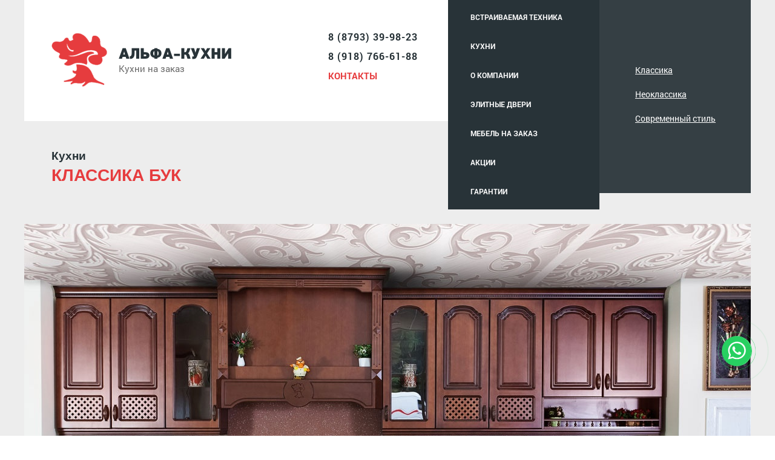

--- FILE ---
content_type: text/html; charset=UTF-8
request_url: https://www.kuhni-alfa.ru/catalog/kuhni/kuhnya_klassika_buk.html
body_size: 23588
content:
<!doctype html>
<html lang="ru">
<head>
    <link rel="stylesheet" type="text/css" href="/css/extended.css" />
<title>Классика Бук | Кухни-Альфа - интернет-магазин кухонь на заказ</title>
<meta name="keywords" content="" />
<meta name="description" content="Классика Бук | Кухни Альфа – кухни и мебель на заказ. Встраиваемая техника. Элитные двери. Бесплатный профессиональный замер. Удобная рассрочка. " />
<meta charset="utf-8">
<meta name="viewport" content="width=device-width, initial-scale=0" />
<!-- Place favicon.ico and apple-touch-icon.png in the root directory -->
<link rel="stylesheet" href="/css/vendor.css">
<link rel="stylesheet" href="/css/main.css">
<link rel="stylesheet" href="/css/responsive.css">

<meta name='yandex-verification' content='7fc5e3e913717d99' />
<meta name="google-site-verification" content="B328jQR4ncUM4QJBQGISCskKe9N-0WXEHY-piaAXFL8" />
<meta name="viewport" content="width=device-width, initial-scale=1, maximum-scale=1, user-scalable=no"/>

<link rel="icon" type="image/png" href="/favicon.ico" />

</head>

<body>

<!--[if lt IE 10]>
<p class="browserupgrade">You are using an <strong>outdated</strong> browser. Please <a href="http://browsehappy.com/">upgrade your browser</a> to improve your experience.</p>
<![endif]-->

<div class="container">

    <header>
    <div class="header">
        <div class="head__block">
            <a href="/" class="logo"><div class="logo__img"><img src="/images/logo.png" height="88" width="92" alt="logo"></div><div class="logo__title"><h6>АЛЬФА-КУХНИ</h6><span>Кухни на заказ</span></div></a>
            <div class="phones">
                <ul>
                    <li><a href="tel:8 (8793) 39-98-23">8 (8793) 39-98-23</a></li>
                    <li><a href="tel:8 (918) 766-61-88">8 (918) 766-61-88</a></li>
                    <li><a href="/contacts/" class="phones__contact">Контакты</a></li>
                </ul>
            </div>
        </div>

            <button class="navber-toggler js-navber-toggler" type="button">
        <span></span>
    </button>
    <nav>
        <div class="navbar js-navbar">
            <ul class="navbar__list js-navbar-list">
                <li><a href="/catalog/vstraivaemaya_tehnika/">Встраиваемая техника</a><div class="navbar__droplist js-navbar-droplist "><ul><li><a href="/catalog/vstraivaemaya_tehnika/moyki_i_smesiteli/">Кухонные мойки</a></li><li><a href="/catalog/vstraivaemaya_tehnika/smesiteli/">Смесители</a></li><li><a href="/catalog/vstraivaemaya_tehnika/kategoriya1/">Духовые шкафы</a></li><li><a href="/catalog/vstraivaemaya_tehnika/varochnye_paneli/">Варочные панели</a></li><li><a href="/catalog/vstraivaemaya_tehnika/kategoriya2/">Вытяжки</a></li><li><a href="/catalog/vstraivaemaya_tehnika/kategoiya5/">Посудомоечные машины</a></li><li><a href="/catalog/vstraivaemaya_tehnika/stiralnye_mashiny/">Стиральные машины</a></li><li><a href="/catalog/vstraivaemaya_tehnika/holodilniki/">Холодильники</a></li></ul></div></li><li><a href="/catalog/kuhni/">Кухни</a><div class="navbar__droplist js-navbar-droplist navbar__droplist_vis"><ul><li><a href="/catalog/kuhni/klassika/">Классика</a></li><li><a href="/catalog/kuhni/neoclassic/">Неоклассика</a></li><li><a href="/catalog/kuhni/modern/">Современный стиль</a></li></ul></div></li><li><a href="/company/">О компании</a></li><li><a href="/doors_elyte/">Элитные двери</a></li><li><a href="/mebel_exlusive/">Мебель на заказ</a></li><li><a href="/aktsii/">Акции</a></li><li><a href="/garantii/">Гарантии</a></li>            </ul>
        </div>
    </nav>

        <div class="info">
            <div class="info__img"></div>
            <a href="/order/" class="info__link">Вызвать дизайнера</a>
            <span>сегодня!</span>
        </div>
    </div>
</header>
    <div class="kitchen">
        <div class="kitchen__title">
    <h2>Кухни</h2>
    <h1>Классика Бук</h1>
</div>

<a href="/content/catalog/e7b0b592a1e68720c1827e946e7ed87e.jpg" class="fancybox" rel="gal1">
    <img src="/content/catalog/e7b0b592a1e68720c1827e946e7ed87e.jpg" alt="">
</a>
<div class="slider__big__block">
    <!--<a href="#" class="nav nav--prev"></a>
    <a href="#" class="nav nav--next"></a>-->
    <div class="slider__preview"><li class="slider__ind ">           <a href="/content/catalog/3effdc859aab9113bdc5b56af4425aae.jpg" class="fancybox" rel="gal1">
               <img src="/content/catalog/thumb_medium_3effdc859aab9113bdc5b56af4425aae.jpg" alt="" width="150" height="100">
           </a>
           </li><li class="slider__ind active">           <a href="/content/catalog/78a2839ad012b0678506bbd9118a7fa5.jpg" class="fancybox" rel="gal1">
               <img src="/content/catalog/thumb_medium_78a2839ad012b0678506bbd9118a7fa5.jpg" alt="" width="150" height="100">
           </a>
           </li><li class="slider__ind active">           <a href="/content/catalog/971a6b7f147f89306e3831a6bb3fb396.jpg" class="fancybox" rel="gal1">
               <img src="/content/catalog/thumb_medium_971a6b7f147f89306e3831a6bb3fb396.jpg" alt="" width="150" height="100">
           </a>
           </li><li class="slider__ind active">           <a href="/content/catalog/78cc1668a2adb140121f8d29b74f28b0.jpg" class="fancybox" rel="gal1">
               <img src="/content/catalog/thumb_medium_78cc1668a2adb140121f8d29b74f28b0.jpg" alt="" width="150" height="100">
           </a>
           </li><li class="slider__ind active">           <a href="/content/catalog/e5f44168115f2377b7d5b392dafc27c4.jpg" class="fancybox" rel="gal1">
               <img src="/content/catalog/thumb_medium_e5f44168115f2377b7d5b392dafc27c4.jpg" alt="" width="150" height="100">
           </a>
           </li><li class="slider__ind active">           <a href="/content/catalog/c8d5f89fd0167cea7d24eb52acd18916.jpg" class="fancybox" rel="gal1">
               <img src="/content/catalog/thumb_medium_c8d5f89fd0167cea7d24eb52acd18916.jpg" alt="" width="150" height="100">
           </a>
           </li><li class="slider__ind active">           <a href="/content/catalog/a8df966e7f75f3b2308eb1ca8aca3edc.jpg" class="fancybox" rel="gal1">
               <img src="/content/catalog/thumb_medium_a8df966e7f75f3b2308eb1ca8aca3edc.jpg" alt="" width="150" height="100">
           </a>
           </li><li class="slider__ind active">           <a href="/content/catalog/7ca9bd89382b3d5c33719a3e70563423.jpg" class="fancybox" rel="gal1">
               <img src="/content/catalog/thumb_medium_7ca9bd89382b3d5c33719a3e70563423.jpg" alt="" width="150" height="100">
           </a>
           </li><li class="slider__ind active">           <a href="/content/catalog/efd0249564e8273729b98036cab288f5.jpg" class="fancybox" rel="gal1">
               <img src="/content/catalog/thumb_medium_efd0249564e8273729b98036cab288f5.jpg" alt="" width="150" height="100">
           </a>
           </li><li class="slider__ind active">           <a href="/content/catalog/81a223b7334759526e3ca9ade41f8da0.jpg" class="fancybox" rel="gal1">
               <img src="/content/catalog/thumb_medium_81a223b7334759526e3ca9ade41f8da0.jpg" alt="" width="150" height="100">
           </a>
           </li><li class="slider__ind active">           <a href="/content/catalog/7fee2e439fcca246ca806062231e6a9c.jpg" class="fancybox" rel="gal1">
               <img src="/content/catalog/thumb_medium_7fee2e439fcca246ca806062231e6a9c.jpg" alt="" width="150" height="100">
           </a>
           </li><li class="slider__ind active">           <a href="/content/catalog/3b76ffdeb5ea86221a88af75836f6b4e.jpg" class="fancybox" rel="gal1">
               <img src="/content/catalog/thumb_medium_3b76ffdeb5ea86221a88af75836f6b4e.jpg" alt="" width="150" height="100">
           </a>
           </li></div>
    </div>
<div class="kitchen__content">
    <div class="kitchen__desc">
        <h2>Комплектация</h2>
        <p>Древесина бука&nbsp;&mdash; классический материал для классической мебели. Достаточно вспомнить, что только из&nbsp;бука изготавливались мебельные шедевры XIX века&nbsp;&mdash; венские стулья. Глядя на&nbsp;них, герой Брехта восхищался: &laquo;Как&nbsp;же хорошо должны были жить люди, чтобы произведение такой тонкой работы служило у&nbsp;них обычным предметом обстановки&raquo;. Приблизительно такие&nbsp;же чувства вызывает и&nbsp;кухня &laquo;Альфа Классика&raquo; с&nbsp;фасадами из&nbsp;массива бука. Она привлекает мягкостью цветовых оттенков, изысканным декором, плавными линиями, чёткой соразмерностью, романтичностью&nbsp;&mdash; всем тем, что присуще лучшим образцам классической мебели и&nbsp;чего так не&nbsp;хватает многим современным&nbsp;&mdash; функциональным, но&nbsp;безликим и&nbsp;бездушным&nbsp;&mdash; предметам.</p>
    </div>
    <div class="order">
        <div class="order__desc">
            <p>Срок изготовления</p>
            <p>от 30 дней</p>
        </div>
        <div class="order__cost">от 39 200 руб.</div>
		<span class="order__cost_small">Стоимость за погонный метр</span>
        <a href="/design_order/" class="order__link">Заказать рассчет</a>
    </div>
    
            <div class="fasad">
            <p>Варианты фасадов:</p>
            <ul style="width:810px;">
                                                            <li>
                            <a class="fancybox" href="/content/catalog/8699c48ca78f3326ad70bde65ce57a66.jpg"><img src="/content/catalog/8699c48ca78f3326ad70bde65ce57a66.jpg" alt="Классика бук вишня"></a>
                            Вишня                        </li>
                                                                                <li>
                            <a class="fancybox" href="/content/catalog/1cac47173d917ea701b975584cbda301.jpg"><img src="/content/catalog/1cac47173d917ea701b975584cbda301.jpg" alt="Классика бук орех"></a>
                            Бук орех                        </li>
                                                                                <li>
                            <a class="fancybox" href="/content/catalog/61ce64bb34a361daf95e763d18cd9172.jpg"><img src="/content/catalog/61ce64bb34a361daf95e763d18cd9172.jpg" alt="Классика бук черешня"></a>
                            Бук черешня                        </li>
                                                </ul>
        </div>
    
    <a href="/catalog/kuhni/" class="button products-button">К другим моделям</a>

    <div class="review">
        <div class="review__title">
            <h2>Отзывы:</h2>
        </div>

        
        <div class="review__links">
            <a href="#product__testimonial-form" class="review__link--post fancybox">Оставить отзыв</a>
                    </div>

        <div id="product__testimonial-form" class="call__form" style="display: none">
    <form id="testimonial-form" action="/catalog/kuhni/kuhnya_klassika_buk.html" method="post">
<div style="display:none"><input type="hidden" value="f86317974acac139bbf55184701ff8c1438e098b" name="YII_CSRF_TOKEN" /></div>
    <div class="e-form">
        <label for="name">Ваше имя *:</label>
        <input name="Testimonial[name]" id="Testimonial_name" type="text" maxlength="255">
    </div>

    <div class="e-form">
        <label for="name">Email *:</label>
        <input name="Testimonial[email]" id="Testimonial_email" type="text" maxlength="255">
    </div>

    <div class="e-form e-form-commit">
        <label for="commit">Отзыв *:</label>
        <textarea name="Testimonial[message]" id="Testimonial_message"></textarea>
    </div>

    <input type="hidden" name="Testimonial[product_id]" id="Testimonial_product_id" value="113">

    <br>
    <div style="text-align: center">
        <button type="submit" class="button">Отправить</button>
    </div>

    </form></div>    </div>

            <div class="selection">
            <div class="selection__title">
                <h2>К этой кухне подойдут:</h2>
            </div>
            <div class="selection__wrap">
                
                    
                    <a href="/catalog/vstraivaemaya_tehnika/varochnaya_poverhnost_franke_fhc_604_4s_t_bp_wh_belyy.html">
                        <div class="selection__box">
                            <div class="selection__img">
                                <img src="/content/catalog/thumb_medium_39724d90114112d74a42fecbcf6cc3e2.jpg" alt="Варочная поверхность Franke FHC 604 4С T BP WH белый">
                            </div>
                            <div class="selection__name">Варочная поверхность Franke FHC 604 4С T BP WH белый</div>
                            <div class="selection__cost">
                                от 36040 руб. за кв.м.
                            </div>
                        </div>
                    </a>

                
                    
                    <a href="/catalog/vstraivaemaya_tehnika/varochnaya_poverhnost_franke_fhcl_704_4c_m_gf_grafit_.html">
                        <div class="selection__box">
                            <div class="selection__img">
                                <img src="/content/catalog/thumb_medium_eb2e66bf9e39d97a634ee472d85ea28a.jpg" alt="Варочная поверхность Franke FHCL 704 4C M GF графит">
                            </div>
                            <div class="selection__name">Варочная поверхность Franke FHCL 704 4C M GF графит</div>
                            <div class="selection__cost">
                                от 37210 руб. за кв.м.
                            </div>
                        </div>
                    </a>

                
                    
                    <a href="/catalog/vstraivaemaya_tehnika/moyka_smeg_sp792ra_mednyy.html">
                        <div class="selection__box">
                            <div class="selection__img">
                                <img src="/content/catalog/thumb_medium_873df37321a315c5b5324488dd5ccf8b.jpg" alt="Мойка Smeg SP792RA медный">
                            </div>
                            <div class="selection__name">Мойка Smeg SP792RA медный</div>
                            <div class="selection__cost">
                                от 47200 руб. за кв.м.
                            </div>
                        </div>
                    </a>

                
                    
                    <a href="/catalog/vstraivaemaya_tehnika/moyka_franke_etx_620-50_15_bez_ventilya_.html">
                        <div class="selection__box">
                            <div class="selection__img">
                                <img src="/content/catalog/thumb_medium_2919e574ce43003ecd0503877e7714d8.jpg" alt="Мойка Franke ETX 620-50 (1,5) (без вентиля)">
                            </div>
                            <div class="selection__name">Мойка Franke ETX 620-50 (1,5) (без вентиля)</div>
                            <div class="selection__cost">
                                от 4130 руб. за кв.м.
                            </div>
                        </div>
                    </a>

                            </div>
        </div>
    
</div>    </div>

    <footer>
    <div class="footer">
        <div class="f__block f__block--1">
            <ul>
                <li class="copyright">&copy2026 &laquoАльфа-кухни&raquo</li>
                <li>НАШ АДРЕС: Ставропольский край,</li>
                <li>г. Пятигорск, ул. Ермолова, 48</li>
                <li><a href="tel:8 (8793) 39-98-23">8 (8793) 39-98-23</a>; <a href="tel:8 (918) 766-61-88">8 (918) 766-61-88</a></li>
            </ul>
            <ul class='f__work'>
                <li>ВРЕМЯ РАБОТЫ: с 9:30 до 18:00</li>
                <li>в воскресенье: с 10:00 до 14:00</li>
            </ul>
        </div>

        <div class="f__block f__block--2">
    <ul>
        <li>КУХНИ</li>
                    <li><a class="f__link" href="/catalog/kuhni/klassika/">Классика</a></li><li><a class="f__link" href="/catalog/kuhni/neoclassic/">Неоклассика</a></li><li><a class="f__link" href="/catalog/kuhni/modern/">Современный стиль</a></li>            </ul>
</div>
<div class="f__block f__block--3">
    <ul>
        <li>ВСТРАИВАЕМАЯ ТЕХНИКА</li>
                    <li><a class="f__link" href="/catalog/vstraivaemaya_tehnika/moyki_i_smesiteli/">Кухонные мойки</a></li><li><a class="f__link" href="/catalog/vstraivaemaya_tehnika/smesiteli/">Смесители</a></li><li><a class="f__link" href="/catalog/vstraivaemaya_tehnika/kategoriya1/">Духовые шкафы</a></li><li><a class="f__link" href="/catalog/vstraivaemaya_tehnika/varochnye_paneli/">Варочные панели</a></li><li><a class="f__link" href="/catalog/vstraivaemaya_tehnika/kategoriya2/">Вытяжки</a></li><li><a class="f__link" href="/catalog/vstraivaemaya_tehnika/kategoiya5/">Посудомоечные машины</a></li><li><a class="f__link" href="/catalog/vstraivaemaya_tehnika/stiralnye_mashiny/">Стиральные машины</a></li><li><a class="f__link" href="/catalog/vstraivaemaya_tehnika/holodilniki/">Холодильники</a></li>            </ul>
</div>
<div class="f__block f__block--4">
    <ul>
        <li><a href="/mebel_exlusive/">МЕБЕЛЬ ДЛЯ КУХНИ</a></li>
        <li><a href="/doors_elyte/">ЭЛИТНЫЕ ДВЕРИ</a></li>
        <li>  <ul><li>&nbsp;</li>
	<li><a href="https://www.instagram.com/kuhni_alfa/" target="_blank"><img alt="" src="/content/images/icon_instagram_top.png" style="width: 25px; height: 25px; float: left; margin-right: 10px;" />Кухни Альфа в Instagram</a></li>
</ul>
<!-- <p><a href="https://www.instagram.com/kuhni_alfa/" target="_blank"><img alt="" src="/content/images/insta.jpg" style="height: 158px; width: 170px;" /></a></p>

<ul class="socials">
	<li><a class="social social--vk" href="#">&nbsp;</a></li>
	<li><a class="social social--od" href="#">&nbsp;</a></li>
	<li><a class="social social--fb" href="#">&nbsp;</a></li>
</ul>

--></li>
    </ul>
</div>
        <div class="f__block f__block--5">
            <a href="/order/" class="button">вызвать дизайнера</a>
            <a href="/design_order/" class="button">расчет дизайн-проекта</a>

            <p>
                <span class="clr-dark-text">Разработка сайта -</span>
                <a href="http://webelement.ru">WebElement</a>
            </p>
        </div>
    </div>
</footer>

<a href="https://wa.me/+79187666188" target="_blank" title="Написать в Whatsapp" rel="noopener noreferrer"><div class="whatsapp-button"></div></a>

<!--LiveInternet counter-->
<script type="text/javascript">
    <!--
    document.write("<a href='//www.liveinternet.ru/click' " +
        "target=_blank><img src='//counter.yadro.ru/hit?t44.6;r" +
        escape(document.referrer) + ((typeof(screen) == "undefined") ? "" :
            ";s" + screen.width + "*" + screen.height + "*" + (screen.colorDepth ?
                screen.colorDepth : screen.pixelDepth)) + ";u" + escape(document.URL) +
        ";" + Math.random() +
        "' alt='' title='LiveInternet' " +
        "border='0' width='0' height='0'><\/a>")
    //
    -->
</script>
<!--/LiveInternet-->
<!-- Yandex.Metrika counter -->
<script type="text/javascript">
    (function(m, e, t, r, i, k, a) {
        m[i] = m[i] || function() {
            (m[i].a = m[i].a || []).push(arguments)
        };
        m[i].l = 1 * new Date();
        k = e.createElement(t), a = e.getElementsByTagName(t)[0], k.async = 1, k.src = r, a.parentNode.insertBefore(k, a)
    })
    (window, document, "script", "https://mc.yandex.ru/metrika/tag.js", "ym");

    ym(34373425, "init", {
        clickmap: true,
        trackLinks: true,
        accurateTrackBounce: true,
        webvisor: true
    });
</script>
<noscript>
    <div><img src="https://mc.yandex.ru/watch/34373425" style="position:absolute; left:-9999px;" alt="" /></div>
</noscript>
<!-- /Yandex.Metrika counter -->
<script>
    (function(i, s, o, g, r, a, m) {
        i['GoogleAnalyticsObject'] = r;
        i[r] = i[r] || function() {
            (i[r].q = i[r].q || []).push(arguments)
        }, i[r].l = 1 * new Date();
        a = s.createElement(o),
            m = s.getElementsByTagName(o)[0];
        a.async = 1;
        a.src = g;
        m.parentNode.insertBefore(a, m)
    })(window, document, 'script', '//www.google-analytics.com/analytics.js', 'ga');

    ga('create', 'UA-71659099-1', 'auto');
    ga('send', 'pageview');
</script>

<!-- Facebook Pixel Code -->
<script>
    ! function(f, b, e, v, n, t, s) {
        if (f.fbq) return;
        n = f.fbq = function() {
            n.callMethod ?
                n.callMethod.apply(n, arguments) : n.queue.push(arguments)
        };
        if (!f._fbq) f._fbq = n;
        n.push = n;
        n.loaded = !0;
        n.version = '2.0';
        n.queue = [];
        t = b.createElement(e);
        t.async = !0;
        t.src = v;
        s = b.getElementsByTagName(e)[0];
        s.parentNode.insertBefore(t, s)
    }(window, document, 'script',
        'https://connect.facebook.net/en_US/fbevents.js');
    fbq('init', '1146854238711036');
    fbq('track', 'PageView');
</script>
<noscript><img height="1" width="1" style="display:none" src="https://www.facebook.com/tr?id=1146854238711036&ev=PageView&noscript=1" /></noscript>
<!-- End Facebook Pixel Code -->

<script src="/js/vendor.js"></script>

<script src="/js/main.js"></script>
<script src="/js/scripts.js?v=2"></script>


</div>

<script>
    $('div.slider__big').sliderShop({
        caseLimit: 1, //кол-во товаров в витрине
        spaceSection: 'auto', //расстояние между секциями
        animation: 'slide', //тип анимации
        timer: 4000, //автопереключение
        repeat: true, //показ слайдов по кругу
        countBox: 'slider__ind', //селектор списка
        countSelect: true
    });

    $('.get--allpost').one('click', function (e) {
        e.preventDefault();

        $('.review__wrap--hidden').slideDown();
        $(this).fadeOut(500);
    });
</script>




</body>
</html>


--- FILE ---
content_type: text/css
request_url: https://www.kuhni-alfa.ru/css/extended.css
body_size: 3763
content:
ul {
    line-height: 2em !important;
}

ul--marker {
    list-style: inside none disc !important;
}

.slider__indicator {
height: 58px !important;
}


p {
    line-height: 1.75em !important;
    font-size: 14px !important;
}









/*Extended css styles*/

.aaa {
color:red;
}

.errorSummary {
    color: #ff0000;
    margin-bottom: 10px;
}

.m-mini {
    width: 75px !important;
}

.navbar__droplist_vis {
    opacity: 1 !important;
    transition: right .15s ease-out .1s,opacity .15s ease-out .1s,z-index .15s ease-out .25s !important;
    right: -250px !important;
    z-index: 10 !important;
}

.type__products-container {
    min-height: 250px;
}

.type__products-container .empty-products {
    padding-top: 50px;
    text-align: center;
}

.tech {
    height: 100% !important;
}

.clear {
    clear:both;
}

.tech__product-img {
    float: left;
}

.tech__product-description {
    margin-left: 290px;
}

.products-button {
    display: block;
    height: 50px;
    line-height: 50px;
    vertical-align: middle;
    margin-bottom: 20px;
    width: 200px;
}

.tech__product-features {
    margin-top: 10px;
}

.super-select {
    border: 1px solid #283338;
    height: 42px;
    width: 300px;
    padding-left: 10px;
    font: 18px 'RobotoBold';
}

.error-field {
    border: 1px solid #ff0000 !important;
}


b {
    font-family: 'RobotoBold' !important;
}

.slider__indicator {
    display: none;
}

.block--cost__desc {
    line-height: 19px;
}

.navbar {
    height: 319px !important;
}
.navbar__droplist {
    height: 319px !important;
}

.fasad li {
    line-height:20px !important;
}

.footer .f__block li:not(:first-child) {
    padding-top: 0px !important;
    line-height: 18px;
}

.block--cost {
    right: -125px !important;
}

.point__tooltip--link a{
font-size:16px;
}
.burda{
height: auto !important;
}
.esche_burda{
 margin:0 !important;
}
.esche_burda .breadcrumb{
 line-height: 30px !important;
}
.burda .tech__tabs{
height: auto !important;
}
.breadcrumb a, .breadcrumb li{
font-size: 12px !important;
}

li {
    display: list-item;
    text-align: -webkit-match-parent;
}

.txt__content ol {
    display: block;
    list-style-type: decimal;
    -webkit-margin-before: 1em;
    -webkit-margin-after: 1em;
    -webkit-margin-start: 0px;
    -webkit-margin-end: 0px;
    -webkit-padding-start: 40px;
}

.txt__content ul {
	display: block;
    list-style-type: disc;
    -webkit-margin-before: 1em;
    -webkit-margin-after: 1em;
    -webkit-margin-start: 0px;
    -webkit-margin-end: 0px;
    -webkit-padding-start: 40px;
}

.txt__content ol li, .txt__content ul li {
    line-height: 1.5rem;
    padding-left: 1.5rem;
    margin-bottom: 4px;
}

.selection__wrap {
  display: -webkit-flex;
  display: -ms-flex;
  display: flex;
  -webkit-flex-direction: row;
  -ms-flex-direction: row;
  flex-direction: row;
  -webkit-flex-wrap: wrap;
  -ms-flex-wrap: wrap;
  flex-wrap: wrap;
}

.tech .selection__wrap .selection__box {
  max-width: 31%;
  width: 100%;
  margin-left: 1%;
  margin-right: 1%;
}


.block--cost__summ {
    margin-bottom: 0px !important;
}        
span.type__cost_small {
    font-size: 12px;
    position: absolute;
  left:0px;
  bottom: 10px;
}
span.type__cost{
 position:relative; 
  height: 70px;
}
span.order__cost_small {
    font-size: 12px;
    margin-top: -10px;
    display: block;
}        
.block--cost__desc_small {
    line-height: 1.4;
    margin-bottom: 15px;
}

.partners {
	display: flex;
    flex-direction: row;
  	flex-wrap: wrap;
  	justify-content: center;
}

.partners__image {
    width: 200px;
  	max-width: calc(20% - 30px);
  	height: 150px;
  	margin: 5px 15px;
}

--- FILE ---
content_type: text/css
request_url: https://www.kuhni-alfa.ru/css/vendor.css
body_size: 925
content:
html,legend{color:#000}html{background:#fff}a,abbr,acronym,address,applet,article,aside,audio,b,big,blockquote,body,canvas,caption,center,cite,code,dd,del,details,dfn,div,dl,dt,em,embed,fieldset,figcaption,figure,footer,form,h1,h2,h3,h4,h5,h6,header,hgroup,html,i,iframe,img,input,ins,kbd,label,legend,li,mark,menu,nav,object,ol,output,p,pre,q,ruby,s,samp,section,select,small,span,strike,strong,sub,summary,sup,table,tbody,td,textarea,tfoot,th,thead,time,tr,tt,u,ul,var,video{margin:0;padding:0;border:0;font:inherit;vertical-align:baseline}article,aside,details,figcaption,figure,footer,header,hgroup,menu,nav,section{display:block}a{color:inherit;outline:0;text-decoration:none}blockquote,q{quotes:none}blockquote:after,blockquote:before,q:after,q:before{content:'';content:none}body{-webkit-font-smoothing:antialiased;line-height:1}caption,th{text-align:left}fieldset,img{border:0}ol,ul{list-style:none}sub{vertical-align:text-bottom}sup{vertical-align:text-top}table{border-collapse:collapse;border-spacing:0}textarea{resize:none}

--- FILE ---
content_type: text/css
request_url: https://www.kuhni-alfa.ru/css/main.css
body_size: 43612
content:
@charset "UTF-8";/*! fancyBox v2.1.5 fancyapps.com | fancyapps.com/fancybox/#license */.head__block,.navbar{box-sizing:border-box}.fancybox-nav,.navbar__list>li>a:focus,.navbar__list>li>a:hover,.ui-datepicker-next:focus,.ui-datepicker-next:hover,.ui-datepicker-prev:focus,.ui-datepicker-prev:hover{text-decoration:none}.navbar__droplist:before,.navbar__dropped:before,.navbar__dropped:hover:after,.txt__tabs a:before{content:''}.button,.kitchen__title h1,.navbar__list>li>a,.phones__contact,.point__tooltip--name,.slider__indicator,.tech__tabs,.ui-datepicker thead,.ui-datepicker-title{text-transform:uppercase}.call__form .button:focus,input[type=password]:focus,input[type=text]:focus,textarea:focus{outline:0}.fancybox-image,.fancybox-inner,.fancybox-nav,.fancybox-nav span,.fancybox-outer,.fancybox-skin,.fancybox-tmp,.fancybox-wrap,.fancybox-wrap iframe,.fancybox-wrap object{padding:0;margin:0;border:0;outline:0;vertical-align:top}.fancybox-wrap{position:absolute;top:0;left:0;z-index:8020}.fancybox-inner,.fancybox-outer,.fancybox-skin{position:relative}.fancybox-skin{background:#f9f9f9;color:#444;text-shadow:none;-webkit-border-radius:4px;-moz-border-radius:4px;border-radius:4px}.fancybox-opened{z-index:8030}.fancybox-opened .fancybox-skin{-webkit-box-shadow:0 10px 25px rgba(0,0,0,.5);-moz-box-shadow:0 10px 25px rgba(0,0,0,.5);box-shadow:0 10px 25px rgba(0,0,0,.5)}.fancybox-inner{overflow:hidden}.fancybox-type-iframe .fancybox-inner{-webkit-overflow-scrolling:touch}.fancybox-error{color:#444;font:14px/20px "Helvetica Neue",Helvetica,Arial,sans-serif;margin:0;padding:15px;white-space:nowrap}.fancybox-iframe,.fancybox-image{display:block;width:100%;height:100%}.fancybox-image{max-width:100%;max-height:100%}#fancybox-loading,.fancybox-close,.fancybox-next span,.fancybox-prev span{background-image:url(../js/fancybox/fancybox_sprite.png)}#fancybox-loading{position:fixed;top:50%;left:50%;margin-top:-22px;margin-left:-22px;background-position:0 -108px;opacity:.8;cursor:pointer;z-index:8060}.fancybox-close,.fancybox-nav,.fancybox-nav span{z-index:8040;position:absolute;cursor:pointer}#fancybox-loading div{width:44px;height:44px;background:url(../js/fancybox/fancybox_loading.gif) center center no-repeat}.fancybox-close{top:-18px;right:-18px;width:36px;height:36px}.fancybox-nav{top:0;width:40%;height:100%;background:url(../js/fancybox/blank.gif);-webkit-tap-highlight-color:transparent}.fancybox-prev{left:0}.fancybox-next{right:0}.fancybox-nav span{top:50%;width:36px;height:34px;margin-top:-18px;visibility:hidden}.fancybox-prev span{left:10px;background-position:0 -36px}.fancybox-next span{right:10px;background-position:0 -72px}.fancybox-nav:hover span{visibility:visible}.fancybox-tmp{position:absolute;top:-99999px;left:-99999px;visibility:hidden;max-width:99999px;max-height:99999px;overflow:visible!important}.fancybox-lock,.fancybox-lock body{overflow:hidden!important}.fancybox-lock{width:auto}.fancybox-lock-test{overflow-y:hidden!important}.fancybox-overlay{position:absolute;top:0;left:0;overflow:hidden;display:none;z-index:8010;background:url(../js/fancybox/fancybox_overlay.png)}.fancybox-overlay-fixed{position:fixed;bottom:0;right:0}.fancybox-lock .fancybox-overlay{overflow:auto;overflow-y:scroll}.prop__tech,.slider__work,.slider__work ul,.type__img,.ui-icon{overflow:hidden}.fancybox-title{visibility:hidden;font:400 13px/20px "Helvetica Neue",Helvetica,Arial,sans-serif;position:relative;text-shadow:none;z-index:8050}.fancybox-opened .fancybox-title{visibility:visible}.fancybox-title-float-wrap{position:absolute;bottom:0;right:50%;margin-bottom:-35px;z-index:8050;text-align:center}.fancybox-title-float-wrap .child{display:inline-block;margin-right:-100%;padding:2px 20px;background:0 0;background:rgba(0,0,0,.8);-webkit-border-radius:15px;-moz-border-radius:15px;border-radius:15px;text-shadow:0 1px 2px #222;color:#FFF;font-weight:700;line-height:24px;white-space:nowrap}.fancybox-title-outside-wrap{position:relative;margin-top:10px;color:#fff}.fancybox-title-inside-wrap{padding-top:10px}.fancybox-title-over-wrap{position:absolute;bottom:0;left:0;color:#fff;padding:10px;background:#000;background:rgba(0,0,0,.8)}@media only screen and (-webkit-min-device-pixel-ratio:1.5),only screen and (min--moz-device-pixel-ratio:1.5),only screen and (min-device-pixel-ratio:1.5){#fancybox-loading,.fancybox-close,.fancybox-next span,.fancybox-prev span{background-image:url(../js/fancybox/fancybox_sprite@2x.png);background-size:44px 152px}#fancybox-loading div{background-image:url(../js/fancybox/fancybox_loading@2x.gif);background-size:24px 24px}}.content__desc,.content__wrap,.f__block,.f__block .socials li,.fasad li,.inline-block,.inline-block-vbottom,.inline-block-vcenter,.inline-block-vtop,.logo,.logo__img,.logo__title,.prop li,.prop__list,.review__container,.selection__box,.slider__preview li,.txt__dib{display:inline-block;margin-right:-4px}.content__desc,.content__wrap,.f__block,.f__block .socials li,.fasad li,.inline-block-vtop,.logo,.logo__img,.prop li,.prop__list,.review__container,.selection__box,.slider__preview li,.txt__dib{vertical-align:top}.inline-block-vcenter,.logo__title{vertical-align:middle}.inline-block-vbottom{vertical-align:bottom}.padding{padding:1rem 20px}.horizontal-padding{padding:0 20px}.vertical-padding{padding:1rem 0}.padding-left{padding-left:20px}.margin-left{margin-left:20px}.margin-vertical{margin:1rem 0}.margin-top{margin-top:1rem}.margin-bottom{margin-bottom:1rem}.align-center,.align-left{margin:0 auto;max-width:1000px}.fl-l{float:left}.align-center{text-align:center}.align-left{text-align:left}.al-r{text-align:right}.mg-b--35{margin-bottom:35px!important}.ui-datepicker{width:300px;background-color:#ededed}.ui-datepicker-other-month{color:#7f8a8f}.ui-datepicker-header{background-color:#353f44;color:#fff;margin-bottom:15px}.ui-datepicker-next,.ui-datepicker-prev{display:block;position:absolute;top:0;width:23px;height:40px;cursor:pointer}.ui-datepicker-next:before,.ui-datepicker-prev:before{color:#FFF;left:25%;top:33%;position:absolute;width:9px;height:11px;content:'';background:url(/images/icons.png) -744px -13px no-repeat}.ui-datepicker-next span,.ui-datepicker-prev span{position:absolute}.ui-datepicker-next:before{transform:rotate(180deg);right:0}.ui-datepicker-next{right:0}.ui-datepicker-title{font-weight:700;line-height:39px;margin:0 22px;text-align:center}.ui-datepicker table{width:100%;border-collapse:collapse;margin:0 0 .4em}.ui-datepicker thead{color:#e63c3e;font-size:12px}.ui-datepicker td,.ui-datepicker th{font-weight:700;padding:.7em .3em;text-align:center}.ui-datepicker td:last-child,.ui-datepicker tr:last-child{border:0}.ui-datepicker td{padding:.54em .3em}.ui-datepicker-today a{border-radius:7px;height:15px;display:inline-block;width:15px;box-shadow:0 0 0 5px #e63c3e;color:#fff;background-color:#e63c3e}.ui-icon{display:block;text-indent:-99999px;background-repeat:no-repeat}.header{max-width:1200px;min-width:1024px;margin:0 auto;position:relative}.head__block{height:200px;max-width:700px;padding:45px 50px 0 45px;margin-right:500px;background-color:#fff}.footer,.txt__section,.txt__title{max-width:1200px}.logo{width:310px;margin-top:10px}.navbar,.navbar__droplist{height:370px;position:absolute;top:0;width:250px}.logo__title{padding:21px 0 0 23px}.logo__title h6{font-size:25px;font-family:pfdintextpro-xblack;line-height:30px}.info span,.navbar__list>li>a,.phones{font-family:RobotoBold}.logo__title span{color:#6a6a6a}.phones{float:right;letter-spacing:1px;font-size:16px;line-height:2.4em}.phones__contact{color:#e63c3e;letter-spacing:0;font-size:15px}.phones__contact:hover{color:#283338;text-decoration:none}.navbar{right:250px;background-color:#283338;z-index:10}.navbar__list{color:#fff;line-height:3em;font-size:12px}.navbar__list>li:hover{color:#e63c3e}.info,.navbar__droplist{color:#fff;box-sizing:border-box}.navbar__list>li>a{padding:11px 0 13px 37px;display:block;background-color:#283338}.navbar__list>li:first-child>a{border-top:5px solid #283338}.navbar__list>li:last-child>a{border-bottom:5px solid #283338}.navbar__droplist{background-color:#353f44;font-size:14px;opacity:0;text-align:center;right:0;transition:right 0s ease-out .25s,opacity .15s ease-out .1s;z-index:-1}.navbar__droplist:before{display:inline-block;height:50%;width:1px}.navbar__droplist>ul{display:inline-block;vertical-align:middle;text-align:left}.navbar__droplist>ul li{padding:6px 0}.navbar__droplist>ul li a{text-decoration:underline}.navbar__droplist>ul li a:focus,.navbar__droplist>ul li a:hover{text-decoration:none}.navbar__dropped{position:relative}.navbar__dropped:hover:after{height:150px;position:absolute;right:-75px;top:-45px;transform:rotate(45deg);width:150px;z-index:5}.navbar__dropped:before{position:absolute;border:5px solid;border-left-color:#fff;right:12px;top:25px;width:0;height:0}li:hover>.navbar__droplist{opacity:1;transition:right .15s ease-out .1s,opacity .15s ease-out .1s,z-index .15s ease-out .25s;right:-250px;z-index:10}.info{position:absolute;width:250px;height:200px;top:0;right:0;background-color:#e63c3e;padding:74px 0 0 49px}.info__img{background:url(/images/icons.png) -202px -10px no-repeat;height:16px;left:48px;position:absolute;top:33px;width:16px}.info__link{text-decoration:underline;font-size:14px;display:block}.f__link:focus,.f__link:hover,.info__link:hover,.news-sm__container a,.news-sm__container a:focus,.news-sm__container a:hover,.pag .disable a:focus,.pag .disable a:hover,a.prop__link:focus,a.prop__link:hover,.prop__tech--link:focus,.prop__tech--link:hover,.selection__box:focus,.selection__box:hover,.txt__tabs a:focus,.txt__tabs a:hover{text-decoration:none}.info span{font-size:16px;line-height:2.6em}@media (max-width:1100px){.head__block{padding:45px 25px}}.footer{margin:0 auto;background-color:#283338;padding:35px 0 0 50px;box-sizing:border-box;height:285px;color:#eee;font-size:12px;font-family:RobotoRegular}.footer .button{display:block;height:50px;line-height:50px;vertical-align:middle;margin-bottom:20px}.f__block li{padding-bottom:8px}.f__block li:not(:first-child){padding-top:10px}.f__block--1{width:26%}.f__block--2{width:13%}.f__block--3{width:21.8%}.f__block--4{width:17.7%}.f__block--5{width:17.4%}.f__block .socials{margin:24px 0 15px}.f__block .socials li{padding:0}.f__link:focus,.f__link:hover{color:#e63c3e}.f__work{margin-top:40px}.copyright{color:#7f8a8f}.social{display:block;width:30px;height:30px;background:url(/images/icons.png) no-repeat;margin-right:18px}.social:hover{opacity:.5}.social--vk{background-position:-403px 0}.social--od{background-position:-432px 0}.social--fb{background-position:-455px 0}.txt__title{font-size:24px;margin:32px auto;padding-left:93px;font-family:RobotoBold}.txt__title--desc{font-family:RobotoRegular;font-size:14px;margin-top:24px}.txt__section{margin:0 auto;position:relative}.txt__content{max-width:950px;margin:0 250px 75px 0;padding:0 47px}.txt__content h2{max-width:650px;margin-bottom:40px}.txt__content p{line-height:1.75em;font-size:14px}.txt__content h6{padding:29px 0 20px}.txt__dib{width:50%;box-sizing:border-box}.txt__dib:last-child{padding-left:55px}.txt__tabs{display:inline-block;vertical-align:top;margin-left:15px;min-width:140px}.txt__tabs a{position:relative;margin-left:30px;border-bottom:1px dotted #333;font-size:12px;font-family:RobotoBold;line-height:1.5em}.txt__tabs a:before{position:absolute;width:10px;height:6px;left:-15px;top:5px;background:url(/images/icons.png) -313px -17px no-repeat}.txt__tabs a.open:before{background-position:-313px -9px}.txt__podkat:after{content:'╨а╨░╤Б╨║╤А╤Л╤В╤М ╨║╨╛╨╜╤В╨╡╨╜╤В'}.txt__podkat.open:after{content:'╨Ч╨░╨║╤А╤Л╤В╤М ╨║╨╛╨╜╤В╨╡╨╜╤В'}.txt__tab{max-width:660px;padding:13px 0 10px 32px;line-height:1.4em}.txt__wrap{margin:38px 0}.txt__wrap--nopad{margin-left:-50px}.txt__block{margin-bottom:30px;padding-top:6px;box-sizing:border-box}.txt__block p{line-height:1.75em;padding:0}.txt__block h3{font-family:Robotobold;margin-bottom:40px;margin-top:3px}.txt__img--fl-l{float:left;margin:7px 50px 7px 0}.txt__list{line-height:2em}.txt__quote,.txt__warn{line-height:1.75em;width:800px;box-sizing:border-box}.txt__list--numb{list-style:decimal inside}.txt__list--marker{list-style:disc inside}.txt__quote{border-radius:5px;border:1px solid #6a6a6a;font-size:14px;margin:20px 0 20px 50px;padding:20px 49px 25px;position:relative}.txt__quote:after,.txt__quote:before{position:absolute;font-size:72px;color:#6a6a6a;font-family:arial}.txt__quote:before{content:'“';left:12px;top:36px}.txt__quote:after{content: '”';;right:14px;bottom:1px}.content__link:before,.point__tooltip:before,.prop__link:before,.slider__indicator li.active:before,.slider__indicator ul:after{content:''}.txt__warn{border-radius:5px;border:1px solid #e63c3e;font-size:14px;margin:16px 0 20px 52px;padding:20px 18px 23px 25px}.txt__alert{font-size:14px;line-height:1.3em;padding-left:50px}.txt__colont{border-bottom:1px solid #6a6a6a;border-top:1px solid #6a6a6a;box-sizing:border-box;font-size:14px;line-height:1.7em;margin:50px 0 32px;padding:23px 75px 27px 50px;width:900px}.txt__table{display:table;margin:56px 0 120px}.txt__trow{line-height:35px}.txt__trow:not(:first-child):not(:last-child){border-bottom:1px solid #fff}.txt__trow:hover{background-color:#e63c3e;color:#fff;cursor:pointer;margin:0 -50px;padding:0 50px}.txt__trow--caption{font-weight:700;line-height:50px}.txt__tcell{font-size:14px;display:table-cell;width:200px}.icons,.news-sm__container,.slider__indicator li,.slider__main li,.video__wrap{display:inline-block}.txt__tcell:last-child{width:100px}.txt__icons{line-height:110px}.news-sm{padding:17px 0 0}.news-sm__container{vertical-align:top;max-width:260px;margin:0 28px;text-align:left}.block .button,.icons,.pag{vertical-align:middle}.news-sm__container:hover img{transition:all .2s ease-out .1s;opacity:.3}.news-sm__container--big{max-width:250px;margin:0 -4px 0 0;font-size:14px}.news-sm__container--big:nth-child(even){margin:0 50px}.news-sm__container--big img{margin-bottom:18px}.news-sm__container--big p{line-height:1.75em}.news-sm__container--s-big{max-width:350px;margin:0 46px 0 0;font-size:14px;line-height:1.75em}.news-sm__container--s-big:nth-child(even){margin:0}.news-sm__container--s-big img{margin-bottom:18px}.news-sm__container--s-big p{line-height:1.7em}.icons{width:55px;height:35px;background:url(/images/icons.png) -487px 0 no-repeat;margin-right:95px}.icons--doc{background-position:-487px 0}.icons--xsl{background-position:-553px 0}.icons--pdf{background-position:-614px 0}.video__wrap{position:relative}.video__wrap>.btn_player{position:absolute;width:100%;height:100%;cursor:pointer;left:0;transition:background .3s ease-out 0s;background:url(/images/play.png) 50% 50% no-repeat rgba(40,51,56,.8)}.video__wrap>.btn_player:hover{transition:background .3s ease-out 0s;background-color:rgba(40,51,56,.1)}.slider__head{max-width:1400px;min-width:1024px;margin:0 auto;position:relative}.slider__indicator,.slider__title{max-width:1200px;margin:0 auto;min-width:1024px}.slider__title{padding:30px 45px 0;box-sizing:border-box;letter-spacing:-.3px;height:120px}.slider__title h2{font-size:24px}.slider__wrapper{height:402px;position:absolute;width:100000px}.slider__indicator{height:50px;font-family:RobotoBold;font-size:14px;letter-spacing:.4px;position:relative;z-index:15}.slider__indicator ul{max-width:700px;box-sizing:border-box;padding:0 61px 0 46px;margin-right:500px;text-align:justify}.slider__indicator ul:after{line-height:0;display:inline-block;width:100%}.slider__indicator li{cursor:pointer;padding:12px 0;position:relative}.slider__indicator li.active{color:#e63c3e;position:relative}.slider__indicator li.active:before{position:absolute;width:12px;height:6px;background:url(/images/icons.png) -313px -18px no-repeat;bottom:-2px;left:45%}.slider__main{height:460px;max-width:1300px;position:relative;overflow-x:hidden;margin-top:-100px;padding-top:100px}.slider__main li{position:relative}.block,.nav,.point,.point__tooltip{position:absolute}.point{background-color:#e63c3e;border-radius:33px;height:26px;width:26px;border:20px solid rgba(51,51,51,.45);background-clip:padding-box;cursor:pointer}.point.active,.point:focus,.point:hover{border:0;border:20px solid rgba(51,51,51,0);transition:all .2s ease-out 0s}.point--1{top:222px;left:400px}.point--2{top:102px;right:600px}.point--3{bottom:39px;right:495px}.point__tooltip{background-color:#353f44;bottom:30px;box-sizing:border-box;color:#fff;height:150px;left:-110px;opacity:0;padding:29px 25px;transition:all .2s ease-out 0s;visibility:hidden;width:250px;z-index:10}.point__tooltip:before{position:absolute;height:0;width:0;border:7px solid transparent;border-top:7px solid #353f44;bottom:-14px;left:116px}.point__tooltip--good{font-size:14px}.point__tooltip--name{font-size:18px;line-height:1.8em}.point__tooltip--prod{font-size:14px;line-height:1.6em;font-family:RobotoMedium}.block--cost__name,.block--cost__summ{font-family:RobotoBold}.point__tooltip--link{margin-top:6px;color:#e63c3e;font-size:12px}.point:hover>.point__tooltip{visibility:visible;opacity:1;transition:all .2s ease-out 0s;z-index:15}.clearfix:after,.v-hidden{visibility:hidden}.block{width:350px;height:250px;background-color:#fff}.block--cost{box-sizing:border-box;padding:29px 48px 17px;right:0;top:75px}.block--cost__name{font-size:24px}.block--cost__desc{padding:15px 0 13px;font-size:14px}.block--cost__desc p{padding:0;line-height:1.7em}.block--cost__summ{font-size:24px;margin-bottom:30px}.block .button{box-sizing:border-box;display:block;height:50px;line-height:50px;width:200px}.prop__link,.prop__tech--link{font-size:18px;line-height:1.3em;box-sizing:border-box}.nav{width:26px;height:26px;top:50px;right:176px;background:url(/images/icons.png) -366px -4px no-repeat}.prop,.prop__link{position:relative}.nav:focus,.nav:hover{background-position:-336px -4px}.nav--next{right:102px;transform:rotate(180deg)}.slider__anim{display:none}@media screen and (max-width:1300px){.slider__main{margin-left:0;min-width:1024px}.slider__img img{max-width:none}}.content,.prop{max-width:1200px}.prop{margin:0 auto}.prop--bg{background-color:#283338;color:#fff;height:150px}.prop__link{border:3px solid #eee;display:block;height:130px;margin:10px;padding:40px 0 0 27%;font-family:RobotoLight}.content__link,.content__title,.order__cost,.order__link,.prop__tech--link,.review__link--allpost,.review__link--post,.review__name,.selection__box,.tech__tabs{font-family:RobotoBold}.prop__link:before{position:absolute;width:36px;height:36px;background:url(/images/icons.png) no-repeat;top:25px;left:11%}a.prop__link:focus,a.prop__link:hover{border-color:#353f44}.prop__link--sample:before{background-position:-133px 0}.prop__link--design:before{background-position:-87px 0}.prop__link--assembly:before{background-position:-41px 0}.prop__link--credit:before{background-position:0 0}.prop li,.prop__list{width:25%;height:100%;position:relative}.prop__tech{height:240px;padding-top:37px;margin-top:-32px;position:relative}.prop__tech:hover>.rama{opacity:1;transition:left .7s cubic-bezier(.46,.03,.52,.96) .2s,opacity .3s ease-out .3s}.prop__tech--link{position:absolute;width:100%;height:250px;top:-15px;z-index:5;padding:187px 0 0 48px;left:0;cursor:pointer}.prop .rama{border:3px solid #283338;height:247px;left:35%;position:absolute;top:15px;transition:left .7s cubic-bezier(.46,.03,.52,.96) .2s,opacity .2s ease-out .15s;width:21%;opacity:0}.prop__vertical{width:250px;position:absolute;right:0;top:0;height:auto}.prop__vertical .prop__link{height:280px;padding:72px 35px 0 20px;margin:16px 25px}.prop__vertical a.prop__link:focus,.prop__vertical a.prop__link:hover{border-color:#e63c3e;color:#7f8a8f}.prop__vertical .prop__link span{display:block;font-size:12px;margin-top:27px}.content__img,.content__link,.kitchen__desc,.order__link{display:inline-block}.effect--1:hover~.rama{left:2%}.effect--2:hover~.rama{left:27%}.effect--3:hover~.rama{left:52%}.effect--4:hover~.rama{left:77%}.content{margin:0 auto;padding-top:45px}.content__wrap{width:50%}.content__title{font-size:24px;line-height:2em;margin-bottom:23px}.content__img{width:300px;margin-right:25px}.content__desc{width:240px}.content__desc p{padding:0 0 10px;font-size:14px;line-height:1.75em;margin-bottom:10px}.content__desc p:first-child{margin-top:-5px}.content__link{color:#e63c3e;font-size:14px;margin-top:10px;padding-left:20px;position:relative}.content__link:before{width:16px;height:16px;position:absolute;background:url(/images/icons.png) -176px -9px no-repeat;left:0}.slider__work{margin:0 auto;max-width:1400px;position:relative;height:325px}.slider__work:after,.slider__work:before{position:absolute;width:100px;top:115px;content:''}.slider__work--full{margin:0 -110px 0 -50px;height:255px}.slider__work:before{height:150px;background:linear-gradient(to right,#ededed 50%,transparent 100%);z-index:5}.slider__work:after{height:150px;background:linear-gradient(to left,#ededed 50%,transparent 100%);right:0}.slider__work--window{max-width:1200px;margin:0 auto;height:150px;position:relative}.slider__work--title{max-width:1200px;min-width:1024px;margin:0 auto;padding:44px 45px 0;box-sizing:border-box;letter-spacing:-.3px;height:115px}.slider__work--title h2{font-size:24px}.slider__work ul{position:absolute;height:150px}.kitchen__content,.slider__big{position:relative}.slider__work li{float:left;box-sizing:border-box}.fl-r,.type__cost{float:right}.slider__work .nav{background:url(/images/slider-btn.png) -24px 0 no-repeat;background-size:cover;width:21px;height:21px;top:53px}.slider__work .nav:hover{background-position:0 0}.slider__work .nav--prev{left:337px}.slider__work .nav--next{left:377px}.slider__big .slider__ind.active{opacity:.5}.slider__big .swither__item{display:inline-block;width:1100px}.slider__big .slider__ind{cursor:pointer}.slider__big .nav{top:274px;z-index:10}.slider__big .nav--next{right:0}.slider__big .nav--prev{left:0}.slider__big--window{max-width:1100px;height:575px;margin:0 auto;overflow:hidden;position:relative}.slider__preview{max-width:1100px;margin:10px auto}.slider__preview li:not(:last-child){margin-right:6px}.kitchen{max-width:1200px;margin:0 auto}.kitchen__title{box-sizing:border-box;height:170px;margin:0 auto;max-width:1110px;padding:43px 0 0}.kitchen__title h1{line-height:1.2em;font-size:28px;color:#e63c3e}.kitchen__content{max-width:1200px;margin:40px auto 0;min-height:300px}.kitchen__desc{margin-bottom:18px;margin-right:355px;padding:0 30px 0 47px}.kitchen__desc p{padding:14px 0;line-height:1.7em;font-size:14px}.order{position:absolute;right:0;top:7px;background-color:#fff;width:350px;height:250px;padding:44px 46px;font-size:14px;box-sizing:border-box}.order__cost{font-size:24px;margin:17px 0}.order__link{color:#e63c3e;padding-left:22px;margin-top:24px;position:relative}.order__link:before{content:'';position:absolute;width:16px;height:16px;background:url(/images/icons.png) -225px -10px no-repeat;left:0}.fasad{padding:0 0 30px 47px;font-size:14px}.fasad p{padding:8px 0}.fasad ul{margin-top:15px}.fasad li{width:80px;font-size:12px;margin-right:17px}.fasad li img{display:block;padding-bottom:8px}.review__title{padding-left:45px;margin-top:5px}.review__container{width:50%;padding:20px 0 20px 47px;box-sizing:border-box}.review__date{font-family:RobotoBold;font-size:12px;color:#7f8a8f}.review__name{color:#e63c3e;font-size:14px;margin-top:12px}.review__text{font-size:14px;line-height:1.7em}.review__links{padding:13px 0 20px 45px}.review__links span{font-size:12px;color:#7f8a8f}.review__link--post{color:#e63c3e;font-size:14px;margin-right:67px;padding-left:25px;position:relative}.review__link--post:before{background:url(/images/icons.png) -252px -9px no-repeat;content:'';height:17px;left:0;position:absolute;width:17px}.review__link--allpost{color:#283338;border-bottom:1px dotted #283338;margin-right:3px}.review__link--allpost:focus,.review__link--allpost:hover{text-decoration:none;border-bottom:1px solid}.review__wrap--hidden{display:none}.selection__wrap{max-width:1150px;text-align:justify}.selection__box,.selection__img{max-width:250px}.selection__wrap:after{content:'';width:100%;line-height:0;display:inline-block}.selection__box{text-align:left;margin:15px 0 40px;cursor:pointer}.selection__box:last-child{margin-right:0}.selection__box:focus .tooltip,.selection__box:hover .tooltip{opacity:.75;transition:all .3s ease-out .1s}.selection__box .tooltip{background-color:rgba(255,255,255,.7);height:100%;left:0;opacity:0;position:absolute;text-align:center;top:0;transition:all .3s ease-out .1s;width:101%}.selection__img,.tech__section,.tech__tabs li{position:relative}.selection__box .tooltip:before{content:" ";display:inline-block;height:100%;vertical-align:middle}.selection__box .tooltip p{display:inline-block;font-size:13px}.selection__product{padding-bottom:13px}.selection__name{font-size:14px;line-height:1.3em;padding-top:20px}.selection__cost{font-size:18px}.selection__title{padding:51px 47px 33px}.selection__title h2{font-size:23px}.tech{max-width:1200px;margin:0 auto;min-height:1567px}.tech__tab{display:none}.tech__tab--1{display:block}.tech .selection__box{max-width:32%}.tech__tabs,.tech__title{margin:0 auto;max-width:1200px;min-width:1024px}.tech__head{height:170px}.tech__title{padding:43px 45px 0;box-sizing:border-box;height:86px}.tech__tabs{font-size:14px;height:50px}.tech__tabs ul{max-width:700px;box-sizing:border-box;padding:0 60px 0 46px;margin-right:500px;text-align:justify}.tech__tabs ul:after{content:'';line-height:0;display:inline-block;width:100%}.tech__tabs li{display:inline-block;cursor:pointer;padding:12px 0;line-height:1.3em}.tech__tabs li.active{color:#e63c3e;position:relative}.tech__tabs li.active:before{content:'';position:absolute;width:12px;height:6px;background:url(/images/icons.png) -313px -18px no-repeat;bottom:-2px;left:45%}.type,.type__img,.type__section{position:relative}.tech__content{background-color:#fff;box-sizing:border-box;padding:35px 4% 0;max-width:950px;margin-right:250px}.pag{font:14px RobotoBold;/*height:105px;*/margin-bottom:8px}.pag:before{content:" ";display:inline-block;height:100%;vertical-align:middle}.type__img--tooltip:before,.type__name :before{content:'';display:inline-block;vertical-align:middle}.pag li,.pag__list{display:inline-block}.pag li{margin-right:14px}.pag li:first-child{margin-right:30px}.pag li:last-child{margin:0 10px 0 16px}.pag .active{color:#e63c3e}.pag .disable{color:#7f8a8f}.pag .disable a:focus,.pag .disable a:hover{cursor:default}.type{max-width:1200px;margin:0 auto;min-height:1362px}.type__content{margin-bottom:-10px}.type .tech__tabs ul{text-align:left}.type .tech__tabs li:not(:last-child){margin-right:75px}.type__tab{margin-right:250px;background-color:#fff;max-width:950px}.type__name{height:75px;font-size:24px}.type__name :before{height:100%}.type__cost{height:75px;font-family:RobotoBold;padding-right:93px}.type__img{max-width:900px;max-height:400px}.type__img--tooltip{width:250px;background-color:rgba(255,255,255,.65);height:100%;top:0;right:-250px;position:absolute;padding:10px;box-sizing:border-box;transition:all .2s ease-out 0s}.type__img--tooltip:before{height:100%;width:0}.type__img--tooltip p{display:inline-block;width:100%;margin-right:-4px;vertical-align:middle}.type__img--tooltip a{color:#e63c3e;text-decoration:underline;position:absolute;bottom:15px;right:10px}.link__wrap:focus,.link__wrap:hover,.type__img--tooltip a:hover{text-decoration:none}.call__form label,.call__section,.e-form{position:relative}.type__img:hover .type__img--tooltip{right:0;transition:all .2s ease-out 0s}.type__box{padding-left:50px}.type__box:not(:last-child){border-bottom:2px solid #ededed}.type .fasad{padding:15px 0 25px}.breadcrumb{font-size:12px;line-height:60px}.breadcrumb a,.breadcrumb li{font-size:14px}.breadcrumb li{font-family:RobotoRegular;display:inline-block}.breadcrumb li:not(:last-child):after{content:'>';padding:0 10px}.breadcrumb li.active{color:#e63c3e}.breadcrumb a:focus,.breadcrumb a:hover{text-decoration:underline}.title{margin:20px 0 0;padding:0 3px}.title h1{display:inline-block;font-size:30px;line-height:2em}.call{min-height:600px;max-width:1200px;margin:0 auto}.call__desc{line-height:1.8em;font-size:14px;margin-bottom:17px}.call__content{min-height:1200px;box-sizing:border-box;background-color:#fff;max-width:950px;margin-bottom:50px;margin-right:250px;padding:33px 50px}.call__form label{font-size:12px;line-height:2.3em}.call__form .input--small{width:120px;display:inline-block}.call__form textarea{height:165px}.call__form .button{border:0;cursor:pointer;font-size:12px;height:50px;width:200px}.call__form .button:hover{background-color:#ff6e70}.e-form{margin-bottom:22px;width:300px}.e-form__tooltip{font-size:14px;left:350px;max-width:50%;position:absolute;top:22px;line-height:1.4em}.e-form__tooltip--date{top:50px}.e-form--check{margin-top:31px}.e-form--radio{margin:15px 0 39px}.e-form__wrap{position:relative}.e-form p{font-size:12px;line-height:2.1em;padding:0}.e-form .filter-label{box-sizing:border-box;cursor:pointer;display:inline-block;font:18px RobotoBold;padding:12px;position:relative;vertical-align:middle}.filter__drop label:before,input[type=radio]{display:none}.e-form .filter-label:after{background:url(/images/icons.png) -312px -18px no-repeat;content:'';height:6px;position:absolute;right:14px;top:20px;width:10px}input[type=checkbox]+label{padding-left:35px;font-size:14px;cursor:pointer}input[type=checkbox]:checked+label:before{background-position:-677px -9px}input[type=checkbox]+label:before{background:url(/images/icons.png) -677px -25px no-repeat;border:2px solid #353f44;height:16px;left:8px;position:absolute;top:0;width:16px}input[type=radio]+label:before{border-radius:8px;border:4px solid #fff;content:' ';cursor:pointer;height:7px;left:10px;position:absolute;width:7px;top:2px;box-shadow:0 0 0 2px #353f44}input[type=radio]:checked+label:before{background-color:#e63c3e}input[type=radio]+label{cursor:pointer;padding-left:33px;font-size:14px;margin-right:21px}.icons-date{position:absolute;width:33px;height:33px;background:url(/images/icons.png) -705px 0 no-repeat;top:32px;right:8px}#date{cursor:pointer;background:url(/images/calendar.png) 258px 5px no-repeat}.filter__drop{position:absolute;z-index:10;background-color:#fff;border:1px solid #283338;top:69px}.filter__drop input[type=radio]+label{display:block;margin-right:0}.filter__drop input[type=radio]+label:hover{background-color:#283338;color:#fff}.e__dropList{position:relative}.clr-dark-text{color:#7f8a8f}.button{background-color:#e63c3e;color:#fff;font-size:13px;text-align:center}.button:focus,.button:hover{background-color:#6a6a6a;text-decoration:none}@font-face{font-family:RobotoRegular;src:url(../fonts/RobotoRegular/RobotoRegular.eot);src:url(../fonts/RobotoRegular/RobotoRegular.eot?#iefix) format("embedded-opentype"),url(../fonts/RobotoRegular/RobotoRegular.woff) format("woff"),url(../fonts/RobotoRegular/RobotoRegular.ttf) format("truetype"),url(../fonts/RobotoRegular/RobotoRegular.svg#RobotoRegular) format("svg")}@font-face{font-family:RobotoBold;src:url(../fonts/RobotoBold/RobotoBold.eot);src:url(../fonts/RobotoBold/RobotoBold.eot?#iefix) format("embedded-opentype"),url(../fonts/RobotoBold/RobotoBold.woff) format("woff"),url(../fonts/RobotoBold/RobotoBold.ttf) format("truetype"),url(../fonts/RobotoBold/RobotoBold.svg#RobotoBold) format("svg")}@font-face{font-family:RobotoMedium;src:url(../fonts/RobotoMedium/RobotoMedium.eot);src:url(../fonts/RobotoMedium/RobotoMedium.eot?#iefix) format("embedded-opentype"),url(../fonts/RobotoMedium/RobotoMedium.woff) format("woff"),url(../fonts/RobotoMedium/RobotoMedium.ttf) format("truetype"),url(../fonts/RobotoMedium/RobotoMedium.svg#RobotoMedium) format("svg")}@font-face{font-family:RobotoLight;src:url(../fonts/RobotoLight/RobotoLight.eot);src:url(../fonts/RobotoLight/RobotoLight.eot?#iefix) format("embedded-opentype"),url(../fonts/RobotoLight/RobotoLight.woff) format("woff"),url(../fonts/RobotoLight/RobotoLight.ttf) format("truetype"),url(../fonts/RobotoLight/RobotoLight.svg#RobotoLight) format("svg")}@font-face{font-family:pfdintextpro-bold;src:url(../fonts/pfdintextpro-bold/pfdintextpro-bold.eot);src:url(../fonts/pfdintextpro-bold/pfdintextpro-bold.eot?#iefix) format("embedded-opentype"),url(../fonts/pfdintextpro-bold/pfdintextpro-bold.woff) format("woff"),url(../fonts/pfdintextpro-bold/pfdintextpro-bold.ttf) format("truetype"),url(../fonts/pfdintextpro-bold/pfdintextpro-bold.svg#pfdintextpro-bold) format("svg")}@font-face{font-family:pfdintextpro-xblack;src:url(../fonts/pfdintextpro-xblack/pfdintextpro-xblack.eot);src:url(../fonts/pfdintextpro-xblack/pfdintextpro-xblack.eot?#iefix) format("embedded-opentype"),url(../fonts/pfdintextpro-xblack/pfdintextpro-xblack.woff) format("woff"),url(../fonts/pfdintextpro-xblack/pfdintextpro-xblack.ttf) format("truetype"),url(../fonts/pfdintextpro-xblack/pfdintextpro-xblack.svg#pfdintextpro-xblack) format("svg")}html{height:100%;font-size:15px}body{font-family:RobotoRegular,"Arial Regular",arial;min-height:808px;min-width:1024px;width:100%;color:#283338;background-color:#ededed;-webkit-text-size-adjust:auto}img{max-width:100%}a{text-decoration:none}a:focus,a:hover{text-decoration:underline}h1,h2,h3,h4,h5{font-family:arial;line-height:1.6em;font-weight:700}h1{font-size:24px}h2{font-size:19px}h3{font-size:16px}h4{font-size:15px}h5,h6{font-size:14px}h6{font-family:RobotBold;line-height:1.5em}hr{border:none;height:1px;margin:.7em 0}p{padding:5px 0;line-height:1.2em}.clearfix:after,.clearfix:before{content:" ";display:table}.clearfix:after{display:block;content:"";clear:both;height:0}.hidden,input[type=checkbox]{display:none}.slider-fix{position:absolute;width:100%}.container{max-width:1400px;margin:0 auto}.filter-label,input[type=password],input[type=text]{height:45px}.filter-label,input[type=password],input[type=text],textarea{border:1px solid #283338;padding:5px 10px;box-sizing:border-box;width:100%}input[type=checkbox]+label:before{content:' ';cursor:pointer;display:inline-block}strong{font-weight:700;font-family:RobotoBold}
 .whatsapp-button {position: fixed;right: 13px;bottom: 90px;-webkit-transform: translate(-50%, -50%);-ms-transform: translate(-50%, -50%);transform: translate(-50%, -50%);background: #27D061;border-radius: 50%;width: 50px;height: 50px;color: #fff;z-index: 9999;background-image: url("data:image/svg+xml,%3Csvg role='presentation' width='50' height='50' fill='none' xmlns='http://www.w3.org/2000/svg'%3E%3Cpath d='M25 50a25 25 0 100-50 25 25 0 000 50z' fill='%23fff'%3E%3C/path%3E%3Cpath d='M26.1 12a12.1 12.1 0 00-10.25 18.53l.29.46-1.22 4.46 4.57-1.2.45.27a12.1 12.1 0 106.16-22.51V12zm6.79 17.22c-.3.85-1.72 1.62-2.41 1.72-.62.1-1.4.14-2.25-.14-.7-.22-1.37-.47-2.03-.77-3.59-1.57-5.93-5.24-6.1-5.48-.19-.24-1.47-1.97-1.47-3.76 0-1.79.93-2.67 1.25-3.03.33-.37.72-.46.96-.46.23 0 .47 0 .68.02.22 0 .52-.09.8.62l1.1 2.7c.1.18.16.4.04.64s-.18.39-.36.6c-.18.21-.38.47-.54.64-.18.18-.36.38-.15.74.2.36.92 1.55 1.98 2.52 1.37 1.23 2.52 1.62 2.88 1.8.35.18.56.15.77-.1.2-.23.9-1.05 1.13-1.42.24-.36.48-.3.8-.18.33.12 2.09 1 2.44 1.18.36.19.6.28.69.43.09.15.09.88-.21 1.73z' fill='%2327D061'%3E%3C/path%3E%3Cpath d='M25 0a25 25 0 100 50 25 25 0 000-50zm1.03 38.37c-2.42 0-4.8-.6-6.9-1.76l-7.67 2 2.05-7.45a14.3 14.3 0 01-1.93-7.2c0-7.92 6.49-14.38 14.45-14.38a14.4 14.4 0 110 28.79z' fill='%2327D061'%3E%3C/path%3E%3C/svg%3E");background-repeat: no-repeat;background-position: left -1px center;}.whatsapp-button:before, .whatsapp-button:after {content: " ";display: block;position: absolute;border: 50%;border: 1px solid #27D061;left: -20px;right: -20px;top: -20px;bottom: -20px;border-radius: 50%;-webkit-animation: animate 1.5s linear infinite;animation: animate 1.5s linear infinite;opacity: 0;-webkit-backface-visibility: hidden;backface-visibility: hidden;}.whatsapp-button:after{-webkit-animation-delay: .5s;animation-delay: .5s;}@-webkit-keyframes animate {0% {-webkit-transform: scale(0.5);transform: scale(0.5);opacity: 0;}50% {opacity: 1;}100% {-webkit-transform: scale(1.2);transform: scale(1.2);opacity: 0;}}@keyframes animate {0% {-webkit-transform: scale(0.5);transform: scale(0.5);opacity: 0;}50% {opacity: 1;}100% {-webkit-transform: scale(1.2);transform: scale(1.2);opacity: 0;}}
/*калькулятор */
label#tabs-section-id {padding-right: 50px;background: #ff807d;color: #fff;}label#tabs-section-id:after {display: none;}span.calc-icon svg {width: 25px;position: absolute;top: 2px;right: 15px;}@media only screen and (max-width: 991px) {.tabs>input+label[for="tab10"]:after {display: none;}label[for="tab10"] {background: #ff807d !important;color: #fff !important;}span.calc-icon svg {right: -35px;}}.d-flex {display: -webkit-box;display: -ms-flexbox;display: flex;}.types-flex-container {display: -webkit-box;display: -ms-flexbox;display: flex;}.calc-flex-item {-ms-flex-preferred-size: 100%;flex-basis: 100%;width: 100%;}.calc-types-all {margin-left: 12px;text-align: center;}.type-item {cursor: pointer;}.type-item-btn-active {stroke-dasharray: none !important;stroke: #e63c3e !important;}.sizes-wrapper {margin-top: 20px;}.calc-title {font-size: 13px;font-weight: bold;color: #000;padding-left: 10px;margin-top: 25px;}.calc-title-2 {margin-top: -2px;margin-bottom: 18px;}input.calc-sizes-input {margin-left: 10px;max-width: 100%;min-width: 202px;margin-bottom: 18px;line-height: 3.2rem;padding-left: 7px;font-size: 12px;border: 1px solid #dfdfdf;}input.calc-sizes-input::-webkit-input-placeholder {color: #999;font-size: 12px;opacity: 1;-webkit-transition: opacity 0.3s ease;transition: opacity 0.3s ease;}input.calc-sizes-input::-moz-placeholder {color: #999;font-size: 12px;opacity: 1;-moz-transition: opacity 0.3s ease;transition: opacity 0.3s ease;}input.calc-sizes-input:-moz-placeholder {color: #999;font-size: 12px;opacity: 1;-moz-transition: opacity 0.3s ease;transition: opacity 0.3s ease;}input.calc-sizes-input:-ms-input-placeholder {color: #999;font-size: 12px;opacity: 1;-ms-transition: opacity 0.3s ease;transition: opacity 0.3s ease;}input.calc-sizes-input:focus::-webkit-input-placeholder {opacity: 0;-webkit-transition: opacity 0.3s ease;transition: opacity 0.3s ease;}input.calc-sizes-input:focus::-moz-placeholder {opacity: 0;-moz-transition: opacity 0.3s ease;transition: opacity 0.3s ease;}input.calc-sizes-input:focus:-moz-placeholder {opacity: 0;-moz-transition: opacity 0.3s ease;transition: opacity 0.3s ease;}input.calc-sizes-input:focus:-ms-input-placeholder {opacity: 0;-ms-transition: opacity 0.3s ease;transition: opacity 0.3s ease;}input.calc-sizes-input:last-child {margin-bottom: 0 }.calc-radio-title {font-size: 12px;color: #555;padding-left: 5px;margin-top: 3px;}.calc-negotive-margin {margin-top: -5px;}ul.calc-phasades-list li {line-height: 2rem;display: -webkit-box;display: -ms-flexbox;display: flex;-webkit-box-align: center;-ms-flex-align: center;align-items: center;cursor: pointer;}.calculate-section {margin-top: 22px;}.calc-result {width: 100%;background: #efecec;padding: 21px 25px;margin-top: 20px;}.calc-result-price {color: #000;font-weight: bold;font-size: 20px;white-space: nowrap;margin-right: 15px;max-width: 100%;-o-text-overflow: ellipsis;text-overflow: ellipsis;overflow: hidden;}.calc-result-description {font-size: 13px;border-radius: 5px;}.flex-derection-row {-webkit-box-orient: horizontal;-webkit-box-direction: normal;-ms-flex-direction: row;flex-direction: row;}.align-items-center {-webkit-box-align: center;-ms-flex-align: center;align-items: center;}.space-between {-webkit-box-pack: justify;-ms-flex-pack: justify;justify-content: space-between;}@media only screen and (max-width: 479px) {.col-xxxs {width: 100%;}.col-xxxs-6 {width: 50%;}.calc-result-price {float: right;}}@media only screen and (max-width: 562px) {.xxxxs {width: 100%;}.small_desc span {text-align: center;display: -webkit-box;display: -ms-flexbox;display: flex;-webkit-box-align: center;-ms-flex-align: center;align-items: center;-webkit-box-pack: center;-ms-flex-pack: center;justify-content: center;}.centerbutton {text-align: center;display: -webkit-box;display: -ms-flexbox;display: flex;-webkit-box-align: center;-ms-flex-align: center;align-items: center;-webkit-box-pack: center;-ms-flex-pack: center;justify-content: center;}}@media only screen and (max-width: 438px) {.col-xxxs-6 {width: 100%;}.calc-result-price {margin-top: 20px;float: none;text-align: center;display: -webkit-box;display: -ms-flexbox;display: flex;-webkit-box-align: center;-ms-flex-align: center;align-items: center;-webkit-box-pack: center;-ms-flex-pack: center;justify-content: center;}.center_m {float: none;text-align: center;display: -webkit-box;display: -ms-flexbox;display: flex;-webkit-box-align: center;-ms-flex-align: center;align-items: center;-webkit-box-pack: center;-ms-flex-pack: center;justify-content: center }}.center__1 {text-align: center;display: -webkit-box;display: -ms-flexbox;display: flex;-webkit-box-align: center;-ms-flex-align: center;align-items: center;-webkit-box-pack: center;-ms-flex-pack: center;justify-content: center;}span.number {padding-left: 2px;padding-top: 0px;display: inline-block;height: 26px;width: 26px;line-height: 26px;text-align: center;background-color: #ffffff;color: #3e3a3a;border-radius: 50px;font-size: 13px;font-weight: 600;position: absolute;margin-top: -42px;border: 1px solid #d9d8d8;}.bg_gray {background-color: #fbfbfb;margin-top: 10px;padding: 30px;}@media only screen and (max-width: 1199px) {.calc-bottom {margin-bottom: 20px;}}.row {display: -webkit-box;display: -ms-flexbox;display: flex;-ms-flex-wrap: wrap;flex-wrap: wrap;margin-right: -15px;margin-left: -15px;-webkit-box-sizing: border-box;box-sizing: border-box;width: calc(100% + 30px);}.col, .col-md-6, .col-lg-6, .col-lg-5, .col-lg-3, .col-md-5, .col-md-4, .col-md-3, .col-xs-6, .col-xs-4, .col-xs-3, .col-lg-4, .col-sm-5, .col-sm-4, .col-sm-3{width: 100%;padding-left: 15px;padding-right: 15px;-webkit-box-sizing: border-box;box-sizing: border-box;}.col-xs-3 {width: 25%;}.col-xs-4 {width: calc(100%/3);}.col-xs-5 {width: calc(100%/12 * 5);}.col-xs-6 {width: 50%;}@media (min-width: 768px) {.col-sm-3 {width: 25%;}.col-sm-4 {width: calc(100%/3);}.col-sm-5 {width: calc(100%/12 * 5);}}@media (min-width: 992px) {.col-md-3 {width: 25%;}.col-md-4 {width: calc(100%/3);}.col-md-5 {width: calc(100%/12 * 5);}.col-md-6 {width: 50%;}}@media (min-width: 1200px) {.col-lg-3 {width: 25%;}.col-lg-4 {width: calc(100%/3);}.col-lg-5 {width: calc(100%/12 * 5);}.col-lg-6 {width: 50%;}}.px-0 {padding-left: 0;padding-right: 0;}.calc-container {display: -webkit-box;display: -ms-flexbox;display: flex;-webkit-box-orient: vertical;-webkit-box-direction: normal;-ms-flex-direction: column;flex-direction: column;width: 1200px;max-width: 100%;margin: 0 auto;padding-top: 50px;padding-bottom: 20px;}.calc-container h2 {font-size: 24px;line-height: 2em;margin-bottom: 0;text-align: left;}.calc-container__names {margin-left: 0;margin-right: 0;width: calc(100% - 25px);}.calc-container__names > div {padding-left: 5px;padding-right: 5px;}.calc-type-name {display: inline-block;vertical-align: baseline;text-align: center;font-size: 12px;margin: auto;}.calc-container input[type="radio"] + label {position: relative;padding-left: 30px;}.calc-container input[type="radio"] + label::before {position: absolute;left: 0;top: 7px;width: 15px;height: 15px;border-radius: 50%;content: "";-webkit-box-sizing: border-box;box-sizing: border-box;border: 2px solid #fff;}.calc-calculate-btn {display: block;height: 50px;line-height: 50px;vertical-align: middle;margin-bottom: 20px;}


--- FILE ---
content_type: text/css
request_url: https://www.kuhni-alfa.ru/css/responsive.css
body_size: 29025
content:
@media (max-width: 1199px) {
    * {
        -webkit-box-sizing: border-box;
                box-sizing: border-box;
    }
}

body {
    min-height: 100vh;
    min-width: 100vw;
}

body.lock {
    position: relative;
    overflow: hidden;
}

body>.container {
    max-width: 1430px;
    width: 100%;
    padding-left: 15px;
    padding-right: 15px;
    -webkit-box-sizing: border-box;
            box-sizing: border-box;
}

body>.container>header,
body>.container>footer {
    width: calc(100% + 30px);
    margin-left: -15px;
}

body>.container>header .header {
    width: 100%;
}

.navber-toggler {
    display: none;
}

@media (max-width: 1199px) {
    .slider__head {
        position: relative;
        max-width: 100%;
        min-width: 0;
        width: calc(100% + 30px);
        max-width: calc(100% + 30px);
        margin-left: -15px;
        overflow: hidden;
    }

    .slider__indicator,
    .slider__title,
    .slider__main {
        max-width: 100%;
        min-width: 0;
    }

    .slider__main {
        overflow: visible;
        height: auto;
        padding-bottom: 39%;
    }

    .slider__main .block--cost {
        right: 30px !important;
        padding: 15px;
        width: 250px;
        height: auto;
    }
}

@media (max-width: 1159px) {
    .content__box .content__img {
        margin-bottom: 15px;
    }

    .content__box {
        margin-bottom: 25px;
    }
}

@media (max-width: 1024px) {
    body>.container>header .header {
        min-width: 0;
    }

    header .header .info {
        width: 200px;
        padding-left: 15px;
    }

    header .header .info__img {
        left: 30px;
    }

    header .header .navbar {
        right: 200px;
        width: 230px;
        height: auto !important;
    }

    header .header .head__block {
        display: -webkit-box;
        display: -ms-flexbox;
        display: flex;
        -webkit-box-align: center;
            -ms-flex-align: center;
                align-items: center;
        -ms-flex-wrap: wrap;
            flex-wrap: wrap;
        width: calc(100% - 430px);
    }

    header .header .head__block .logo {
        margin-right: 15px;
    }

    header .header .head__block .phones {
        margin-left: auto;
        margin-right: auto;
    }

    header .header .navbar__list {
        padding: 10px 0;
    }

    header .header .navbar__list>li>a {
        display: block;
        padding: 8px 15px 8px 15px;
        -webkit-box-flex: 2;
            -ms-flex-positive: 2;
                flex-grow: 2;
    }

    header .header .navbar__list>li>a.is-droplist {
        padding-right: 0;
    }

    .navbar__list>li:first-child>a,
    .navbar__list>li:last-child>a {
        border: none;
    }

    header .header .navbar__list>li.is-droplist {
        padding-right: 0;
        display: -webkit-box;
        display: -ms-flexbox;
        display: flex;
        -webkit-box-pack: justify;
            -ms-flex-pack: justify;
                justify-content: space-between;
    }

    header .header .navbar__list>li.is-droplist::after {
        display: block;
        width: 40px;
        height: 40px;
        background-color: transparent;
        -ms-flex-negative: 0;
            flex-shrink: 0;
        background-image: url("data:image/svg+xml,%3Csvg width='13' height='7' viewBox='0 0 13 7' fill='%23fff' xmlns='http://www.w3.org/2000/svg'%3E%3Cpath fill-rule='evenodd' clip-rule='evenodd' d='M6.08607 7L0 1.5L1.65984 0L6.08607 4L10.5123 0L12.1721 1.6L6.08607 7Z'/%3E%3C/svg%3E%0A");
        background-repeat: no-repeat;
        background-position: center;
        -webkit-transform: rotate(-90deg);
            -ms-transform: rotate(-90deg);
                transform: rotate(-90deg);
        content: "";
    }

    .navbar__droplist {
        display: -webkit-box;
        display: -ms-flexbox;
        display: flex;
        -webkit-box-orient: vertical;
        -webkit-box-direction: normal;
            -ms-flex-direction: column;
                flex-direction: column;
        height: auto !important;
        min-height: 100% !important;
        width: 200px;
        padding: 15px 0;
    }

    .navbar__list>li:hover,
    .navbar__list>li:hover>a {
        color: #fff;
        background-color: #e63c3e;
    }

    li:hover>.navbar__droplist {
        right: -200px;
    }

    .navbar__droplist>ul {
        display: block;
    }

    .navbar__droplist>ul li {
        padding: 0;
    }

    .navbar__droplist>ul li a {
        display: block;
        padding: 2px 15px;
    }

    .slider__main .nav--next {
        right: 15px;
    }

    .slider__main .nav--prev {
        right: 60px;
    }

    .slider__head {
        overflow: hidden;
    }

    .slider__main {
        overflow: visible;
        height: 500px;
    }

    .slider__main .block--cost {
        right: 45px !important;
    }

    .slider__work--title {
        min-width: 0;
        max-width: 100%;
    }
}

@media (max-width: 991px) {
    header .header .navbar__list>li.is-droplist {
        position: relative;
        display: -webkit-box;
        display: -ms-flexbox;
        display: flex;
        -webkit-box-orient: vertical;
        -webkit-box-direction: normal;
            -ms-flex-direction: column;
                flex-direction: column;
        -webkit-box-pack: start;
            -ms-flex-pack: start;
                justify-content: flex-start;
        -webkit-box-align: start;
            -ms-flex-align: start;
                align-items: flex-start;
    }

    header .header .navbar__list>li.is-droplist::after {
        position: absolute;
        top: 0;
        right: 0;
        -webkit-transform: none;
            -ms-transform: none;
                transform: none;
    }

    .navbar__droplist {
        display: none;
        opacity: 1;
        z-index: 1;
        position: static;
        -webkit-transform: none;
            -ms-transform: none;
                transform: none;
        width: 100%;
        min-height: 0 !important;
        height: auto !important;
    }

    header .header .navbar {
        display: none;
        position: fixed;
        z-index: 10000;
        right: 0;
        top: 0;
        width: 100vw;
        height: 100vh !important;
        overflow-y: auto;
        overflow-x: hidden;
        background-color: rgba(0, 0, 0, 0.5);
    }

    header .header .navbar__list {
        width: 230px;
        height: 100% !important;
        background-color: #283338;
        margin-left: auto;
        -webkit-transform: translateX(100%);
            -ms-transform: translateX(100%);
                transform: translateX(100%);
        opacity: 0;
        -webkit-transition: all 0.3s ease-out;
        -o-transition: all 0.3s ease-out;
        transition: all 0.3s ease-out;
    }

    header .header .navbar.is-open .navbar__list {
        -webkit-transform: translateX(0);
            -ms-transform: translateX(0);
                transform: translateX(0);
        opacity: 1;
    }

    .navbar__droplist:before {
        display: none;
    }

    .navber-toggler {
        display: -webkit-box;
        display: -ms-flexbox;
        display: flex;
        -webkit-box-orient: vertical;
        -webkit-box-direction: normal;
            -ms-flex-direction: column;
                flex-direction: column;
        -webkit-box-pack: justify;
            -ms-flex-pack: justify;
                justify-content: space-between;
        width: 40px;
        height: 30px;
        margin: 0;
        padding: 0;
        background-color: transparent;
        border: none;
        -webkit-box-ordinal-group: 3;
            -ms-flex-order: 2;
                order: 2;
        /*position: fixed;
        z-index: 999;
        right: 15px;
        top: 15px;*/
    }

    .navber-toggler span,
    .navber-toggler::before,
    .navber-toggler::after {
        display: block;
        height: 5px;
        width: 100%;
        background-color: #283338;
        border-radius: 3px;
        content: "";
    }

    body>.container>header .header {
        position: relative;
        display: -webkit-box;
        display: -ms-flexbox;
        display: flex;
        -webkit-box-align: center;
            -ms-flex-align: center;
                align-items: center;
        background-color: #ffffff;
        padding: 5px 15px;
    }

    header .header .info {
        position: relative;
        padding-left: 40px;
        padding-top: 10px;
        height: auto;
        margin-right: 15px;
    }

    header .header .info__img {
        left: 10px;
        top: 10px;
    }

    header .header .head__block {
        display: -webkit-box;
        display: -ms-flexbox;
        display: flex;
        -ms-flex-wrap: nowrap;
            flex-wrap: nowrap;
        -webkit-box-align: center;
            -ms-flex-align: center;
                align-items: center;
        position: static;
        margin-right: 0;
        width: auto;
        padding: 0;
        height: auto;
        margin-right: auto;
    }

    header .header .phones {
        margin: 0;
        padding: 0 30px;
    }

    header .header .phones li {
        line-height: 1.4;
    }

    header .header .logo {
        width: auto;
        margin-right: 0;
    }

    header .header .logo__img img {
        width: 50px;
        height: auto;
    }

    header .header .logo__title {
        padding: 0 0 0 10px;
    }

    .slider__main li {
        width: 100vw;
    }

    .prop__link {
        padding: 60px 15px 15px;
        text-align: center;
    }

    .prop__link:before {
        top: 15px;
        left: 50%;
        -webkit-transform: translateX(-50%);
            -ms-transform: translateX(-50%);
                transform: translateX(-50%);
    }

    .prop__tech--link {
        position: relative;
        display: inline-block;
        text-align: center;
        padding: 10px 0;
        height: auto;
        background-color: #fff;
    }

    .prop__tech {
        display: -webkit-box;
        display: -ms-flexbox;
        display: flex;
        -ms-flex-wrap: wrap;
            flex-wrap: wrap;
        padding: 0;
        margin: 0 -5px;
        height: auto;
        min-height: 50px;
    }

    .prop__tech li {
        position: relative;
        padding-top: calc(100vw/8);
        margin-left: 5px;
        margin-right: 5px;
        width: calc(25% - 10px);
        height: auto;
        margin-bottom: 30px;
        background-color: #fff;
    }

    .prop__tech li img {
        position: absolute;
        top: 0;
        left: 0;
        width: 100%;
        height: calc(100vw/8);
        -o-object-fit: cover;
           object-fit: cover;
    }

    .prop__tech .rama {
        display: none;
    }

    a[href^="tel"] {
        white-space: nowrap;
    }

    .footer .button {
        display: -webkit-box;
        display: -ms-flexbox;
        display: flex;
        -webkit-box-align: center;
            -ms-flex-align: center;
                align-items: center;
        height: auto;
        min-height: 50px;
        line-height: 1.2;
    }
}

@media (max-width: 767px) {
    .content__wrap {
        display: -webkit-box;
        display: -ms-flexbox;
        display: flex;
        -webkit-box-orient: vertical;
        -webkit-box-direction: normal;
            -ms-flex-direction: column;
                flex-direction: column;
        -webkit-box-align: center;
            -ms-flex-align: center;
                align-items: center;
        text-align: center;
        width: 100%;
        margin-right: 0;
    }

    .content__box {
        background-color: #ffffff;
        padding: 15px;
        max-width: 100%;
        -webkit-box-sizing: border-box;
                box-sizing: border-box;
    }

    .content__box .content__img {
        margin-right: 0;
        max-width: 100%;
        height: auto;
    }

    .content__desc {
        width: 100%;
    }

    .logo__title h6 {
        font-size: 18px;
        line-height: 1.2;
    }

    header .header .head__block .logo {
        margin: 0;
    }

    header .header .head__block .phones {
        font-size: 14px;
        padding: 0 15px;
    }

    .prop--bg {
        height: auto;
    }

    .prop li {
        width: 50%;
    }

    .prop__tech li {
        width: calc(50% - 10px);
    }

    .prop__tech li {
        padding-top: calc(100vw/4);
    }

    .prop__tech li img {
        height: calc(100vw/4);
    }

    .content__title {
        margin-bottom: 0;
    }

    .partners {
        margin-bottom: 50px;
    }

    .partners__image {
        max-width: calc(50% - 30px);
        height: auto;
    }

    .footer {
        display: -webkit-box;
        display: -ms-flexbox;
        display: flex;
        -ms-flex-wrap: wrap;
            flex-wrap: wrap;
        height: auto;
        padding: 30px 15px;
    }

    .f__block {
        width: 50%;
    }

    .f__block--3 {
        -webkit-box-ordinal-group: 0;
            -ms-flex-order: -1;
                order: -1;
    }

    .f__block--5 {
        width: 100%;
        text-align: center;
        padding-top: 15px;
    }

    .f__block--1,
    .f__block--4 {
        padding-left: 10px;
    }

    .footer .button {
        -webkit-box-pack: center;
            -ms-flex-pack: center;
                justify-content: center;
    }
}

@media (max-width: 575px) {
    h2 {
        line-height: 1.4 !important;
    }

    header .header .head__block .phones {
        display: none;
    }

    header .header .info {
        width: 140px;
        padding-left: 35px;
    }

    header .header .logo__img img {
        width: 40px;
    }

    .slider__title {
        padding-left: 15px;
        padding-right: 90px;
    }

    .slider__title h2 {
        font-size: 20px;
        line-height: 1.2;
    }

    .slider__main .block--cost {
        background-color: rgba(255, 255, 255, 0.6);
        left: 50%;
        right: auto;
        -webkit-transform: translateX(-50%);
            -ms-transform: translateX(-50%);
                transform: translateX(-50%);
    }

    .txt__title {
        padding-left: 0;
    }

    .prop__link {
        padding-left: 10px;
        padding-right: 10px;
    }

    .prop--bg {
        margin-bottom: 50px;
    }

    .slider__work--title {
        padding-left: 0;
        padding-right: 65px;
    }

    .slider__work .nav--next {
        left: auto;
        right: 0;
    }

    .slider__work .nav--prev {
        left: auto;
        right: 50px;
    }

    .slider__work {
        height: auto;
        margin-bottom: 30px;
    }
}

@media (max-width: 360px) {
    header .header .info__img {
        display: none;
    }

    header .header .info {
        padding-left: 10px;
        padding-right: 10px;
        width: auto;
    }

    header .header .logo__title {
        padding: 0;
    }

    .logo__title h6 {
        font-size: 13px;
    }

    .logo__title span {
        font-size: 12px;
    }

    .slider__title h2 {
        font-size: 16px;
    }

    .prop li {
        width: 100%;
    }

    .prop__tech li {
        padding-top: calc(100vw/2);
    }

    .prop__tech li img {
        height: calc(100vw/2);
    }

    .partners__image {
        max-width: calc(50% - 20px);
        margin-left: 10px;
        margin-right: 10px;
    }
}

/*каталог техника*/

@media (max-width: 1199px) {

    .tech__tabs,
    .tech__title {
        min-width: 0;
        width: 100%;
    }
}

@media (max-width: 991px) {
    .tech__content {
        width: 100%;
    }

    .tech__tabs ul {
        max-width: 100%;
        width: 100%;
        text-align: left;
        margin-left: -10px;
        margin-right: -10px;
    }

    .tech__tabs ul li {
        padding-left: 10px;
        padding-right: 10px;
    }
}

@media (max-width: 767px) {
    .selection__wrap {
        margin-left: -15px;
        margin-right: -15px;
    }

    .tech .selection__wrap .selection__box {
        max-width: calc(50% - 30px);
        margin-left: 15px;
        margin-right: 15px;
    }

    .selection__img {
        display: -webkit-box;
        display: -ms-flexbox;
        display: flex;
        -webkit-box-pack: center;
            -ms-flex-pack: center;
                justify-content: center;
    }

    .selection__name {
        text-align: center;
    }

    .selection__cost {
        text-align: center;
    }

    .tech__title {
        padding-left: 0;
        padding-right: 0;
    }

    .tech__tabs ul {
        padding-left: 0;
        padding-right: 0;
        margin-left: -5px;
        margin-right: -5px;
    }

    .tech__tabs ul li {
        padding: 5px;
    }
}

@media (max-width: 360px) {
    .tech .selection__wrap .selection__box {
        display: -webkit-box;
        display: -ms-flexbox;
        display: flex;
        -webkit-box-orient: vertical;
        -webkit-box-direction: normal;
            -ms-flex-direction: column;
                flex-direction: column;
        -webkit-box-align: center;
            -ms-flex-align: center;
                align-items: center;
        max-width: 100%;
        margin-left: 0;
        margin-right: 0;
    }

    .pagination ul {
        text-align: center;
    }
}

/*каталог кухни*/

@media (max-width: 1024px) {
    .type__img .type__img--tooltip {
        right: 0;
        -webkit-transition: all .2s ease-out 0s;
        -o-transition: all .2s ease-out 0s;
        transition: all .2s ease-out 0s;
    }
}

@media (max-width: 991px) {
    .prop__vertical {
        position: static;
        width: 100%;
        margin-top: 30px;
        display: -webkit-box;
        display: -ms-flexbox;
        display: flex;
        -ms-flex-wrap: wrap;
            flex-wrap: wrap;
        padding: 5px;
    }

    .prop__vertical>div {
        width: calc(100%/3);
        margin: 0;
        display: -webkit-box;
        display: -ms-flexbox;
        display: flex;
        -webkit-box-flex: 2;
            -ms-flex-positive: 2;
                flex-grow: 2;
    }

    .prop__vertical .prop__link {
        height: auto;
        margin: 5px;
        padding: 60px 15px 15px;
        width: calc(100% - 10px);
    }

    .type__tab {
        width: 100%;
        margin-right: 0;
    }

    .type__box {
        padding-left: 0;
    }

    .type__box>a {
        display: block;
        padding-left: 15px;
        padding-right: 15px;
    }

    .type__name {
        display: -webkit-box;
        display: -ms-flexbox;
        display: flex;
        -webkit-box-align: center;
            -ms-flex-align: center;
                align-items: center;
        -webkit-box-pack: justify;
            -ms-flex-pack: justify;
                justify-content: space-between;
    }

    span.type__cost {
        display: -webkit-box;
        display: -ms-flexbox;
        display: flex;
        -webkit-box-orient: vertical;
        -webkit-box-direction: normal;
            -ms-flex-direction: column;
                flex-direction: column;
        -webkit-box-align: end;
            -ms-flex-align: end;
                align-items: flex-end;
        padding-right: 0;
        width: auto;
        height: auto;
    }

    span.type__cost_small {
        position: static;
        line-height: 1.4;
    }
}

@media (max-width: 767px) {
    .prop__vertical>div {
        width: 50%;
        -webkit-box-flex: 2;
            -ms-flex-positive: 2;
                flex-grow: 2;
    }

    .prop__vertical .prop__link span {
        margin-top: 5px;
        line-height: 1.4;
    }

    .type__img,
    .type__img img {
        min-height: 320px;
        -o-object-fit: cover;
           object-fit: cover;
    }

    .fasad ul {
        display: -webkit-box;
        display: -ms-flexbox;
        display: flex;
        -ms-flex-wrap: wrap;
            flex-wrap: wrap;
    }

    .fasad li {
        margin-bottom: 15px;
        line-height: 1.4 !important;
        text-align: center;
        display: -webkit-box;
        display: -ms-flexbox;
        display: flex;
        -webkit-box-orient: vertical;
        -webkit-box-direction: normal;
            -ms-flex-direction: column;
                flex-direction: column;
        -webkit-box-align: center;
            -ms-flex-align: center;
                align-items: center;
    }
}

@media (max-width: 575px) {
    .type__name {
        font-size: 18px;
    }

    span.type__cost {
        white-space: nowrap;
    }

    span.type__cost_small {
        max-width: 130px;
        text-align: right;
        white-space: initial;
    }

    .fasad {
        padding: 0 15px;
    }

    .fasad ul {
        margin: 0 -5px;
    }

    .fasad li {
        margin-right: 0;
        padding: 0 5px;
        width: 90px;
        max-width: calc(100%/4);
    }

    .pag {
        margin-bottom: 30px;
    }
}

/*о компании*/
@media (max-width: 1199px) {
    .txt__content {
        max-width: 100%;
        margin: 0;
    }
}

@media (max-width: 991px) {


    .txt__quote {
        max-width: 100%;
        margin-left: 0;
    }

    .txt__content>p {
        float: none !important;
        width: 100%;
    }

    .txt__content>p>img {
        float: none !important;
        max-width: 100% !important;
        height: auto !important;
    }

    .txt__content h3 {
        display: -webkit-box;
        display: -ms-flexbox;
        display: flex;
        -webkit-box-orient: vertical;
        -webkit-box-direction: normal;
            -ms-flex-direction: column;
                flex-direction: column;
        width: 100%;
    }

    .txt__content h3 img {
        margin-right: 0;
    }

    .txt__content p {
        max-width: 100%;
        overflow: hidden;
    }
}

@media (max-width: 576px) {
    .txt__content {
        padding: 0;
    }
}

/*мебель на заказ*/
@media (max-width: 991px) {
    .l-gallery {
        display: -webkit-box;
        display: -ms-flexbox;
        display: flex;
        -ms-flex-wrap: wrap;
            flex-wrap: wrap;
        width: 100%;
        margin-bottom: 40px;
        margin: 0 -5px;
    }

    .l-gallery .b-image {
        display: block;
        padding: 0 5px;
        margin-bottom: 10px;
        width: calc(100%/3);
    }
}

@media (max-width: 575px) {
    .l-gallery .b-image {
        width: calc(100%/2);
    }
}

.tech {
    min-height: 0 !important;
    height: auto !important;
}

/*оформление*/
@media (max-width: 991px) {
    .call__content {
        min-height: 0;
        max-width: 100%;
        width: 100%;
        margin: 0 0 50px;
    }
}

@media (max-width: 767px) {
    .e-form__tooltip {
        position: static;
        font-size: 12px !important;
        margin-bottom: 15px;
    }
}

@media (max-width: 575px) {
    .call__content {
        padding: 15px;
    }

    .e-form__tooltip {
        max-width: 100%;
    }

    .e-form {
        display: -webkit-box;
        display: -ms-flexbox;
        display: flex;
        -ms-flex-wrap: wrap;
            flex-wrap: wrap;
        max-width: 100%;
    }

    .e-form p {
        width: 100%;
    }

    .e-form input {
        -webkit-box-flex: 2;
            -ms-flex-positive: 2;
                flex-grow: 2;
    }

    .e-form label[for="time-start"],
    .e-form label[for="time-end"] {
        -ms-flex-negative: 0;
            flex-shrink: 0;
        display: inline-block;
        width: 20px;
    }

    .e-form .fl-r {
        display: -webkit-box;
        display: -ms-flexbox;
        display: flex;
        width: 100%;
    }

    .e-form .fl-r input {
        -webkit-box-flex: 2;
            -ms-flex-positive: 2;
                flex-grow: 2;
        margin-top: 20px;
    }

}

/*страница кухни*/
@media (max-width: 1199px) {
    .selection__wrap {
        display: -webkit-box;
        display: -ms-flexbox;
        display: flex;
        -ms-flex-wrap: wrap;
            flex-wrap: wrap;
        margin-left: -10px;
        margin-right: -10px;
    }

    .selection__wrap a {
        display: -webkit-box;
        display: -ms-flexbox;
        display: flex;
        -ms-flex-wrap: wrap;
            flex-wrap: wrap;
        padding-left: 10px;
        padding-right: 10px;
        max-width: 50%;
    }
}

@media (max-width: 991px) {
    .fasad>ul {
        max-width: 100%;
    }

    .slider__preview {
        display: -webkit-box;
        display: -ms-flexbox;
        display: flex;
        -ms-flex-wrap: wrap;
            flex-wrap: wrap;
        max-width: calc(100% + 6px);
        margin: 6px -3px 0;
    }

    .slider__ind {
        width: 25%;
        padding: 0 3px;
        margin: 0 0 6px !important;
    }

    .slider__ind img {
        width: 100%;
        height: auto;
    }
}

@media (max-width: 767px) {
    .kitchen__desc {
        padding-left: 0;
        margin-right: 200px;
        padding-right: 0;
    }

    .kitchen__content .order {
        width: 200px;
        padding: 15px;
    }

    .fasad {
        padding-left: 0;
    }

    .review__title {
        padding-left: 0;
    }

    .review__links {
        padding-left: 0;
    }

    .selection__title {
        padding-left: 0;
    }
}

@media (max-width: 575px) {
    .kitchen__content .fasad {
        padding-right: 0;
    }

    .slider__ind {
        width: calc(100%/3);
    }

    .kitchen__desc {
        margin-right: 0;
        width: 100%;
    }

    .kitchen__content .order {
        position: static;
        width: 100%;
        text-align: center;
        height: auto;
        margin-bottom: 30px;
        padding-bottom: 30px;
    }
}

@media (max-width: 420px) {
    .selection__wrap a {
        max-width: 100% !important;
        -webkit-box-pack: center;
            -ms-flex-pack: center;
                justify-content: center;
        width: 100%;
    }
}

/*страница техники*/

@media (min-width: 992px) and (max-width: 1199px) {
    .breadcrumb {
        max-width: calc(100% - 450px);
        display: -webkit-box;
        display: -ms-flexbox;
        display: flex;
        white-space: nowrap;
        overflow: hidden;
    }

    .breadcrumb li:last-child {
        overflow: hidden;
        -o-text-overflow: ellipsis;
           text-overflow: ellipsis;
    }
}

@media (min-width: 992px) and (max-width: 1024px) {
    .breadcrumb {
        max-width: calc(100% - 380px);
    }
}

@media (max-width: 1199px) {
    .txt__content > h1 {
        margin-bottom: 30px;
    }
}

@media (max-width: 991px) {
    .news-sm__wrap {
        display: -webkit-box;
        display: -ms-flexbox;
        display: flex;
        -ms-flex-wrap: wrap;
            flex-wrap: wrap;
        margin-left: -10px;
        margin-right: -10px;
    }

    .news-sm__container {
        margin: 0 0 20px !important;
        padding-left: 10px;
        padding-right: 10px;
        max-width: calc(100%/3);
        width: calc(100%/3);
    }
}

@media (max-width: 767px) {
    .tech__product-img {
        float: none;
        display: block;
        margin-bottom: 15px;
    }

    .tech__product-description {
        margin-left: 0;
    }

    .news-sm__container {
        max-width: 50%;
        width: 50%;
    }
}

/*калькулятор*/
@media (max-width: 1199px) {
    .calc-row-sizes {
            display: -webkit-box;
            display: -ms-flexbox;
            display: flex;
    -webkit-box-orient: vertical;
    -webkit-box-direction: normal;
        -ms-flex-direction: column;
            flex-direction: column;
    -webkit-box-align: start;
        -ms-flex-align: start;
            align-items: flex-start;
    padding-left: 17px;
    }

    .calc-row-mat {
    padding-left: calc(50% + 20px);
    margin-top: -13%;
    }

    .calc-row-mat__title {
        padding-bottom: 15px;
        -webkit-box-ordinal-group: 0;
            -ms-flex-order: -1;
                order: -1;
    }

    .calculate-section {
        margin-top: 50px;
    }

    .calculate-section > *:first-child {
        -webkit-box-flex: 2;
            -ms-flex-positive: 2;
                flex-grow: 2;
    }

    .calculate-section > *:last-child {
        width: auto;
    }

    input[type=radio]+label {
        line-height: 1.6;
    }
}

@media (max-width: 991px) {
    .calc-row-mat {
        margin-top: -6vw;
    }
}

@media (max-width: 767px) {
    .calc-row-mat {
        margin-top: -3vw;
        padding-left: 0;
    }
}

@media (max-width: 575px) {
    .calc-container > .row > * {
        width: 100%;
    }

    .calc-bottom {
        width: 100%;
    }

    .calc-container .sizes-wrapper > * {
        width: 100%;
    }

    .calc-bottom--form .row > * {
        width: 100%;
    }

    .calc-bottom--form .row > *:last-child {
        -webkit-box-ordinal-group: 0;
            -ms-flex-order: -1;
                order: -1;
    }

    .calc-title {
        margin-top: 0;
        margin-bottom: 15px;
        padding-left: 0;
    }

    .calc-container__names {
        -ms-flex-wrap: nowrap;
            flex-wrap: nowrap;
    }

    .calc-row-sizes {
        margin-top: 15px;
    }

    .calc-row-mat > * {
        width: 100%;
        padding: 0 15px;
    }

    .calc-row-mat > *:first-child {
        margin-bottom: 5px;
    }
}

--- FILE ---
content_type: application/javascript
request_url: https://www.kuhni-alfa.ru/js/main.js
body_size: 9166
content:
function onYouTubeIframeAPIReady(){busy=1,console.log("loading done!")}function playerInit(t,e,i,n){var s=new YT.Player(t,{height:e,width:i,videoId:n,events:{onReady:function(){var e="btn_"+t;$("#"+t).after("<a id='"+e+"' class='btn_player'></a>"),$("#"+e).on("click",function(){$(this).fadeOut(400),s.playVideo()})}}})}var zoom=document.documentElement.clientWidth;$(window).resize(function(){var t=zoom/window.innerWidth;.91>t?$("body").css({"-ms-zoom":1,zoom:2.1-t}):$("body").css("zoom",1)}),"function"!=typeof Object.create&&(Object.create=function(t){function e(){}return e.prototype=t,new e}),function(t,e,i,n){t.fn.tab=function(e,n,s){var o=e,a=n,r=s;return this.each(function(){var e=t(this).find("a");return r?(e.off(),this):void e.on("click",function(n){n.preventDefault(),t(this).parent().hasClass("active")||(e.parent().removeClass("active"),e.each(function(){t("body").find("."+t(this).data("tab")).fadeOut(a)}),t(this).parent().addClass("active"),o?(t(i).trigger("close"),t("body").find("."+t(this).data("tab")).fadeIn(a).close({allow:!0,link:this})):t("body").find("."+t(this).data("tab")).fadeIn(a))})}),this},t.fn.close=function(t){return this.each(function(){var e=("close"+99*Math.random()+1,Object.create(s));e.init(t,this)})},t.fn.close.options={allow:!1,link:this,"class":"active",elements:!1,forced:!1};var s={init:function(e,n){var s=this,o=!0;99*Math.random()+1;if(s.elem=n,s.options=t.extend({},t.fn.close.options,e),this.options.allow&&t(i).off("click"),s.options.elements){var a=t("."+s.options.elements).not(t(s.elem)),r=t("."+s.options.elements).not(t(s.elem)).parent();s.close(a,r)}t(i).on("click.name",function(e){e.stopPropagation(),o||(s.options.forced||0==t(e.target).closest(s.elem).length)&&(s.close(s.elem,s.options.link),t(i).off("click.name")),o=!1}),t(i).on("close",function(){s.close(s.elem,s.options.link),t(i).off("click.name")})},close:function(e,i){t(e).hide(),t(i).removeClass(this.options["class"])}};t.fn.selectAll=function(e){var i=e;return this.each(function(){var e=t(this).find(".select--all"),n=t(this);return i?void e.off():void e.on("click",function(t){t.preventDefault();var i=e.toggleClass("checked").hasClass("checked");n.find('input[type="checkbox"]').each(function(t,e){this.checked=i})})}),this}}(jQuery,window,document);var busy=0;"function"!=typeof Object.create&&(Object.create=function(t){function e(){}return e.prototype=t,new e}),function(t,e,i,n){var s={init:function(e,i){var n=this,s=t(i).attr("id"),o=t(i).data("urlid");t(i).wrap("<div class='video__wrap'></div>"),n.options=t.extend({},t.fn.playerYouTube.options,e);var a=setInterval(function(){busy&&(clearInterval(a),playerInit(s,n.options.height,n.options.width,o))},200)}};t.fn.playerYouTube=function(t){return this.each(function(){var e=Object.create(s);e.init(t,this)})},t.fn.playerYouTube.options={height:450,width:700}}(jQuery,window,document);var SelectToList={init:function(t,e){var i=this;i.elem=e,i.options=$.extend({},$.fn.selectToList.options,t),i.optGroup=$(i.elem).find("select option"),i.dropList=$(i.elem).find(".filter__drop"),i.button=$(i.elem).find('button[type="submit"]'),1==i.options.button&&(i.button[0].disabled=!0),i.options.title?i.main=$(i.elem).find(".filter-label"):i.main=$(i.elem),i.prepareList(),i.main.on("click",function(t){i.dropped()})},prepareList:function(){var t,e,i,n=this;"multi"===this.options.selection?(this.wrapper=$("<div/>").prependTo(this.dropList).addClass("filter__wrap"),t=$("<ul/>").prependTo(this.wrapper),this.optGroup.each(function(e,i){t.append('<li><input type="checkbox" name="'+$(this).attr("title")+e+'" id="'+$(this).attr("title")+e+'"><label for="'+$(this).attr("title")+e+'">'+$(this).html()+"</label></li>")}),1==this.options.choice&&(e=$("<div/>").addClass("separator").prependTo(this.wrapper),i=$("<ul/>").prependTo(this.wrapper)),$(this.elem).find('input[type="checkbox"] + label').on("click",function(){var e="",s=this;setTimeout(function(){var o=$(n.elem).find('input[type="checkbox"]:checked + label').each(function(){e+=$(this).text()+" "});1==n.options.button&&(e.length?n.button[0].disabled=!1:n.button[0].disabled=!0),e.length>12&&(e=" "+o.length),$(n.main).find("span").html(e),1==n.options.choice&&($(s).prev('input[type="checkbox"]').prop("checked")?i.append($(s).parent("li")):t.append($(s).parent("li")))},200)})):"single"===this.options.selection&&(this.wrapper=$("<div/>").prependTo(this.dropList).addClass("filter__wrap"),t=$("<ul/>").prependTo(this.wrapper),this.optGroup.each(function(e,i){t.append('<li><input type="radio" name="'+$(this).attr("title")+'" id="'+$(this).attr("title")+e+'" value="'+e+'"><label for="'+$(this).attr("title")+e+'">'+$(this).html()+"</label></li>")}),$(this.elem).find('input[type="radio"] + label').on("click",function(){$(n.main).html($(this).text())})),this.dropList.innerWidth($(this.main).innerWidth()),this.options.scroll&&this.dropList.show().height()>this.options.maxHeight&&this.wrapper.css("min-height",this.options.maxHeight-50).customScrollbar({skin:"modern-skin",updateOnWindowResize:!0,vScroll:!0}),this.dropList.hide()},dropped:function(){$(this.elem).hasClass("open")||($(this.elem).addClass("open"),this.options.closed===!0&&this.dropList.slideDown(300).close({allow:!0,link:this.elem,"class":"open",elements:"filter__drop"}),"forse"===this.options.closed&&this.dropList.slideDown(300).close({allow:!0,link:this.elem,"class":"open",elements:"filter__drop",forced:!0}))}};$.fn.selectToList=function(t){return this.each(function(){var e=Object.create(SelectToList);e.init(t,this)})},$.fn.selectToList.options={title:!1,selection:"multi",closed:!0,scroll:!0,choice:!1,button:!1,maxHeight:350},"function"!=typeof Object.create&&(Object.create=function(t){function e(){}return e.prototype=t,new e}),function(t,e,i,n){var s={init:function(e,i){var n=this;if(n.maxScrollPosition=0,n.elem=i,n.options=t.extend({},t.fn.sliderShop.options,e),this.wrapper=t(this.elem).find(".slider__wrapper"),this.swither=this.wrapper.children().addClass("swither__item"),this.cnt=this.wrapper.find(".swither__item").length,this.countBoxs=t(this.elem).find("."+this.options.countBox),n.calcConst(),t(this.elem).find(".nav").on("click",function(e){e.preventDefault();var s=t(i).find(".swither__item--edge");t(this).hasClass("nav--prev")?n.toGalleryItem(s.prev()):n.toGalleryItem(s.next())}),this.options.animBox&&this.prepareTooltip(),this.options.response&&this.response(),this.options.countSelect&&this.countBoxs.on("click",function(){var e=t(this).prevAll().length,s=t(i).find(".swither__item").removeClass("swither__item--edge"),o=t(s[e]).addClass("swither__item--edge");n.toGalleryItem(o)}),this.options.timer){var s;t(this.elem).on({mouseenter:function(){clearInterval(s)},mouseleave:function(){s=setInterval(function(){var e=t(i).find(".swither__item--edge");n.toGalleryItem(e.next())},n.options.timer)}}),t(this.elem).trigger("mouseleave")}},calcConst:function(){var e=this,i=0,n=(t(this.elem).outerWidth()-40,this.wrapper.parent().width()-this.swither.outerWidth(!0)*this.options.caseLimit),s="auto"===this.options.spaceSection?n/(2*this.options.caseLimit):this.options.spaceSection;s=0>n?0:s,this.swither.css({"margin-left":s,"margin-right":s}).each(function(){i+=t(this).outerWidth(!0)}),1==this.options.count&&t(this.elem).find(".slider__input").text("1 / "+this.swither.length),e.maxScrollPosition=i-this.swither.outerWidth(!0)*this.options.caseLimit,this.wrapper.width(i+20),this.swither.first().addClass("swither__item--edge")},prepareTooltip:function(){var e=t(this.elem).find("."+this.options.animBox);e.each(function(e,i){this.x=t(this).data("x"),this.y=t(this).data("y"),this.time=t(this).data("time");var n=this;setTimeout(function(){t(n).fadeIn(500)},this.time)})},animBox:function(e){if(this.options.animBox){var i=t(e).find("."+this.options.animBox).hide();i.each(function(e,i){this.x=t(this).data("x"),this.y=t(this).data("y"),this.time=t(this).data("time"),t(this).css({left:this.x,top:this.y});var n=this;setTimeout(function(){t(n).fadeIn(500)},this.time)})}},toGalleryItem:function(e){var i=this;if(e.length){var n=e.position().left;if(n<=i.maxScrollPosition+20)switch(e.addClass("swither__item--edge"),e.siblings().removeClass("swither__item--edge"),this.options.countBox&&(this.countBoxs.removeClass("active"),t(this.countBoxs[e.prevAll().length]).addClass("active")),1==this.options.count&&t(this.elem).find(".slider__input").text(e.prevAll().length+this.options.caseLimit+" / "+this.swither.length),this.options.animation){case"slide":this.wrapper.animate({left:-n});break;case"hide-show":this.wrapper.fadeTo(300,0,function(){t(this).css("left",-n),t(this).animate({opacity:1},300),i.animBox(e)})}else if(this.options.repeat){if(!this.swither)return;var s=this.swither.removeClass("swither__item--edge").first().addClass("swither__item--edge");i.toGalleryItem(s)}}else if(this.options.repeat){if(!this.swither)return;var s=this.swither.removeClass("swither__item--edge").first().addClass("swither__item--edge");i.toGalleryItem(s)}}};t.fn.sliderShop=function(t){return this.each(function(){var e=Object.create(s);e.init(t,this)})},t.fn.sliderShop.options={caseLimit:4,spaceSection:"auto",animation:"slide",count:!1,countBox:!1,countSelect:!1,timer:!1,repeat:!1,animBox:null,response:!1}}(jQuery,window,document);

--- FILE ---
content_type: application/javascript
request_url: https://www.kuhni-alfa.ru/js/scripts.js?v=2
body_size: 8217
content:
$(document).ready(function() {

	$(function() {
		$(".header .info__link").click(function() {
			console.log('vizovdizanera-segodnya');
			//ga('send', 'event', 'tel', 'click');
			yaCounter34373425.reachGoal('vizovdizanera-segodnya');
		});
		
		$("#form-design_order").submit(function() {
			console.log('rasschet-dizan');
			//ga('send', 'event', 'form', 'ok');
			yaCounter34373425.reachGoal('rasschet-dizan');
		});
		$("#form-order").submit(function() {
			console.log('vizovdizanera-1');
			//ga('send', 'event', 'form', 'ok');
			yaCounter34373425.reachGoal('vizovdizanera-1');
		});
	});


    $('.fancybox').fancybox();

    $("#DesignOrder_style_id").change(function(){
        var category_id = $(this).val();
        var token = $("#token").val();

        $.ajax({
            type: 'POST',
            url: "/catalog/loadproducts/",
            data: {category_id: category_id, YII_CSRF_TOKEN:token},
            success: function (data) {
                if(data) {
                    $('#DesignOrder_product_id').html(data);
                }
            }
        });
    });

    //callback
    $("#product__testimonial-form").on('submit', function(event){
        event.preventDefault();

        var error = "";
        //var form = $(this).closest("form");
        var data = $('#testimonial-form').serialize();
        var name = $.trim($("#Testimonial_name").val());
        var email = $.trim($("#Testimonial_email").val());
        var message = $.trim($("#Testimonial_message").val());
        //var form = $('#product__testimonial-form form').serialize();

        if(!name) {
            error = true;
            $("#Testimonial_name").addClass("error-field");
        }

        if(email) {
            var reg = /^(([^<>()[\]\\.,;:\s@\"]+(\.[^<>()[\]\\.,;:\s@\"]+)*)|(\".+\"))@((\[[0-9]{1,3}\.[0-9]{1,3}\.[0-9]{1,3}\.[0-9]{1,3}\])|(([a-zA-Z\-0-9]+\.)+[a-zA-Z]{2,}))$/
            if (!email.match(reg)) {
                error = true;
                $("#Testimonial_email").addClass("error-field");
            }
        } else {
            $("#Testimonial_email").addClass("error-field");
        }

        if(!message) {
            error = true;
            $("#Testimonial_message").addClass("error-field");
        }

        if(!error) {
            console.log('aaa' + data);

            $.ajax({
                type: 'POST',
                url: "/testimonials/create/",
                data: data,
                success: function (data) {
                    if(data) {
                        data = $.parseJSON(data);
                        if(data.result) {
                            location.href = '/testimonials/complete/';
                        } else {
                            alert("При отпраке сообщения произошла ошибка");
                        }

                    }
                }
            });
        }

        return false;
    });
});/*jquery*/


$(function() {
    if (!$('.calc-container').length) {
        return;
    }
    document.querySelectorAll(".type-item-btn").forEach(function(btn) {
        btn.addEventListener('click', function(e) {
            e.stopPropagation();

            // Убираем active у всех кнопок выбора типа кухни.
            document.querySelectorAll(".type-item-btn-active").forEach(function(el) {
                el.classList.remove("type-item-btn-active");
            });

            // Устанавливаем active на текущую кнопку
            this.classList.add("type-item-btn-active");
            this.children[0].classList.add("type-item-btn-active");

            // Переключаем видимость input элементов
            var inputsToShow = [];
            switch (this.id) {
                case "type-item-1":
                    inputsToShow = ["calc-input-1"];
                    break;
                case "type-item-2":
                    inputsToShow = ["calc-input-1", "calc-input-2"];
                    break;
                case "type-item-3":
                    inputsToShow = ["calc-input-1", "calc-input-2", "calc-input-3"];
                    break;
                case "type-item-4":
                    inputsToShow = ["calc-input-1", "calc-input-2"];
                    break;
            }

            document.querySelectorAll(".calc-sizes-input").forEach(function(el) {
                if (inputsToShow.indexOf(el.id) > -1) {
                    el.classList.remove("hidden");
                } else {
                    el.classList.add("hidden");
                }
            });

            // Обновляем размеры
            document.querySelectorAll(".calc-sizes-elem").forEach(function(el) {
                el.style.display = "none";
            });
            var layer = document.querySelector("g#" + this.getAttribute("data-icon-sizes"));
            if (layer) {
                layer.style.display = "block";
            }
        });
    });

    $("ul.calc-phasades-list li").click(function(){
        this.children[0].checked = true;
    });

    document.querySelector(".calc-calculate-btn-identifier").addEventListener('click', function(e) {
        e.preventDefault();

        var size = 0;
        var fasadMaterial = null;
        var ok = true;

        var inputs = document.querySelectorAll("input.calc-sizes-input");
        inputs.forEach(function(input) {
            input.style.border = "1px solid #eee";
        });

        var visibleInputs = Array.from(inputs).filter(function(input) {
            return input.offsetWidth > 0 && input.offsetHeight > 0;
        });

        visibleInputs.forEach(function(input) {
            if (!input.value.trim()) {
                input.style.border = "1px solid #f1bb2b";
                ok = false;
            } else {
                size += parseFloat(input.value) || 0;
            }
        });

        if (!ok) {
            alert("Укажите размер стороны.");
            return;
        }

        var fasadInput = document.querySelector(".calc-radio-input:checked");
        if (fasadInput) {
            fasadMaterial = fasadInput.value;
        } else {
            ok = false;
            alert("Выберите материал фасада.");
        }

        if (ok && size > 0) {
            var rm = getRunningMeterPrice(fasadMaterial);
            var result = new Intl.NumberFormat('ru-RU', { maximumSignificantDigits: 10 }).format(getPrice(size, rm));

            document.querySelector(".calc-result-price-identifier").textContent = `~ ${result} руб.*`;

            console.log(`Size: ${size} - Fasad: ${fasadMaterial} Price: ${result}`);
        } else if (ok && size === 0) {
            document.querySelector(".calc-result-price-identifier").textContent = '0 руб.*';
        }
    });

    function getRunningMeterPrice(materialNumber) {
        var materialPrices = {
            '1': 10200,
            '2': 14600,
            '3': 13400,
            '4': 14600,
            '5': 18800,
            '6': 18300,
            '7': 16900,
            '8': 13900,
            '9': 21700,
            '10': 29900
        };

        return materialPrices[materialNumber] || null;
    }

    var getPrice = function(size, pm) {
        var r = size * pm;
        return Math.round(r + (r * 0.4));
    }
});

$(document).ready(function() {
    $('.js-navbar-item').each(function(e) {
        if ($(this).find('.js-navbar-droplist').length) {
            $(this).addClass('is-droplist');
        }
    });

    if ($(window).width() < 992) {
        $('.is-droplist').on('click', function(e) {
            // $(this).toggleClass('is-open');
            $(this).find('.js-navbar-droplist').slideToggle();
        })
    }

    $('.js-navber-toggler').on('click', function() {
        $('.js-navbar').fadeToggle();
        $('.js-navbar').toggleClass('is-open');
        $('body').toggleClass('lock');
    });

    $('.js-navbar').on('click', function(e) {
        if (!$('.js-navbar-list').is(e.target) && $('.js-navbar-list').has(e.target).length === 0) {
            $('.js-navbar').fadeOut();
            $('.js-navbar').removeClass('is-open');
            $('body').removeClass('lock');
        }
    });
});

--- FILE ---
content_type: text/plain
request_url: https://www.google-analytics.com/j/collect?v=1&_v=j102&a=1494762174&t=pageview&_s=1&dl=https%3A%2F%2Fwww.kuhni-alfa.ru%2Fcatalog%2Fkuhni%2Fkuhnya_klassika_buk.html&ul=en-us%40posix&dt=%D0%9A%D0%BB%D0%B0%D1%81%D1%81%D0%B8%D0%BA%D0%B0%20%D0%91%D1%83%D0%BA%20%7C%20%D0%9A%D1%83%D1%85%D0%BD%D0%B8-%D0%90%D0%BB%D1%8C%D1%84%D0%B0%20-%20%D0%B8%D0%BD%D1%82%D0%B5%D1%80%D0%BD%D0%B5%D1%82-%D0%BC%D0%B0%D0%B3%D0%B0%D0%B7%D0%B8%D0%BD%20%D0%BA%D1%83%D1%85%D0%BE%D0%BD%D1%8C%20%D0%BD%D0%B0%20%D0%B7%D0%B0%D0%BA%D0%B0%D0%B7&sr=1280x720&vp=1280x720&_u=IEBAAEABAAAAACAAI~&jid=1178354733&gjid=1956592599&cid=214082709.1769455895&tid=UA-71659099-1&_gid=173937062.1769455895&_r=1&_slc=1&z=781304140
body_size: -450
content:
2,cG-VW7VLEYZ1Q

--- FILE ---
content_type: application/javascript
request_url: https://www.kuhni-alfa.ru/js/vendor.js
body_size: 220806
content:
!function(e,t){"object"==typeof module&&"object"==typeof module.exports?module.exports=e.document?t(e,!0):function(e){if(!e.document)throw new Error("jQuery requires a window with a document");return t(e)}:t(e)}("undefined"!=typeof window?window:this,function(e,t){function i(e){var t="length"in e&&e.length,i=Z.type(e);return"function"===i||Z.isWindow(e)?!1:1===e.nodeType&&t?!0:"array"===i||0===t||"number"==typeof t&&t>0&&t-1 in e}function n(e,t,i){if(Z.isFunction(t))return Z.grep(e,function(e,n){return!!t.call(e,n,e)!==i});if(t.nodeType)return Z.grep(e,function(e){return e===t!==i});if("string"==typeof t){if(se.test(t))return Z.filter(t,e,i);t=Z.filter(t,e)}return Z.grep(e,function(e){return $.call(t,e)>=0!==i})}function a(e,t){for(;(e=e[t])&&1!==e.nodeType;);return e}function r(e){var t=fe[e]={};return Z.each(e.match(pe)||[],function(e,i){t[i]=!0}),t}function o(){Q.removeEventListener("DOMContentLoaded",o,!1),e.removeEventListener("load",o,!1),Z.ready()}function s(){Object.defineProperty(this.cache={},0,{get:function(){return{}}}),this.expando=Z.expando+s.uid++}function l(e,t,i){var n;if(void 0===i&&1===e.nodeType)if(n="data-"+t.replace(ke,"-$1").toLowerCase(),i=e.getAttribute(n),"string"==typeof i){try{i="true"===i?!0:"false"===i?!1:"null"===i?null:+i+""===i?+i:be.test(i)?Z.parseJSON(i):i}catch(a){}ye.set(e,t,i)}else i=void 0;return i}function c(){return!0}function u(){return!1}function d(){try{return Q.activeElement}catch(e){}}function h(e,t){return Z.nodeName(e,"table")&&Z.nodeName(11!==t.nodeType?t:t.firstChild,"tr")?e.getElementsByTagName("tbody")[0]||e.appendChild(e.ownerDocument.createElement("tbody")):e}function p(e){return e.type=(null!==e.getAttribute("type"))+"/"+e.type,e}function f(e){var t=Fe.exec(e.type);return t?e.type=t[1]:e.removeAttribute("type"),e}function g(e,t){for(var i=0,n=e.length;n>i;i++)ve.set(e[i],"globalEval",!t||ve.get(t[i],"globalEval"))}function m(e,t){var i,n,a,r,o,s,l,c;if(1===t.nodeType){if(ve.hasData(e)&&(r=ve.access(e),o=ve.set(t,r),c=r.events)){delete o.handle,o.events={};for(a in c)for(i=0,n=c[a].length;n>i;i++)Z.event.add(t,a,c[a][i])}ye.hasData(e)&&(s=ye.access(e),l=Z.extend({},s),ye.set(t,l))}}function v(e,t){var i=e.getElementsByTagName?e.getElementsByTagName(t||"*"):e.querySelectorAll?e.querySelectorAll(t||"*"):[];return void 0===t||t&&Z.nodeName(e,t)?Z.merge([e],i):i}function y(e,t){var i=t.nodeName.toLowerCase();"input"===i&&De.test(e.type)?t.checked=e.checked:("input"===i||"textarea"===i)&&(t.defaultValue=e.defaultValue)}function b(t,i){var n,a=Z(i.createElement(t)).appendTo(i.body),r=e.getDefaultComputedStyle&&(n=e.getDefaultComputedStyle(a[0]))?n.display:Z.css(a[0],"display");return a.detach(),r}function k(e){var t=Q,i=Re[e];return i||(i=b(e,t),"none"!==i&&i||(We=(We||Z("<iframe frameborder='0' width='0' height='0'/>")).appendTo(t.documentElement),t=We[0].contentDocument,t.write(),t.close(),i=b(e,t),We.detach()),Re[e]=i),i}function x(e,t,i){var n,a,r,o,s=e.style;return i=i||Ke(e),i&&(o=i.getPropertyValue(t)||i[t]),i&&(""!==o||Z.contains(e.ownerDocument,e)||(o=Z.style(e,t)),Be.test(o)&&qe.test(t)&&(n=s.width,a=s.minWidth,r=s.maxWidth,s.minWidth=s.maxWidth=s.width=o,o=i.width,s.width=n,s.minWidth=a,s.maxWidth=r)),void 0!==o?o+"":o}function w(e,t){return{get:function(){return e()?void delete this.get:(this.get=t).apply(this,arguments)}}}function _(e,t){if(t in e)return t;for(var i=t[0].toUpperCase()+t.slice(1),n=t,a=Ve.length;a--;)if(t=Ve[a]+i,t in e)return t;return n}function D(e,t,i){var n=Ue.exec(t);return n?Math.max(0,n[1]-(i||0))+(n[2]||"px"):t}function C(e,t,i,n,a){for(var r=i===(n?"border":"content")?4:"width"===t?1:0,o=0;4>r;r+=2)"margin"===i&&(o+=Z.css(e,i+we[r],!0,a)),n?("content"===i&&(o-=Z.css(e,"padding"+we[r],!0,a)),"margin"!==i&&(o-=Z.css(e,"border"+we[r]+"Width",!0,a))):(o+=Z.css(e,"padding"+we[r],!0,a),"padding"!==i&&(o+=Z.css(e,"border"+we[r]+"Width",!0,a)));return o}function T(e,t,i){var n=!0,a="width"===t?e.offsetWidth:e.offsetHeight,r=Ke(e),o="border-box"===Z.css(e,"boxSizing",!1,r);if(0>=a||null==a){if(a=x(e,t,r),(0>a||null==a)&&(a=e.style[t]),Be.test(a))return a;n=o&&(X.boxSizingReliable()||a===e.style[t]),a=parseFloat(a)||0}return a+C(e,t,i||(o?"border":"content"),n,r)+"px"}function M(e,t){for(var i,n,a,r=[],o=0,s=e.length;s>o;o++)n=e[o],n.style&&(r[o]=ve.get(n,"olddisplay"),i=n.style.display,t?(r[o]||"none"!==i||(n.style.display=""),""===n.style.display&&_e(n)&&(r[o]=ve.access(n,"olddisplay",k(n.nodeName)))):(a=_e(n),"none"===i&&a||ve.set(n,"olddisplay",a?i:Z.css(n,"display"))));for(o=0;s>o;o++)n=e[o],n.style&&(t&&"none"!==n.style.display&&""!==n.style.display||(n.style.display=t?r[o]||"":"none"));return e}function S(e,t,i,n,a){return new S.prototype.init(e,t,i,n,a)}function A(){return setTimeout(function(){Xe=void 0}),Xe=Z.now()}function E(e,t){var i,n=0,a={height:e};for(t=t?1:0;4>n;n+=2-t)i=we[n],a["margin"+i]=a["padding"+i]=e;return t&&(a.opacity=a.width=e),a}function N(e,t,i){for(var n,a=(it[t]||[]).concat(it["*"]),r=0,o=a.length;o>r;r++)if(n=a[r].call(i,t,e))return n}function P(e,t,i){var n,a,r,o,s,l,c,u,d=this,h={},p=e.style,f=e.nodeType&&_e(e),g=ve.get(e,"fxshow");i.queue||(s=Z._queueHooks(e,"fx"),null==s.unqueued&&(s.unqueued=0,l=s.empty.fire,s.empty.fire=function(){s.unqueued||l()}),s.unqueued++,d.always(function(){d.always(function(){s.unqueued--,Z.queue(e,"fx").length||s.empty.fire()})})),1===e.nodeType&&("height"in t||"width"in t)&&(i.overflow=[p.overflow,p.overflowX,p.overflowY],c=Z.css(e,"display"),u="none"===c?ve.get(e,"olddisplay")||k(e.nodeName):c,"inline"===u&&"none"===Z.css(e,"float")&&(p.display="inline-block")),i.overflow&&(p.overflow="hidden",d.always(function(){p.overflow=i.overflow[0],p.overflowX=i.overflow[1],p.overflowY=i.overflow[2]}));for(n in t)if(a=t[n],Je.exec(a)){if(delete t[n],r=r||"toggle"===a,a===(f?"hide":"show")){if("show"!==a||!g||void 0===g[n])continue;f=!0}h[n]=g&&g[n]||Z.style(e,n)}else c=void 0;if(Z.isEmptyObject(h))"inline"===("none"===c?k(e.nodeName):c)&&(p.display=c);else{g?"hidden"in g&&(f=g.hidden):g=ve.access(e,"fxshow",{}),r&&(g.hidden=!f),f?Z(e).show():d.done(function(){Z(e).hide()}),d.done(function(){var t;ve.remove(e,"fxshow");for(t in h)Z.style(e,t,h[t])});for(n in h)o=N(f?g[n]:0,n,d),n in g||(g[n]=o.start,f&&(o.end=o.start,o.start="width"===n||"height"===n?1:0))}}function I(e,t){var i,n,a,r,o;for(i in e)if(n=Z.camelCase(i),a=t[n],r=e[i],Z.isArray(r)&&(a=r[1],r=e[i]=r[0]),i!==n&&(e[n]=r,delete e[i]),o=Z.cssHooks[n],o&&"expand"in o){r=o.expand(r),delete e[n];for(i in r)i in e||(e[i]=r[i],t[i]=a)}else t[n]=a}function j(e,t,i){var n,a,r=0,o=tt.length,s=Z.Deferred().always(function(){delete l.elem}),l=function(){if(a)return!1;for(var t=Xe||A(),i=Math.max(0,c.startTime+c.duration-t),n=i/c.duration||0,r=1-n,o=0,l=c.tweens.length;l>o;o++)c.tweens[o].run(r);return s.notifyWith(e,[c,r,i]),1>r&&l?i:(s.resolveWith(e,[c]),!1)},c=s.promise({elem:e,props:Z.extend({},t),opts:Z.extend(!0,{specialEasing:{}},i),originalProperties:t,originalOptions:i,startTime:Xe||A(),duration:i.duration,tweens:[],createTween:function(t,i){var n=Z.Tween(e,c.opts,t,i,c.opts.specialEasing[t]||c.opts.easing);return c.tweens.push(n),n},stop:function(t){var i=0,n=t?c.tweens.length:0;if(a)return this;for(a=!0;n>i;i++)c.tweens[i].run(1);return t?s.resolveWith(e,[c,t]):s.rejectWith(e,[c,t]),this}}),u=c.props;for(I(u,c.opts.specialEasing);o>r;r++)if(n=tt[r].call(c,e,u,c.opts))return n;return Z.map(u,N,c),Z.isFunction(c.opts.start)&&c.opts.start.call(e,c),Z.fx.timer(Z.extend(l,{elem:e,anim:c,queue:c.opts.queue})),c.progress(c.opts.progress).done(c.opts.done,c.opts.complete).fail(c.opts.fail).always(c.opts.always)}function O(e){return function(t,i){"string"!=typeof t&&(i=t,t="*");var n,a=0,r=t.toLowerCase().match(pe)||[];if(Z.isFunction(i))for(;n=r[a++];)"+"===n[0]?(n=n.slice(1)||"*",(e[n]=e[n]||[]).unshift(i)):(e[n]=e[n]||[]).push(i)}}function F(e,t,i,n){function a(s){var l;return r[s]=!0,Z.each(e[s]||[],function(e,s){var c=s(t,i,n);return"string"!=typeof c||o||r[c]?o?!(l=c):void 0:(t.dataTypes.unshift(c),a(c),!1)}),l}var r={},o=e===bt;return a(t.dataTypes[0])||!r["*"]&&a("*")}function H(e,t){var i,n,a=Z.ajaxSettings.flatOptions||{};for(i in t)void 0!==t[i]&&((a[i]?e:n||(n={}))[i]=t[i]);return n&&Z.extend(!0,e,n),e}function L(e,t,i){for(var n,a,r,o,s=e.contents,l=e.dataTypes;"*"===l[0];)l.shift(),void 0===n&&(n=e.mimeType||t.getResponseHeader("Content-Type"));if(n)for(a in s)if(s[a]&&s[a].test(n)){l.unshift(a);break}if(l[0]in i)r=l[0];else{for(a in i){if(!l[0]||e.converters[a+" "+l[0]]){r=a;break}o||(o=a)}r=r||o}return r?(r!==l[0]&&l.unshift(r),i[r]):void 0}function W(e,t,i,n){var a,r,o,s,l,c={},u=e.dataTypes.slice();if(u[1])for(o in e.converters)c[o.toLowerCase()]=e.converters[o];for(r=u.shift();r;)if(e.responseFields[r]&&(i[e.responseFields[r]]=t),!l&&n&&e.dataFilter&&(t=e.dataFilter(t,e.dataType)),l=r,r=u.shift())if("*"===r)r=l;else if("*"!==l&&l!==r){if(o=c[l+" "+r]||c["* "+r],!o)for(a in c)if(s=a.split(" "),s[1]===r&&(o=c[l+" "+s[0]]||c["* "+s[0]])){o===!0?o=c[a]:c[a]!==!0&&(r=s[0],u.unshift(s[1]));break}if(o!==!0)if(o&&e["throws"])t=o(t);else try{t=o(t)}catch(d){return{state:"parsererror",error:o?d:"No conversion from "+l+" to "+r}}}return{state:"success",data:t}}function R(e,t,i,n){var a;if(Z.isArray(t))Z.each(t,function(t,a){i||Dt.test(e)?n(e,a):R(e+"["+("object"==typeof a?t:"")+"]",a,i,n)});else if(i||"object"!==Z.type(t))n(e,t);else for(a in t)R(e+"["+a+"]",t[a],i,n)}function q(e){return Z.isWindow(e)?e:9===e.nodeType&&e.defaultView}var B=[],K=B.slice,Y=B.concat,U=B.push,$=B.indexOf,G={},z=G.toString,V=G.hasOwnProperty,X={},Q=e.document,J="2.1.4",Z=function(e,t){return new Z.fn.init(e,t)},ee=/^[\s\uFEFF\xA0]+|[\s\uFEFF\xA0]+$/g,te=/^-ms-/,ie=/-([\da-z])/gi,ne=function(e,t){return t.toUpperCase()};Z.fn=Z.prototype={jquery:J,constructor:Z,selector:"",length:0,toArray:function(){return K.call(this)},get:function(e){return null!=e?0>e?this[e+this.length]:this[e]:K.call(this)},pushStack:function(e){var t=Z.merge(this.constructor(),e);return t.prevObject=this,t.context=this.context,t},each:function(e,t){return Z.each(this,e,t)},map:function(e){return this.pushStack(Z.map(this,function(t,i){return e.call(t,i,t)}))},slice:function(){return this.pushStack(K.apply(this,arguments))},first:function(){return this.eq(0)},last:function(){return this.eq(-1)},eq:function(e){var t=this.length,i=+e+(0>e?t:0);return this.pushStack(i>=0&&t>i?[this[i]]:[])},end:function(){return this.prevObject||this.constructor(null)},push:U,sort:B.sort,splice:B.splice},Z.extend=Z.fn.extend=function(){var e,t,i,n,a,r,o=arguments[0]||{},s=1,l=arguments.length,c=!1;for("boolean"==typeof o&&(c=o,o=arguments[s]||{},s++),"object"==typeof o||Z.isFunction(o)||(o={}),s===l&&(o=this,s--);l>s;s++)if(null!=(e=arguments[s]))for(t in e)i=o[t],n=e[t],o!==n&&(c&&n&&(Z.isPlainObject(n)||(a=Z.isArray(n)))?(a?(a=!1,r=i&&Z.isArray(i)?i:[]):r=i&&Z.isPlainObject(i)?i:{},o[t]=Z.extend(c,r,n)):void 0!==n&&(o[t]=n));return o},Z.extend({expando:"jQuery"+(J+Math.random()).replace(/\D/g,""),isReady:!0,error:function(e){throw new Error(e)},noop:function(){},isFunction:function(e){return"function"===Z.type(e)},isArray:Array.isArray,isWindow:function(e){return null!=e&&e===e.window},isNumeric:function(e){return!Z.isArray(e)&&e-parseFloat(e)+1>=0},isPlainObject:function(e){return"object"!==Z.type(e)||e.nodeType||Z.isWindow(e)?!1:e.constructor&&!V.call(e.constructor.prototype,"isPrototypeOf")?!1:!0},isEmptyObject:function(e){var t;for(t in e)return!1;return!0},type:function(e){return null==e?e+"":"object"==typeof e||"function"==typeof e?G[z.call(e)]||"object":typeof e},globalEval:function(e){var t,i=eval;e=Z.trim(e),e&&(1===e.indexOf("use strict")?(t=Q.createElement("script"),t.text=e,Q.head.appendChild(t).parentNode.removeChild(t)):i(e))},camelCase:function(e){return e.replace(te,"ms-").replace(ie,ne)},nodeName:function(e,t){return e.nodeName&&e.nodeName.toLowerCase()===t.toLowerCase()},each:function(e,t,n){var a,r=0,o=e.length,s=i(e);if(n){if(s)for(;o>r&&(a=t.apply(e[r],n),a!==!1);r++);else for(r in e)if(a=t.apply(e[r],n),a===!1)break}else if(s)for(;o>r&&(a=t.call(e[r],r,e[r]),a!==!1);r++);else for(r in e)if(a=t.call(e[r],r,e[r]),a===!1)break;return e},trim:function(e){return null==e?"":(e+"").replace(ee,"")},makeArray:function(e,t){var n=t||[];return null!=e&&(i(Object(e))?Z.merge(n,"string"==typeof e?[e]:e):U.call(n,e)),n},inArray:function(e,t,i){return null==t?-1:$.call(t,e,i)},merge:function(e,t){for(var i=+t.length,n=0,a=e.length;i>n;n++)e[a++]=t[n];return e.length=a,e},grep:function(e,t,i){for(var n,a=[],r=0,o=e.length,s=!i;o>r;r++)n=!t(e[r],r),n!==s&&a.push(e[r]);return a},map:function(e,t,n){var a,r=0,o=e.length,s=i(e),l=[];if(s)for(;o>r;r++)a=t(e[r],r,n),null!=a&&l.push(a);else for(r in e)a=t(e[r],r,n),null!=a&&l.push(a);return Y.apply([],l)},guid:1,proxy:function(e,t){var i,n,a;return"string"==typeof t&&(i=e[t],t=e,e=i),Z.isFunction(e)?(n=K.call(arguments,2),a=function(){return e.apply(t||this,n.concat(K.call(arguments)))},a.guid=e.guid=e.guid||Z.guid++,a):void 0},now:Date.now,support:X}),Z.each("Boolean Number String Function Array Date RegExp Object Error".split(" "),function(e,t){G["[object "+t+"]"]=t.toLowerCase()});var ae=function(e){function t(e,t,i,n){var a,r,o,s,l,c,d,p,f,g;if((t?t.ownerDocument||t:R)!==P&&N(t),t=t||P,i=i||[],s=t.nodeType,"string"!=typeof e||!e||1!==s&&9!==s&&11!==s)return i;if(!n&&j){if(11!==s&&(a=ye.exec(e)))if(o=a[1]){if(9===s){if(r=t.getElementById(o),!r||!r.parentNode)return i;if(r.id===o)return i.push(r),i}else if(t.ownerDocument&&(r=t.ownerDocument.getElementById(o))&&L(t,r)&&r.id===o)return i.push(r),i}else{if(a[2])return J.apply(i,t.getElementsByTagName(e)),i;if((o=a[3])&&x.getElementsByClassName)return J.apply(i,t.getElementsByClassName(o)),i}if(x.qsa&&(!O||!O.test(e))){if(p=d=W,f=t,g=1!==s&&e,1===s&&"object"!==t.nodeName.toLowerCase()){for(c=C(e),(d=t.getAttribute("id"))?p=d.replace(ke,"\\$&"):t.setAttribute("id",p),p="[id='"+p+"'] ",l=c.length;l--;)c[l]=p+h(c[l]);f=be.test(e)&&u(t.parentNode)||t,g=c.join(",")}if(g)try{return J.apply(i,f.querySelectorAll(g)),i}catch(m){}finally{d||t.removeAttribute("id")}}}return M(e.replace(le,"$1"),t,i,n)}function i(){function e(i,n){return t.push(i+" ")>w.cacheLength&&delete e[t.shift()],e[i+" "]=n}var t=[];return e}function n(e){return e[W]=!0,e}function a(e){var t=P.createElement("div");try{return!!e(t)}catch(i){return!1}finally{t.parentNode&&t.parentNode.removeChild(t),t=null}}function r(e,t){for(var i=e.split("|"),n=e.length;n--;)w.attrHandle[i[n]]=t}function o(e,t){var i=t&&e,n=i&&1===e.nodeType&&1===t.nodeType&&(~t.sourceIndex||G)-(~e.sourceIndex||G);if(n)return n;if(i)for(;i=i.nextSibling;)if(i===t)return-1;return e?1:-1}function s(e){return function(t){var i=t.nodeName.toLowerCase();return"input"===i&&t.type===e}}function l(e){return function(t){var i=t.nodeName.toLowerCase();return("input"===i||"button"===i)&&t.type===e}}function c(e){return n(function(t){return t=+t,n(function(i,n){for(var a,r=e([],i.length,t),o=r.length;o--;)i[a=r[o]]&&(i[a]=!(n[a]=i[a]))})})}function u(e){return e&&"undefined"!=typeof e.getElementsByTagName&&e}function d(){}function h(e){for(var t=0,i=e.length,n="";i>t;t++)n+=e[t].value;return n}function p(e,t,i){var n=t.dir,a=i&&"parentNode"===n,r=B++;return t.first?function(t,i,r){for(;t=t[n];)if(1===t.nodeType||a)return e(t,i,r)}:function(t,i,o){var s,l,c=[q,r];if(o){for(;t=t[n];)if((1===t.nodeType||a)&&e(t,i,o))return!0}else for(;t=t[n];)if(1===t.nodeType||a){if(l=t[W]||(t[W]={}),(s=l[n])&&s[0]===q&&s[1]===r)return c[2]=s[2];if(l[n]=c,c[2]=e(t,i,o))return!0}}}function f(e){return e.length>1?function(t,i,n){for(var a=e.length;a--;)if(!e[a](t,i,n))return!1;return!0}:e[0]}function g(e,i,n){for(var a=0,r=i.length;r>a;a++)t(e,i[a],n);return n}function m(e,t,i,n,a){for(var r,o=[],s=0,l=e.length,c=null!=t;l>s;s++)(r=e[s])&&(!i||i(r,n,a))&&(o.push(r),c&&t.push(s));return o}function v(e,t,i,a,r,o){return a&&!a[W]&&(a=v(a)),r&&!r[W]&&(r=v(r,o)),n(function(n,o,s,l){var c,u,d,h=[],p=[],f=o.length,v=n||g(t||"*",s.nodeType?[s]:s,[]),y=!e||!n&&t?v:m(v,h,e,s,l),b=i?r||(n?e:f||a)?[]:o:y;if(i&&i(y,b,s,l),a)for(c=m(b,p),a(c,[],s,l),u=c.length;u--;)(d=c[u])&&(b[p[u]]=!(y[p[u]]=d));if(n){if(r||e){if(r){for(c=[],u=b.length;u--;)(d=b[u])&&c.push(y[u]=d);r(null,b=[],c,l)}for(u=b.length;u--;)(d=b[u])&&(c=r?ee(n,d):h[u])>-1&&(n[c]=!(o[c]=d))}}else b=m(b===o?b.splice(f,b.length):b),r?r(null,o,b,l):J.apply(o,b)})}function y(e){for(var t,i,n,a=e.length,r=w.relative[e[0].type],o=r||w.relative[" "],s=r?1:0,l=p(function(e){return e===t},o,!0),c=p(function(e){return ee(t,e)>-1},o,!0),u=[function(e,i,n){var a=!r&&(n||i!==S)||((t=i).nodeType?l(e,i,n):c(e,i,n));return t=null,a}];a>s;s++)if(i=w.relative[e[s].type])u=[p(f(u),i)];else{if(i=w.filter[e[s].type].apply(null,e[s].matches),i[W]){for(n=++s;a>n&&!w.relative[e[n].type];n++);return v(s>1&&f(u),s>1&&h(e.slice(0,s-1).concat({value:" "===e[s-2].type?"*":""})).replace(le,"$1"),i,n>s&&y(e.slice(s,n)),a>n&&y(e=e.slice(n)),a>n&&h(e))}u.push(i)}return f(u)}function b(e,i){var a=i.length>0,r=e.length>0,o=function(n,o,s,l,c){var u,d,h,p=0,f="0",g=n&&[],v=[],y=S,b=n||r&&w.find.TAG("*",c),k=q+=null==y?1:Math.random()||.1,x=b.length;for(c&&(S=o!==P&&o);f!==x&&null!=(u=b[f]);f++){if(r&&u){for(d=0;h=e[d++];)if(h(u,o,s)){l.push(u);break}c&&(q=k)}a&&((u=!h&&u)&&p--,n&&g.push(u))}if(p+=f,a&&f!==p){for(d=0;h=i[d++];)h(g,v,o,s);if(n){if(p>0)for(;f--;)g[f]||v[f]||(v[f]=X.call(l));v=m(v)}J.apply(l,v),c&&!n&&v.length>0&&p+i.length>1&&t.uniqueSort(l)}return c&&(q=k,S=y),g};return a?n(o):o}var k,x,w,_,D,C,T,M,S,A,E,N,P,I,j,O,F,H,L,W="sizzle"+1*new Date,R=e.document,q=0,B=0,K=i(),Y=i(),U=i(),$=function(e,t){return e===t&&(E=!0),0},G=1<<31,z={}.hasOwnProperty,V=[],X=V.pop,Q=V.push,J=V.push,Z=V.slice,ee=function(e,t){for(var i=0,n=e.length;n>i;i++)if(e[i]===t)return i;return-1},te="checked|selected|async|autofocus|autoplay|controls|defer|disabled|hidden|ismap|loop|multiple|open|readonly|required|scoped",ie="[\\x20\\t\\r\\n\\f]",ne="(?:\\\\.|[\\w-]|[^\\x00-\\xa0])+",ae=ne.replace("w","w#"),re="\\["+ie+"*("+ne+")(?:"+ie+"*([*^$|!~]?=)"+ie+"*(?:'((?:\\\\.|[^\\\\'])*)'|\"((?:\\\\.|[^\\\\\"])*)\"|("+ae+"))|)"+ie+"*\\]",oe=":("+ne+")(?:\\((('((?:\\\\.|[^\\\\'])*)'|\"((?:\\\\.|[^\\\\\"])*)\")|((?:\\\\.|[^\\\\()[\\]]|"+re+")*)|.*)\\)|)",se=new RegExp(ie+"+","g"),le=new RegExp("^"+ie+"+|((?:^|[^\\\\])(?:\\\\.)*)"+ie+"+$","g"),ce=new RegExp("^"+ie+"*,"+ie+"*"),ue=new RegExp("^"+ie+"*([>+~]|"+ie+")"+ie+"*"),de=new RegExp("="+ie+"*([^\\]'\"]*?)"+ie+"*\\]","g"),he=new RegExp(oe),pe=new RegExp("^"+ae+"$"),fe={ID:new RegExp("^#("+ne+")"),CLASS:new RegExp("^\\.("+ne+")"),TAG:new RegExp("^("+ne.replace("w","w*")+")"),ATTR:new RegExp("^"+re),PSEUDO:new RegExp("^"+oe),CHILD:new RegExp("^:(only|first|last|nth|nth-last)-(child|of-type)(?:\\("+ie+"*(even|odd|(([+-]|)(\\d*)n|)"+ie+"*(?:([+-]|)"+ie+"*(\\d+)|))"+ie+"*\\)|)","i"),bool:new RegExp("^(?:"+te+")$","i"),needsContext:new RegExp("^"+ie+"*[>+~]|:(even|odd|eq|gt|lt|nth|first|last)(?:\\("+ie+"*((?:-\\d)?\\d*)"+ie+"*\\)|)(?=[^-]|$)","i")},ge=/^(?:input|select|textarea|button)$/i,me=/^h\d$/i,ve=/^[^{]+\{\s*\[native \w/,ye=/^(?:#([\w-]+)|(\w+)|\.([\w-]+))$/,be=/[+~]/,ke=/'|\\/g,xe=new RegExp("\\\\([\\da-f]{1,6}"+ie+"?|("+ie+")|.)","ig"),we=function(e,t,i){var n="0x"+t-65536;return n!==n||i?t:0>n?String.fromCharCode(n+65536):String.fromCharCode(n>>10|55296,1023&n|56320)},_e=function(){N()};try{J.apply(V=Z.call(R.childNodes),R.childNodes),V[R.childNodes.length].nodeType}catch(De){J={apply:V.length?function(e,t){Q.apply(e,Z.call(t))}:function(e,t){for(var i=e.length,n=0;e[i++]=t[n++];);e.length=i-1}}}x=t.support={},D=t.isXML=function(e){var t=e&&(e.ownerDocument||e).documentElement;return t?"HTML"!==t.nodeName:!1},N=t.setDocument=function(e){var t,i,n=e?e.ownerDocument||e:R;return n!==P&&9===n.nodeType&&n.documentElement?(P=n,I=n.documentElement,i=n.defaultView,i&&i!==i.top&&(i.addEventListener?i.addEventListener("unload",_e,!1):i.attachEvent&&i.attachEvent("onunload",_e)),j=!D(n),x.attributes=a(function(e){return e.className="i",!e.getAttribute("className")}),x.getElementsByTagName=a(function(e){return e.appendChild(n.createComment("")),!e.getElementsByTagName("*").length}),x.getElementsByClassName=ve.test(n.getElementsByClassName),x.getById=a(function(e){return I.appendChild(e).id=W,!n.getElementsByName||!n.getElementsByName(W).length}),x.getById?(w.find.ID=function(e,t){if("undefined"!=typeof t.getElementById&&j){var i=t.getElementById(e);return i&&i.parentNode?[i]:[]}},w.filter.ID=function(e){var t=e.replace(xe,we);return function(e){return e.getAttribute("id")===t}}):(delete w.find.ID,w.filter.ID=function(e){var t=e.replace(xe,we);return function(e){var i="undefined"!=typeof e.getAttributeNode&&e.getAttributeNode("id");return i&&i.value===t}}),w.find.TAG=x.getElementsByTagName?function(e,t){return"undefined"!=typeof t.getElementsByTagName?t.getElementsByTagName(e):x.qsa?t.querySelectorAll(e):void 0}:function(e,t){var i,n=[],a=0,r=t.getElementsByTagName(e);if("*"===e){for(;i=r[a++];)1===i.nodeType&&n.push(i);return n}return r},w.find.CLASS=x.getElementsByClassName&&function(e,t){return j?t.getElementsByClassName(e):void 0},F=[],O=[],(x.qsa=ve.test(n.querySelectorAll))&&(a(function(e){I.appendChild(e).innerHTML="<a id='"+W+"'></a><select id='"+W+"-\f]' msallowcapture=''><option selected=''></option></select>",e.querySelectorAll("[msallowcapture^='']").length&&O.push("[*^$]="+ie+"*(?:''|\"\")"),e.querySelectorAll("[selected]").length||O.push("\\["+ie+"*(?:value|"+te+")"),e.querySelectorAll("[id~="+W+"-]").length||O.push("~="),e.querySelectorAll(":checked").length||O.push(":checked"),e.querySelectorAll("a#"+W+"+*").length||O.push(".#.+[+~]")}),a(function(e){var t=n.createElement("input");t.setAttribute("type","hidden"),e.appendChild(t).setAttribute("name","D"),e.querySelectorAll("[name=d]").length&&O.push("name"+ie+"*[*^$|!~]?="),e.querySelectorAll(":enabled").length||O.push(":enabled",":disabled"),e.querySelectorAll("*,:x"),O.push(",.*:")})),(x.matchesSelector=ve.test(H=I.matches||I.webkitMatchesSelector||I.mozMatchesSelector||I.oMatchesSelector||I.msMatchesSelector))&&a(function(e){x.disconnectedMatch=H.call(e,"div"),H.call(e,"[s!='']:x"),F.push("!=",oe)}),O=O.length&&new RegExp(O.join("|")),F=F.length&&new RegExp(F.join("|")),t=ve.test(I.compareDocumentPosition),L=t||ve.test(I.contains)?function(e,t){var i=9===e.nodeType?e.documentElement:e,n=t&&t.parentNode;return e===n||!(!n||1!==n.nodeType||!(i.contains?i.contains(n):e.compareDocumentPosition&&16&e.compareDocumentPosition(n)))}:function(e,t){if(t)for(;t=t.parentNode;)if(t===e)return!0;return!1},$=t?function(e,t){if(e===t)return E=!0,0;var i=!e.compareDocumentPosition-!t.compareDocumentPosition;return i?i:(i=(e.ownerDocument||e)===(t.ownerDocument||t)?e.compareDocumentPosition(t):1,1&i||!x.sortDetached&&t.compareDocumentPosition(e)===i?e===n||e.ownerDocument===R&&L(R,e)?-1:t===n||t.ownerDocument===R&&L(R,t)?1:A?ee(A,e)-ee(A,t):0:4&i?-1:1)}:function(e,t){if(e===t)return E=!0,0;var i,a=0,r=e.parentNode,s=t.parentNode,l=[e],c=[t];if(!r||!s)return e===n?-1:t===n?1:r?-1:s?1:A?ee(A,e)-ee(A,t):0;if(r===s)return o(e,t);for(i=e;i=i.parentNode;)l.unshift(i);for(i=t;i=i.parentNode;)c.unshift(i);for(;l[a]===c[a];)a++;return a?o(l[a],c[a]):l[a]===R?-1:c[a]===R?1:0},n):P},t.matches=function(e,i){return t(e,null,null,i)},t.matchesSelector=function(e,i){if((e.ownerDocument||e)!==P&&N(e),i=i.replace(de,"='$1']"),x.matchesSelector&&j&&(!F||!F.test(i))&&(!O||!O.test(i)))try{var n=H.call(e,i);if(n||x.disconnectedMatch||e.document&&11!==e.document.nodeType)return n}catch(a){}return t(i,P,null,[e]).length>0},t.contains=function(e,t){return(e.ownerDocument||e)!==P&&N(e),L(e,t)},t.attr=function(e,t){(e.ownerDocument||e)!==P&&N(e);var i=w.attrHandle[t.toLowerCase()],n=i&&z.call(w.attrHandle,t.toLowerCase())?i(e,t,!j):void 0;return void 0!==n?n:x.attributes||!j?e.getAttribute(t):(n=e.getAttributeNode(t))&&n.specified?n.value:null},t.error=function(e){throw new Error("Syntax error, unrecognized expression: "+e)},t.uniqueSort=function(e){var t,i=[],n=0,a=0;if(E=!x.detectDuplicates,A=!x.sortStable&&e.slice(0),e.sort($),E){for(;t=e[a++];)t===e[a]&&(n=i.push(a));for(;n--;)e.splice(i[n],1)}return A=null,e},_=t.getText=function(e){var t,i="",n=0,a=e.nodeType;if(a){if(1===a||9===a||11===a){if("string"==typeof e.textContent)return e.textContent;for(e=e.firstChild;e;e=e.nextSibling)i+=_(e)}else if(3===a||4===a)return e.nodeValue}else for(;t=e[n++];)i+=_(t);return i},w=t.selectors={cacheLength:50,createPseudo:n,match:fe,attrHandle:{},find:{},relative:{">":{dir:"parentNode",first:!0}," ":{dir:"parentNode"},"+":{dir:"previousSibling",first:!0},"~":{dir:"previousSibling"}},preFilter:{ATTR:function(e){return e[1]=e[1].replace(xe,we),e[3]=(e[3]||e[4]||e[5]||"").replace(xe,we),"~="===e[2]&&(e[3]=" "+e[3]+" "),e.slice(0,4)},CHILD:function(e){return e[1]=e[1].toLowerCase(),"nth"===e[1].slice(0,3)?(e[3]||t.error(e[0]),e[4]=+(e[4]?e[5]+(e[6]||1):2*("even"===e[3]||"odd"===e[3])),e[5]=+(e[7]+e[8]||"odd"===e[3])):e[3]&&t.error(e[0]),e},PSEUDO:function(e){var t,i=!e[6]&&e[2];return fe.CHILD.test(e[0])?null:(e[3]?e[2]=e[4]||e[5]||"":i&&he.test(i)&&(t=C(i,!0))&&(t=i.indexOf(")",i.length-t)-i.length)&&(e[0]=e[0].slice(0,t),e[2]=i.slice(0,t)),e.slice(0,3))}},filter:{TAG:function(e){var t=e.replace(xe,we).toLowerCase();return"*"===e?function(){return!0}:function(e){return e.nodeName&&e.nodeName.toLowerCase()===t}},CLASS:function(e){var t=K[e+" "];return t||(t=new RegExp("(^|"+ie+")"+e+"("+ie+"|$)"))&&K(e,function(e){return t.test("string"==typeof e.className&&e.className||"undefined"!=typeof e.getAttribute&&e.getAttribute("class")||"")})},ATTR:function(e,i,n){return function(a){var r=t.attr(a,e);return null==r?"!="===i:i?(r+="","="===i?r===n:"!="===i?r!==n:"^="===i?n&&0===r.indexOf(n):"*="===i?n&&r.indexOf(n)>-1:"$="===i?n&&r.slice(-n.length)===n:"~="===i?(" "+r.replace(se," ")+" ").indexOf(n)>-1:"|="===i?r===n||r.slice(0,n.length+1)===n+"-":!1):!0}},CHILD:function(e,t,i,n,a){var r="nth"!==e.slice(0,3),o="last"!==e.slice(-4),s="of-type"===t;return 1===n&&0===a?function(e){return!!e.parentNode}:function(t,i,l){var c,u,d,h,p,f,g=r!==o?"nextSibling":"previousSibling",m=t.parentNode,v=s&&t.nodeName.toLowerCase(),y=!l&&!s;if(m){if(r){for(;g;){for(d=t;d=d[g];)if(s?d.nodeName.toLowerCase()===v:1===d.nodeType)return!1;f=g="only"===e&&!f&&"nextSibling"}return!0}if(f=[o?m.firstChild:m.lastChild],o&&y){for(u=m[W]||(m[W]={}),c=u[e]||[],p=c[0]===q&&c[1],h=c[0]===q&&c[2],d=p&&m.childNodes[p];d=++p&&d&&d[g]||(h=p=0)||f.pop();)if(1===d.nodeType&&++h&&d===t){u[e]=[q,p,h];break}}else if(y&&(c=(t[W]||(t[W]={}))[e])&&c[0]===q)h=c[1];else for(;(d=++p&&d&&d[g]||(h=p=0)||f.pop())&&((s?d.nodeName.toLowerCase()!==v:1!==d.nodeType)||!++h||(y&&((d[W]||(d[W]={}))[e]=[q,h]),d!==t)););return h-=a,h===n||h%n===0&&h/n>=0}}},PSEUDO:function(e,i){var a,r=w.pseudos[e]||w.setFilters[e.toLowerCase()]||t.error("unsupported pseudo: "+e);return r[W]?r(i):r.length>1?(a=[e,e,"",i],w.setFilters.hasOwnProperty(e.toLowerCase())?n(function(e,t){for(var n,a=r(e,i),o=a.length;o--;)n=ee(e,a[o]),e[n]=!(t[n]=a[o])}):function(e){return r(e,0,a)}):r}},pseudos:{not:n(function(e){var t=[],i=[],a=T(e.replace(le,"$1"));return a[W]?n(function(e,t,i,n){for(var r,o=a(e,null,n,[]),s=e.length;s--;)(r=o[s])&&(e[s]=!(t[s]=r))}):function(e,n,r){return t[0]=e,a(t,null,r,i),t[0]=null,!i.pop()}}),has:n(function(e){return function(i){return t(e,i).length>0}}),contains:n(function(e){return e=e.replace(xe,we),function(t){return(t.textContent||t.innerText||_(t)).indexOf(e)>-1}}),lang:n(function(e){return pe.test(e||"")||t.error("unsupported lang: "+e),e=e.replace(xe,we).toLowerCase(),function(t){var i;do if(i=j?t.lang:t.getAttribute("xml:lang")||t.getAttribute("lang"))return i=i.toLowerCase(),i===e||0===i.indexOf(e+"-");while((t=t.parentNode)&&1===t.nodeType);return!1}}),target:function(t){var i=e.location&&e.location.hash;return i&&i.slice(1)===t.id},root:function(e){return e===I},focus:function(e){return e===P.activeElement&&(!P.hasFocus||P.hasFocus())&&!!(e.type||e.href||~e.tabIndex)},enabled:function(e){return e.disabled===!1},disabled:function(e){return e.disabled===!0},checked:function(e){var t=e.nodeName.toLowerCase();return"input"===t&&!!e.checked||"option"===t&&!!e.selected},selected:function(e){return e.parentNode&&e.parentNode.selectedIndex,e.selected===!0},empty:function(e){for(e=e.firstChild;e;e=e.nextSibling)if(e.nodeType<6)return!1;return!0},parent:function(e){return!w.pseudos.empty(e)},header:function(e){return me.test(e.nodeName)},input:function(e){return ge.test(e.nodeName)},button:function(e){var t=e.nodeName.toLowerCase();return"input"===t&&"button"===e.type||"button"===t},text:function(e){var t;return"input"===e.nodeName.toLowerCase()&&"text"===e.type&&(null==(t=e.getAttribute("type"))||"text"===t.toLowerCase())},first:c(function(){return[0]}),last:c(function(e,t){return[t-1]}),eq:c(function(e,t,i){return[0>i?i+t:i]}),even:c(function(e,t){for(var i=0;t>i;i+=2)e.push(i);return e}),odd:c(function(e,t){for(var i=1;t>i;i+=2)e.push(i);return e}),lt:c(function(e,t,i){for(var n=0>i?i+t:i;--n>=0;)e.push(n);return e}),gt:c(function(e,t,i){for(var n=0>i?i+t:i;++n<t;)e.push(n);return e})}},w.pseudos.nth=w.pseudos.eq;for(k in{radio:!0,checkbox:!0,file:!0,password:!0,image:!0})w.pseudos[k]=s(k);for(k in{submit:!0,reset:!0})w.pseudos[k]=l(k);return d.prototype=w.filters=w.pseudos,w.setFilters=new d,C=t.tokenize=function(e,i){var n,a,r,o,s,l,c,u=Y[e+" "];if(u)return i?0:u.slice(0);for(s=e,l=[],c=w.preFilter;s;){(!n||(a=ce.exec(s)))&&(a&&(s=s.slice(a[0].length)||s),l.push(r=[])),n=!1,(a=ue.exec(s))&&(n=a.shift(),r.push({value:n,type:a[0].replace(le," ")}),s=s.slice(n.length));for(o in w.filter)!(a=fe[o].exec(s))||c[o]&&!(a=c[o](a))||(n=a.shift(),r.push({value:n,type:o,matches:a}),s=s.slice(n.length));if(!n)break}return i?s.length:s?t.error(e):Y(e,l).slice(0)},T=t.compile=function(e,t){var i,n=[],a=[],r=U[e+" "];if(!r){for(t||(t=C(e)),i=t.length;i--;)r=y(t[i]),r[W]?n.push(r):a.push(r);r=U(e,b(a,n)),r.selector=e}return r},M=t.select=function(e,t,i,n){var a,r,o,s,l,c="function"==typeof e&&e,d=!n&&C(e=c.selector||e);if(i=i||[],1===d.length){if(r=d[0]=d[0].slice(0),r.length>2&&"ID"===(o=r[0]).type&&x.getById&&9===t.nodeType&&j&&w.relative[r[1].type]){if(t=(w.find.ID(o.matches[0].replace(xe,we),t)||[])[0],!t)return i;c&&(t=t.parentNode),e=e.slice(r.shift().value.length)}for(a=fe.needsContext.test(e)?0:r.length;a--&&(o=r[a],!w.relative[s=o.type]);)if((l=w.find[s])&&(n=l(o.matches[0].replace(xe,we),be.test(r[0].type)&&u(t.parentNode)||t))){if(r.splice(a,1),e=n.length&&h(r),!e)return J.apply(i,n),i;break}}return(c||T(e,d))(n,t,!j,i,be.test(e)&&u(t.parentNode)||t),i},x.sortStable=W.split("").sort($).join("")===W,x.detectDuplicates=!!E,N(),x.sortDetached=a(function(e){return 1&e.compareDocumentPosition(P.createElement("div"))}),a(function(e){return e.innerHTML="<a href='#'></a>","#"===e.firstChild.getAttribute("href")})||r("type|href|height|width",function(e,t,i){return i?void 0:e.getAttribute(t,"type"===t.toLowerCase()?1:2)}),x.attributes&&a(function(e){return e.innerHTML="<input/>",e.firstChild.setAttribute("value",""),""===e.firstChild.getAttribute("value")})||r("value",function(e,t,i){return i||"input"!==e.nodeName.toLowerCase()?void 0:e.defaultValue}),a(function(e){return null==e.getAttribute("disabled")})||r(te,function(e,t,i){var n;return i?void 0:e[t]===!0?t.toLowerCase():(n=e.getAttributeNode(t))&&n.specified?n.value:null}),t}(e);Z.find=ae,Z.expr=ae.selectors,Z.expr[":"]=Z.expr.pseudos,Z.unique=ae.uniqueSort,Z.text=ae.getText,Z.isXMLDoc=ae.isXML,Z.contains=ae.contains;var re=Z.expr.match.needsContext,oe=/^<(\w+)\s*\/?>(?:<\/\1>|)$/,se=/^.[^:#\[\.,]*$/;Z.filter=function(e,t,i){var n=t[0];return i&&(e=":not("+e+")"),1===t.length&&1===n.nodeType?Z.find.matchesSelector(n,e)?[n]:[]:Z.find.matches(e,Z.grep(t,function(e){return 1===e.nodeType}))},Z.fn.extend({find:function(e){var t,i=this.length,n=[],a=this;
if("string"!=typeof e)return this.pushStack(Z(e).filter(function(){for(t=0;i>t;t++)if(Z.contains(a[t],this))return!0}));for(t=0;i>t;t++)Z.find(e,a[t],n);return n=this.pushStack(i>1?Z.unique(n):n),n.selector=this.selector?this.selector+" "+e:e,n},filter:function(e){return this.pushStack(n(this,e||[],!1))},not:function(e){return this.pushStack(n(this,e||[],!0))},is:function(e){return!!n(this,"string"==typeof e&&re.test(e)?Z(e):e||[],!1).length}});var le,ce=/^(?:\s*(<[\w\W]+>)[^>]*|#([\w-]*))$/,ue=Z.fn.init=function(e,t){var i,n;if(!e)return this;if("string"==typeof e){if(i="<"===e[0]&&">"===e[e.length-1]&&e.length>=3?[null,e,null]:ce.exec(e),!i||!i[1]&&t)return!t||t.jquery?(t||le).find(e):this.constructor(t).find(e);if(i[1]){if(t=t instanceof Z?t[0]:t,Z.merge(this,Z.parseHTML(i[1],t&&t.nodeType?t.ownerDocument||t:Q,!0)),oe.test(i[1])&&Z.isPlainObject(t))for(i in t)Z.isFunction(this[i])?this[i](t[i]):this.attr(i,t[i]);return this}return n=Q.getElementById(i[2]),n&&n.parentNode&&(this.length=1,this[0]=n),this.context=Q,this.selector=e,this}return e.nodeType?(this.context=this[0]=e,this.length=1,this):Z.isFunction(e)?"undefined"!=typeof le.ready?le.ready(e):e(Z):(void 0!==e.selector&&(this.selector=e.selector,this.context=e.context),Z.makeArray(e,this))};ue.prototype=Z.fn,le=Z(Q);var de=/^(?:parents|prev(?:Until|All))/,he={children:!0,contents:!0,next:!0,prev:!0};Z.extend({dir:function(e,t,i){for(var n=[],a=void 0!==i;(e=e[t])&&9!==e.nodeType;)if(1===e.nodeType){if(a&&Z(e).is(i))break;n.push(e)}return n},sibling:function(e,t){for(var i=[];e;e=e.nextSibling)1===e.nodeType&&e!==t&&i.push(e);return i}}),Z.fn.extend({has:function(e){var t=Z(e,this),i=t.length;return this.filter(function(){for(var e=0;i>e;e++)if(Z.contains(this,t[e]))return!0})},closest:function(e,t){for(var i,n=0,a=this.length,r=[],o=re.test(e)||"string"!=typeof e?Z(e,t||this.context):0;a>n;n++)for(i=this[n];i&&i!==t;i=i.parentNode)if(i.nodeType<11&&(o?o.index(i)>-1:1===i.nodeType&&Z.find.matchesSelector(i,e))){r.push(i);break}return this.pushStack(r.length>1?Z.unique(r):r)},index:function(e){return e?"string"==typeof e?$.call(Z(e),this[0]):$.call(this,e.jquery?e[0]:e):this[0]&&this[0].parentNode?this.first().prevAll().length:-1},add:function(e,t){return this.pushStack(Z.unique(Z.merge(this.get(),Z(e,t))))},addBack:function(e){return this.add(null==e?this.prevObject:this.prevObject.filter(e))}}),Z.each({parent:function(e){var t=e.parentNode;return t&&11!==t.nodeType?t:null},parents:function(e){return Z.dir(e,"parentNode")},parentsUntil:function(e,t,i){return Z.dir(e,"parentNode",i)},next:function(e){return a(e,"nextSibling")},prev:function(e){return a(e,"previousSibling")},nextAll:function(e){return Z.dir(e,"nextSibling")},prevAll:function(e){return Z.dir(e,"previousSibling")},nextUntil:function(e,t,i){return Z.dir(e,"nextSibling",i)},prevUntil:function(e,t,i){return Z.dir(e,"previousSibling",i)},siblings:function(e){return Z.sibling((e.parentNode||{}).firstChild,e)},children:function(e){return Z.sibling(e.firstChild)},contents:function(e){return e.contentDocument||Z.merge([],e.childNodes)}},function(e,t){Z.fn[e]=function(i,n){var a=Z.map(this,t,i);return"Until"!==e.slice(-5)&&(n=i),n&&"string"==typeof n&&(a=Z.filter(n,a)),this.length>1&&(he[e]||Z.unique(a),de.test(e)&&a.reverse()),this.pushStack(a)}});var pe=/\S+/g,fe={};Z.Callbacks=function(e){e="string"==typeof e?fe[e]||r(e):Z.extend({},e);var t,i,n,a,o,s,l=[],c=!e.once&&[],u=function(r){for(t=e.memory&&r,i=!0,s=a||0,a=0,o=l.length,n=!0;l&&o>s;s++)if(l[s].apply(r[0],r[1])===!1&&e.stopOnFalse){t=!1;break}n=!1,l&&(c?c.length&&u(c.shift()):t?l=[]:d.disable())},d={add:function(){if(l){var i=l.length;!function r(t){Z.each(t,function(t,i){var n=Z.type(i);"function"===n?e.unique&&d.has(i)||l.push(i):i&&i.length&&"string"!==n&&r(i)})}(arguments),n?o=l.length:t&&(a=i,u(t))}return this},remove:function(){return l&&Z.each(arguments,function(e,t){for(var i;(i=Z.inArray(t,l,i))>-1;)l.splice(i,1),n&&(o>=i&&o--,s>=i&&s--)}),this},has:function(e){return e?Z.inArray(e,l)>-1:!(!l||!l.length)},empty:function(){return l=[],o=0,this},disable:function(){return l=c=t=void 0,this},disabled:function(){return!l},lock:function(){return c=void 0,t||d.disable(),this},locked:function(){return!c},fireWith:function(e,t){return!l||i&&!c||(t=t||[],t=[e,t.slice?t.slice():t],n?c.push(t):u(t)),this},fire:function(){return d.fireWith(this,arguments),this},fired:function(){return!!i}};return d},Z.extend({Deferred:function(e){var t=[["resolve","done",Z.Callbacks("once memory"),"resolved"],["reject","fail",Z.Callbacks("once memory"),"rejected"],["notify","progress",Z.Callbacks("memory")]],i="pending",n={state:function(){return i},always:function(){return a.done(arguments).fail(arguments),this},then:function(){var e=arguments;return Z.Deferred(function(i){Z.each(t,function(t,r){var o=Z.isFunction(e[t])&&e[t];a[r[1]](function(){var e=o&&o.apply(this,arguments);e&&Z.isFunction(e.promise)?e.promise().done(i.resolve).fail(i.reject).progress(i.notify):i[r[0]+"With"](this===n?i.promise():this,o?[e]:arguments)})}),e=null}).promise()},promise:function(e){return null!=e?Z.extend(e,n):n}},a={};return n.pipe=n.then,Z.each(t,function(e,r){var o=r[2],s=r[3];n[r[1]]=o.add,s&&o.add(function(){i=s},t[1^e][2].disable,t[2][2].lock),a[r[0]]=function(){return a[r[0]+"With"](this===a?n:this,arguments),this},a[r[0]+"With"]=o.fireWith}),n.promise(a),e&&e.call(a,a),a},when:function(e){var t,i,n,a=0,r=K.call(arguments),o=r.length,s=1!==o||e&&Z.isFunction(e.promise)?o:0,l=1===s?e:Z.Deferred(),c=function(e,i,n){return function(a){i[e]=this,n[e]=arguments.length>1?K.call(arguments):a,n===t?l.notifyWith(i,n):--s||l.resolveWith(i,n)}};if(o>1)for(t=new Array(o),i=new Array(o),n=new Array(o);o>a;a++)r[a]&&Z.isFunction(r[a].promise)?r[a].promise().done(c(a,n,r)).fail(l.reject).progress(c(a,i,t)):--s;return s||l.resolveWith(n,r),l.promise()}});var ge;Z.fn.ready=function(e){return Z.ready.promise().done(e),this},Z.extend({isReady:!1,readyWait:1,holdReady:function(e){e?Z.readyWait++:Z.ready(!0)},ready:function(e){(e===!0?--Z.readyWait:Z.isReady)||(Z.isReady=!0,e!==!0&&--Z.readyWait>0||(ge.resolveWith(Q,[Z]),Z.fn.triggerHandler&&(Z(Q).triggerHandler("ready"),Z(Q).off("ready"))))}}),Z.ready.promise=function(t){return ge||(ge=Z.Deferred(),"complete"===Q.readyState?setTimeout(Z.ready):(Q.addEventListener("DOMContentLoaded",o,!1),e.addEventListener("load",o,!1))),ge.promise(t)},Z.ready.promise();var me=Z.access=function(e,t,i,n,a,r,o){var s=0,l=e.length,c=null==i;if("object"===Z.type(i)){a=!0;for(s in i)Z.access(e,t,s,i[s],!0,r,o)}else if(void 0!==n&&(a=!0,Z.isFunction(n)||(o=!0),c&&(o?(t.call(e,n),t=null):(c=t,t=function(e,t,i){return c.call(Z(e),i)})),t))for(;l>s;s++)t(e[s],i,o?n:n.call(e[s],s,t(e[s],i)));return a?e:c?t.call(e):l?t(e[0],i):r};Z.acceptData=function(e){return 1===e.nodeType||9===e.nodeType||!+e.nodeType},s.uid=1,s.accepts=Z.acceptData,s.prototype={key:function(e){if(!s.accepts(e))return 0;var t={},i=e[this.expando];if(!i){i=s.uid++;try{t[this.expando]={value:i},Object.defineProperties(e,t)}catch(n){t[this.expando]=i,Z.extend(e,t)}}return this.cache[i]||(this.cache[i]={}),i},set:function(e,t,i){var n,a=this.key(e),r=this.cache[a];if("string"==typeof t)r[t]=i;else if(Z.isEmptyObject(r))Z.extend(this.cache[a],t);else for(n in t)r[n]=t[n];return r},get:function(e,t){var i=this.cache[this.key(e)];return void 0===t?i:i[t]},access:function(e,t,i){var n;return void 0===t||t&&"string"==typeof t&&void 0===i?(n=this.get(e,t),void 0!==n?n:this.get(e,Z.camelCase(t))):(this.set(e,t,i),void 0!==i?i:t)},remove:function(e,t){var i,n,a,r=this.key(e),o=this.cache[r];if(void 0===t)this.cache[r]={};else{Z.isArray(t)?n=t.concat(t.map(Z.camelCase)):(a=Z.camelCase(t),t in o?n=[t,a]:(n=a,n=n in o?[n]:n.match(pe)||[])),i=n.length;for(;i--;)delete o[n[i]]}},hasData:function(e){return!Z.isEmptyObject(this.cache[e[this.expando]]||{})},discard:function(e){e[this.expando]&&delete this.cache[e[this.expando]]}};var ve=new s,ye=new s,be=/^(?:\{[\w\W]*\}|\[[\w\W]*\])$/,ke=/([A-Z])/g;Z.extend({hasData:function(e){return ye.hasData(e)||ve.hasData(e)},data:function(e,t,i){return ye.access(e,t,i)},removeData:function(e,t){ye.remove(e,t)},_data:function(e,t,i){return ve.access(e,t,i)},_removeData:function(e,t){ve.remove(e,t)}}),Z.fn.extend({data:function(e,t){var i,n,a,r=this[0],o=r&&r.attributes;if(void 0===e){if(this.length&&(a=ye.get(r),1===r.nodeType&&!ve.get(r,"hasDataAttrs"))){for(i=o.length;i--;)o[i]&&(n=o[i].name,0===n.indexOf("data-")&&(n=Z.camelCase(n.slice(5)),l(r,n,a[n])));ve.set(r,"hasDataAttrs",!0)}return a}return"object"==typeof e?this.each(function(){ye.set(this,e)}):me(this,function(t){var i,n=Z.camelCase(e);if(r&&void 0===t){if(i=ye.get(r,e),void 0!==i)return i;if(i=ye.get(r,n),void 0!==i)return i;if(i=l(r,n,void 0),void 0!==i)return i}else this.each(function(){var i=ye.get(this,n);ye.set(this,n,t),-1!==e.indexOf("-")&&void 0!==i&&ye.set(this,e,t)})},null,t,arguments.length>1,null,!0)},removeData:function(e){return this.each(function(){ye.remove(this,e)})}}),Z.extend({queue:function(e,t,i){var n;return e?(t=(t||"fx")+"queue",n=ve.get(e,t),i&&(!n||Z.isArray(i)?n=ve.access(e,t,Z.makeArray(i)):n.push(i)),n||[]):void 0},dequeue:function(e,t){t=t||"fx";var i=Z.queue(e,t),n=i.length,a=i.shift(),r=Z._queueHooks(e,t),o=function(){Z.dequeue(e,t)};"inprogress"===a&&(a=i.shift(),n--),a&&("fx"===t&&i.unshift("inprogress"),delete r.stop,a.call(e,o,r)),!n&&r&&r.empty.fire()},_queueHooks:function(e,t){var i=t+"queueHooks";return ve.get(e,i)||ve.access(e,i,{empty:Z.Callbacks("once memory").add(function(){ve.remove(e,[t+"queue",i])})})}}),Z.fn.extend({queue:function(e,t){var i=2;return"string"!=typeof e&&(t=e,e="fx",i--),arguments.length<i?Z.queue(this[0],e):void 0===t?this:this.each(function(){var i=Z.queue(this,e,t);Z._queueHooks(this,e),"fx"===e&&"inprogress"!==i[0]&&Z.dequeue(this,e)})},dequeue:function(e){return this.each(function(){Z.dequeue(this,e)})},clearQueue:function(e){return this.queue(e||"fx",[])},promise:function(e,t){var i,n=1,a=Z.Deferred(),r=this,o=this.length,s=function(){--n||a.resolveWith(r,[r])};for("string"!=typeof e&&(t=e,e=void 0),e=e||"fx";o--;)i=ve.get(r[o],e+"queueHooks"),i&&i.empty&&(n++,i.empty.add(s));return s(),a.promise(t)}});var xe=/[+-]?(?:\d*\.|)\d+(?:[eE][+-]?\d+|)/.source,we=["Top","Right","Bottom","Left"],_e=function(e,t){return e=t||e,"none"===Z.css(e,"display")||!Z.contains(e.ownerDocument,e)},De=/^(?:checkbox|radio)$/i;!function(){var e=Q.createDocumentFragment(),t=e.appendChild(Q.createElement("div")),i=Q.createElement("input");i.setAttribute("type","radio"),i.setAttribute("checked","checked"),i.setAttribute("name","t"),t.appendChild(i),X.checkClone=t.cloneNode(!0).cloneNode(!0).lastChild.checked,t.innerHTML="<textarea>x</textarea>",X.noCloneChecked=!!t.cloneNode(!0).lastChild.defaultValue}();var Ce="undefined";X.focusinBubbles="onfocusin"in e;var Te=/^key/,Me=/^(?:mouse|pointer|contextmenu)|click/,Se=/^(?:focusinfocus|focusoutblur)$/,Ae=/^([^.]*)(?:\.(.+)|)$/;Z.event={global:{},add:function(e,t,i,n,a){var r,o,s,l,c,u,d,h,p,f,g,m=ve.get(e);if(m)for(i.handler&&(r=i,i=r.handler,a=r.selector),i.guid||(i.guid=Z.guid++),(l=m.events)||(l=m.events={}),(o=m.handle)||(o=m.handle=function(t){return typeof Z!==Ce&&Z.event.triggered!==t.type?Z.event.dispatch.apply(e,arguments):void 0}),t=(t||"").match(pe)||[""],c=t.length;c--;)s=Ae.exec(t[c])||[],p=g=s[1],f=(s[2]||"").split(".").sort(),p&&(d=Z.event.special[p]||{},p=(a?d.delegateType:d.bindType)||p,d=Z.event.special[p]||{},u=Z.extend({type:p,origType:g,data:n,handler:i,guid:i.guid,selector:a,needsContext:a&&Z.expr.match.needsContext.test(a),namespace:f.join(".")},r),(h=l[p])||(h=l[p]=[],h.delegateCount=0,d.setup&&d.setup.call(e,n,f,o)!==!1||e.addEventListener&&e.addEventListener(p,o,!1)),d.add&&(d.add.call(e,u),u.handler.guid||(u.handler.guid=i.guid)),a?h.splice(h.delegateCount++,0,u):h.push(u),Z.event.global[p]=!0)},remove:function(e,t,i,n,a){var r,o,s,l,c,u,d,h,p,f,g,m=ve.hasData(e)&&ve.get(e);if(m&&(l=m.events)){for(t=(t||"").match(pe)||[""],c=t.length;c--;)if(s=Ae.exec(t[c])||[],p=g=s[1],f=(s[2]||"").split(".").sort(),p){for(d=Z.event.special[p]||{},p=(n?d.delegateType:d.bindType)||p,h=l[p]||[],s=s[2]&&new RegExp("(^|\\.)"+f.join("\\.(?:.*\\.|)")+"(\\.|$)"),o=r=h.length;r--;)u=h[r],!a&&g!==u.origType||i&&i.guid!==u.guid||s&&!s.test(u.namespace)||n&&n!==u.selector&&("**"!==n||!u.selector)||(h.splice(r,1),u.selector&&h.delegateCount--,d.remove&&d.remove.call(e,u));o&&!h.length&&(d.teardown&&d.teardown.call(e,f,m.handle)!==!1||Z.removeEvent(e,p,m.handle),delete l[p])}else for(p in l)Z.event.remove(e,p+t[c],i,n,!0);Z.isEmptyObject(l)&&(delete m.handle,ve.remove(e,"events"))}},trigger:function(t,i,n,a){var r,o,s,l,c,u,d,h=[n||Q],p=V.call(t,"type")?t.type:t,f=V.call(t,"namespace")?t.namespace.split("."):[];if(o=s=n=n||Q,3!==n.nodeType&&8!==n.nodeType&&!Se.test(p+Z.event.triggered)&&(p.indexOf(".")>=0&&(f=p.split("."),p=f.shift(),f.sort()),c=p.indexOf(":")<0&&"on"+p,t=t[Z.expando]?t:new Z.Event(p,"object"==typeof t&&t),t.isTrigger=a?2:3,t.namespace=f.join("."),t.namespace_re=t.namespace?new RegExp("(^|\\.)"+f.join("\\.(?:.*\\.|)")+"(\\.|$)"):null,t.result=void 0,t.target||(t.target=n),i=null==i?[t]:Z.makeArray(i,[t]),d=Z.event.special[p]||{},a||!d.trigger||d.trigger.apply(n,i)!==!1)){if(!a&&!d.noBubble&&!Z.isWindow(n)){for(l=d.delegateType||p,Se.test(l+p)||(o=o.parentNode);o;o=o.parentNode)h.push(o),s=o;s===(n.ownerDocument||Q)&&h.push(s.defaultView||s.parentWindow||e)}for(r=0;(o=h[r++])&&!t.isPropagationStopped();)t.type=r>1?l:d.bindType||p,u=(ve.get(o,"events")||{})[t.type]&&ve.get(o,"handle"),u&&u.apply(o,i),u=c&&o[c],u&&u.apply&&Z.acceptData(o)&&(t.result=u.apply(o,i),t.result===!1&&t.preventDefault());return t.type=p,a||t.isDefaultPrevented()||d._default&&d._default.apply(h.pop(),i)!==!1||!Z.acceptData(n)||c&&Z.isFunction(n[p])&&!Z.isWindow(n)&&(s=n[c],s&&(n[c]=null),Z.event.triggered=p,n[p](),Z.event.triggered=void 0,s&&(n[c]=s)),t.result}},dispatch:function(e){e=Z.event.fix(e);var t,i,n,a,r,o=[],s=K.call(arguments),l=(ve.get(this,"events")||{})[e.type]||[],c=Z.event.special[e.type]||{};if(s[0]=e,e.delegateTarget=this,!c.preDispatch||c.preDispatch.call(this,e)!==!1){for(o=Z.event.handlers.call(this,e,l),t=0;(a=o[t++])&&!e.isPropagationStopped();)for(e.currentTarget=a.elem,i=0;(r=a.handlers[i++])&&!e.isImmediatePropagationStopped();)(!e.namespace_re||e.namespace_re.test(r.namespace))&&(e.handleObj=r,e.data=r.data,n=((Z.event.special[r.origType]||{}).handle||r.handler).apply(a.elem,s),void 0!==n&&(e.result=n)===!1&&(e.preventDefault(),e.stopPropagation()));return c.postDispatch&&c.postDispatch.call(this,e),e.result}},handlers:function(e,t){var i,n,a,r,o=[],s=t.delegateCount,l=e.target;if(s&&l.nodeType&&(!e.button||"click"!==e.type))for(;l!==this;l=l.parentNode||this)if(l.disabled!==!0||"click"!==e.type){for(n=[],i=0;s>i;i++)r=t[i],a=r.selector+" ",void 0===n[a]&&(n[a]=r.needsContext?Z(a,this).index(l)>=0:Z.find(a,this,null,[l]).length),n[a]&&n.push(r);n.length&&o.push({elem:l,handlers:n})}return s<t.length&&o.push({elem:this,handlers:t.slice(s)}),o},props:"altKey bubbles cancelable ctrlKey currentTarget eventPhase metaKey relatedTarget shiftKey target timeStamp view which".split(" "),fixHooks:{},keyHooks:{props:"char charCode key keyCode".split(" "),filter:function(e,t){return null==e.which&&(e.which=null!=t.charCode?t.charCode:t.keyCode),e}},mouseHooks:{props:"button buttons clientX clientY offsetX offsetY pageX pageY screenX screenY toElement".split(" "),filter:function(e,t){var i,n,a,r=t.button;return null==e.pageX&&null!=t.clientX&&(i=e.target.ownerDocument||Q,n=i.documentElement,a=i.body,e.pageX=t.clientX+(n&&n.scrollLeft||a&&a.scrollLeft||0)-(n&&n.clientLeft||a&&a.clientLeft||0),e.pageY=t.clientY+(n&&n.scrollTop||a&&a.scrollTop||0)-(n&&n.clientTop||a&&a.clientTop||0)),e.which||void 0===r||(e.which=1&r?1:2&r?3:4&r?2:0),e}},fix:function(e){if(e[Z.expando])return e;var t,i,n,a=e.type,r=e,o=this.fixHooks[a];for(o||(this.fixHooks[a]=o=Me.test(a)?this.mouseHooks:Te.test(a)?this.keyHooks:{}),n=o.props?this.props.concat(o.props):this.props,e=new Z.Event(r),t=n.length;t--;)i=n[t],e[i]=r[i];return e.target||(e.target=Q),3===e.target.nodeType&&(e.target=e.target.parentNode),o.filter?o.filter(e,r):e},special:{load:{noBubble:!0},focus:{trigger:function(){return this!==d()&&this.focus?(this.focus(),!1):void 0},delegateType:"focusin"},blur:{trigger:function(){return this===d()&&this.blur?(this.blur(),!1):void 0},delegateType:"focusout"},click:{trigger:function(){return"checkbox"===this.type&&this.click&&Z.nodeName(this,"input")?(this.click(),!1):void 0},_default:function(e){return Z.nodeName(e.target,"a")}},beforeunload:{postDispatch:function(e){void 0!==e.result&&e.originalEvent&&(e.originalEvent.returnValue=e.result)}}},simulate:function(e,t,i,n){var a=Z.extend(new Z.Event,i,{type:e,isSimulated:!0,originalEvent:{}});n?Z.event.trigger(a,null,t):Z.event.dispatch.call(t,a),a.isDefaultPrevented()&&i.preventDefault()}},Z.removeEvent=function(e,t,i){e.removeEventListener&&e.removeEventListener(t,i,!1)},Z.Event=function(e,t){return this instanceof Z.Event?(e&&e.type?(this.originalEvent=e,this.type=e.type,this.isDefaultPrevented=e.defaultPrevented||void 0===e.defaultPrevented&&e.returnValue===!1?c:u):this.type=e,t&&Z.extend(this,t),this.timeStamp=e&&e.timeStamp||Z.now(),void(this[Z.expando]=!0)):new Z.Event(e,t)},Z.Event.prototype={isDefaultPrevented:u,isPropagationStopped:u,isImmediatePropagationStopped:u,preventDefault:function(){var e=this.originalEvent;this.isDefaultPrevented=c,e&&e.preventDefault&&e.preventDefault()},stopPropagation:function(){var e=this.originalEvent;this.isPropagationStopped=c,e&&e.stopPropagation&&e.stopPropagation()},stopImmediatePropagation:function(){var e=this.originalEvent;this.isImmediatePropagationStopped=c,e&&e.stopImmediatePropagation&&e.stopImmediatePropagation(),this.stopPropagation()}},Z.each({mouseenter:"mouseover",mouseleave:"mouseout",pointerenter:"pointerover",pointerleave:"pointerout"},function(e,t){Z.event.special[e]={delegateType:t,bindType:t,handle:function(e){var i,n=this,a=e.relatedTarget,r=e.handleObj;return(!a||a!==n&&!Z.contains(n,a))&&(e.type=r.origType,i=r.handler.apply(this,arguments),e.type=t),i}}}),X.focusinBubbles||Z.each({focus:"focusin",blur:"focusout"},function(e,t){var i=function(e){Z.event.simulate(t,e.target,Z.event.fix(e),!0)};Z.event.special[t]={setup:function(){var n=this.ownerDocument||this,a=ve.access(n,t);a||n.addEventListener(e,i,!0),ve.access(n,t,(a||0)+1)},teardown:function(){var n=this.ownerDocument||this,a=ve.access(n,t)-1;a?ve.access(n,t,a):(n.removeEventListener(e,i,!0),ve.remove(n,t))}}}),Z.fn.extend({on:function(e,t,i,n,a){var r,o;if("object"==typeof e){"string"!=typeof t&&(i=i||t,t=void 0);for(o in e)this.on(o,t,i,e[o],a);return this}if(null==i&&null==n?(n=t,i=t=void 0):null==n&&("string"==typeof t?(n=i,i=void 0):(n=i,i=t,t=void 0)),n===!1)n=u;else if(!n)return this;return 1===a&&(r=n,n=function(e){return Z().off(e),r.apply(this,arguments)},n.guid=r.guid||(r.guid=Z.guid++)),this.each(function(){Z.event.add(this,e,n,i,t)})},one:function(e,t,i,n){return this.on(e,t,i,n,1)},off:function(e,t,i){var n,a;if(e&&e.preventDefault&&e.handleObj)return n=e.handleObj,Z(e.delegateTarget).off(n.namespace?n.origType+"."+n.namespace:n.origType,n.selector,n.handler),this;if("object"==typeof e){for(a in e)this.off(a,t,e[a]);return this}return(t===!1||"function"==typeof t)&&(i=t,t=void 0),i===!1&&(i=u),this.each(function(){Z.event.remove(this,e,i,t)})},trigger:function(e,t){return this.each(function(){Z.event.trigger(e,t,this)})},triggerHandler:function(e,t){var i=this[0];return i?Z.event.trigger(e,t,i,!0):void 0}});var Ee=/<(?!area|br|col|embed|hr|img|input|link|meta|param)(([\w:]+)[^>]*)\/>/gi,Ne=/<([\w:]+)/,Pe=/<|&#?\w+;/,Ie=/<(?:script|style|link)/i,je=/checked\s*(?:[^=]|=\s*.checked.)/i,Oe=/^$|\/(?:java|ecma)script/i,Fe=/^true\/(.*)/,He=/^\s*<!(?:\[CDATA\[|--)|(?:\]\]|--)>\s*$/g,Le={option:[1,"<select multiple='multiple'>","</select>"],thead:[1,"<table>","</table>"],col:[2,"<table><colgroup>","</colgroup></table>"],tr:[2,"<table><tbody>","</tbody></table>"],td:[3,"<table><tbody><tr>","</tr></tbody></table>"],_default:[0,"",""]};Le.optgroup=Le.option,Le.tbody=Le.tfoot=Le.colgroup=Le.caption=Le.thead,Le.th=Le.td,Z.extend({clone:function(e,t,i){var n,a,r,o,s=e.cloneNode(!0),l=Z.contains(e.ownerDocument,e);if(!(X.noCloneChecked||1!==e.nodeType&&11!==e.nodeType||Z.isXMLDoc(e)))for(o=v(s),r=v(e),n=0,a=r.length;a>n;n++)y(r[n],o[n]);if(t)if(i)for(r=r||v(e),o=o||v(s),n=0,a=r.length;a>n;n++)m(r[n],o[n]);else m(e,s);return o=v(s,"script"),o.length>0&&g(o,!l&&v(e,"script")),s},buildFragment:function(e,t,i,n){for(var a,r,o,s,l,c,u=t.createDocumentFragment(),d=[],h=0,p=e.length;p>h;h++)if(a=e[h],a||0===a)if("object"===Z.type(a))Z.merge(d,a.nodeType?[a]:a);else if(Pe.test(a)){for(r=r||u.appendChild(t.createElement("div")),o=(Ne.exec(a)||["",""])[1].toLowerCase(),s=Le[o]||Le._default,r.innerHTML=s[1]+a.replace(Ee,"<$1></$2>")+s[2],c=s[0];c--;)r=r.lastChild;Z.merge(d,r.childNodes),r=u.firstChild,r.textContent=""}else d.push(t.createTextNode(a));for(u.textContent="",h=0;a=d[h++];)if((!n||-1===Z.inArray(a,n))&&(l=Z.contains(a.ownerDocument,a),r=v(u.appendChild(a),"script"),l&&g(r),i))for(c=0;a=r[c++];)Oe.test(a.type||"")&&i.push(a);return u},cleanData:function(e){for(var t,i,n,a,r=Z.event.special,o=0;void 0!==(i=e[o]);o++){if(Z.acceptData(i)&&(a=i[ve.expando],a&&(t=ve.cache[a]))){if(t.events)for(n in t.events)r[n]?Z.event.remove(i,n):Z.removeEvent(i,n,t.handle);ve.cache[a]&&delete ve.cache[a]}delete ye.cache[i[ye.expando]]}}}),Z.fn.extend({text:function(e){return me(this,function(e){return void 0===e?Z.text(this):this.empty().each(function(){(1===this.nodeType||11===this.nodeType||9===this.nodeType)&&(this.textContent=e)})},null,e,arguments.length)},append:function(){return this.domManip(arguments,function(e){if(1===this.nodeType||11===this.nodeType||9===this.nodeType){var t=h(this,e);t.appendChild(e)}})},prepend:function(){return this.domManip(arguments,function(e){if(1===this.nodeType||11===this.nodeType||9===this.nodeType){var t=h(this,e);t.insertBefore(e,t.firstChild)}})},before:function(){return this.domManip(arguments,function(e){this.parentNode&&this.parentNode.insertBefore(e,this)})},after:function(){return this.domManip(arguments,function(e){this.parentNode&&this.parentNode.insertBefore(e,this.nextSibling)})},remove:function(e,t){for(var i,n=e?Z.filter(e,this):this,a=0;null!=(i=n[a]);a++)t||1!==i.nodeType||Z.cleanData(v(i)),i.parentNode&&(t&&Z.contains(i.ownerDocument,i)&&g(v(i,"script")),i.parentNode.removeChild(i));return this},empty:function(){for(var e,t=0;null!=(e=this[t]);t++)1===e.nodeType&&(Z.cleanData(v(e,!1)),e.textContent="");return this},clone:function(e,t){return e=null==e?!1:e,t=null==t?e:t,this.map(function(){return Z.clone(this,e,t)})},html:function(e){return me(this,function(e){var t=this[0]||{},i=0,n=this.length;if(void 0===e&&1===t.nodeType)return t.innerHTML;if("string"==typeof e&&!Ie.test(e)&&!Le[(Ne.exec(e)||["",""])[1].toLowerCase()]){e=e.replace(Ee,"<$1></$2>");try{for(;n>i;i++)t=this[i]||{},1===t.nodeType&&(Z.cleanData(v(t,!1)),t.innerHTML=e);t=0}catch(a){}}t&&this.empty().append(e)},null,e,arguments.length)},replaceWith:function(){var e=arguments[0];return this.domManip(arguments,function(t){e=this.parentNode,Z.cleanData(v(this)),e&&e.replaceChild(t,this)}),e&&(e.length||e.nodeType)?this:this.remove()},detach:function(e){return this.remove(e,!0)},domManip:function(e,t){e=Y.apply([],e);var i,n,a,r,o,s,l=0,c=this.length,u=this,d=c-1,h=e[0],g=Z.isFunction(h);if(g||c>1&&"string"==typeof h&&!X.checkClone&&je.test(h))return this.each(function(i){var n=u.eq(i);g&&(e[0]=h.call(this,i,n.html())),n.domManip(e,t)});if(c&&(i=Z.buildFragment(e,this[0].ownerDocument,!1,this),n=i.firstChild,1===i.childNodes.length&&(i=n),n)){for(a=Z.map(v(i,"script"),p),r=a.length;c>l;l++)o=i,l!==d&&(o=Z.clone(o,!0,!0),r&&Z.merge(a,v(o,"script"))),t.call(this[l],o,l);if(r)for(s=a[a.length-1].ownerDocument,Z.map(a,f),l=0;r>l;l++)o=a[l],Oe.test(o.type||"")&&!ve.access(o,"globalEval")&&Z.contains(s,o)&&(o.src?Z._evalUrl&&Z._evalUrl(o.src):Z.globalEval(o.textContent.replace(He,"")))}return this}}),Z.each({appendTo:"append",prependTo:"prepend",insertBefore:"before",insertAfter:"after",replaceAll:"replaceWith"},function(e,t){Z.fn[e]=function(e){for(var i,n=[],a=Z(e),r=a.length-1,o=0;r>=o;o++)i=o===r?this:this.clone(!0),Z(a[o])[t](i),U.apply(n,i.get());return this.pushStack(n)}});var We,Re={},qe=/^margin/,Be=new RegExp("^("+xe+")(?!px)[a-z%]+$","i"),Ke=function(t){return t.ownerDocument.defaultView.opener?t.ownerDocument.defaultView.getComputedStyle(t,null):e.getComputedStyle(t,null)};!function(){function t(){o.style.cssText="-webkit-box-sizing:border-box;-moz-box-sizing:border-box;box-sizing:border-box;display:block;margin-top:1%;top:1%;border:1px;padding:1px;width:4px;position:absolute",o.innerHTML="",a.appendChild(r);var t=e.getComputedStyle(o,null);i="1%"!==t.top,n="4px"===t.width,a.removeChild(r)}var i,n,a=Q.documentElement,r=Q.createElement("div"),o=Q.createElement("div");o.style&&(o.style.backgroundClip="content-box",o.cloneNode(!0).style.backgroundClip="",X.clearCloneStyle="content-box"===o.style.backgroundClip,r.style.cssText="border:0;width:0;height:0;top:0;left:-9999px;margin-top:1px;position:absolute",r.appendChild(o),e.getComputedStyle&&Z.extend(X,{pixelPosition:function(){return t(),i},boxSizingReliable:function(){return null==n&&t(),n},reliableMarginRight:function(){var t,i=o.appendChild(Q.createElement("div"));return i.style.cssText=o.style.cssText="-webkit-box-sizing:content-box;-moz-box-sizing:content-box;box-sizing:content-box;display:block;margin:0;border:0;padding:0",i.style.marginRight=i.style.width="0",o.style.width="1px",a.appendChild(r),t=!parseFloat(e.getComputedStyle(i,null).marginRight),a.removeChild(r),o.removeChild(i),t}}))}(),Z.swap=function(e,t,i,n){var a,r,o={};for(r in t)o[r]=e.style[r],e.style[r]=t[r];a=i.apply(e,n||[]);for(r in t)e.style[r]=o[r];return a};var Ye=/^(none|table(?!-c[ea]).+)/,Ue=new RegExp("^("+xe+")(.*)$","i"),$e=new RegExp("^([+-])=("+xe+")","i"),Ge={position:"absolute",visibility:"hidden",display:"block"},ze={letterSpacing:"0",fontWeight:"400"},Ve=["Webkit","O","Moz","ms"];Z.extend({cssHooks:{opacity:{get:function(e,t){if(t){var i=x(e,"opacity");return""===i?"1":i}}}},cssNumber:{columnCount:!0,fillOpacity:!0,flexGrow:!0,flexShrink:!0,fontWeight:!0,lineHeight:!0,opacity:!0,order:!0,orphans:!0,widows:!0,zIndex:!0,zoom:!0},cssProps:{"float":"cssFloat"},style:function(e,t,i,n){if(e&&3!==e.nodeType&&8!==e.nodeType&&e.style){var a,r,o,s=Z.camelCase(t),l=e.style;return t=Z.cssProps[s]||(Z.cssProps[s]=_(l,s)),o=Z.cssHooks[t]||Z.cssHooks[s],void 0===i?o&&"get"in o&&void 0!==(a=o.get(e,!1,n))?a:l[t]:(r=typeof i,"string"===r&&(a=$e.exec(i))&&(i=(a[1]+1)*a[2]+parseFloat(Z.css(e,t)),r="number"),null!=i&&i===i&&("number"!==r||Z.cssNumber[s]||(i+="px"),X.clearCloneStyle||""!==i||0!==t.indexOf("background")||(l[t]="inherit"),o&&"set"in o&&void 0===(i=o.set(e,i,n))||(l[t]=i)),void 0)}},css:function(e,t,i,n){var a,r,o,s=Z.camelCase(t);return t=Z.cssProps[s]||(Z.cssProps[s]=_(e.style,s)),o=Z.cssHooks[t]||Z.cssHooks[s],o&&"get"in o&&(a=o.get(e,!0,i)),void 0===a&&(a=x(e,t,n)),"normal"===a&&t in ze&&(a=ze[t]),""===i||i?(r=parseFloat(a),i===!0||Z.isNumeric(r)?r||0:a):a}}),Z.each(["height","width"],function(e,t){Z.cssHooks[t]={get:function(e,i,n){return i?Ye.test(Z.css(e,"display"))&&0===e.offsetWidth?Z.swap(e,Ge,function(){return T(e,t,n)}):T(e,t,n):void 0},set:function(e,i,n){var a=n&&Ke(e);return D(e,i,n?C(e,t,n,"border-box"===Z.css(e,"boxSizing",!1,a),a):0)}}}),Z.cssHooks.marginRight=w(X.reliableMarginRight,function(e,t){return t?Z.swap(e,{display:"inline-block"},x,[e,"marginRight"]):void 0}),Z.each({margin:"",padding:"",border:"Width"},function(e,t){Z.cssHooks[e+t]={expand:function(i){for(var n=0,a={},r="string"==typeof i?i.split(" "):[i];4>n;n++)a[e+we[n]+t]=r[n]||r[n-2]||r[0];return a}},qe.test(e)||(Z.cssHooks[e+t].set=D)}),Z.fn.extend({css:function(e,t){return me(this,function(e,t,i){var n,a,r={},o=0;if(Z.isArray(t)){for(n=Ke(e),a=t.length;a>o;o++)r[t[o]]=Z.css(e,t[o],!1,n);return r}return void 0!==i?Z.style(e,t,i):Z.css(e,t)},e,t,arguments.length>1)},show:function(){return M(this,!0)},hide:function(){return M(this)},toggle:function(e){return"boolean"==typeof e?e?this.show():this.hide():this.each(function(){_e(this)?Z(this).show():Z(this).hide()})}}),Z.Tween=S,S.prototype={constructor:S,init:function(e,t,i,n,a,r){this.elem=e,this.prop=i,this.easing=a||"swing",this.options=t,this.start=this.now=this.cur(),this.end=n,this.unit=r||(Z.cssNumber[i]?"":"px")},cur:function(){var e=S.propHooks[this.prop];return e&&e.get?e.get(this):S.propHooks._default.get(this)},run:function(e){var t,i=S.propHooks[this.prop];return this.options.duration?this.pos=t=Z.easing[this.easing](e,this.options.duration*e,0,1,this.options.duration):this.pos=t=e,this.now=(this.end-this.start)*t+this.start,this.options.step&&this.options.step.call(this.elem,this.now,this),i&&i.set?i.set(this):S.propHooks._default.set(this),this}},S.prototype.init.prototype=S.prototype,S.propHooks={_default:{get:function(e){var t;return null==e.elem[e.prop]||e.elem.style&&null!=e.elem.style[e.prop]?(t=Z.css(e.elem,e.prop,""),t&&"auto"!==t?t:0):e.elem[e.prop]},set:function(e){Z.fx.step[e.prop]?Z.fx.step[e.prop](e):e.elem.style&&(null!=e.elem.style[Z.cssProps[e.prop]]||Z.cssHooks[e.prop])?Z.style(e.elem,e.prop,e.now+e.unit):e.elem[e.prop]=e.now}}},S.propHooks.scrollTop=S.propHooks.scrollLeft={set:function(e){e.elem.nodeType&&e.elem.parentNode&&(e.elem[e.prop]=e.now)}},Z.easing={linear:function(e){return e},swing:function(e){return.5-Math.cos(e*Math.PI)/2}},Z.fx=S.prototype.init,Z.fx.step={};var Xe,Qe,Je=/^(?:toggle|show|hide)$/,Ze=new RegExp("^(?:([+-])=|)("+xe+")([a-z%]*)$","i"),et=/queueHooks$/,tt=[P],it={"*":[function(e,t){var i=this.createTween(e,t),n=i.cur(),a=Ze.exec(t),r=a&&a[3]||(Z.cssNumber[e]?"":"px"),o=(Z.cssNumber[e]||"px"!==r&&+n)&&Ze.exec(Z.css(i.elem,e)),s=1,l=20;if(o&&o[3]!==r){r=r||o[3],a=a||[],o=+n||1;do s=s||".5",o/=s,Z.style(i.elem,e,o+r);while(s!==(s=i.cur()/n)&&1!==s&&--l)}return a&&(o=i.start=+o||+n||0,i.unit=r,i.end=a[1]?o+(a[1]+1)*a[2]:+a[2]),i}]};Z.Animation=Z.extend(j,{tweener:function(e,t){Z.isFunction(e)?(t=e,e=["*"]):e=e.split(" ");for(var i,n=0,a=e.length;a>n;n++)i=e[n],it[i]=it[i]||[],it[i].unshift(t)},prefilter:function(e,t){t?tt.unshift(e):tt.push(e)}}),Z.speed=function(e,t,i){var n=e&&"object"==typeof e?Z.extend({},e):{complete:i||!i&&t||Z.isFunction(e)&&e,duration:e,easing:i&&t||t&&!Z.isFunction(t)&&t};return n.duration=Z.fx.off?0:"number"==typeof n.duration?n.duration:n.duration in Z.fx.speeds?Z.fx.speeds[n.duration]:Z.fx.speeds._default,(null==n.queue||n.queue===!0)&&(n.queue="fx"),n.old=n.complete,n.complete=function(){Z.isFunction(n.old)&&n.old.call(this),n.queue&&Z.dequeue(this,n.queue)},n},Z.fn.extend({fadeTo:function(e,t,i,n){return this.filter(_e).css("opacity",0).show().end().animate({opacity:t},e,i,n)},animate:function(e,t,i,n){var a=Z.isEmptyObject(e),r=Z.speed(t,i,n),o=function(){var t=j(this,Z.extend({},e),r);(a||ve.get(this,"finish"))&&t.stop(!0)};return o.finish=o,a||r.queue===!1?this.each(o):this.queue(r.queue,o)},stop:function(e,t,i){var n=function(e){var t=e.stop;delete e.stop,t(i)};return"string"!=typeof e&&(i=t,t=e,e=void 0),t&&e!==!1&&this.queue(e||"fx",[]),this.each(function(){var t=!0,a=null!=e&&e+"queueHooks",r=Z.timers,o=ve.get(this);if(a)o[a]&&o[a].stop&&n(o[a]);else for(a in o)o[a]&&o[a].stop&&et.test(a)&&n(o[a]);for(a=r.length;a--;)r[a].elem!==this||null!=e&&r[a].queue!==e||(r[a].anim.stop(i),t=!1,r.splice(a,1));(t||!i)&&Z.dequeue(this,e)})},finish:function(e){return e!==!1&&(e=e||"fx"),this.each(function(){var t,i=ve.get(this),n=i[e+"queue"],a=i[e+"queueHooks"],r=Z.timers,o=n?n.length:0;for(i.finish=!0,Z.queue(this,e,[]),
a&&a.stop&&a.stop.call(this,!0),t=r.length;t--;)r[t].elem===this&&r[t].queue===e&&(r[t].anim.stop(!0),r.splice(t,1));for(t=0;o>t;t++)n[t]&&n[t].finish&&n[t].finish.call(this);delete i.finish})}}),Z.each(["toggle","show","hide"],function(e,t){var i=Z.fn[t];Z.fn[t]=function(e,n,a){return null==e||"boolean"==typeof e?i.apply(this,arguments):this.animate(E(t,!0),e,n,a)}}),Z.each({slideDown:E("show"),slideUp:E("hide"),slideToggle:E("toggle"),fadeIn:{opacity:"show"},fadeOut:{opacity:"hide"},fadeToggle:{opacity:"toggle"}},function(e,t){Z.fn[e]=function(e,i,n){return this.animate(t,e,i,n)}}),Z.timers=[],Z.fx.tick=function(){var e,t=0,i=Z.timers;for(Xe=Z.now();t<i.length;t++)e=i[t],e()||i[t]!==e||i.splice(t--,1);i.length||Z.fx.stop(),Xe=void 0},Z.fx.timer=function(e){Z.timers.push(e),e()?Z.fx.start():Z.timers.pop()},Z.fx.interval=13,Z.fx.start=function(){Qe||(Qe=setInterval(Z.fx.tick,Z.fx.interval))},Z.fx.stop=function(){clearInterval(Qe),Qe=null},Z.fx.speeds={slow:600,fast:200,_default:400},Z.fn.delay=function(e,t){return e=Z.fx?Z.fx.speeds[e]||e:e,t=t||"fx",this.queue(t,function(t,i){var n=setTimeout(t,e);i.stop=function(){clearTimeout(n)}})},function(){var e=Q.createElement("input"),t=Q.createElement("select"),i=t.appendChild(Q.createElement("option"));e.type="checkbox",X.checkOn=""!==e.value,X.optSelected=i.selected,t.disabled=!0,X.optDisabled=!i.disabled,e=Q.createElement("input"),e.value="t",e.type="radio",X.radioValue="t"===e.value}();var nt,at,rt=Z.expr.attrHandle;Z.fn.extend({attr:function(e,t){return me(this,Z.attr,e,t,arguments.length>1)},removeAttr:function(e){return this.each(function(){Z.removeAttr(this,e)})}}),Z.extend({attr:function(e,t,i){var n,a,r=e.nodeType;if(e&&3!==r&&8!==r&&2!==r)return typeof e.getAttribute===Ce?Z.prop(e,t,i):(1===r&&Z.isXMLDoc(e)||(t=t.toLowerCase(),n=Z.attrHooks[t]||(Z.expr.match.bool.test(t)?at:nt)),void 0===i?n&&"get"in n&&null!==(a=n.get(e,t))?a:(a=Z.find.attr(e,t),null==a?void 0:a):null!==i?n&&"set"in n&&void 0!==(a=n.set(e,i,t))?a:(e.setAttribute(t,i+""),i):void Z.removeAttr(e,t))},removeAttr:function(e,t){var i,n,a=0,r=t&&t.match(pe);if(r&&1===e.nodeType)for(;i=r[a++];)n=Z.propFix[i]||i,Z.expr.match.bool.test(i)&&(e[n]=!1),e.removeAttribute(i)},attrHooks:{type:{set:function(e,t){if(!X.radioValue&&"radio"===t&&Z.nodeName(e,"input")){var i=e.value;return e.setAttribute("type",t),i&&(e.value=i),t}}}}}),at={set:function(e,t,i){return t===!1?Z.removeAttr(e,i):e.setAttribute(i,i),i}},Z.each(Z.expr.match.bool.source.match(/\w+/g),function(e,t){var i=rt[t]||Z.find.attr;rt[t]=function(e,t,n){var a,r;return n||(r=rt[t],rt[t]=a,a=null!=i(e,t,n)?t.toLowerCase():null,rt[t]=r),a}});var ot=/^(?:input|select|textarea|button)$/i;Z.fn.extend({prop:function(e,t){return me(this,Z.prop,e,t,arguments.length>1)},removeProp:function(e){return this.each(function(){delete this[Z.propFix[e]||e]})}}),Z.extend({propFix:{"for":"htmlFor","class":"className"},prop:function(e,t,i){var n,a,r,o=e.nodeType;if(e&&3!==o&&8!==o&&2!==o)return r=1!==o||!Z.isXMLDoc(e),r&&(t=Z.propFix[t]||t,a=Z.propHooks[t]),void 0!==i?a&&"set"in a&&void 0!==(n=a.set(e,i,t))?n:e[t]=i:a&&"get"in a&&null!==(n=a.get(e,t))?n:e[t]},propHooks:{tabIndex:{get:function(e){return e.hasAttribute("tabindex")||ot.test(e.nodeName)||e.href?e.tabIndex:-1}}}}),X.optSelected||(Z.propHooks.selected={get:function(e){var t=e.parentNode;return t&&t.parentNode&&t.parentNode.selectedIndex,null}}),Z.each(["tabIndex","readOnly","maxLength","cellSpacing","cellPadding","rowSpan","colSpan","useMap","frameBorder","contentEditable"],function(){Z.propFix[this.toLowerCase()]=this});var st=/[\t\r\n\f]/g;Z.fn.extend({addClass:function(e){var t,i,n,a,r,o,s="string"==typeof e&&e,l=0,c=this.length;if(Z.isFunction(e))return this.each(function(t){Z(this).addClass(e.call(this,t,this.className))});if(s)for(t=(e||"").match(pe)||[];c>l;l++)if(i=this[l],n=1===i.nodeType&&(i.className?(" "+i.className+" ").replace(st," "):" ")){for(r=0;a=t[r++];)n.indexOf(" "+a+" ")<0&&(n+=a+" ");o=Z.trim(n),i.className!==o&&(i.className=o)}return this},removeClass:function(e){var t,i,n,a,r,o,s=0===arguments.length||"string"==typeof e&&e,l=0,c=this.length;if(Z.isFunction(e))return this.each(function(t){Z(this).removeClass(e.call(this,t,this.className))});if(s)for(t=(e||"").match(pe)||[];c>l;l++)if(i=this[l],n=1===i.nodeType&&(i.className?(" "+i.className+" ").replace(st," "):"")){for(r=0;a=t[r++];)for(;n.indexOf(" "+a+" ")>=0;)n=n.replace(" "+a+" "," ");o=e?Z.trim(n):"",i.className!==o&&(i.className=o)}return this},toggleClass:function(e,t){var i=typeof e;return"boolean"==typeof t&&"string"===i?t?this.addClass(e):this.removeClass(e):Z.isFunction(e)?this.each(function(i){Z(this).toggleClass(e.call(this,i,this.className,t),t)}):this.each(function(){if("string"===i)for(var t,n=0,a=Z(this),r=e.match(pe)||[];t=r[n++];)a.hasClass(t)?a.removeClass(t):a.addClass(t);else(i===Ce||"boolean"===i)&&(this.className&&ve.set(this,"__className__",this.className),this.className=this.className||e===!1?"":ve.get(this,"__className__")||"")})},hasClass:function(e){for(var t=" "+e+" ",i=0,n=this.length;n>i;i++)if(1===this[i].nodeType&&(" "+this[i].className+" ").replace(st," ").indexOf(t)>=0)return!0;return!1}});var lt=/\r/g;Z.fn.extend({val:function(e){var t,i,n,a=this[0];{if(arguments.length)return n=Z.isFunction(e),this.each(function(i){var a;1===this.nodeType&&(a=n?e.call(this,i,Z(this).val()):e,null==a?a="":"number"==typeof a?a+="":Z.isArray(a)&&(a=Z.map(a,function(e){return null==e?"":e+""})),t=Z.valHooks[this.type]||Z.valHooks[this.nodeName.toLowerCase()],t&&"set"in t&&void 0!==t.set(this,a,"value")||(this.value=a))});if(a)return t=Z.valHooks[a.type]||Z.valHooks[a.nodeName.toLowerCase()],t&&"get"in t&&void 0!==(i=t.get(a,"value"))?i:(i=a.value,"string"==typeof i?i.replace(lt,""):null==i?"":i)}}}),Z.extend({valHooks:{option:{get:function(e){var t=Z.find.attr(e,"value");return null!=t?t:Z.trim(Z.text(e))}},select:{get:function(e){for(var t,i,n=e.options,a=e.selectedIndex,r="select-one"===e.type||0>a,o=r?null:[],s=r?a+1:n.length,l=0>a?s:r?a:0;s>l;l++)if(i=n[l],(i.selected||l===a)&&(X.optDisabled?!i.disabled:null===i.getAttribute("disabled"))&&(!i.parentNode.disabled||!Z.nodeName(i.parentNode,"optgroup"))){if(t=Z(i).val(),r)return t;o.push(t)}return o},set:function(e,t){for(var i,n,a=e.options,r=Z.makeArray(t),o=a.length;o--;)n=a[o],(n.selected=Z.inArray(n.value,r)>=0)&&(i=!0);return i||(e.selectedIndex=-1),r}}}}),Z.each(["radio","checkbox"],function(){Z.valHooks[this]={set:function(e,t){return Z.isArray(t)?e.checked=Z.inArray(Z(e).val(),t)>=0:void 0}},X.checkOn||(Z.valHooks[this].get=function(e){return null===e.getAttribute("value")?"on":e.value})}),Z.each("blur focus focusin focusout load resize scroll unload click dblclick mousedown mouseup mousemove mouseover mouseout mouseenter mouseleave change select submit keydown keypress keyup error contextmenu".split(" "),function(e,t){Z.fn[t]=function(e,i){return arguments.length>0?this.on(t,null,e,i):this.trigger(t)}}),Z.fn.extend({hover:function(e,t){return this.mouseenter(e).mouseleave(t||e)},bind:function(e,t,i){return this.on(e,null,t,i)},unbind:function(e,t){return this.off(e,null,t)},delegate:function(e,t,i,n){return this.on(t,e,i,n)},undelegate:function(e,t,i){return 1===arguments.length?this.off(e,"**"):this.off(t,e||"**",i)}});var ct=Z.now(),ut=/\?/;Z.parseJSON=function(e){return JSON.parse(e+"")},Z.parseXML=function(e){var t,i;if(!e||"string"!=typeof e)return null;try{i=new DOMParser,t=i.parseFromString(e,"text/xml")}catch(n){t=void 0}return(!t||t.getElementsByTagName("parsererror").length)&&Z.error("Invalid XML: "+e),t};var dt=/#.*$/,ht=/([?&])_=[^&]*/,pt=/^(.*?):[ \t]*([^\r\n]*)$/gm,ft=/^(?:about|app|app-storage|.+-extension|file|res|widget):$/,gt=/^(?:GET|HEAD)$/,mt=/^\/\//,vt=/^([\w.+-]+:)(?:\/\/(?:[^\/?#]*@|)([^\/?#:]*)(?::(\d+)|)|)/,yt={},bt={},kt="*/".concat("*"),xt=e.location.href,wt=vt.exec(xt.toLowerCase())||[];Z.extend({active:0,lastModified:{},etag:{},ajaxSettings:{url:xt,type:"GET",isLocal:ft.test(wt[1]),global:!0,processData:!0,async:!0,contentType:"application/x-www-form-urlencoded; charset=UTF-8",accepts:{"*":kt,text:"text/plain",html:"text/html",xml:"application/xml, text/xml",json:"application/json, text/javascript"},contents:{xml:/xml/,html:/html/,json:/json/},responseFields:{xml:"responseXML",text:"responseText",json:"responseJSON"},converters:{"* text":String,"text html":!0,"text json":Z.parseJSON,"text xml":Z.parseXML},flatOptions:{url:!0,context:!0}},ajaxSetup:function(e,t){return t?H(H(e,Z.ajaxSettings),t):H(Z.ajaxSettings,e)},ajaxPrefilter:O(yt),ajaxTransport:O(bt),ajax:function(e,t){function i(e,t,i,o){var l,u,v,y,k,w=t;2!==b&&(b=2,s&&clearTimeout(s),n=void 0,r=o||"",x.readyState=e>0?4:0,l=e>=200&&300>e||304===e,i&&(y=L(d,x,i)),y=W(d,y,x,l),l?(d.ifModified&&(k=x.getResponseHeader("Last-Modified"),k&&(Z.lastModified[a]=k),k=x.getResponseHeader("etag"),k&&(Z.etag[a]=k)),204===e||"HEAD"===d.type?w="nocontent":304===e?w="notmodified":(w=y.state,u=y.data,v=y.error,l=!v)):(v=w,(e||!w)&&(w="error",0>e&&(e=0))),x.status=e,x.statusText=(t||w)+"",l?f.resolveWith(h,[u,w,x]):f.rejectWith(h,[x,w,v]),x.statusCode(m),m=void 0,c&&p.trigger(l?"ajaxSuccess":"ajaxError",[x,d,l?u:v]),g.fireWith(h,[x,w]),c&&(p.trigger("ajaxComplete",[x,d]),--Z.active||Z.event.trigger("ajaxStop")))}"object"==typeof e&&(t=e,e=void 0),t=t||{};var n,a,r,o,s,l,c,u,d=Z.ajaxSetup({},t),h=d.context||d,p=d.context&&(h.nodeType||h.jquery)?Z(h):Z.event,f=Z.Deferred(),g=Z.Callbacks("once memory"),m=d.statusCode||{},v={},y={},b=0,k="canceled",x={readyState:0,getResponseHeader:function(e){var t;if(2===b){if(!o)for(o={};t=pt.exec(r);)o[t[1].toLowerCase()]=t[2];t=o[e.toLowerCase()]}return null==t?null:t},getAllResponseHeaders:function(){return 2===b?r:null},setRequestHeader:function(e,t){var i=e.toLowerCase();return b||(e=y[i]=y[i]||e,v[e]=t),this},overrideMimeType:function(e){return b||(d.mimeType=e),this},statusCode:function(e){var t;if(e)if(2>b)for(t in e)m[t]=[m[t],e[t]];else x.always(e[x.status]);return this},abort:function(e){var t=e||k;return n&&n.abort(t),i(0,t),this}};if(f.promise(x).complete=g.add,x.success=x.done,x.error=x.fail,d.url=((e||d.url||xt)+"").replace(dt,"").replace(mt,wt[1]+"//"),d.type=t.method||t.type||d.method||d.type,d.dataTypes=Z.trim(d.dataType||"*").toLowerCase().match(pe)||[""],null==d.crossDomain&&(l=vt.exec(d.url.toLowerCase()),d.crossDomain=!(!l||l[1]===wt[1]&&l[2]===wt[2]&&(l[3]||("http:"===l[1]?"80":"443"))===(wt[3]||("http:"===wt[1]?"80":"443")))),d.data&&d.processData&&"string"!=typeof d.data&&(d.data=Z.param(d.data,d.traditional)),F(yt,d,t,x),2===b)return x;c=Z.event&&d.global,c&&0===Z.active++&&Z.event.trigger("ajaxStart"),d.type=d.type.toUpperCase(),d.hasContent=!gt.test(d.type),a=d.url,d.hasContent||(d.data&&(a=d.url+=(ut.test(a)?"&":"?")+d.data,delete d.data),d.cache===!1&&(d.url=ht.test(a)?a.replace(ht,"$1_="+ct++):a+(ut.test(a)?"&":"?")+"_="+ct++)),d.ifModified&&(Z.lastModified[a]&&x.setRequestHeader("If-Modified-Since",Z.lastModified[a]),Z.etag[a]&&x.setRequestHeader("If-None-Match",Z.etag[a])),(d.data&&d.hasContent&&d.contentType!==!1||t.contentType)&&x.setRequestHeader("Content-Type",d.contentType),x.setRequestHeader("Accept",d.dataTypes[0]&&d.accepts[d.dataTypes[0]]?d.accepts[d.dataTypes[0]]+("*"!==d.dataTypes[0]?", "+kt+"; q=0.01":""):d.accepts["*"]);for(u in d.headers)x.setRequestHeader(u,d.headers[u]);if(d.beforeSend&&(d.beforeSend.call(h,x,d)===!1||2===b))return x.abort();k="abort";for(u in{success:1,error:1,complete:1})x[u](d[u]);if(n=F(bt,d,t,x)){x.readyState=1,c&&p.trigger("ajaxSend",[x,d]),d.async&&d.timeout>0&&(s=setTimeout(function(){x.abort("timeout")},d.timeout));try{b=1,n.send(v,i)}catch(w){if(!(2>b))throw w;i(-1,w)}}else i(-1,"No Transport");return x},getJSON:function(e,t,i){return Z.get(e,t,i,"json")},getScript:function(e,t){return Z.get(e,void 0,t,"script")}}),Z.each(["get","post"],function(e,t){Z[t]=function(e,i,n,a){return Z.isFunction(i)&&(a=a||n,n=i,i=void 0),Z.ajax({url:e,type:t,dataType:a,data:i,success:n})}}),Z._evalUrl=function(e){return Z.ajax({url:e,type:"GET",dataType:"script",async:!1,global:!1,"throws":!0})},Z.fn.extend({wrapAll:function(e){var t;return Z.isFunction(e)?this.each(function(t){Z(this).wrapAll(e.call(this,t))}):(this[0]&&(t=Z(e,this[0].ownerDocument).eq(0).clone(!0),this[0].parentNode&&t.insertBefore(this[0]),t.map(function(){for(var e=this;e.firstElementChild;)e=e.firstElementChild;return e}).append(this)),this)},wrapInner:function(e){return Z.isFunction(e)?this.each(function(t){Z(this).wrapInner(e.call(this,t))}):this.each(function(){var t=Z(this),i=t.contents();i.length?i.wrapAll(e):t.append(e)})},wrap:function(e){var t=Z.isFunction(e);return this.each(function(i){Z(this).wrapAll(t?e.call(this,i):e)})},unwrap:function(){return this.parent().each(function(){Z.nodeName(this,"body")||Z(this).replaceWith(this.childNodes)}).end()}}),Z.expr.filters.hidden=function(e){return e.offsetWidth<=0&&e.offsetHeight<=0},Z.expr.filters.visible=function(e){return!Z.expr.filters.hidden(e)};var _t=/%20/g,Dt=/\[\]$/,Ct=/\r?\n/g,Tt=/^(?:submit|button|image|reset|file)$/i,Mt=/^(?:input|select|textarea|keygen)/i;Z.param=function(e,t){var i,n=[],a=function(e,t){t=Z.isFunction(t)?t():null==t?"":t,n[n.length]=encodeURIComponent(e)+"="+encodeURIComponent(t)};if(void 0===t&&(t=Z.ajaxSettings&&Z.ajaxSettings.traditional),Z.isArray(e)||e.jquery&&!Z.isPlainObject(e))Z.each(e,function(){a(this.name,this.value)});else for(i in e)R(i,e[i],t,a);return n.join("&").replace(_t,"+")},Z.fn.extend({serialize:function(){return Z.param(this.serializeArray())},serializeArray:function(){return this.map(function(){var e=Z.prop(this,"elements");return e?Z.makeArray(e):this}).filter(function(){var e=this.type;return this.name&&!Z(this).is(":disabled")&&Mt.test(this.nodeName)&&!Tt.test(e)&&(this.checked||!De.test(e))}).map(function(e,t){var i=Z(this).val();return null==i?null:Z.isArray(i)?Z.map(i,function(e){return{name:t.name,value:e.replace(Ct,"\r\n")}}):{name:t.name,value:i.replace(Ct,"\r\n")}}).get()}}),Z.ajaxSettings.xhr=function(){try{return new XMLHttpRequest}catch(e){}};var St=0,At={},Et={0:200,1223:204},Nt=Z.ajaxSettings.xhr();e.attachEvent&&e.attachEvent("onunload",function(){for(var e in At)At[e]()}),X.cors=!!Nt&&"withCredentials"in Nt,X.ajax=Nt=!!Nt,Z.ajaxTransport(function(e){var t;return X.cors||Nt&&!e.crossDomain?{send:function(i,n){var a,r=e.xhr(),o=++St;if(r.open(e.type,e.url,e.async,e.username,e.password),e.xhrFields)for(a in e.xhrFields)r[a]=e.xhrFields[a];e.mimeType&&r.overrideMimeType&&r.overrideMimeType(e.mimeType),e.crossDomain||i["X-Requested-With"]||(i["X-Requested-With"]="XMLHttpRequest");for(a in i)r.setRequestHeader(a,i[a]);t=function(e){return function(){t&&(delete At[o],t=r.onload=r.onerror=null,"abort"===e?r.abort():"error"===e?n(r.status,r.statusText):n(Et[r.status]||r.status,r.statusText,"string"==typeof r.responseText?{text:r.responseText}:void 0,r.getAllResponseHeaders()))}},r.onload=t(),r.onerror=t("error"),t=At[o]=t("abort");try{r.send(e.hasContent&&e.data||null)}catch(s){if(t)throw s}},abort:function(){t&&t()}}:void 0}),Z.ajaxSetup({accepts:{script:"text/javascript, application/javascript, application/ecmascript, application/x-ecmascript"},contents:{script:/(?:java|ecma)script/},converters:{"text script":function(e){return Z.globalEval(e),e}}}),Z.ajaxPrefilter("script",function(e){void 0===e.cache&&(e.cache=!1),e.crossDomain&&(e.type="GET")}),Z.ajaxTransport("script",function(e){if(e.crossDomain){var t,i;return{send:function(n,a){t=Z("<script>").prop({async:!0,charset:e.scriptCharset,src:e.url}).on("load error",i=function(e){t.remove(),i=null,e&&a("error"===e.type?404:200,e.type)}),Q.head.appendChild(t[0])},abort:function(){i&&i()}}}});var Pt=[],It=/(=)\?(?=&|$)|\?\?/;Z.ajaxSetup({jsonp:"callback",jsonpCallback:function(){var e=Pt.pop()||Z.expando+"_"+ct++;return this[e]=!0,e}}),Z.ajaxPrefilter("json jsonp",function(t,i,n){var a,r,o,s=t.jsonp!==!1&&(It.test(t.url)?"url":"string"==typeof t.data&&!(t.contentType||"").indexOf("application/x-www-form-urlencoded")&&It.test(t.data)&&"data");return s||"jsonp"===t.dataTypes[0]?(a=t.jsonpCallback=Z.isFunction(t.jsonpCallback)?t.jsonpCallback():t.jsonpCallback,s?t[s]=t[s].replace(It,"$1"+a):t.jsonp!==!1&&(t.url+=(ut.test(t.url)?"&":"?")+t.jsonp+"="+a),t.converters["script json"]=function(){return o||Z.error(a+" was not called"),o[0]},t.dataTypes[0]="json",r=e[a],e[a]=function(){o=arguments},n.always(function(){e[a]=r,t[a]&&(t.jsonpCallback=i.jsonpCallback,Pt.push(a)),o&&Z.isFunction(r)&&r(o[0]),o=r=void 0}),"script"):void 0}),Z.parseHTML=function(e,t,i){if(!e||"string"!=typeof e)return null;"boolean"==typeof t&&(i=t,t=!1),t=t||Q;var n=oe.exec(e),a=!i&&[];return n?[t.createElement(n[1])]:(n=Z.buildFragment([e],t,a),a&&a.length&&Z(a).remove(),Z.merge([],n.childNodes))};var jt=Z.fn.load;Z.fn.load=function(e,t,i){if("string"!=typeof e&&jt)return jt.apply(this,arguments);var n,a,r,o=this,s=e.indexOf(" ");return s>=0&&(n=Z.trim(e.slice(s)),e=e.slice(0,s)),Z.isFunction(t)?(i=t,t=void 0):t&&"object"==typeof t&&(a="POST"),o.length>0&&Z.ajax({url:e,type:a,dataType:"html",data:t}).done(function(e){r=arguments,o.html(n?Z("<div>").append(Z.parseHTML(e)).find(n):e)}).complete(i&&function(e,t){o.each(i,r||[e.responseText,t,e])}),this},Z.each(["ajaxStart","ajaxStop","ajaxComplete","ajaxError","ajaxSuccess","ajaxSend"],function(e,t){Z.fn[t]=function(e){return this.on(t,e)}}),Z.expr.filters.animated=function(e){return Z.grep(Z.timers,function(t){return e===t.elem}).length};var Ot=e.document.documentElement;Z.offset={setOffset:function(e,t,i){var n,a,r,o,s,l,c,u=Z.css(e,"position"),d=Z(e),h={};"static"===u&&(e.style.position="relative"),s=d.offset(),r=Z.css(e,"top"),l=Z.css(e,"left"),c=("absolute"===u||"fixed"===u)&&(r+l).indexOf("auto")>-1,c?(n=d.position(),o=n.top,a=n.left):(o=parseFloat(r)||0,a=parseFloat(l)||0),Z.isFunction(t)&&(t=t.call(e,i,s)),null!=t.top&&(h.top=t.top-s.top+o),null!=t.left&&(h.left=t.left-s.left+a),"using"in t?t.using.call(e,h):d.css(h)}},Z.fn.extend({offset:function(e){if(arguments.length)return void 0===e?this:this.each(function(t){Z.offset.setOffset(this,e,t)});var t,i,n=this[0],a={top:0,left:0},r=n&&n.ownerDocument;if(r)return t=r.documentElement,Z.contains(t,n)?(typeof n.getBoundingClientRect!==Ce&&(a=n.getBoundingClientRect()),i=q(r),{top:a.top+i.pageYOffset-t.clientTop,left:a.left+i.pageXOffset-t.clientLeft}):a},position:function(){if(this[0]){var e,t,i=this[0],n={top:0,left:0};return"fixed"===Z.css(i,"position")?t=i.getBoundingClientRect():(e=this.offsetParent(),t=this.offset(),Z.nodeName(e[0],"html")||(n=e.offset()),n.top+=Z.css(e[0],"borderTopWidth",!0),n.left+=Z.css(e[0],"borderLeftWidth",!0)),{top:t.top-n.top-Z.css(i,"marginTop",!0),left:t.left-n.left-Z.css(i,"marginLeft",!0)}}},offsetParent:function(){return this.map(function(){for(var e=this.offsetParent||Ot;e&&!Z.nodeName(e,"html")&&"static"===Z.css(e,"position");)e=e.offsetParent;return e||Ot})}}),Z.each({scrollLeft:"pageXOffset",scrollTop:"pageYOffset"},function(t,i){var n="pageYOffset"===i;Z.fn[t]=function(a){return me(this,function(t,a,r){var o=q(t);return void 0===r?o?o[i]:t[a]:void(o?o.scrollTo(n?e.pageXOffset:r,n?r:e.pageYOffset):t[a]=r)},t,a,arguments.length,null)}}),Z.each(["top","left"],function(e,t){Z.cssHooks[t]=w(X.pixelPosition,function(e,i){return i?(i=x(e,t),Be.test(i)?Z(e).position()[t]+"px":i):void 0})}),Z.each({Height:"height",Width:"width"},function(e,t){Z.each({padding:"inner"+e,content:t,"":"outer"+e},function(i,n){Z.fn[n]=function(n,a){var r=arguments.length&&(i||"boolean"!=typeof n),o=i||(n===!0||a===!0?"margin":"border");return me(this,function(t,i,n){var a;return Z.isWindow(t)?t.document.documentElement["client"+e]:9===t.nodeType?(a=t.documentElement,Math.max(t.body["scroll"+e],a["scroll"+e],t.body["offset"+e],a["offset"+e],a["client"+e])):void 0===n?Z.css(t,i,o):Z.style(t,i,n,o)},t,r?n:void 0,r,null)}})}),Z.fn.size=function(){return this.length},Z.fn.andSelf=Z.fn.addBack,"function"==typeof define&&define.amd&&define("jquery",[],function(){return Z});var Ft=e.jQuery,Ht=e.$;return Z.noConflict=function(t){return e.$===Z&&(e.$=Ht),t&&e.jQuery===Z&&(e.jQuery=Ft),Z},typeof t===Ce&&(e.jQuery=e.$=Z),Z}),function(e){"function"==typeof define&&define.amd?define(["jquery"],e):e(jQuery)}(function(e){function t(t,n){var a,r,o,s=t.nodeName.toLowerCase();return"area"===s?(a=t.parentNode,r=a.name,t.href&&r&&"map"===a.nodeName.toLowerCase()?(o=e("img[usemap='#"+r+"']")[0],!!o&&i(o)):!1):(/^(input|select|textarea|button|object)$/.test(s)?!t.disabled:"a"===s?t.href||n:n)&&i(t)}function i(t){return e.expr.filters.visible(t)&&!e(t).parents().addBack().filter(function(){return"hidden"===e.css(this,"visibility")}).length}function n(e){for(var t,i;e.length&&e[0]!==document;){if(t=e.css("position"),("absolute"===t||"relative"===t||"fixed"===t)&&(i=parseInt(e.css("zIndex"),10),!isNaN(i)&&0!==i))return i;e=e.parent()}return 0}function a(){this._curInst=null,this._keyEvent=!1,this._disabledInputs=[],this._datepickerShowing=!1,this._inDialog=!1,this._mainDivId="ui-datepicker-div",this._inlineClass="ui-datepicker-inline",this._appendClass="ui-datepicker-append",this._triggerClass="ui-datepicker-trigger",this._dialogClass="ui-datepicker-dialog",this._disableClass="ui-datepicker-disabled",this._unselectableClass="ui-datepicker-unselectable",this._currentClass="ui-datepicker-current-day",this._dayOverClass="ui-datepicker-days-cell-over",this.regional=[],this.regional[""]={closeText:"Done",prevText:"Prev",nextText:"Next",currentText:"Today",monthNames:["January","February","March","April","May","June","July","August","September","October","November","December"],monthNamesShort:["Jan","Feb","Mar","Apr","May","Jun","Jul","Aug","Sep","Oct","Nov","Dec"],dayNames:["Sunday","Monday","Tuesday","Wednesday","Thursday","Friday","Saturday"],dayNamesShort:["Sun","Mon","Tue","Wed","Thu","Fri","Sat"],dayNamesMin:["Su","Mo","Tu","We","Th","Fr","Sa"],weekHeader:"Wk",dateFormat:"mm/dd/yy",firstDay:0,isRTL:!1,showMonthAfterYear:!1,yearSuffix:""},this._defaults={showOn:"focus",showAnim:"fadeIn",showOptions:{},defaultDate:null,appendText:"",buttonText:"...",buttonImage:"",buttonImageOnly:!1,hideIfNoPrevNext:!1,navigationAsDateFormat:!1,gotoCurrent:!1,changeMonth:!1,changeYear:!1,yearRange:"c-10:c+10",showOtherMonths:!1,selectOtherMonths:!1,showWeek:!1,calculateWeek:this.iso8601Week,shortYearCutoff:"+10",minDate:null,maxDate:null,duration:"fast",beforeShowDay:null,beforeShow:null,onSelect:null,onChangeMonthYear:null,onClose:null,numberOfMonths:1,showCurrentAtPos:0,stepMonths:1,stepBigMonths:12,altField:"",altFormat:"",constrainInput:!0,showButtonPanel:!1,autoSize:!1,disabled:!1},e.extend(this._defaults,this.regional[""]),this.regional.en=e.extend(!0,{},this.regional[""]),this.regional["en-US"]=e.extend(!0,{},this.regional.en),this.dpDiv=r(e("<div id='"+this._mainDivId+"' class='ui-datepicker ui-widget ui-widget-content ui-helper-clearfix ui-corner-all'></div>"))}function r(t){var i="button, .ui-datepicker-prev, .ui-datepicker-next, .ui-datepicker-calendar td a";return t.delegate(i,"mouseout",function(){e(this).removeClass("ui-state-hover"),-1!==this.className.indexOf("ui-datepicker-prev")&&e(this).removeClass("ui-datepicker-prev-hover"),-1!==this.className.indexOf("ui-datepicker-next")&&e(this).removeClass("ui-datepicker-next-hover")}).delegate(i,"mouseover",o)}function o(){e.datepicker._isDisabledDatepicker(d.inline?d.dpDiv.parent()[0]:d.input[0])||(e(this).parents(".ui-datepicker-calendar").find("a").removeClass("ui-state-hover"),e(this).addClass("ui-state-hover"),-1!==this.className.indexOf("ui-datepicker-prev")&&e(this).addClass("ui-datepicker-prev-hover"),-1!==this.className.indexOf("ui-datepicker-next")&&e(this).addClass("ui-datepicker-next-hover"))}function s(t,i){e.extend(t,i);for(var n in i)null==i[n]&&(t[n]=i[n]);return t}e.ui=e.ui||{},e.extend(e.ui,{version:"1.11.4",keyCode:{BACKSPACE:8,COMMA:188,DELETE:46,DOWN:40,END:35,ENTER:13,ESCAPE:27,HOME:36,LEFT:37,PAGE_DOWN:34,PAGE_UP:33,PERIOD:190,RIGHT:39,SPACE:32,TAB:9,UP:38}}),e.fn.extend({scrollParent:function(t){var i=this.css("position"),n="absolute"===i,a=t?/(auto|scroll|hidden)/:/(auto|scroll)/,r=this.parents().filter(function(){var t=e(this);return n&&"static"===t.css("position")?!1:a.test(t.css("overflow")+t.css("overflow-y")+t.css("overflow-x"))}).eq(0);return"fixed"!==i&&r.length?r:e(this[0].ownerDocument||document)},uniqueId:function(){var e=0;return function(){return this.each(function(){this.id||(this.id="ui-id-"+ ++e)})}}(),removeUniqueId:function(){return this.each(function(){/^ui-id-\d+$/.test(this.id)&&e(this).removeAttr("id")})}}),e.extend(e.expr[":"],{data:e.expr.createPseudo?e.expr.createPseudo(function(t){return function(i){return!!e.data(i,t)}}):function(t,i,n){return!!e.data(t,n[3])},focusable:function(i){return t(i,!isNaN(e.attr(i,"tabindex")))},tabbable:function(i){var n=e.attr(i,"tabindex"),a=isNaN(n);return(a||n>=0)&&t(i,!a)}}),e("<a>").outerWidth(1).jquery||e.each(["Width","Height"],function(t,i){function n(t,i,n,r){return e.each(a,function(){i-=parseFloat(e.css(t,"padding"+this))||0,n&&(i-=parseFloat(e.css(t,"border"+this+"Width"))||0),r&&(i-=parseFloat(e.css(t,"margin"+this))||0)}),i}var a="Width"===i?["Left","Right"]:["Top","Bottom"],r=i.toLowerCase(),o={innerWidth:e.fn.innerWidth,innerHeight:e.fn.innerHeight,outerWidth:e.fn.outerWidth,outerHeight:e.fn.outerHeight};e.fn["inner"+i]=function(t){return void 0===t?o["inner"+i].call(this):this.each(function(){e(this).css(r,n(this,t)+"px")})},e.fn["outer"+i]=function(t,a){return"number"!=typeof t?o["outer"+i].call(this,t):this.each(function(){e(this).css(r,n(this,t,!0,a)+"px")})}}),e.fn.addBack||(e.fn.addBack=function(e){return this.add(null==e?this.prevObject:this.prevObject.filter(e))}),e("<a>").data("a-b","a").removeData("a-b").data("a-b")&&(e.fn.removeData=function(t){return function(i){return arguments.length?t.call(this,e.camelCase(i)):t.call(this)}}(e.fn.removeData)),e.ui.ie=!!/msie [\w.]+/.exec(navigator.userAgent.toLowerCase()),e.fn.extend({focus:function(t){return function(i,n){return"number"==typeof i?this.each(function(){var t=this;setTimeout(function(){e(t).focus(),n&&n.call(t)},i)}):t.apply(this,arguments)}}(e.fn.focus),disableSelection:function(){var e="onselectstart"in document.createElement("div")?"selectstart":"mousedown";return function(){return this.bind(e+".ui-disableSelection",function(e){e.preventDefault()})}}(),enableSelection:function(){return this.unbind(".ui-disableSelection")},zIndex:function(t){if(void 0!==t)return this.css("zIndex",t);if(this.length)for(var i,n,a=e(this[0]);a.length&&a[0]!==document;){if(i=a.css("position"),("absolute"===i||"relative"===i||"fixed"===i)&&(n=parseInt(a.css("zIndex"),10),!isNaN(n)&&0!==n))return n;a=a.parent()}return 0}}),e.ui.plugin={add:function(t,i,n){var a,r=e.ui[t].prototype;for(a in n)r.plugins[a]=r.plugins[a]||[],r.plugins[a].push([i,n[a]])},call:function(e,t,i,n){var a,r=e.plugins[t];if(r&&(n||e.element[0].parentNode&&11!==e.element[0].parentNode.nodeType))for(a=0;a<r.length;a++)e.options[r[a][0]]&&r[a][1].apply(e.element,i)}};var l=0,c=Array.prototype.slice;e.cleanData=function(t){return function(i){var n,a,r;for(r=0;null!=(a=i[r]);r++)try{n=e._data(a,"events"),n&&n.remove&&e(a).triggerHandler("remove")}catch(o){}t(i)}}(e.cleanData),e.widget=function(t,i,n){var a,r,o,s,l={},c=t.split(".")[0];return t=t.split(".")[1],a=c+"-"+t,n||(n=i,i=e.Widget),e.expr[":"][a.toLowerCase()]=function(t){return!!e.data(t,a)},e[c]=e[c]||{},r=e[c][t],o=e[c][t]=function(e,t){return this._createWidget?void(arguments.length&&this._createWidget(e,t)):new o(e,t)},e.extend(o,r,{version:n.version,_proto:e.extend({},n),_childConstructors:[]}),s=new i,s.options=e.widget.extend({},s.options),e.each(n,function(t,n){return e.isFunction(n)?void(l[t]=function(){var e=function(){return i.prototype[t].apply(this,arguments)},a=function(e){return i.prototype[t].apply(this,e)};return function(){var t,i=this._super,r=this._superApply;return this._super=e,this._superApply=a,t=n.apply(this,arguments),this._super=i,this._superApply=r,t}}()):void(l[t]=n)}),o.prototype=e.widget.extend(s,{widgetEventPrefix:r?s.widgetEventPrefix||t:t},l,{constructor:o,namespace:c,widgetName:t,widgetFullName:a}),r?(e.each(r._childConstructors,function(t,i){var n=i.prototype;e.widget(n.namespace+"."+n.widgetName,o,i._proto)}),delete r._childConstructors):i._childConstructors.push(o),e.widget.bridge(t,o),o},e.widget.extend=function(t){for(var i,n,a=c.call(arguments,1),r=0,o=a.length;o>r;r++)for(i in a[r])n=a[r][i],a[r].hasOwnProperty(i)&&void 0!==n&&(e.isPlainObject(n)?t[i]=e.isPlainObject(t[i])?e.widget.extend({},t[i],n):e.widget.extend({},n):t[i]=n);return t},e.widget.bridge=function(t,i){var n=i.prototype.widgetFullName||t;e.fn[t]=function(a){var r="string"==typeof a,o=c.call(arguments,1),s=this;return r?this.each(function(){var i,r=e.data(this,n);return"instance"===a?(s=r,!1):r?e.isFunction(r[a])&&"_"!==a.charAt(0)?(i=r[a].apply(r,o),i!==r&&void 0!==i?(s=i&&i.jquery?s.pushStack(i.get()):i,!1):void 0):e.error("no such method '"+a+"' for "+t+" widget instance"):e.error("cannot call methods on "+t+" prior to initialization; attempted to call method '"+a+"'")}):(o.length&&(a=e.widget.extend.apply(null,[a].concat(o))),this.each(function(){var t=e.data(this,n);t?(t.option(a||{}),t._init&&t._init()):e.data(this,n,new i(a,this))})),s}},e.Widget=function(){},e.Widget._childConstructors=[],e.Widget.prototype={widgetName:"widget",widgetEventPrefix:"",defaultElement:"<div>",options:{disabled:!1,create:null},_createWidget:function(t,i){i=e(i||this.defaultElement||this)[0],this.element=e(i),this.uuid=l++,this.eventNamespace="."+this.widgetName+this.uuid,this.bindings=e(),this.hoverable=e(),this.focusable=e(),i!==this&&(e.data(i,this.widgetFullName,this),this._on(!0,this.element,{remove:function(e){e.target===i&&this.destroy()}}),this.document=e(i.style?i.ownerDocument:i.document||i),this.window=e(this.document[0].defaultView||this.document[0].parentWindow)),this.options=e.widget.extend({},this.options,this._getCreateOptions(),t),this._create(),this._trigger("create",null,this._getCreateEventData()),this._init()},_getCreateOptions:e.noop,_getCreateEventData:e.noop,_create:e.noop,_init:e.noop,destroy:function(){this._destroy(),this.element.unbind(this.eventNamespace).removeData(this.widgetFullName).removeData(e.camelCase(this.widgetFullName)),this.widget().unbind(this.eventNamespace).removeAttr("aria-disabled").removeClass(this.widgetFullName+"-disabled ui-state-disabled"),this.bindings.unbind(this.eventNamespace),this.hoverable.removeClass("ui-state-hover"),this.focusable.removeClass("ui-state-focus")},_destroy:e.noop,widget:function(){return this.element},option:function(t,i){var n,a,r,o=t;if(0===arguments.length)return e.widget.extend({},this.options);if("string"==typeof t)if(o={},n=t.split("."),t=n.shift(),n.length){for(a=o[t]=e.widget.extend({},this.options[t]),r=0;r<n.length-1;r++)a[n[r]]=a[n[r]]||{},a=a[n[r]];if(t=n.pop(),1===arguments.length)return void 0===a[t]?null:a[t];a[t]=i}else{if(1===arguments.length)return void 0===this.options[t]?null:this.options[t];o[t]=i}return this._setOptions(o),this},_setOptions:function(e){var t;for(t in e)this._setOption(t,e[t]);return this},_setOption:function(e,t){return this.options[e]=t,"disabled"===e&&(this.widget().toggleClass(this.widgetFullName+"-disabled",!!t),t&&(this.hoverable.removeClass("ui-state-hover"),this.focusable.removeClass("ui-state-focus"))),this},enable:function(){return this._setOptions({disabled:!1})},disable:function(){return this._setOptions({disabled:!0})},_on:function(t,i,n){var a,r=this;"boolean"!=typeof t&&(n=i,i=t,t=!1),n?(i=a=e(i),this.bindings=this.bindings.add(i)):(n=i,i=this.element,a=this.widget()),e.each(n,function(n,o){function s(){return t||r.options.disabled!==!0&&!e(this).hasClass("ui-state-disabled")?("string"==typeof o?r[o]:o).apply(r,arguments):void 0}"string"!=typeof o&&(s.guid=o.guid=o.guid||s.guid||e.guid++);
var l=n.match(/^([\w:-]*)\s*(.*)$/),c=l[1]+r.eventNamespace,u=l[2];u?a.delegate(u,c,s):i.bind(c,s)})},_off:function(t,i){i=(i||"").split(" ").join(this.eventNamespace+" ")+this.eventNamespace,t.unbind(i).undelegate(i),this.bindings=e(this.bindings.not(t).get()),this.focusable=e(this.focusable.not(t).get()),this.hoverable=e(this.hoverable.not(t).get())},_delay:function(e,t){function i(){return("string"==typeof e?n[e]:e).apply(n,arguments)}var n=this;return setTimeout(i,t||0)},_hoverable:function(t){this.hoverable=this.hoverable.add(t),this._on(t,{mouseenter:function(t){e(t.currentTarget).addClass("ui-state-hover")},mouseleave:function(t){e(t.currentTarget).removeClass("ui-state-hover")}})},_focusable:function(t){this.focusable=this.focusable.add(t),this._on(t,{focusin:function(t){e(t.currentTarget).addClass("ui-state-focus")},focusout:function(t){e(t.currentTarget).removeClass("ui-state-focus")}})},_trigger:function(t,i,n){var a,r,o=this.options[t];if(n=n||{},i=e.Event(i),i.type=(t===this.widgetEventPrefix?t:this.widgetEventPrefix+t).toLowerCase(),i.target=this.element[0],r=i.originalEvent)for(a in r)a in i||(i[a]=r[a]);return this.element.trigger(i,n),!(e.isFunction(o)&&o.apply(this.element[0],[i].concat(n))===!1||i.isDefaultPrevented())}},e.each({show:"fadeIn",hide:"fadeOut"},function(t,i){e.Widget.prototype["_"+t]=function(n,a,r){"string"==typeof a&&(a={effect:a});var o,s=a?a===!0||"number"==typeof a?i:a.effect||i:t;a=a||{},"number"==typeof a&&(a={duration:a}),o=!e.isEmptyObject(a),a.complete=r,a.delay&&n.delay(a.delay),o&&e.effects&&e.effects.effect[s]?n[t](a):s!==t&&n[s]?n[s](a.duration,a.easing,r):n.queue(function(i){e(this)[t](),r&&r.call(n[0]),i()})}});var u=(e.widget,!1);e(document).mouseup(function(){u=!1});e.widget("ui.mouse",{version:"1.11.4",options:{cancel:"input,textarea,button,select,option",distance:1,delay:0},_mouseInit:function(){var t=this;this.element.bind("mousedown."+this.widgetName,function(e){return t._mouseDown(e)}).bind("click."+this.widgetName,function(i){return!0===e.data(i.target,t.widgetName+".preventClickEvent")?(e.removeData(i.target,t.widgetName+".preventClickEvent"),i.stopImmediatePropagation(),!1):void 0}),this.started=!1},_mouseDestroy:function(){this.element.unbind("."+this.widgetName),this._mouseMoveDelegate&&this.document.unbind("mousemove."+this.widgetName,this._mouseMoveDelegate).unbind("mouseup."+this.widgetName,this._mouseUpDelegate)},_mouseDown:function(t){if(!u){this._mouseMoved=!1,this._mouseStarted&&this._mouseUp(t),this._mouseDownEvent=t;var i=this,n=1===t.which,a="string"==typeof this.options.cancel&&t.target.nodeName?e(t.target).closest(this.options.cancel).length:!1;return n&&!a&&this._mouseCapture(t)?(this.mouseDelayMet=!this.options.delay,this.mouseDelayMet||(this._mouseDelayTimer=setTimeout(function(){i.mouseDelayMet=!0},this.options.delay)),this._mouseDistanceMet(t)&&this._mouseDelayMet(t)&&(this._mouseStarted=this._mouseStart(t)!==!1,!this._mouseStarted)?(t.preventDefault(),!0):(!0===e.data(t.target,this.widgetName+".preventClickEvent")&&e.removeData(t.target,this.widgetName+".preventClickEvent"),this._mouseMoveDelegate=function(e){return i._mouseMove(e)},this._mouseUpDelegate=function(e){return i._mouseUp(e)},this.document.bind("mousemove."+this.widgetName,this._mouseMoveDelegate).bind("mouseup."+this.widgetName,this._mouseUpDelegate),t.preventDefault(),u=!0,!0)):!0}},_mouseMove:function(t){if(this._mouseMoved){if(e.ui.ie&&(!document.documentMode||document.documentMode<9)&&!t.button)return this._mouseUp(t);if(!t.which)return this._mouseUp(t)}return(t.which||t.button)&&(this._mouseMoved=!0),this._mouseStarted?(this._mouseDrag(t),t.preventDefault()):(this._mouseDistanceMet(t)&&this._mouseDelayMet(t)&&(this._mouseStarted=this._mouseStart(this._mouseDownEvent,t)!==!1,this._mouseStarted?this._mouseDrag(t):this._mouseUp(t)),!this._mouseStarted)},_mouseUp:function(t){return this.document.unbind("mousemove."+this.widgetName,this._mouseMoveDelegate).unbind("mouseup."+this.widgetName,this._mouseUpDelegate),this._mouseStarted&&(this._mouseStarted=!1,t.target===this._mouseDownEvent.target&&e.data(t.target,this.widgetName+".preventClickEvent",!0),this._mouseStop(t)),u=!1,!1},_mouseDistanceMet:function(e){return Math.max(Math.abs(this._mouseDownEvent.pageX-e.pageX),Math.abs(this._mouseDownEvent.pageY-e.pageY))>=this.options.distance},_mouseDelayMet:function(){return this.mouseDelayMet},_mouseStart:function(){},_mouseDrag:function(){},_mouseStop:function(){},_mouseCapture:function(){return!0}});!function(){function t(e,t,i){return[parseFloat(e[0])*(p.test(e[0])?t/100:1),parseFloat(e[1])*(p.test(e[1])?i/100:1)]}function i(t,i){return parseInt(e.css(t,i),10)||0}function n(t){var i=t[0];return 9===i.nodeType?{width:t.width(),height:t.height(),offset:{top:0,left:0}}:e.isWindow(i)?{width:t.width(),height:t.height(),offset:{top:t.scrollTop(),left:t.scrollLeft()}}:i.preventDefault?{width:0,height:0,offset:{top:i.pageY,left:i.pageX}}:{width:t.outerWidth(),height:t.outerHeight(),offset:t.offset()}}e.ui=e.ui||{};var a,r,o=Math.max,s=Math.abs,l=Math.round,c=/left|center|right/,u=/top|center|bottom/,d=/[\+\-]\d+(\.[\d]+)?%?/,h=/^\w+/,p=/%$/,f=e.fn.position;e.position={scrollbarWidth:function(){if(void 0!==a)return a;var t,i,n=e("<div style='display:block;position:absolute;width:50px;height:50px;overflow:hidden;'><div style='height:100px;width:auto;'></div></div>"),r=n.children()[0];return e("body").append(n),t=r.offsetWidth,n.css("overflow","scroll"),i=r.offsetWidth,t===i&&(i=n[0].clientWidth),n.remove(),a=t-i},getScrollInfo:function(t){var i=t.isWindow||t.isDocument?"":t.element.css("overflow-x"),n=t.isWindow||t.isDocument?"":t.element.css("overflow-y"),a="scroll"===i||"auto"===i&&t.width<t.element[0].scrollWidth,r="scroll"===n||"auto"===n&&t.height<t.element[0].scrollHeight;return{width:r?e.position.scrollbarWidth():0,height:a?e.position.scrollbarWidth():0}},getWithinInfo:function(t){var i=e(t||window),n=e.isWindow(i[0]),a=!!i[0]&&9===i[0].nodeType;return{element:i,isWindow:n,isDocument:a,offset:i.offset()||{left:0,top:0},scrollLeft:i.scrollLeft(),scrollTop:i.scrollTop(),width:n||a?i.width():i.outerWidth(),height:n||a?i.height():i.outerHeight()}}},e.fn.position=function(a){if(!a||!a.of)return f.apply(this,arguments);a=e.extend({},a);var p,g,m,v,y,b,k=e(a.of),x=e.position.getWithinInfo(a.within),w=e.position.getScrollInfo(x),_=(a.collision||"flip").split(" "),D={};return b=n(k),k[0].preventDefault&&(a.at="left top"),g=b.width,m=b.height,v=b.offset,y=e.extend({},v),e.each(["my","at"],function(){var e,t,i=(a[this]||"").split(" ");1===i.length&&(i=c.test(i[0])?i.concat(["center"]):u.test(i[0])?["center"].concat(i):["center","center"]),i[0]=c.test(i[0])?i[0]:"center",i[1]=u.test(i[1])?i[1]:"center",e=d.exec(i[0]),t=d.exec(i[1]),D[this]=[e?e[0]:0,t?t[0]:0],a[this]=[h.exec(i[0])[0],h.exec(i[1])[0]]}),1===_.length&&(_[1]=_[0]),"right"===a.at[0]?y.left+=g:"center"===a.at[0]&&(y.left+=g/2),"bottom"===a.at[1]?y.top+=m:"center"===a.at[1]&&(y.top+=m/2),p=t(D.at,g,m),y.left+=p[0],y.top+=p[1],this.each(function(){var n,c,u=e(this),d=u.outerWidth(),h=u.outerHeight(),f=i(this,"marginLeft"),b=i(this,"marginTop"),C=d+f+i(this,"marginRight")+w.width,T=h+b+i(this,"marginBottom")+w.height,M=e.extend({},y),S=t(D.my,u.outerWidth(),u.outerHeight());"right"===a.my[0]?M.left-=d:"center"===a.my[0]&&(M.left-=d/2),"bottom"===a.my[1]?M.top-=h:"center"===a.my[1]&&(M.top-=h/2),M.left+=S[0],M.top+=S[1],r||(M.left=l(M.left),M.top=l(M.top)),n={marginLeft:f,marginTop:b},e.each(["left","top"],function(t,i){e.ui.position[_[t]]&&e.ui.position[_[t]][i](M,{targetWidth:g,targetHeight:m,elemWidth:d,elemHeight:h,collisionPosition:n,collisionWidth:C,collisionHeight:T,offset:[p[0]+S[0],p[1]+S[1]],my:a.my,at:a.at,within:x,elem:u})}),a.using&&(c=function(e){var t=v.left-M.left,i=t+g-d,n=v.top-M.top,r=n+m-h,l={target:{element:k,left:v.left,top:v.top,width:g,height:m},element:{element:u,left:M.left,top:M.top,width:d,height:h},horizontal:0>i?"left":t>0?"right":"center",vertical:0>r?"top":n>0?"bottom":"middle"};d>g&&s(t+i)<g&&(l.horizontal="center"),h>m&&s(n+r)<m&&(l.vertical="middle"),o(s(t),s(i))>o(s(n),s(r))?l.important="horizontal":l.important="vertical",a.using.call(this,e,l)}),u.offset(e.extend(M,{using:c}))})},e.ui.position={fit:{left:function(e,t){var i,n=t.within,a=n.isWindow?n.scrollLeft:n.offset.left,r=n.width,s=e.left-t.collisionPosition.marginLeft,l=a-s,c=s+t.collisionWidth-r-a;t.collisionWidth>r?l>0&&0>=c?(i=e.left+l+t.collisionWidth-r-a,e.left+=l-i):c>0&&0>=l?e.left=a:l>c?e.left=a+r-t.collisionWidth:e.left=a:l>0?e.left+=l:c>0?e.left-=c:e.left=o(e.left-s,e.left)},top:function(e,t){var i,n=t.within,a=n.isWindow?n.scrollTop:n.offset.top,r=t.within.height,s=e.top-t.collisionPosition.marginTop,l=a-s,c=s+t.collisionHeight-r-a;t.collisionHeight>r?l>0&&0>=c?(i=e.top+l+t.collisionHeight-r-a,e.top+=l-i):c>0&&0>=l?e.top=a:l>c?e.top=a+r-t.collisionHeight:e.top=a:l>0?e.top+=l:c>0?e.top-=c:e.top=o(e.top-s,e.top)}},flip:{left:function(e,t){var i,n,a=t.within,r=a.offset.left+a.scrollLeft,o=a.width,l=a.isWindow?a.scrollLeft:a.offset.left,c=e.left-t.collisionPosition.marginLeft,u=c-l,d=c+t.collisionWidth-o-l,h="left"===t.my[0]?-t.elemWidth:"right"===t.my[0]?t.elemWidth:0,p="left"===t.at[0]?t.targetWidth:"right"===t.at[0]?-t.targetWidth:0,f=-2*t.offset[0];0>u?(i=e.left+h+p+f+t.collisionWidth-o-r,(0>i||i<s(u))&&(e.left+=h+p+f)):d>0&&(n=e.left-t.collisionPosition.marginLeft+h+p+f-l,(n>0||s(n)<d)&&(e.left+=h+p+f))},top:function(e,t){var i,n,a=t.within,r=a.offset.top+a.scrollTop,o=a.height,l=a.isWindow?a.scrollTop:a.offset.top,c=e.top-t.collisionPosition.marginTop,u=c-l,d=c+t.collisionHeight-o-l,h="top"===t.my[1],p=h?-t.elemHeight:"bottom"===t.my[1]?t.elemHeight:0,f="top"===t.at[1]?t.targetHeight:"bottom"===t.at[1]?-t.targetHeight:0,g=-2*t.offset[1];0>u?(n=e.top+p+f+g+t.collisionHeight-o-r,(0>n||n<s(u))&&(e.top+=p+f+g)):d>0&&(i=e.top-t.collisionPosition.marginTop+p+f+g-l,(i>0||s(i)<d)&&(e.top+=p+f+g))}},flipfit:{left:function(){e.ui.position.flip.left.apply(this,arguments),e.ui.position.fit.left.apply(this,arguments)},top:function(){e.ui.position.flip.top.apply(this,arguments),e.ui.position.fit.top.apply(this,arguments)}}},function(){var t,i,n,a,o,s=document.getElementsByTagName("body")[0],l=document.createElement("div");t=document.createElement(s?"div":"body"),n={visibility:"hidden",width:0,height:0,border:0,margin:0,background:"none"},s&&e.extend(n,{position:"absolute",left:"-1000px",top:"-1000px"});for(o in n)t.style[o]=n[o];t.appendChild(l),i=s||document.documentElement,i.insertBefore(t,i.firstChild),l.style.cssText="position: absolute; left: 10.7432222px;",a=e(l).offset().left,r=a>10&&11>a,t.innerHTML="",i.removeChild(t)}()}();e.ui.position,e.widget("ui.accordion",{version:"1.11.4",options:{active:0,animate:{},collapsible:!1,event:"click",header:"> li > :first-child,> :not(li):even",heightStyle:"auto",icons:{activeHeader:"ui-icon-triangle-1-s",header:"ui-icon-triangle-1-e"},activate:null,beforeActivate:null},hideProps:{borderTopWidth:"hide",borderBottomWidth:"hide",paddingTop:"hide",paddingBottom:"hide",height:"hide"},showProps:{borderTopWidth:"show",borderBottomWidth:"show",paddingTop:"show",paddingBottom:"show",height:"show"},_create:function(){var t=this.options;this.prevShow=this.prevHide=e(),this.element.addClass("ui-accordion ui-widget ui-helper-reset").attr("role","tablist"),t.collapsible||t.active!==!1&&null!=t.active||(t.active=0),this._processPanels(),t.active<0&&(t.active+=this.headers.length),this._refresh()},_getCreateEventData:function(){return{header:this.active,panel:this.active.length?this.active.next():e()}},_createIcons:function(){var t=this.options.icons;t&&(e("<span>").addClass("ui-accordion-header-icon ui-icon "+t.header).prependTo(this.headers),this.active.children(".ui-accordion-header-icon").removeClass(t.header).addClass(t.activeHeader),this.headers.addClass("ui-accordion-icons"))},_destroyIcons:function(){this.headers.removeClass("ui-accordion-icons").children(".ui-accordion-header-icon").remove()},_destroy:function(){var e;this.element.removeClass("ui-accordion ui-widget ui-helper-reset").removeAttr("role"),this.headers.removeClass("ui-accordion-header ui-accordion-header-active ui-state-default ui-corner-all ui-state-active ui-state-disabled ui-corner-top").removeAttr("role").removeAttr("aria-expanded").removeAttr("aria-selected").removeAttr("aria-controls").removeAttr("tabIndex").removeUniqueId(),this._destroyIcons(),e=this.headers.next().removeClass("ui-helper-reset ui-widget-content ui-corner-bottom ui-accordion-content ui-accordion-content-active ui-state-disabled").css("display","").removeAttr("role").removeAttr("aria-hidden").removeAttr("aria-labelledby").removeUniqueId(),"content"!==this.options.heightStyle&&e.css("height","")},_setOption:function(e,t){return"active"===e?void this._activate(t):("event"===e&&(this.options.event&&this._off(this.headers,this.options.event),this._setupEvents(t)),this._super(e,t),"collapsible"!==e||t||this.options.active!==!1||this._activate(0),"icons"===e&&(this._destroyIcons(),t&&this._createIcons()),void("disabled"===e&&(this.element.toggleClass("ui-state-disabled",!!t).attr("aria-disabled",t),this.headers.add(this.headers.next()).toggleClass("ui-state-disabled",!!t))))},_keydown:function(t){if(!t.altKey&&!t.ctrlKey){var i=e.ui.keyCode,n=this.headers.length,a=this.headers.index(t.target),r=!1;switch(t.keyCode){case i.RIGHT:case i.DOWN:r=this.headers[(a+1)%n];break;case i.LEFT:case i.UP:r=this.headers[(a-1+n)%n];break;case i.SPACE:case i.ENTER:this._eventHandler(t);break;case i.HOME:r=this.headers[0];break;case i.END:r=this.headers[n-1]}r&&(e(t.target).attr("tabIndex",-1),e(r).attr("tabIndex",0),r.focus(),t.preventDefault())}},_panelKeyDown:function(t){t.keyCode===e.ui.keyCode.UP&&t.ctrlKey&&e(t.currentTarget).prev().focus()},refresh:function(){var t=this.options;this._processPanels(),t.active===!1&&t.collapsible===!0||!this.headers.length?(t.active=!1,this.active=e()):t.active===!1?this._activate(0):this.active.length&&!e.contains(this.element[0],this.active[0])?this.headers.length===this.headers.find(".ui-state-disabled").length?(t.active=!1,this.active=e()):this._activate(Math.max(0,t.active-1)):t.active=this.headers.index(this.active),this._destroyIcons(),this._refresh()},_processPanels:function(){var e=this.headers,t=this.panels;this.headers=this.element.find(this.options.header).addClass("ui-accordion-header ui-state-default ui-corner-all"),this.panels=this.headers.next().addClass("ui-accordion-content ui-helper-reset ui-widget-content ui-corner-bottom").filter(":not(.ui-accordion-content-active)").hide(),t&&(this._off(e.not(this.headers)),this._off(t.not(this.panels)))},_refresh:function(){var t,i=this.options,n=i.heightStyle,a=this.element.parent();this.active=this._findActive(i.active).addClass("ui-accordion-header-active ui-state-active ui-corner-top").removeClass("ui-corner-all"),this.active.next().addClass("ui-accordion-content-active").show(),this.headers.attr("role","tab").each(function(){var t=e(this),i=t.uniqueId().attr("id"),n=t.next(),a=n.uniqueId().attr("id");t.attr("aria-controls",a),n.attr("aria-labelledby",i)}).next().attr("role","tabpanel"),this.headers.not(this.active).attr({"aria-selected":"false","aria-expanded":"false",tabIndex:-1}).next().attr({"aria-hidden":"true"}).hide(),this.active.length?this.active.attr({"aria-selected":"true","aria-expanded":"true",tabIndex:0}).next().attr({"aria-hidden":"false"}):this.headers.eq(0).attr("tabIndex",0),this._createIcons(),this._setupEvents(i.event),"fill"===n?(t=a.height(),this.element.siblings(":visible").each(function(){var i=e(this),n=i.css("position");"absolute"!==n&&"fixed"!==n&&(t-=i.outerHeight(!0))}),this.headers.each(function(){t-=e(this).outerHeight(!0)}),this.headers.next().each(function(){e(this).height(Math.max(0,t-e(this).innerHeight()+e(this).height()))}).css("overflow","auto")):"auto"===n&&(t=0,this.headers.next().each(function(){t=Math.max(t,e(this).css("height","").height())}).height(t))},_activate:function(t){var i=this._findActive(t)[0];i!==this.active[0]&&(i=i||this.active[0],this._eventHandler({target:i,currentTarget:i,preventDefault:e.noop}))},_findActive:function(t){return"number"==typeof t?this.headers.eq(t):e()},_setupEvents:function(t){var i={keydown:"_keydown"};t&&e.each(t.split(" "),function(e,t){i[t]="_eventHandler"}),this._off(this.headers.add(this.headers.next())),this._on(this.headers,i),this._on(this.headers.next(),{keydown:"_panelKeyDown"}),this._hoverable(this.headers),this._focusable(this.headers)},_eventHandler:function(t){var i=this.options,n=this.active,a=e(t.currentTarget),r=a[0]===n[0],o=r&&i.collapsible,s=o?e():a.next(),l=n.next(),c={oldHeader:n,oldPanel:l,newHeader:o?e():a,newPanel:s};t.preventDefault(),r&&!i.collapsible||this._trigger("beforeActivate",t,c)===!1||(i.active=o?!1:this.headers.index(a),this.active=r?e():a,this._toggle(c),n.removeClass("ui-accordion-header-active ui-state-active"),i.icons&&n.children(".ui-accordion-header-icon").removeClass(i.icons.activeHeader).addClass(i.icons.header),r||(a.removeClass("ui-corner-all").addClass("ui-accordion-header-active ui-state-active ui-corner-top"),i.icons&&a.children(".ui-accordion-header-icon").removeClass(i.icons.header).addClass(i.icons.activeHeader),a.next().addClass("ui-accordion-content-active")))},_toggle:function(t){var i=t.newPanel,n=this.prevShow.length?this.prevShow:t.oldPanel;this.prevShow.add(this.prevHide).stop(!0,!0),this.prevShow=i,this.prevHide=n,this.options.animate?this._animate(i,n,t):(n.hide(),i.show(),this._toggleComplete(t)),n.attr({"aria-hidden":"true"}),n.prev().attr({"aria-selected":"false","aria-expanded":"false"}),i.length&&n.length?n.prev().attr({tabIndex:-1,"aria-expanded":"false"}):i.length&&this.headers.filter(function(){return 0===parseInt(e(this).attr("tabIndex"),10)}).attr("tabIndex",-1),i.attr("aria-hidden","false").prev().attr({"aria-selected":"true","aria-expanded":"true",tabIndex:0})},_animate:function(e,t,i){var n,a,r,o=this,s=0,l=e.css("box-sizing"),c=e.length&&(!t.length||e.index()<t.index()),u=this.options.animate||{},d=c&&u.down||u,h=function(){o._toggleComplete(i)};return"number"==typeof d&&(r=d),"string"==typeof d&&(a=d),a=a||d.easing||u.easing,r=r||d.duration||u.duration,t.length?e.length?(n=e.show().outerHeight(),t.animate(this.hideProps,{duration:r,easing:a,step:function(e,t){t.now=Math.round(e)}}),void e.hide().animate(this.showProps,{duration:r,easing:a,complete:h,step:function(e,i){i.now=Math.round(e),"height"!==i.prop?"content-box"===l&&(s+=i.now):"content"!==o.options.heightStyle&&(i.now=Math.round(n-t.outerHeight()-s),s=0)}})):t.animate(this.hideProps,r,a,h):e.animate(this.showProps,r,a,h)},_toggleComplete:function(e){var t=e.oldPanel;t.removeClass("ui-accordion-content-active").prev().removeClass("ui-corner-top").addClass("ui-corner-all"),t.length&&(t.parent()[0].className=t.parent()[0].className),this._trigger("activate",null,e)}});e.extend(e.ui,{datepicker:{version:"1.11.4"}});var d;e.extend(a.prototype,{markerClassName:"hasDatepicker",maxRows:4,_widgetDatepicker:function(){return this.dpDiv},setDefaults:function(e){return s(this._defaults,e||{}),this},_attachDatepicker:function(t,i){var n,a,r;n=t.nodeName.toLowerCase(),a="div"===n||"span"===n,t.id||(this.uuid+=1,t.id="dp"+this.uuid),r=this._newInst(e(t),a),r.settings=e.extend({},i||{}),"input"===n?this._connectDatepicker(t,r):a&&this._inlineDatepicker(t,r)},_newInst:function(t,i){var n=t[0].id.replace(/([^A-Za-z0-9_\-])/g,"\\\\$1");return{id:n,input:t,selectedDay:0,selectedMonth:0,selectedYear:0,drawMonth:0,drawYear:0,inline:i,dpDiv:i?r(e("<div class='"+this._inlineClass+" ui-datepicker ui-widget ui-widget-content ui-helper-clearfix ui-corner-all'></div>")):this.dpDiv}},_connectDatepicker:function(t,i){var n=e(t);i.append=e([]),i.trigger=e([]),n.hasClass(this.markerClassName)||(this._attachments(n,i),n.addClass(this.markerClassName).keydown(this._doKeyDown).keypress(this._doKeyPress).keyup(this._doKeyUp),this._autoSize(i),e.data(t,"datepicker",i),i.settings.disabled&&this._disableDatepicker(t))},_attachments:function(t,i){var n,a,r,o=this._get(i,"appendText"),s=this._get(i,"isRTL");i.append&&i.append.remove(),o&&(i.append=e("<span class='"+this._appendClass+"'>"+o+"</span>"),t[s?"before":"after"](i.append)),t.unbind("focus",this._showDatepicker),i.trigger&&i.trigger.remove(),n=this._get(i,"showOn"),("focus"===n||"both"===n)&&t.focus(this._showDatepicker),("button"===n||"both"===n)&&(a=this._get(i,"buttonText"),r=this._get(i,"buttonImage"),i.trigger=e(this._get(i,"buttonImageOnly")?e("<img/>").addClass(this._triggerClass).attr({src:r,alt:a,title:a}):e("<button type='button'></button>").addClass(this._triggerClass).html(r?e("<img/>").attr({src:r,alt:a,title:a}):a)),t[s?"before":"after"](i.trigger),i.trigger.click(function(){return e.datepicker._datepickerShowing&&e.datepicker._lastInput===t[0]?e.datepicker._hideDatepicker():e.datepicker._datepickerShowing&&e.datepicker._lastInput!==t[0]?(e.datepicker._hideDatepicker(),e.datepicker._showDatepicker(t[0])):e.datepicker._showDatepicker(t[0]),!1}))},_autoSize:function(e){if(this._get(e,"autoSize")&&!e.inline){var t,i,n,a,r=new Date(2009,11,20),o=this._get(e,"dateFormat");o.match(/[DM]/)&&(t=function(e){for(i=0,n=0,a=0;a<e.length;a++)e[a].length>i&&(i=e[a].length,n=a);return n},r.setMonth(t(this._get(e,o.match(/MM/)?"monthNames":"monthNamesShort"))),r.setDate(t(this._get(e,o.match(/DD/)?"dayNames":"dayNamesShort"))+20-r.getDay())),e.input.attr("size",this._formatDate(e,r).length)}},_inlineDatepicker:function(t,i){var n=e(t);n.hasClass(this.markerClassName)||(n.addClass(this.markerClassName).append(i.dpDiv),e.data(t,"datepicker",i),this._setDate(i,this._getDefaultDate(i),!0),this._updateDatepicker(i),this._updateAlternate(i),i.settings.disabled&&this._disableDatepicker(t),i.dpDiv.css("display","block"))},_dialogDatepicker:function(t,i,n,a,r){var o,l,c,u,d,h=this._dialogInst;return h||(this.uuid+=1,o="dp"+this.uuid,this._dialogInput=e("<input type='text' id='"+o+"' style='position: absolute; top: -100px; width: 0px;'/>"),this._dialogInput.keydown(this._doKeyDown),e("body").append(this._dialogInput),h=this._dialogInst=this._newInst(this._dialogInput,!1),h.settings={},e.data(this._dialogInput[0],"datepicker",h)),s(h.settings,a||{}),i=i&&i.constructor===Date?this._formatDate(h,i):i,this._dialogInput.val(i),this._pos=r?r.length?r:[r.pageX,r.pageY]:null,this._pos||(l=document.documentElement.clientWidth,c=document.documentElement.clientHeight,u=document.documentElement.scrollLeft||document.body.scrollLeft,d=document.documentElement.scrollTop||document.body.scrollTop,this._pos=[l/2-100+u,c/2-150+d]),this._dialogInput.css("left",this._pos[0]+20+"px").css("top",this._pos[1]+"px"),h.settings.onSelect=n,this._inDialog=!0,this.dpDiv.addClass(this._dialogClass),this._showDatepicker(this._dialogInput[0]),e.blockUI&&e.blockUI(this.dpDiv),e.data(this._dialogInput[0],"datepicker",h),this},_destroyDatepicker:function(t){var i,n=e(t),a=e.data(t,"datepicker");n.hasClass(this.markerClassName)&&(i=t.nodeName.toLowerCase(),e.removeData(t,"datepicker"),"input"===i?(a.append.remove(),a.trigger.remove(),n.removeClass(this.markerClassName).unbind("focus",this._showDatepicker).unbind("keydown",this._doKeyDown).unbind("keypress",this._doKeyPress).unbind("keyup",this._doKeyUp)):("div"===i||"span"===i)&&n.removeClass(this.markerClassName).empty(),d===a&&(d=null))},_enableDatepicker:function(t){var i,n,a=e(t),r=e.data(t,"datepicker");a.hasClass(this.markerClassName)&&(i=t.nodeName.toLowerCase(),"input"===i?(t.disabled=!1,r.trigger.filter("button").each(function(){this.disabled=!1}).end().filter("img").css({opacity:"1.0",cursor:""})):("div"===i||"span"===i)&&(n=a.children("."+this._inlineClass),n.children().removeClass("ui-state-disabled"),n.find("select.ui-datepicker-month, select.ui-datepicker-year").prop("disabled",!1)),this._disabledInputs=e.map(this._disabledInputs,function(e){return e===t?null:e}))},_disableDatepicker:function(t){var i,n,a=e(t),r=e.data(t,"datepicker");a.hasClass(this.markerClassName)&&(i=t.nodeName.toLowerCase(),"input"===i?(t.disabled=!0,r.trigger.filter("button").each(function(){this.disabled=!0}).end().filter("img").css({opacity:"0.5",cursor:"default"})):("div"===i||"span"===i)&&(n=a.children("."+this._inlineClass),n.children().addClass("ui-state-disabled"),n.find("select.ui-datepicker-month, select.ui-datepicker-year").prop("disabled",!0)),this._disabledInputs=e.map(this._disabledInputs,function(e){return e===t?null:e}),this._disabledInputs[this._disabledInputs.length]=t)},_isDisabledDatepicker:function(e){if(!e)return!1;for(var t=0;t<this._disabledInputs.length;t++)if(this._disabledInputs[t]===e)return!0;return!1},_getInst:function(t){try{return e.data(t,"datepicker")}catch(i){throw"Missing instance data for this datepicker"}},_optionDatepicker:function(t,i,n){var a,r,o,l,c=this._getInst(t);return 2===arguments.length&&"string"==typeof i?"defaults"===i?e.extend({},e.datepicker._defaults):c?"all"===i?e.extend({},c.settings):this._get(c,i):null:(a=i||{},"string"==typeof i&&(a={},a[i]=n),void(c&&(this._curInst===c&&this._hideDatepicker(),r=this._getDateDatepicker(t,!0),o=this._getMinMaxDate(c,"min"),l=this._getMinMaxDate(c,"max"),s(c.settings,a),null!==o&&void 0!==a.dateFormat&&void 0===a.minDate&&(c.settings.minDate=this._formatDate(c,o)),null!==l&&void 0!==a.dateFormat&&void 0===a.maxDate&&(c.settings.maxDate=this._formatDate(c,l)),"disabled"in a&&(a.disabled?this._disableDatepicker(t):this._enableDatepicker(t)),this._attachments(e(t),c),this._autoSize(c),this._setDate(c,r),this._updateAlternate(c),this._updateDatepicker(c))))},_changeDatepicker:function(e,t,i){this._optionDatepicker(e,t,i)},_refreshDatepicker:function(e){var t=this._getInst(e);t&&this._updateDatepicker(t)},_setDateDatepicker:function(e,t){var i=this._getInst(e);i&&(this._setDate(i,t),this._updateDatepicker(i),this._updateAlternate(i))},_getDateDatepicker:function(e,t){var i=this._getInst(e);return i&&!i.inline&&this._setDateFromField(i,t),i?this._getDate(i):null},_doKeyDown:function(t){var i,n,a,r=e.datepicker._getInst(t.target),o=!0,s=r.dpDiv.is(".ui-datepicker-rtl");if(r._keyEvent=!0,e.datepicker._datepickerShowing)switch(t.keyCode){case 9:e.datepicker._hideDatepicker(),o=!1;break;case 13:return a=e("td."+e.datepicker._dayOverClass+":not(."+e.datepicker._currentClass+")",r.dpDiv),a[0]&&e.datepicker._selectDay(t.target,r.selectedMonth,r.selectedYear,a[0]),i=e.datepicker._get(r,"onSelect"),i?(n=e.datepicker._formatDate(r),i.apply(r.input?r.input[0]:null,[n,r])):e.datepicker._hideDatepicker(),!1;case 27:e.datepicker._hideDatepicker();break;case 33:e.datepicker._adjustDate(t.target,t.ctrlKey?-e.datepicker._get(r,"stepBigMonths"):-e.datepicker._get(r,"stepMonths"),"M");break;case 34:e.datepicker._adjustDate(t.target,t.ctrlKey?+e.datepicker._get(r,"stepBigMonths"):+e.datepicker._get(r,"stepMonths"),"M");break;case 35:(t.ctrlKey||t.metaKey)&&e.datepicker._clearDate(t.target),o=t.ctrlKey||t.metaKey;break;case 36:(t.ctrlKey||t.metaKey)&&e.datepicker._gotoToday(t.target),o=t.ctrlKey||t.metaKey;break;case 37:(t.ctrlKey||t.metaKey)&&e.datepicker._adjustDate(t.target,s?1:-1,"D"),o=t.ctrlKey||t.metaKey,t.originalEvent.altKey&&e.datepicker._adjustDate(t.target,t.ctrlKey?-e.datepicker._get(r,"stepBigMonths"):-e.datepicker._get(r,"stepMonths"),"M");break;case 38:(t.ctrlKey||t.metaKey)&&e.datepicker._adjustDate(t.target,-7,"D"),o=t.ctrlKey||t.metaKey;break;case 39:(t.ctrlKey||t.metaKey)&&e.datepicker._adjustDate(t.target,s?-1:1,"D"),o=t.ctrlKey||t.metaKey,t.originalEvent.altKey&&e.datepicker._adjustDate(t.target,t.ctrlKey?+e.datepicker._get(r,"stepBigMonths"):+e.datepicker._get(r,"stepMonths"),"M");break;case 40:(t.ctrlKey||t.metaKey)&&e.datepicker._adjustDate(t.target,7,"D"),o=t.ctrlKey||t.metaKey;break;default:o=!1}else 36===t.keyCode&&t.ctrlKey?e.datepicker._showDatepicker(this):o=!1;o&&(t.preventDefault(),t.stopPropagation())},_doKeyPress:function(t){var i,n,a=e.datepicker._getInst(t.target);return e.datepicker._get(a,"constrainInput")?(i=e.datepicker._possibleChars(e.datepicker._get(a,"dateFormat")),n=String.fromCharCode(null==t.charCode?t.keyCode:t.charCode),t.ctrlKey||t.metaKey||" ">n||!i||i.indexOf(n)>-1):void 0},_doKeyUp:function(t){var i,n=e.datepicker._getInst(t.target);if(n.input.val()!==n.lastVal)try{i=e.datepicker.parseDate(e.datepicker._get(n,"dateFormat"),n.input?n.input.val():null,e.datepicker._getFormatConfig(n)),i&&(e.datepicker._setDateFromField(n),e.datepicker._updateAlternate(n),e.datepicker._updateDatepicker(n))}catch(a){}return!0},_showDatepicker:function(t){if(t=t.target||t,"input"!==t.nodeName.toLowerCase()&&(t=e("input",t.parentNode)[0]),!e.datepicker._isDisabledDatepicker(t)&&e.datepicker._lastInput!==t){var i,a,r,o,l,c,u;i=e.datepicker._getInst(t),e.datepicker._curInst&&e.datepicker._curInst!==i&&(e.datepicker._curInst.dpDiv.stop(!0,!0),i&&e.datepicker._datepickerShowing&&e.datepicker._hideDatepicker(e.datepicker._curInst.input[0])),a=e.datepicker._get(i,"beforeShow"),r=a?a.apply(t,[t,i]):{},r!==!1&&(s(i.settings,r),i.lastVal=null,e.datepicker._lastInput=t,e.datepicker._setDateFromField(i),e.datepicker._inDialog&&(t.value=""),e.datepicker._pos||(e.datepicker._pos=e.datepicker._findPos(t),e.datepicker._pos[1]+=t.offsetHeight),o=!1,e(t).parents().each(function(){return o|="fixed"===e(this).css("position"),!o}),l={left:e.datepicker._pos[0],top:e.datepicker._pos[1]},e.datepicker._pos=null,i.dpDiv.empty(),i.dpDiv.css({position:"absolute",display:"block",top:"-1000px"}),e.datepicker._updateDatepicker(i),l=e.datepicker._checkOffset(i,l,o),i.dpDiv.css({position:e.datepicker._inDialog&&e.blockUI?"static":o?"fixed":"absolute",display:"none",left:l.left+"px",top:l.top+"px"}),i.inline||(c=e.datepicker._get(i,"showAnim"),u=e.datepicker._get(i,"duration"),i.dpDiv.css("z-index",n(e(t))+1),e.datepicker._datepickerShowing=!0,e.effects&&e.effects.effect[c]?i.dpDiv.show(c,e.datepicker._get(i,"showOptions"),u):i.dpDiv[c||"show"](c?u:null),e.datepicker._shouldFocusInput(i)&&i.input.focus(),e.datepicker._curInst=i))}},_updateDatepicker:function(t){this.maxRows=4,d=t,t.dpDiv.empty().append(this._generateHTML(t)),this._attachHandlers(t);var i,n=this._getNumberOfMonths(t),a=n[1],r=17,s=t.dpDiv.find("."+this._dayOverClass+" a");s.length>0&&o.apply(s.get(0)),t.dpDiv.removeClass("ui-datepicker-multi-2 ui-datepicker-multi-3 ui-datepicker-multi-4").width(""),a>1&&t.dpDiv.addClass("ui-datepicker-multi-"+a).css("width",r*a+"em"),t.dpDiv[(1!==n[0]||1!==n[1]?"add":"remove")+"Class"]("ui-datepicker-multi"),t.dpDiv[(this._get(t,"isRTL")?"add":"remove")+"Class"]("ui-datepicker-rtl"),t===e.datepicker._curInst&&e.datepicker._datepickerShowing&&e.datepicker._shouldFocusInput(t)&&t.input.focus(),t.yearshtml&&(i=t.yearshtml,setTimeout(function(){i===t.yearshtml&&t.yearshtml&&t.dpDiv.find("select.ui-datepicker-year:first").replaceWith(t.yearshtml),i=t.yearshtml=null},0))},_shouldFocusInput:function(e){return e.input&&e.input.is(":visible")&&!e.input.is(":disabled")&&!e.input.is(":focus")},_checkOffset:function(t,i,n){var a=t.dpDiv.outerWidth(),r=t.dpDiv.outerHeight(),o=t.input?t.input.outerWidth():0,s=t.input?t.input.outerHeight():0,l=document.documentElement.clientWidth+(n?0:e(document).scrollLeft()),c=document.documentElement.clientHeight+(n?0:e(document).scrollTop());return i.left-=this._get(t,"isRTL")?a-o:0,i.left-=n&&i.left===t.input.offset().left?e(document).scrollLeft():0,i.top-=n&&i.top===t.input.offset().top+s?e(document).scrollTop():0,i.left-=Math.min(i.left,i.left+a>l&&l>a?Math.abs(i.left+a-l):0),i.top-=Math.min(i.top,i.top+r>c&&c>r?Math.abs(r+s):0),i},_findPos:function(t){for(var i,n=this._getInst(t),a=this._get(n,"isRTL");t&&("hidden"===t.type||1!==t.nodeType||e.expr.filters.hidden(t));)t=t[a?"previousSibling":"nextSibling"];return i=e(t).offset(),[i.left,i.top]},_hideDatepicker:function(t){var i,n,a,r,o=this._curInst;!o||t&&o!==e.data(t,"datepicker")||this._datepickerShowing&&(i=this._get(o,"showAnim"),
n=this._get(o,"duration"),a=function(){e.datepicker._tidyDialog(o)},e.effects&&(e.effects.effect[i]||e.effects[i])?o.dpDiv.hide(i,e.datepicker._get(o,"showOptions"),n,a):o.dpDiv["slideDown"===i?"slideUp":"fadeIn"===i?"fadeOut":"hide"](i?n:null,a),i||a(),this._datepickerShowing=!1,r=this._get(o,"onClose"),r&&r.apply(o.input?o.input[0]:null,[o.input?o.input.val():"",o]),this._lastInput=null,this._inDialog&&(this._dialogInput.css({position:"absolute",left:"0",top:"-100px"}),e.blockUI&&(e.unblockUI(),e("body").append(this.dpDiv))),this._inDialog=!1)},_tidyDialog:function(e){e.dpDiv.removeClass(this._dialogClass).unbind(".ui-datepicker-calendar")},_checkExternalClick:function(t){if(e.datepicker._curInst){var i=e(t.target),n=e.datepicker._getInst(i[0]);(i[0].id!==e.datepicker._mainDivId&&0===i.parents("#"+e.datepicker._mainDivId).length&&!i.hasClass(e.datepicker.markerClassName)&&!i.closest("."+e.datepicker._triggerClass).length&&e.datepicker._datepickerShowing&&(!e.datepicker._inDialog||!e.blockUI)||i.hasClass(e.datepicker.markerClassName)&&e.datepicker._curInst!==n)&&e.datepicker._hideDatepicker()}},_adjustDate:function(t,i,n){var a=e(t),r=this._getInst(a[0]);this._isDisabledDatepicker(a[0])||(this._adjustInstDate(r,i+("M"===n?this._get(r,"showCurrentAtPos"):0),n),this._updateDatepicker(r))},_gotoToday:function(t){var i,n=e(t),a=this._getInst(n[0]);this._get(a,"gotoCurrent")&&a.currentDay?(a.selectedDay=a.currentDay,a.drawMonth=a.selectedMonth=a.currentMonth,a.drawYear=a.selectedYear=a.currentYear):(i=new Date,a.selectedDay=i.getDate(),a.drawMonth=a.selectedMonth=i.getMonth(),a.drawYear=a.selectedYear=i.getFullYear()),this._notifyChange(a),this._adjustDate(n)},_selectMonthYear:function(t,i,n){var a=e(t),r=this._getInst(a[0]);r["selected"+("M"===n?"Month":"Year")]=r["draw"+("M"===n?"Month":"Year")]=parseInt(i.options[i.selectedIndex].value,10),this._notifyChange(r),this._adjustDate(a)},_selectDay:function(t,i,n,a){var r,o=e(t);e(a).hasClass(this._unselectableClass)||this._isDisabledDatepicker(o[0])||(r=this._getInst(o[0]),r.selectedDay=r.currentDay=e("a",a).html(),r.selectedMonth=r.currentMonth=i,r.selectedYear=r.currentYear=n,this._selectDate(t,this._formatDate(r,r.currentDay,r.currentMonth,r.currentYear)))},_clearDate:function(t){var i=e(t);this._selectDate(i,"")},_selectDate:function(t,i){var n,a=e(t),r=this._getInst(a[0]);i=null!=i?i:this._formatDate(r),r.input&&r.input.val(i),this._updateAlternate(r),n=this._get(r,"onSelect"),n?n.apply(r.input?r.input[0]:null,[i,r]):r.input&&r.input.trigger("change"),r.inline?this._updateDatepicker(r):(this._hideDatepicker(),this._lastInput=r.input[0],"object"!=typeof r.input[0]&&r.input.focus(),this._lastInput=null)},_updateAlternate:function(t){var i,n,a,r=this._get(t,"altField");r&&(i=this._get(t,"altFormat")||this._get(t,"dateFormat"),n=this._getDate(t),a=this.formatDate(i,n,this._getFormatConfig(t)),e(r).each(function(){e(this).val(a)}))},noWeekends:function(e){var t=e.getDay();return[t>0&&6>t,""]},iso8601Week:function(e){var t,i=new Date(e.getTime());return i.setDate(i.getDate()+4-(i.getDay()||7)),t=i.getTime(),i.setMonth(0),i.setDate(1),Math.floor(Math.round((t-i)/864e5)/7)+1},parseDate:function(t,i,n){if(null==t||null==i)throw"Invalid arguments";if(i="object"==typeof i?i.toString():i+"",""===i)return null;var a,r,o,s,l=0,c=(n?n.shortYearCutoff:null)||this._defaults.shortYearCutoff,u="string"!=typeof c?c:(new Date).getFullYear()%100+parseInt(c,10),d=(n?n.dayNamesShort:null)||this._defaults.dayNamesShort,h=(n?n.dayNames:null)||this._defaults.dayNames,p=(n?n.monthNamesShort:null)||this._defaults.monthNamesShort,f=(n?n.monthNames:null)||this._defaults.monthNames,g=-1,m=-1,v=-1,y=-1,b=!1,k=function(e){var i=a+1<t.length&&t.charAt(a+1)===e;return i&&a++,i},x=function(e){var t=k(e),n="@"===e?14:"!"===e?20:"y"===e&&t?4:"o"===e?3:2,a="y"===e?n:1,r=new RegExp("^\\d{"+a+","+n+"}"),o=i.substring(l).match(r);if(!o)throw"Missing number at position "+l;return l+=o[0].length,parseInt(o[0],10)},w=function(t,n,a){var r=-1,o=e.map(k(t)?a:n,function(e,t){return[[t,e]]}).sort(function(e,t){return-(e[1].length-t[1].length)});if(e.each(o,function(e,t){var n=t[1];return i.substr(l,n.length).toLowerCase()===n.toLowerCase()?(r=t[0],l+=n.length,!1):void 0}),-1!==r)return r+1;throw"Unknown name at position "+l},_=function(){if(i.charAt(l)!==t.charAt(a))throw"Unexpected literal at position "+l;l++};for(a=0;a<t.length;a++)if(b)"'"!==t.charAt(a)||k("'")?_():b=!1;else switch(t.charAt(a)){case"d":v=x("d");break;case"D":w("D",d,h);break;case"o":y=x("o");break;case"m":m=x("m");break;case"M":m=w("M",p,f);break;case"y":g=x("y");break;case"@":s=new Date(x("@")),g=s.getFullYear(),m=s.getMonth()+1,v=s.getDate();break;case"!":s=new Date((x("!")-this._ticksTo1970)/1e4),g=s.getFullYear(),m=s.getMonth()+1,v=s.getDate();break;case"'":k("'")?_():b=!0;break;default:_()}if(l<i.length&&(o=i.substr(l),!/^\s+/.test(o)))throw"Extra/unparsed characters found in date: "+o;if(-1===g?g=(new Date).getFullYear():100>g&&(g+=(new Date).getFullYear()-(new Date).getFullYear()%100+(u>=g?0:-100)),y>-1)for(m=1,v=y;;){if(r=this._getDaysInMonth(g,m-1),r>=v)break;m++,v-=r}if(s=this._daylightSavingAdjust(new Date(g,m-1,v)),s.getFullYear()!==g||s.getMonth()+1!==m||s.getDate()!==v)throw"Invalid date";return s},ATOM:"yy-mm-dd",COOKIE:"D, dd M yy",ISO_8601:"yy-mm-dd",RFC_822:"D, d M y",RFC_850:"DD, dd-M-y",RFC_1036:"D, d M y",RFC_1123:"D, d M yy",RFC_2822:"D, d M yy",RSS:"D, d M y",TICKS:"!",TIMESTAMP:"@",W3C:"yy-mm-dd",_ticksTo1970:24*(718685+Math.floor(492.5)-Math.floor(19.7)+Math.floor(4.925))*60*60*1e7,formatDate:function(e,t,i){if(!t)return"";var n,a=(i?i.dayNamesShort:null)||this._defaults.dayNamesShort,r=(i?i.dayNames:null)||this._defaults.dayNames,o=(i?i.monthNamesShort:null)||this._defaults.monthNamesShort,s=(i?i.monthNames:null)||this._defaults.monthNames,l=function(t){var i=n+1<e.length&&e.charAt(n+1)===t;return i&&n++,i},c=function(e,t,i){var n=""+t;if(l(e))for(;n.length<i;)n="0"+n;return n},u=function(e,t,i,n){return l(e)?n[t]:i[t]},d="",h=!1;if(t)for(n=0;n<e.length;n++)if(h)"'"!==e.charAt(n)||l("'")?d+=e.charAt(n):h=!1;else switch(e.charAt(n)){case"d":d+=c("d",t.getDate(),2);break;case"D":d+=u("D",t.getDay(),a,r);break;case"o":d+=c("o",Math.round((new Date(t.getFullYear(),t.getMonth(),t.getDate()).getTime()-new Date(t.getFullYear(),0,0).getTime())/864e5),3);break;case"m":d+=c("m",t.getMonth()+1,2);break;case"M":d+=u("M",t.getMonth(),o,s);break;case"y":d+=l("y")?t.getFullYear():(t.getYear()%100<10?"0":"")+t.getYear()%100;break;case"@":d+=t.getTime();break;case"!":d+=1e4*t.getTime()+this._ticksTo1970;break;case"'":l("'")?d+="'":h=!0;break;default:d+=e.charAt(n)}return d},_possibleChars:function(e){var t,i="",n=!1,a=function(i){var n=t+1<e.length&&e.charAt(t+1)===i;return n&&t++,n};for(t=0;t<e.length;t++)if(n)"'"!==e.charAt(t)||a("'")?i+=e.charAt(t):n=!1;else switch(e.charAt(t)){case"d":case"m":case"y":case"@":i+="0123456789";break;case"D":case"M":return null;case"'":a("'")?i+="'":n=!0;break;default:i+=e.charAt(t)}return i},_get:function(e,t){return void 0!==e.settings[t]?e.settings[t]:this._defaults[t]},_setDateFromField:function(e,t){if(e.input.val()!==e.lastVal){var i=this._get(e,"dateFormat"),n=e.lastVal=e.input?e.input.val():null,a=this._getDefaultDate(e),r=a,o=this._getFormatConfig(e);try{r=this.parseDate(i,n,o)||a}catch(s){n=t?"":n}e.selectedDay=r.getDate(),e.drawMonth=e.selectedMonth=r.getMonth(),e.drawYear=e.selectedYear=r.getFullYear(),e.currentDay=n?r.getDate():0,e.currentMonth=n?r.getMonth():0,e.currentYear=n?r.getFullYear():0,this._adjustInstDate(e)}},_getDefaultDate:function(e){return this._restrictMinMax(e,this._determineDate(e,this._get(e,"defaultDate"),new Date))},_determineDate:function(t,i,n){var a=function(e){var t=new Date;return t.setDate(t.getDate()+e),t},r=function(i){try{return e.datepicker.parseDate(e.datepicker._get(t,"dateFormat"),i,e.datepicker._getFormatConfig(t))}catch(n){}for(var a=(i.toLowerCase().match(/^c/)?e.datepicker._getDate(t):null)||new Date,r=a.getFullYear(),o=a.getMonth(),s=a.getDate(),l=/([+\-]?[0-9]+)\s*(d|D|w|W|m|M|y|Y)?/g,c=l.exec(i);c;){switch(c[2]||"d"){case"d":case"D":s+=parseInt(c[1],10);break;case"w":case"W":s+=7*parseInt(c[1],10);break;case"m":case"M":o+=parseInt(c[1],10),s=Math.min(s,e.datepicker._getDaysInMonth(r,o));break;case"y":case"Y":r+=parseInt(c[1],10),s=Math.min(s,e.datepicker._getDaysInMonth(r,o))}c=l.exec(i)}return new Date(r,o,s)},o=null==i||""===i?n:"string"==typeof i?r(i):"number"==typeof i?isNaN(i)?n:a(i):new Date(i.getTime());return o=o&&"Invalid Date"===o.toString()?n:o,o&&(o.setHours(0),o.setMinutes(0),o.setSeconds(0),o.setMilliseconds(0)),this._daylightSavingAdjust(o)},_daylightSavingAdjust:function(e){return e?(e.setHours(e.getHours()>12?e.getHours()+2:0),e):null},_setDate:function(e,t,i){var n=!t,a=e.selectedMonth,r=e.selectedYear,o=this._restrictMinMax(e,this._determineDate(e,t,new Date));e.selectedDay=e.currentDay=o.getDate(),e.drawMonth=e.selectedMonth=e.currentMonth=o.getMonth(),e.drawYear=e.selectedYear=e.currentYear=o.getFullYear(),a===e.selectedMonth&&r===e.selectedYear||i||this._notifyChange(e),this._adjustInstDate(e),e.input&&e.input.val(n?"":this._formatDate(e))},_getDate:function(e){var t=!e.currentYear||e.input&&""===e.input.val()?null:this._daylightSavingAdjust(new Date(e.currentYear,e.currentMonth,e.currentDay));return t},_attachHandlers:function(t){var i=this._get(t,"stepMonths"),n="#"+t.id.replace(/\\\\/g,"\\");t.dpDiv.find("[data-handler]").map(function(){var t={prev:function(){e.datepicker._adjustDate(n,-i,"M")},next:function(){e.datepicker._adjustDate(n,+i,"M")},hide:function(){e.datepicker._hideDatepicker()},today:function(){e.datepicker._gotoToday(n)},selectDay:function(){return e.datepicker._selectDay(n,+this.getAttribute("data-month"),+this.getAttribute("data-year"),this),!1},selectMonth:function(){return e.datepicker._selectMonthYear(n,this,"M"),!1},selectYear:function(){return e.datepicker._selectMonthYear(n,this,"Y"),!1}};e(this).bind(this.getAttribute("data-event"),t[this.getAttribute("data-handler")])})},_generateHTML:function(e){var t,i,n,a,r,o,s,l,c,u,d,h,p,f,g,m,v,y,b,k,x,w,_,D,C,T,M,S,A,E,N,P,I,j,O,F,H,L,W,R=new Date,q=this._daylightSavingAdjust(new Date(R.getFullYear(),R.getMonth(),R.getDate())),B=this._get(e,"isRTL"),K=this._get(e,"showButtonPanel"),Y=this._get(e,"hideIfNoPrevNext"),U=this._get(e,"navigationAsDateFormat"),$=this._getNumberOfMonths(e),G=this._get(e,"showCurrentAtPos"),z=this._get(e,"stepMonths"),V=1!==$[0]||1!==$[1],X=this._daylightSavingAdjust(e.currentDay?new Date(e.currentYear,e.currentMonth,e.currentDay):new Date(9999,9,9)),Q=this._getMinMaxDate(e,"min"),J=this._getMinMaxDate(e,"max"),Z=e.drawMonth-G,ee=e.drawYear;if(0>Z&&(Z+=12,ee--),J)for(t=this._daylightSavingAdjust(new Date(J.getFullYear(),J.getMonth()-$[0]*$[1]+1,J.getDate())),t=Q&&Q>t?Q:t;this._daylightSavingAdjust(new Date(ee,Z,1))>t;)Z--,0>Z&&(Z=11,ee--);for(e.drawMonth=Z,e.drawYear=ee,i=this._get(e,"prevText"),i=U?this.formatDate(i,this._daylightSavingAdjust(new Date(ee,Z-z,1)),this._getFormatConfig(e)):i,n=this._canAdjustMonth(e,-1,ee,Z)?"<a class='ui-datepicker-prev ui-corner-all' data-handler='prev' data-event='click' title='"+i+"'><span class='ui-icon ui-icon-circle-triangle-"+(B?"e":"w")+"'>"+i+"</span></a>":Y?"":"<a class='ui-datepicker-prev ui-corner-all ui-state-disabled' title='"+i+"'><span class='ui-icon ui-icon-circle-triangle-"+(B?"e":"w")+"'>"+i+"</span></a>",a=this._get(e,"nextText"),a=U?this.formatDate(a,this._daylightSavingAdjust(new Date(ee,Z+z,1)),this._getFormatConfig(e)):a,r=this._canAdjustMonth(e,1,ee,Z)?"<a class='ui-datepicker-next ui-corner-all' data-handler='next' data-event='click' title='"+a+"'><span class='ui-icon ui-icon-circle-triangle-"+(B?"w":"e")+"'>"+a+"</span></a>":Y?"":"<a class='ui-datepicker-next ui-corner-all ui-state-disabled' title='"+a+"'><span class='ui-icon ui-icon-circle-triangle-"+(B?"w":"e")+"'>"+a+"</span></a>",o=this._get(e,"currentText"),s=this._get(e,"gotoCurrent")&&e.currentDay?X:q,o=U?this.formatDate(o,s,this._getFormatConfig(e)):o,l=e.inline?"":"<button type='button' class='ui-datepicker-close ui-state-default ui-priority-primary ui-corner-all' data-handler='hide' data-event='click'>"+this._get(e,"closeText")+"</button>",c=K?"<div class='ui-datepicker-buttonpane ui-widget-content'>"+(B?l:"")+(this._isInRange(e,s)?"<button type='button' class='ui-datepicker-current ui-state-default ui-priority-secondary ui-corner-all' data-handler='today' data-event='click'>"+o+"</button>":"")+(B?"":l)+"</div>":"",u=parseInt(this._get(e,"firstDay"),10),u=isNaN(u)?0:u,d=this._get(e,"showWeek"),h=this._get(e,"dayNames"),p=this._get(e,"dayNamesMin"),f=this._get(e,"monthNames"),g=this._get(e,"monthNamesShort"),m=this._get(e,"beforeShowDay"),v=this._get(e,"showOtherMonths"),y=this._get(e,"selectOtherMonths"),b=this._getDefaultDate(e),k="",w=0;w<$[0];w++){for(_="",this.maxRows=4,D=0;D<$[1];D++){if(C=this._daylightSavingAdjust(new Date(ee,Z,e.selectedDay)),T=" ui-corner-all",M="",V){if(M+="<div class='ui-datepicker-group",$[1]>1)switch(D){case 0:M+=" ui-datepicker-group-first",T=" ui-corner-"+(B?"right":"left");break;case $[1]-1:M+=" ui-datepicker-group-last",T=" ui-corner-"+(B?"left":"right");break;default:M+=" ui-datepicker-group-middle",T=""}M+="'>"}for(M+="<div class='ui-datepicker-header ui-widget-header ui-helper-clearfix"+T+"'>"+(/all|left/.test(T)&&0===w?B?r:n:"")+(/all|right/.test(T)&&0===w?B?n:r:"")+this._generateMonthYearHeader(e,Z,ee,Q,J,w>0||D>0,f,g)+"</div><table class='ui-datepicker-calendar'><thead><tr>",S=d?"<th class='ui-datepicker-week-col'>"+this._get(e,"weekHeader")+"</th>":"",x=0;7>x;x++)A=(x+u)%7,S+="<th scope='col'"+((x+u+6)%7>=5?" class='ui-datepicker-week-end'":"")+"><span title='"+h[A]+"'>"+p[A]+"</span></th>";for(M+=S+"</tr></thead><tbody>",E=this._getDaysInMonth(ee,Z),ee===e.selectedYear&&Z===e.selectedMonth&&(e.selectedDay=Math.min(e.selectedDay,E)),N=(this._getFirstDayOfMonth(ee,Z)-u+7)%7,P=Math.ceil((N+E)/7),I=V&&this.maxRows>P?this.maxRows:P,this.maxRows=I,j=this._daylightSavingAdjust(new Date(ee,Z,1-N)),O=0;I>O;O++){for(M+="<tr>",F=d?"<td class='ui-datepicker-week-col'>"+this._get(e,"calculateWeek")(j)+"</td>":"",x=0;7>x;x++)H=m?m.apply(e.input?e.input[0]:null,[j]):[!0,""],L=j.getMonth()!==Z,W=L&&!y||!H[0]||Q&&Q>j||J&&j>J,F+="<td class='"+((x+u+6)%7>=5?" ui-datepicker-week-end":"")+(L?" ui-datepicker-other-month":"")+(j.getTime()===C.getTime()&&Z===e.selectedMonth&&e._keyEvent||b.getTime()===j.getTime()&&b.getTime()===C.getTime()?" "+this._dayOverClass:"")+(W?" "+this._unselectableClass+" ui-state-disabled":"")+(L&&!v?"":" "+H[1]+(j.getTime()===X.getTime()?" "+this._currentClass:"")+(j.getTime()===q.getTime()?" ui-datepicker-today":""))+"'"+(L&&!v||!H[2]?"":" title='"+H[2].replace(/'/g,"&#39;")+"'")+(W?"":" data-handler='selectDay' data-event='click' data-month='"+j.getMonth()+"' data-year='"+j.getFullYear()+"'")+">"+(L&&!v?"&#xa0;":W?"<span class='ui-state-default'>"+j.getDate()+"</span>":"<a class='ui-state-default"+(j.getTime()===q.getTime()?" ui-state-highlight":"")+(j.getTime()===X.getTime()?" ui-state-active":"")+(L?" ui-priority-secondary":"")+"' href='#'>"+j.getDate()+"</a>")+"</td>",j.setDate(j.getDate()+1),j=this._daylightSavingAdjust(j);M+=F+"</tr>"}Z++,Z>11&&(Z=0,ee++),M+="</tbody></table>"+(V?"</div>"+($[0]>0&&D===$[1]-1?"<div class='ui-datepicker-row-break'></div>":""):""),_+=M}k+=_}return k+=c,e._keyEvent=!1,k},_generateMonthYearHeader:function(e,t,i,n,a,r,o,s){var l,c,u,d,h,p,f,g,m=this._get(e,"changeMonth"),v=this._get(e,"changeYear"),y=this._get(e,"showMonthAfterYear"),b="<div class='ui-datepicker-title'>",k="";if(r||!m)k+="<span class='ui-datepicker-month'>"+o[t]+"</span>";else{for(l=n&&n.getFullYear()===i,c=a&&a.getFullYear()===i,k+="<select class='ui-datepicker-month' data-handler='selectMonth' data-event='change'>",u=0;12>u;u++)(!l||u>=n.getMonth())&&(!c||u<=a.getMonth())&&(k+="<option value='"+u+"'"+(u===t?" selected='selected'":"")+">"+s[u]+"</option>");k+="</select>"}if(y||(b+=k+(!r&&m&&v?"":"&#xa0;")),!e.yearshtml)if(e.yearshtml="",r||!v)b+="<span class='ui-datepicker-year'>"+i+"</span>";else{for(d=this._get(e,"yearRange").split(":"),h=(new Date).getFullYear(),p=function(e){var t=e.match(/c[+\-].*/)?i+parseInt(e.substring(1),10):e.match(/[+\-].*/)?h+parseInt(e,10):parseInt(e,10);return isNaN(t)?h:t},f=p(d[0]),g=Math.max(f,p(d[1]||"")),f=n?Math.max(f,n.getFullYear()):f,g=a?Math.min(g,a.getFullYear()):g,e.yearshtml+="<select class='ui-datepicker-year' data-handler='selectYear' data-event='change'>";g>=f;f++)e.yearshtml+="<option value='"+f+"'"+(f===i?" selected='selected'":"")+">"+f+"</option>";e.yearshtml+="</select>",b+=e.yearshtml,e.yearshtml=null}return b+=this._get(e,"yearSuffix"),y&&(b+=(!r&&m&&v?"":"&#xa0;")+k),b+="</div>"},_adjustInstDate:function(e,t,i){var n=e.drawYear+("Y"===i?t:0),a=e.drawMonth+("M"===i?t:0),r=Math.min(e.selectedDay,this._getDaysInMonth(n,a))+("D"===i?t:0),o=this._restrictMinMax(e,this._daylightSavingAdjust(new Date(n,a,r)));e.selectedDay=o.getDate(),e.drawMonth=e.selectedMonth=o.getMonth(),e.drawYear=e.selectedYear=o.getFullYear(),("M"===i||"Y"===i)&&this._notifyChange(e)},_restrictMinMax:function(e,t){var i=this._getMinMaxDate(e,"min"),n=this._getMinMaxDate(e,"max"),a=i&&i>t?i:t;return n&&a>n?n:a},_notifyChange:function(e){var t=this._get(e,"onChangeMonthYear");t&&t.apply(e.input?e.input[0]:null,[e.selectedYear,e.selectedMonth+1,e])},_getNumberOfMonths:function(e){var t=this._get(e,"numberOfMonths");return null==t?[1,1]:"number"==typeof t?[1,t]:t},_getMinMaxDate:function(e,t){return this._determineDate(e,this._get(e,t+"Date"),null)},_getDaysInMonth:function(e,t){return 32-this._daylightSavingAdjust(new Date(e,t,32)).getDate()},_getFirstDayOfMonth:function(e,t){return new Date(e,t,1).getDay()},_canAdjustMonth:function(e,t,i,n){var a=this._getNumberOfMonths(e),r=this._daylightSavingAdjust(new Date(i,n+(0>t?t:a[0]*a[1]),1));return 0>t&&r.setDate(this._getDaysInMonth(r.getFullYear(),r.getMonth())),this._isInRange(e,r)},_isInRange:function(e,t){var i,n,a=this._getMinMaxDate(e,"min"),r=this._getMinMaxDate(e,"max"),o=null,s=null,l=this._get(e,"yearRange");return l&&(i=l.split(":"),n=(new Date).getFullYear(),o=parseInt(i[0],10),s=parseInt(i[1],10),i[0].match(/[+\-].*/)&&(o+=n),i[1].match(/[+\-].*/)&&(s+=n)),(!a||t.getTime()>=a.getTime())&&(!r||t.getTime()<=r.getTime())&&(!o||t.getFullYear()>=o)&&(!s||t.getFullYear()<=s)},_getFormatConfig:function(e){var t=this._get(e,"shortYearCutoff");return t="string"!=typeof t?t:(new Date).getFullYear()%100+parseInt(t,10),{shortYearCutoff:t,dayNamesShort:this._get(e,"dayNamesShort"),dayNames:this._get(e,"dayNames"),monthNamesShort:this._get(e,"monthNamesShort"),monthNames:this._get(e,"monthNames")}},_formatDate:function(e,t,i,n){t||(e.currentDay=e.selectedDay,e.currentMonth=e.selectedMonth,e.currentYear=e.selectedYear);var a=t?"object"==typeof t?t:this._daylightSavingAdjust(new Date(n,i,t)):this._daylightSavingAdjust(new Date(e.currentYear,e.currentMonth,e.currentDay));return this.formatDate(this._get(e,"dateFormat"),a,this._getFormatConfig(e))}}),e.fn.datepicker=function(t){if(!this.length)return this;e.datepicker.initialized||(e(document).mousedown(e.datepicker._checkExternalClick),e.datepicker.initialized=!0),0===e("#"+e.datepicker._mainDivId).length&&e("body").append(e.datepicker.dpDiv);var i=Array.prototype.slice.call(arguments,1);return"string"!=typeof t||"isDisabled"!==t&&"getDate"!==t&&"widget"!==t?"option"===t&&2===arguments.length&&"string"==typeof arguments[1]?e.datepicker["_"+t+"Datepicker"].apply(e.datepicker,[this[0]].concat(i)):this.each(function(){"string"==typeof t?e.datepicker["_"+t+"Datepicker"].apply(e.datepicker,[this].concat(i)):e.datepicker._attachDatepicker(this,t)}):e.datepicker["_"+t+"Datepicker"].apply(e.datepicker,[this[0]].concat(i))},e.datepicker=new a,e.datepicker.initialized=!1,e.datepicker.uuid=(new Date).getTime(),e.datepicker.version="1.11.4";e.datepicker,e.widget("ui.tabs",{version:"1.11.4",delay:300,options:{active:null,collapsible:!1,event:"click",heightStyle:"content",hide:null,show:null,activate:null,beforeActivate:null,beforeLoad:null,load:null},_isLocal:function(){var e=/#.*$/;return function(t){var i,n;t=t.cloneNode(!1),i=t.href.replace(e,""),n=location.href.replace(e,"");try{i=decodeURIComponent(i)}catch(a){}try{n=decodeURIComponent(n)}catch(a){}return t.hash.length>1&&i===n}}(),_create:function(){var t=this,i=this.options;this.running=!1,this.element.addClass("ui-tabs ui-widget ui-widget-content ui-corner-all").toggleClass("ui-tabs-collapsible",i.collapsible),this._processTabs(),i.active=this._initialActive(),e.isArray(i.disabled)&&(i.disabled=e.unique(i.disabled.concat(e.map(this.tabs.filter(".ui-state-disabled"),function(e){return t.tabs.index(e)}))).sort()),this.options.active!==!1&&this.anchors.length?this.active=this._findActive(i.active):this.active=e(),this._refresh(),this.active.length&&this.load(i.active)},_initialActive:function(){var t=this.options.active,i=this.options.collapsible,n=location.hash.substring(1);return null===t&&(n&&this.tabs.each(function(i,a){return e(a).attr("aria-controls")===n?(t=i,!1):void 0}),null===t&&(t=this.tabs.index(this.tabs.filter(".ui-tabs-active"))),(null===t||-1===t)&&(t=this.tabs.length?0:!1)),t!==!1&&(t=this.tabs.index(this.tabs.eq(t)),-1===t&&(t=i?!1:0)),!i&&t===!1&&this.anchors.length&&(t=0),t},_getCreateEventData:function(){return{tab:this.active,panel:this.active.length?this._getPanelForTab(this.active):e()}},_tabKeydown:function(t){var i=e(this.document[0].activeElement).closest("li"),n=this.tabs.index(i),a=!0;if(!this._handlePageNav(t)){switch(t.keyCode){case e.ui.keyCode.RIGHT:case e.ui.keyCode.DOWN:n++;break;case e.ui.keyCode.UP:case e.ui.keyCode.LEFT:a=!1,n--;break;case e.ui.keyCode.END:n=this.anchors.length-1;break;case e.ui.keyCode.HOME:n=0;break;case e.ui.keyCode.SPACE:return t.preventDefault(),clearTimeout(this.activating),void this._activate(n);case e.ui.keyCode.ENTER:return t.preventDefault(),clearTimeout(this.activating),void this._activate(n===this.options.active?!1:n);default:return}t.preventDefault(),clearTimeout(this.activating),n=this._focusNextTab(n,a),t.ctrlKey||t.metaKey||(i.attr("aria-selected","false"),this.tabs.eq(n).attr("aria-selected","true"),this.activating=this._delay(function(){this.option("active",n)},this.delay))}},_panelKeydown:function(t){this._handlePageNav(t)||t.ctrlKey&&t.keyCode===e.ui.keyCode.UP&&(t.preventDefault(),this.active.focus())},_handlePageNav:function(t){return t.altKey&&t.keyCode===e.ui.keyCode.PAGE_UP?(this._activate(this._focusNextTab(this.options.active-1,!1)),!0):t.altKey&&t.keyCode===e.ui.keyCode.PAGE_DOWN?(this._activate(this._focusNextTab(this.options.active+1,!0)),!0):void 0},_findNextTab:function(t,i){function n(){return t>a&&(t=0),0>t&&(t=a),t}for(var a=this.tabs.length-1;-1!==e.inArray(n(),this.options.disabled);)t=i?t+1:t-1;return t},_focusNextTab:function(e,t){return e=this._findNextTab(e,t),this.tabs.eq(e).focus(),e},_setOption:function(e,t){return"active"===e?void this._activate(t):"disabled"===e?void this._setupDisabled(t):(this._super(e,t),"collapsible"===e&&(this.element.toggleClass("ui-tabs-collapsible",t),t||this.options.active!==!1||this._activate(0)),"event"===e&&this._setupEvents(t),void("heightStyle"===e&&this._setupHeightStyle(t)))},_sanitizeSelector:function(e){return e?e.replace(/[!"$%&'()*+,.\/:;<=>?@\[\]\^`{|}~]/g,"\\$&"):""},refresh:function(){var t=this.options,i=this.tablist.children(":has(a[href])");t.disabled=e.map(i.filter(".ui-state-disabled"),function(e){return i.index(e)}),this._processTabs(),t.active!==!1&&this.anchors.length?this.active.length&&!e.contains(this.tablist[0],this.active[0])?this.tabs.length===t.disabled.length?(t.active=!1,this.active=e()):this._activate(this._findNextTab(Math.max(0,t.active-1),!1)):t.active=this.tabs.index(this.active):(t.active=!1,this.active=e()),this._refresh()},_refresh:function(){this._setupDisabled(this.options.disabled),this._setupEvents(this.options.event),this._setupHeightStyle(this.options.heightStyle),this.tabs.not(this.active).attr({"aria-selected":"false","aria-expanded":"false",tabIndex:-1}),this.panels.not(this._getPanelForTab(this.active)).hide().attr({"aria-hidden":"true"}),this.active.length?(this.active.addClass("ui-tabs-active ui-state-active").attr({"aria-selected":"true","aria-expanded":"true",tabIndex:0}),this._getPanelForTab(this.active).show().attr({"aria-hidden":"false"})):this.tabs.eq(0).attr("tabIndex",0)},_processTabs:function(){var t=this,i=this.tabs,n=this.anchors,a=this.panels;this.tablist=this._getList().addClass("ui-tabs-nav ui-helper-reset ui-helper-clearfix ui-widget-header ui-corner-all").attr("role","tablist").delegate("> li","mousedown"+this.eventNamespace,function(t){e(this).is(".ui-state-disabled")&&t.preventDefault()}).delegate(".ui-tabs-anchor","focus"+this.eventNamespace,function(){e(this).closest("li").is(".ui-state-disabled")&&this.blur()}),this.tabs=this.tablist.find("> li:has(a[href])").addClass("ui-state-default ui-corner-top").attr({role:"tab",tabIndex:-1}),this.anchors=this.tabs.map(function(){return e("a",this)[0]}).addClass("ui-tabs-anchor").attr({role:"presentation",tabIndex:-1}),this.panels=e(),this.anchors.each(function(i,n){var a,r,o,s=e(n).uniqueId().attr("id"),l=e(n).closest("li"),c=l.attr("aria-controls");t._isLocal(n)?(a=n.hash,o=a.substring(1),r=t.element.find(t._sanitizeSelector(a))):(o=l.attr("aria-controls")||e({}).uniqueId()[0].id,a="#"+o,r=t.element.find(a),r.length||(r=t._createPanel(o),r.insertAfter(t.panels[i-1]||t.tablist)),r.attr("aria-live","polite")),r.length&&(t.panels=t.panels.add(r)),c&&l.data("ui-tabs-aria-controls",c),l.attr({"aria-controls":o,"aria-labelledby":s}),r.attr("aria-labelledby",s)}),this.panels.addClass("ui-tabs-panel ui-widget-content ui-corner-bottom").attr("role","tabpanel"),i&&(this._off(i.not(this.tabs)),this._off(n.not(this.anchors)),this._off(a.not(this.panels)))},_getList:function(){return this.tablist||this.element.find("ol,ul").eq(0)},_createPanel:function(t){return e("<div>").attr("id",t).addClass("ui-tabs-panel ui-widget-content ui-corner-bottom").data("ui-tabs-destroy",!0)},_setupDisabled:function(t){e.isArray(t)&&(t.length?t.length===this.anchors.length&&(t=!0):t=!1);for(var i,n=0;i=this.tabs[n];n++)t===!0||-1!==e.inArray(n,t)?e(i).addClass("ui-state-disabled").attr("aria-disabled","true"):e(i).removeClass("ui-state-disabled").removeAttr("aria-disabled");this.options.disabled=t},_setupEvents:function(t){var i={};t&&e.each(t.split(" "),function(e,t){i[t]="_eventHandler"}),this._off(this.anchors.add(this.tabs).add(this.panels)),this._on(!0,this.anchors,{click:function(e){e.preventDefault()}}),this._on(this.anchors,i),this._on(this.tabs,{keydown:"_tabKeydown"}),this._on(this.panels,{keydown:"_panelKeydown"}),this._focusable(this.tabs),this._hoverable(this.tabs)},_setupHeightStyle:function(t){var i,n=this.element.parent();"fill"===t?(i=n.height(),i-=this.element.outerHeight()-this.element.height(),this.element.siblings(":visible").each(function(){var t=e(this),n=t.css("position");"absolute"!==n&&"fixed"!==n&&(i-=t.outerHeight(!0))}),this.element.children().not(this.panels).each(function(){i-=e(this).outerHeight(!0)}),this.panels.each(function(){e(this).height(Math.max(0,i-e(this).innerHeight()+e(this).height()))}).css("overflow","auto")):"auto"===t&&(i=0,this.panels.each(function(){i=Math.max(i,e(this).height("").height())}).height(i))},_eventHandler:function(t){var i=this.options,n=this.active,a=e(t.currentTarget),r=a.closest("li"),o=r[0]===n[0],s=o&&i.collapsible,l=s?e():this._getPanelForTab(r),c=n.length?this._getPanelForTab(n):e(),u={oldTab:n,oldPanel:c,newTab:s?e():r,newPanel:l};t.preventDefault(),r.hasClass("ui-state-disabled")||r.hasClass("ui-tabs-loading")||this.running||o&&!i.collapsible||this._trigger("beforeActivate",t,u)===!1||(i.active=s?!1:this.tabs.index(r),this.active=o?e():r,this.xhr&&this.xhr.abort(),c.length||l.length||e.error("jQuery UI Tabs: Mismatching fragment identifier."),l.length&&this.load(this.tabs.index(r),t),this._toggle(t,u))},_toggle:function(t,i){function n(){r.running=!1,r._trigger("activate",t,i)}function a(){i.newTab.closest("li").addClass("ui-tabs-active ui-state-active"),o.length&&r.options.show?r._show(o,r.options.show,n):(o.show(),n())}var r=this,o=i.newPanel,s=i.oldPanel;this.running=!0,s.length&&this.options.hide?this._hide(s,this.options.hide,function(){i.oldTab.closest("li").removeClass("ui-tabs-active ui-state-active"),a()}):(i.oldTab.closest("li").removeClass("ui-tabs-active ui-state-active"),s.hide(),a()),s.attr("aria-hidden","true"),i.oldTab.attr({"aria-selected":"false","aria-expanded":"false"}),o.length&&s.length?i.oldTab.attr("tabIndex",-1):o.length&&this.tabs.filter(function(){return 0===e(this).attr("tabIndex")}).attr("tabIndex",-1),o.attr("aria-hidden","false"),i.newTab.attr({"aria-selected":"true","aria-expanded":"true",tabIndex:0})},_activate:function(t){var i,n=this._findActive(t);n[0]!==this.active[0]&&(n.length||(n=this.active),i=n.find(".ui-tabs-anchor")[0],this._eventHandler({target:i,currentTarget:i,preventDefault:e.noop}))},_findActive:function(t){return t===!1?e():this.tabs.eq(t)},_getIndex:function(e){return"string"==typeof e&&(e=this.anchors.index(this.anchors.filter("[href$='"+e+"']"))),e},_destroy:function(){this.xhr&&this.xhr.abort(),this.element.removeClass("ui-tabs ui-widget ui-widget-content ui-corner-all ui-tabs-collapsible"),this.tablist.removeClass("ui-tabs-nav ui-helper-reset ui-helper-clearfix ui-widget-header ui-corner-all").removeAttr("role"),this.anchors.removeClass("ui-tabs-anchor").removeAttr("role").removeAttr("tabIndex").removeUniqueId(),this.tablist.unbind(this.eventNamespace),this.tabs.add(this.panels).each(function(){e.data(this,"ui-tabs-destroy")?e(this).remove():e(this).removeClass("ui-state-default ui-state-active ui-state-disabled ui-corner-top ui-corner-bottom ui-widget-content ui-tabs-active ui-tabs-panel").removeAttr("tabIndex").removeAttr("aria-live").removeAttr("aria-busy").removeAttr("aria-selected").removeAttr("aria-labelledby").removeAttr("aria-hidden").removeAttr("aria-expanded").removeAttr("role")}),this.tabs.each(function(){var t=e(this),i=t.data("ui-tabs-aria-controls");i?t.attr("aria-controls",i).removeData("ui-tabs-aria-controls"):t.removeAttr("aria-controls")}),this.panels.show(),"content"!==this.options.heightStyle&&this.panels.css("height","")},enable:function(t){var i=this.options.disabled;i!==!1&&(void 0===t?i=!1:(t=this._getIndex(t),i=e.isArray(i)?e.map(i,function(e){return e!==t?e:null}):e.map(this.tabs,function(e,i){return i!==t?i:null})),this._setupDisabled(i))},disable:function(t){var i=this.options.disabled;if(i!==!0){if(void 0===t)i=!0;else{if(t=this._getIndex(t),-1!==e.inArray(t,i))return;i=e.isArray(i)?e.merge([t],i).sort():[t]}this._setupDisabled(i)}},load:function(t,i){t=this._getIndex(t);var n=this,a=this.tabs.eq(t),r=a.find(".ui-tabs-anchor"),o=this._getPanelForTab(a),s={tab:a,panel:o},l=function(e,t){"abort"===t&&n.panels.stop(!1,!0),a.removeClass("ui-tabs-loading"),o.removeAttr("aria-busy"),e===n.xhr&&delete n.xhr};this._isLocal(r[0])||(this.xhr=e.ajax(this._ajaxSettings(r,i,s)),this.xhr&&"canceled"!==this.xhr.statusText&&(a.addClass("ui-tabs-loading"),o.attr("aria-busy","true"),this.xhr.done(function(e,t,a){setTimeout(function(){o.html(e),n._trigger("load",i,s),l(a,t)},1)}).fail(function(e,t){setTimeout(function(){l(e,t)},1)})))},_ajaxSettings:function(t,i,n){var a=this;return{url:t.attr("href"),beforeSend:function(t,r){return a._trigger("beforeLoad",i,e.extend({jqXHR:t,ajaxSettings:r},n))}}},_getPanelForTab:function(t){var i=e(t).attr("aria-controls");return this.element.find(this._sanitizeSelector("#"+i))}})}),$.datepicker.regional.ru={closeText:"Закрыть",prevText:"&#x3c;Пред",nextText:"След&#x3e;",currentText:"Сегодня",monthNames:["Январь","Февраль","Март","Апрель","Май","Июнь","Июль","Август","Сентябрь","Октябрь","Ноябрь","Декабрь"],
monthNamesShort:["Янв","Фев","Мар","Апр","Май","Июн","Июл","Авг","Сен","Окт","Ноя","Дек"],dayNames:["воскресенье","понедельник","вторник","среда","четверг","пятница","суббота"],dayNamesShort:["вск","пнд","втр","срд","чтв","птн","сбт"],dayNamesMin:["Вс","Пн","Вт","Ср","Чт","Пт","Сб"],dateFormat:"dd.mm.yy",firstDay:1,isRTL:!1},$.datepicker.setDefaults($.datepicker.regional.ru),!function(e){"function"==typeof define&&define.amd?define(["jquery"],e):"object"==typeof exports?module.exports=e(require("jquery")):e(jQuery)}(function(e){function t(e){var t=document.createElement("input"),i="on"+e,n=i in t;return n||(t.setAttribute(i,"return;"),n="function"==typeof t[i]),t=null,n}function i(e){var t="text"==e||"tel"==e||"password"==e;if(!t){var i=document.createElement("input");i.setAttribute("type",e),t="text"===i.type,i=null}return t}function n(t,i,a){var r=a.aliases[t];return r?(r.alias&&n(r.alias,void 0,a),e.extend(!0,a,r),e.extend(!0,a,i),!0):!1}function a(t,i){function n(i){function n(e,t,i,n){this.matches=[],this.isGroup=e||!1,this.isOptional=t||!1,this.isQuantifier=i||!1,this.isAlternator=n||!1,this.quantifier={min:1,max:1}}function a(i,n,a){var r=t.definitions[n],o=0==i.matches.length;if(a=void 0!=a?a:i.matches.length,r&&!h){r.placeholder=e.isFunction(r.placeholder)?r.placeholder.call(this,t):r.placeholder;for(var s=r.prevalidator,l=s?s.length:0,c=1;c<r.cardinality;c++){var u=l>=c?s[c-1]:[],d=u.validator,p=u.cardinality;i.matches.splice(a++,0,{fn:d?"string"==typeof d?new RegExp(d):new function(){this.test=d}:new RegExp("."),cardinality:p?p:1,optionality:i.isOptional,newBlockMarker:o,casing:r.casing,def:r.definitionSymbol||n,placeholder:r.placeholder,mask:n})}i.matches.splice(a++,0,{fn:r.validator?"string"==typeof r.validator?new RegExp(r.validator):new function(){this.test=r.validator}:new RegExp("."),cardinality:r.cardinality,optionality:i.isOptional,newBlockMarker:o,casing:r.casing,def:r.definitionSymbol||n,placeholder:r.placeholder,mask:n})}else i.matches.splice(a++,0,{fn:null,cardinality:0,optionality:i.isOptional,newBlockMarker:o,casing:null,def:n,placeholder:void 0,mask:n}),h=!1}for(var r,o,s,l,c,u,d=/(?:[?*+]|\{[0-9\+\*]+(?:,[0-9\+\*]*)?\})\??|[^.?*+^${[]()|\\]+|./g,h=!1,p=new n,f=[],g=[];r=d.exec(i);)switch(o=r[0],o.charAt(0)){case t.optionalmarker.end:case t.groupmarker.end:if(s=f.pop(),f.length>0){if(l=f[f.length-1],l.matches.push(s),l.isAlternator){c=f.pop();for(var m=0;m<c.matches.length;m++)c.matches[m].isGroup=!1;f.length>0?(l=f[f.length-1],l.matches.push(c)):p.matches.push(c)}}else p.matches.push(s);break;case t.optionalmarker.start:f.push(new n(!1,!0));break;case t.groupmarker.start:f.push(new n(!0));break;case t.quantifiermarker.start:var v=new n(!1,!1,!0);o=o.replace(/[{}]/g,"");var y=o.split(","),b=isNaN(y[0])?y[0]:parseInt(y[0]),k=1==y.length?b:isNaN(y[1])?y[1]:parseInt(y[1]);if(("*"==k||"+"==k)&&(b="*"==k?0:1),v.quantifier={min:b,max:k},f.length>0){var x=f[f.length-1].matches;if(r=x.pop(),!r.isGroup){var w=new n(!0);w.matches.push(r),r=w}x.push(r),x.push(v)}else{if(r=p.matches.pop(),!r.isGroup){var w=new n(!0);w.matches.push(r),r=w}p.matches.push(r),p.matches.push(v)}break;case t.escapeChar:h=!0;break;case t.alternatormarker:f.length>0?(l=f[f.length-1],u=l.matches.pop()):u=p.matches.pop(),u.isAlternator?f.push(u):(c=new n(!1,!1,!1,!0),c.matches.push(u),f.push(c));break;default:if(f.length>0){if(l=f[f.length-1],l.matches.length>0&&!l.isAlternator&&(u=l.matches[l.matches.length-1],u.isGroup&&(u.isGroup=!1,a(u,t.groupmarker.start,0),a(u,t.groupmarker.end))),a(l,o),l.isAlternator){c=f.pop();for(var m=0;m<c.matches.length;m++)c.matches[m].isGroup=!1;f.length>0?(l=f[f.length-1],l.matches.push(c)):p.matches.push(c)}}else p.matches.length>0&&(u=p.matches[p.matches.length-1],u.isGroup&&(u.isGroup=!1,a(u,t.groupmarker.start,0),a(u,t.groupmarker.end))),a(p,o)}return p.matches.length>0&&(u=p.matches[p.matches.length-1],u.isGroup&&(u.isGroup=!1,a(u,t.groupmarker.start,0),a(u,t.groupmarker.end)),g.push(p)),g}function a(a,r){if(void 0!=a&&""!=a){if(1==a.length&&0==t.greedy&&0!=t.repeat&&(t.placeholder=""),t.repeat>0||"*"==t.repeat||"+"==t.repeat){var o="*"==t.repeat?0:"+"==t.repeat?1:t.repeat;a=t.groupmarker.start+a+t.groupmarker.end+t.quantifiermarker.start+o+","+t.repeat+t.quantifiermarker.end}var s;return void 0==e.inputmask.masksCache[a]||i===!0?(s={mask:a,maskToken:n(a),validPositions:{},_buffer:void 0,buffer:void 0,tests:{},metadata:r},i!==!0&&(e.inputmask.masksCache[a]=s)):s=e.extend(!0,{},e.inputmask.masksCache[a]),s}}function r(e){if(e=e.toString(),t.numericInput){e=e.split("").reverse();for(var i=0;i<e.length;i++)e[i]==t.optionalmarker.start?e[i]=t.optionalmarker.end:e[i]==t.optionalmarker.end?e[i]=t.optionalmarker.start:e[i]==t.groupmarker.start?e[i]=t.groupmarker.end:e[i]==t.groupmarker.end&&(e[i]=t.groupmarker.start);e=e.join("")}return e}var o=void 0;if(e.isFunction(t.mask)&&(t.mask=t.mask.call(this,t)),e.isArray(t.mask)){if(t.mask.length>1){t.keepStatic=void 0==t.keepStatic?!0:t.keepStatic;var s="(";return e.each(t.mask,function(t,i){s.length>1&&(s+=")|("),s+=r(void 0==i.mask||e.isFunction(i.mask)?i:i.mask)}),s+=")",a(s,t.mask)}t.mask=t.mask.pop()}return t.mask&&(o=void 0==t.mask.mask||e.isFunction(t.mask.mask)?a(r(t.mask),t.mask):a(r(t.mask.mask),t.mask)),o}function r(n,a,r){function o(e,t,i){t=t||0;var n,a,r,o=[],s=0;do{if(e===!0&&d().validPositions[s]){var l=d().validPositions[s];a=l.match,n=l.locator.slice(),o.push(i===!0?l.input:P(s,a))}else r=m(s,n,s-1),a=r.match,n=r.locator.slice(),o.push(P(s,a));s++}while((void 0==ne||ne>s-1)&&null!=a.fn||null==a.fn&&""!=a.def||t>=s);return o.pop(),o}function d(){return a}function h(e){var t=d();t.buffer=void 0,t.tests={},e!==!0&&(t._buffer=void 0,t.validPositions={},t.p=0)}function p(e,t){var i=d(),n=-1,a=i.validPositions;void 0==e&&(e=-1);var r=n,o=n;for(var s in a){var l=parseInt(s);a[l]&&(t||null!=a[l].match.fn)&&(e>=l&&(r=l),l>=e&&(o=l))}return n=-1!=r&&e-r>1||e>o?r:o}function f(t,i,n){if(r.insertMode&&void 0!=d().validPositions[t]&&void 0==n){var a,o=e.extend(!0,{},d().validPositions),s=p();for(a=t;s>=a;a++)delete d().validPositions[a];d().validPositions[t]=i;var l,c=!0,u=d().validPositions;for(a=l=t;s>=a;a++){var h=o[a];if(void 0!=h)for(var f=l,g=-1;f<M()&&(null==h.match.fn&&u[a]&&(u[a].match.optionalQuantifier===!0||u[a].match.optionality===!0)||null!=h.match.fn);){if(null==h.match.fn||!r.keepStatic&&u[a]&&(void 0!=u[a+1]&&b(a+1,u[a].locator.slice(),a).length>1||void 0!=u[a].alternation)?f++:f=S(l),y(f,h.match.def)){c=C(f,h.input,!0,!0)!==!1,l=f;break}if(c=null==h.match.fn,g==f)break;g=f}if(!c)break}if(!c)return d().validPositions=e.extend(!0,{},o),!1}else d().validPositions[t]=i;return!0}function g(e,t,i,n){var a,o=e;for(d().p=e,void 0!=d().validPositions[e]&&d().validPositions[e].input==r.radixPoint&&(t++,o++),a=o;t>a;a++)void 0!=d().validPositions[a]&&(i===!0||0!=r.canClearPosition(d(),a,p(),n,r))&&delete d().validPositions[a];for(h(!0),a=o+1;a<=p();){for(;void 0!=d().validPositions[o];)o++;var s=d().validPositions[o];o>a&&(a=o+1);var l=d().validPositions[a];void 0!=l&&void 0==s?(y(o,l.match.def)&&C(o,l.input,!0)!==!1&&(delete d().validPositions[a],a++),o++):a++}var c=p(),u=M();for(c>=e&&void 0!=d().validPositions[c]&&d().validPositions[c].input==r.radixPoint&&delete d().validPositions[c],a=c+1;u>=a;a++)d().validPositions[a]&&delete d().validPositions[a];h(!0)}function m(e,t,i){var n=d().validPositions[e];if(void 0==n)for(var a=b(e,t,i),o=p(),s=d().validPositions[o]||b(0)[0],l=void 0!=s.alternation?s.locator[s.alternation].toString().split(","):[],c=0;c<a.length&&(n=a[c],!(n.match&&(r.greedy&&n.match.optionalQuantifier!==!0||(n.match.optionality===!1||n.match.newBlockMarker===!1)&&n.match.optionalQuantifier!==!0)&&(void 0==s.alternation||s.alternation!=n.alternation||void 0!=n.locator[s.alternation]&&D(n.locator[s.alternation].toString().split(","),l))));c++);return n}function v(e){return d().validPositions[e]?d().validPositions[e].match:b(e)[0].match}function y(e,t){for(var i=!1,n=b(e),a=0;a<n.length;a++)if(n[a].match&&n[a].match.def==t){i=!0;break}return i}function b(t,i,n,a){function r(i,n,a,o){function l(a,o,p){if(s>1e4)return alert("jquery.inputmask: There is probably an error in your mask definition or in the code. Create an issue on github with an example of the mask you are using. "+d().mask),!0;if(s==t&&void 0==a.matches)return c.push({match:a,locator:o.reverse()}),!0;if(void 0!=a.matches){if(a.isGroup&&p!==!0){if(a=l(i.matches[h+1],o))return!0}else if(a.isOptional){var f=a;if(a=r(a,n,o,p)){var g=c[c.length-1].match,m=0==e.inArray(g,f.matches);if(!m)return!0;u=!0,s=t}}else if(a.isAlternator){var v,y=a,b=[],k=c.slice(),x=o.length,w=n.length>0?n.shift():-1;if(-1==w||"string"==typeof w){var _=s,D=n.slice(),C=[];"string"==typeof w&&(C=w.split(","));for(var T=0;T<y.matches.length;T++){if(c=[],a=l(y.matches[T],[T].concat(o),p)||a,a!==!0&&void 0!=a&&C[C.length-1]<y.matches.length){var M=i.matches.indexOf(a)+1;i.matches.length>M&&(a=l(i.matches[M],[M].concat(o.slice(1,o.length)),p),a&&(C.push(M.toString()),e.each(c,function(e,t){t.alternation=o.length-1})))}v=c.slice(),s=_,c=[];for(var S=0;S<D.length;S++)n[S]=D[S];for(var A=0;A<v.length;A++){var E=v[A];E.alternation=E.alternation||x;for(var N=0;N<b.length;N++){var P=b[N];if(E.match.mask==P.match.mask&&("string"!=typeof w||-1!=e.inArray(E.locator[E.alternation].toString(),C))){v.splice(A,1),A--,P.locator[E.alternation]=P.locator[E.alternation]+","+E.locator[E.alternation],P.alternation=E.alternation;break}}}b=b.concat(v)}"string"==typeof w&&(b=e.map(b,function(t,i){if(isFinite(i)){var n,a=t.alternation,r=t.locator[a].toString().split(",");t.locator[a]=void 0,t.alternation=void 0;for(var o=0;o<r.length;o++)n=-1!=e.inArray(r[o],C),n&&(void 0!=t.locator[a]?(t.locator[a]+=",",t.locator[a]+=r[o]):t.locator[a]=parseInt(r[o]),t.alternation=a);if(void 0!=t.locator[a])return t}})),c=k.concat(b),s=t,u=c.length>0}else a=y.matches[w]?l(y.matches[w],[w].concat(o),p):!1;if(a)return!0}else if(a.isQuantifier&&p!==!0)for(var I=a,j=n.length>0&&p!==!0?n.shift():0;j<(isNaN(I.quantifier.max)?j+1:I.quantifier.max)&&t>=s;j++){var O=i.matches[e.inArray(I,i.matches)-1];if(a=l(O,[j].concat(o),!0)){var g=c[c.length-1].match;g.optionalQuantifier=j>I.quantifier.min-1;var m=0==e.inArray(g,O.matches);if(m){if(j>I.quantifier.min-1){u=!0,s=t;break}return!0}return!0}}else if(a=r(a,n,o,p))return!0}else s++}for(var h=n.length>0?n.shift():0;h<i.matches.length;h++)if(i.matches[h].isQuantifier!==!0){var p=l(i.matches[h],[h].concat(a),o);if(p&&s==t)return p;if(s>t)break}}var o=d().maskToken,s=i?n:0,l=i||[0],c=[],u=!1;if(a===!0&&d().tests[t])return d().tests[t];if(void 0==i){for(var h,p=t-1;void 0==(h=d().validPositions[p])&&p>-1&&(!d().tests[p]||void 0==(h=d().tests[p][0]));)p--;void 0!=h&&p>-1&&(s=p,l=h.locator.slice())}for(var f=l.shift();f<o.length;f++){var g=r(o[f],l,[f]);if(g&&s==t||s>t)break}return(0==c.length||u)&&c.push({match:{fn:null,cardinality:0,optionality:!0,casing:null,def:""},locator:[]}),d().tests[t]=e.extend(!0,[],c),d().tests[t]}function k(){return void 0==d()._buffer&&(d()._buffer=o(!1,1)),d()._buffer}function x(){return void 0==d().buffer&&(d().buffer=o(!0,p(),!0)),d().buffer}function w(e,t,i){if(i=i||x().slice(),e===!0)h(),e=0,t=i.length;else for(var n=e;t>n;n++)delete d().validPositions[n],delete d().tests[n];for(var n=e;t>n;n++)i[n]!=r.skipOptionalPartCharacter&&C(n,i[n],!0,!0)}function _(e,t){switch(t.casing){case"upper":e=e.toUpperCase();break;case"lower":e=e.toLowerCase()}return e}function D(t,i){for(var n=r.greedy?i:i.slice(0,1),a=!1,o=0;o<t.length;o++)if(-1!=e.inArray(t[o],n)){a=!0;break}return a}function C(t,i,n,a){function o(t,i,n,a){var o=!1;return e.each(b(t),function(s,l){for(var c=l.match,u=i?1:0,m="",v=(x(),c.cardinality);v>u;v--)m+=E(t-(v-1));if(i&&(m+=i),o=null!=c.fn?c.fn.test(m,d(),t,n,r):i!=c.def&&i!=r.skipOptionalPartCharacter||""==c.def?!1:{c:c.def,pos:t},o!==!1){var y=void 0!=o.c?o.c:i;y=y==r.skipOptionalPartCharacter&&null===c.fn?c.def:y;var b=t,k=x();if(void 0!=o.remove&&(e.isArray(o.remove)||(o.remove=[o.remove]),e.each(o.remove.sort(function(e,t){return t-e}),function(e,t){g(t,t+1,!0)})),void 0!=o.insert&&(e.isArray(o.insert)||(o.insert=[o.insert]),e.each(o.insert.sort(function(e,t){return e-t}),function(e,t){C(t.pos,t.c,!0)})),o.refreshFromBuffer){var D=o.refreshFromBuffer;if(n=!0,w(D===!0?D:D.start,D.end,k),void 0==o.pos&&void 0==o.c)return o.pos=p(),!1;if(b=void 0!=o.pos?o.pos:t,b!=t)return o=e.extend(o,C(b,y,!0)),!1}else if(o!==!0&&void 0!=o.pos&&o.pos!=t&&(b=o.pos,w(t,b),b!=t))return o=e.extend(o,C(b,y,!0)),!1;return 1!=o&&void 0==o.pos&&void 0==o.c?!1:(s>0&&h(!0),f(b,e.extend({},l,{input:_(y,c)}),a)||(o=!1),!1)}}),o}function s(t,i,n,a){for(var o,s,l,c,u=e.extend(!0,{},d().validPositions),f=p();f>=0&&(c=d().validPositions[f],!c||void 0==c.alternation||(o=f,s=d().validPositions[o].alternation,m(o).locator[c.alternation]==c.locator[c.alternation]));f--);if(void 0!=s)for(var g in d().validPositions)if(c=d().validPositions[g],parseInt(g)>parseInt(o)&&void 0!=c.alternation){var v=d().validPositions[o].locator[s].toString().split(","),y=c.locator[s]||v[0];y.length>0&&(y=y.split(",")[0]);for(var b=0;b<v.length;b++)if(y<v[b]){for(var k,x,w=g-1;w>=0;w--)if(k=d().validPositions[w],void 0!=k){x=k.locator[s],k.locator[s]=parseInt(v[b]);break}if(y!=k.locator[s]){for(var _=[],D=g;D<p()+1;D++){var T=d().validPositions[D];T&&null!=T.match.fn&&_.push(T.input),delete d().validPositions[D],delete d().tests[D]}for(h(!0),r.keepStatic=!r.keepStatic,l=!0;_.length>0;){var M=_.shift();if(M!=r.skipOptionalPartCharacter&&!(l=C(p()+1,M,!1,!0)))break}if(k.alternation=s,k.locator[s]=x,l){var S=p(t)+1;l=C(t>S?S:t,i,n,a)}if(r.keepStatic=!r.keepStatic,l)return l;h(),d().validPositions=e.extend(!0,{},u)}}break}return!1}function l(t,i){for(var n=d().validPositions[i],a=n.locator,r=a.length,o=t;i>o;o++)if(!T(o)){var s=b(o),l=s[0],c=-1;e.each(s,function(e,t){for(var i=0;r>i;i++)t.locator[i]&&D(t.locator[i].toString().split(","),a[i].toString().split(","))&&i>c&&(c=i,l=t)}),f(o,e.extend({},l,{input:l.match.def}),!0)}}n=n===!0;for(var c=x(),u=t-1;u>-1&&!d().validPositions[u];u--);for(u++;t>u;u++)void 0==d().validPositions[u]&&((!T(u)||c[u]!=P(u))&&b(u).length>1||c[u]==r.radixPoint||"0"==c[u]&&e.inArray(r.radixPoint,c)<u)&&o(u,c[u],!0);var v=t,y=!1,k=e.extend(!0,{},d().validPositions);if(v<M()&&(y=o(v,i,n,a),(!n||a)&&y===!1)){var A=d().validPositions[v];if(!A||null!=A.match.fn||A.match.def!=i&&i!=r.skipOptionalPartCharacter){if((r.insertMode||void 0==d().validPositions[S(v)])&&!T(v))for(var N=v+1,I=S(v);I>=N;N++)if(y=o(N,i,n,a),y!==!1){l(v,N),v=N;break}}else y={caret:S(v)}}if(y===!1&&r.keepStatic&&R(c)&&(y=s(t,i,n,a)),y===!0&&(y={pos:v}),e.isFunction(r.postValidation)&&0!=y&&!n){h(!0);var j=r.postValidation(x(),r);if(!j)return h(!0),d().validPositions=e.extend(!0,{},k),!1}return y}function T(e){var t=v(e);if(null!=t.fn)return t.fn;if(!r.keepStatic&&void 0==d().validPositions[e]){for(var i=b(e),n=!0,a=0;a<i.length;a++)if(""!=i[a].match.def&&(void 0==i[a].alternation||i[a].locator[i[a].alternation].length>1)){n=!1;break}return n}return!1}function M(){var e;ne=ie.prop("maxLength"),-1==ne&&(ne=void 0);var t,i=p(),n=d().validPositions[i],a=void 0!=n?n.locator.slice():void 0;for(t=i+1;void 0==n||null!=n.match.fn||null==n.match.fn&&""!=n.match.def;t++)n=m(t,a,t-1),a=n.locator.slice();var r=v(t-1);return e=""!=r.def?t:t-1,void 0==ne||ne>e?e:ne}function S(e){var t=M();if(e>=t)return t;for(var i=e;++i<t&&!T(i)&&(r.nojumps!==!0||r.nojumpsThreshold>i););return i}function A(e){var t=e;if(0>=t)return 0;for(;--t>0&&!T(t););return t}function E(e){return void 0==d().validPositions[e]?P(e):d().validPositions[e].input}function N(t,i,n,a,o){if(a&&e.isFunction(r.onBeforeWrite)){var s=r.onBeforeWrite.call(t,a,i,n,r);if(s){if(s.refreshFromBuffer){var l=s.refreshFromBuffer;w(l===!0?l:l.start,l.end,s.buffer),h(!0),i=x()}n=s.caret||n}}t._valueSet(i.join("")),void 0!=n&&H(t,n),o===!0&&(oe=!0,e(t).trigger("input"))}function P(e,t){if(t=t||v(e),void 0!=t.placeholder)return t.placeholder;if(null==t.fn){if(!r.keepStatic&&void 0==d().validPositions[e]){for(var i=b(e),n=!0,a=0;a<i.length;a++)if(""!=i[a].match.def&&(null!==i[a].match.fn||void 0==i[a].alternation||i[a].locator[i[a].alternation].length>1)){n=!1;break}if(n)return r.placeholder.charAt(e%r.placeholder.length)}return t.def}return r.placeholder.charAt(e%r.placeholder.length)}function I(t,i,n,a){function r(){var e=!1,t=k().slice(l,S(l)).join("").indexOf(s);if(-1!=t&&!T(l)){e=!0;for(var i=k().slice(l,l+t),n=0;n<i.length;n++)if(" "!=i[n]){e=!1;break}}return e}var o=void 0!=a?a.slice():t._valueGet().split(""),s="",l=0;if(h(),d().p=S(-1),i&&t._valueSet(""),!n){var c=k().slice(0,S(-1)).join(""),u=o.join("").match(new RegExp("^"+j(c),"g"));u&&u.length>0&&(o.splice(0,u.length*c.length),l=S(l))}e.each(o,function(i,a){var o=e.Event("keypress");o.which=a.charCodeAt(0),s+=a;var c=p(void 0,!0),u=d().validPositions[c],h=m(c+1,u?u.locator.slice():void 0,c);if(!r()||n){var f=n?i:null==h.match.fn&&h.match.optionality&&c+1<d().p?c+1:d().p;$.call(t,o,!0,!1,n,f),l=f+1,s=""}else $.call(t,o,!0,!1,!0,c+1)}),i&&N(t,x(),e(t).is(":focus")?S(p(0)):void 0,e.Event("checkval"))}function j(t){return e.inputmask.escapeRegex(t)}function O(t){if(t.data("_inputmask")&&!t.hasClass("hasDatepicker")){var i=[],n=d().validPositions;for(var a in n)n[a].match&&null!=n[a].match.fn&&i.push(n[a].input);var o=(ae?i.reverse():i).join(""),s=(ae?x().slice().reverse():x()).join("");return e.isFunction(r.onUnMask)&&(o=r.onUnMask.call(t,s,o,r)||o),o}return t[0]._valueGet()}function F(e){if(ae&&"number"==typeof e&&(!r.greedy||""!=r.placeholder)){var t=x().length;e=t-e}return e}function H(t,i,n){var a,o=t.jquery&&t.length>0?t[0]:t;if("number"!=typeof i)return o.setSelectionRange?(i=o.selectionStart,n=o.selectionEnd):window.getSelection?(a=window.getSelection().getRangeAt(0),(a.commonAncestorContainer.parentNode==o||a.commonAncestorContainer==o)&&(i=a.startOffset,n=a.endOffset)):document.selection&&document.selection.createRange&&(a=document.selection.createRange(),i=0-a.duplicate().moveStart("character",-1e5),n=i+a.text.length),{begin:F(i),end:F(n)};if(i=F(i),n=F(n),n="number"==typeof n?n:i,e(o).is(":visible")){var s=e(o).css("font-size").replace("px","")*n;if(o.scrollLeft=s>o.scrollWidth?s:0,l||0!=r.insertMode||i!=n||n++,o.setSelectionRange)o.selectionStart=i,o.selectionEnd=n;else if(window.getSelection){if(a=document.createRange(),void 0==o.firstChild){var c=document.createTextNode("");o.appendChild(c)}a.setStart(o.firstChild,i<o._valueGet().length?i:o._valueGet().length),a.setEnd(o.firstChild,n<o._valueGet().length?n:o._valueGet().length),a.collapse(!0);var u=window.getSelection();u.removeAllRanges(),u.addRange(a)}else o.createTextRange&&(a=o.createTextRange(),a.collapse(!0),a.moveEnd("character",n),a.moveStart("character",i),a.select())}}function L(t){var i,n,a=x(),r=a.length,o=p(),s={},l=d().validPositions[o],c=void 0!=l?l.locator.slice():void 0;for(i=o+1;i<a.length;i++)n=m(i,c,i-1),c=n.locator.slice(),s[i]=e.extend(!0,{},n);var u=l&&void 0!=l.alternation?l.locator[l.alternation]:void 0;for(i=r-1;i>o&&(n=s[i],(n.match.optionality||n.match.optionalQuantifier||u&&(u!=s[i].locator[l.alternation]&&null!=n.match.fn||null==n.match.fn&&n.locator[l.alternation]&&D(n.locator[l.alternation].toString().split(","),u.split(","))&&""!=b(i)[0].def))&&a[i]==P(i,n.match));i--)r--;return t?{l:r,def:s[r]?s[r].match:void 0}:r}function W(e){for(var t=L(),i=e.length-1;i>t&&!T(i);i--);return e.splice(t,i+1-t),e}function R(t){if(e.isFunction(r.isComplete))return r.isComplete.call(ie,t,r);if("*"!=r.repeat){var i=!1,n=L(!0),a=A(n.l);if(p(),void 0==n.def||n.def.newBlockMarker||n.def.optionality||n.def.optionalQuantifier){i=!0;for(var o=0;a>=o;o++){var s=m(o).match;if(null!=s.fn&&void 0==d().validPositions[o]&&s.optionality!==!0&&s.optionalQuantifier!==!0||null==s.fn&&t[o]!=P(o,s)){i=!1;break}}}return i}}function q(e,t){return ae?e-t>1||e-t==1&&r.insertMode:t-e>1||t-e==1&&r.insertMode}function B(t){var i=e._data(t).events,n=!1;e.each(i,function(t,i){e.each(i,function(t,i){if("inputmask"==i.namespace&&"setvalue"!=i.type){var a=i.handler;i.handler=function(t){if(!(this.disabled||this.readOnly&&!("keydown"==t.type&&t.ctrlKey&&67==t.keyCode||t.keyCode==e.inputmask.keyCode.TAB))){switch(t.type){case"input":if(oe===!0||n===!0)return oe=!1,t.preventDefault();break;case"keydown":re=!1,n=!1;break;case"keypress":if(re===!0)return t.preventDefault();re=!0;break;case"compositionstart":n=!0;break;case"compositionupdate":oe=!0;break;case"compositionend":n=!1}return a.apply(this,arguments)}t.preventDefault()}}})})}function K(t){function i(t){if(void 0==e.valHooks[t]||1!=e.valHooks[t].inputmaskpatch){var i=e.valHooks[t]&&e.valHooks[t].get?e.valHooks[t].get:function(e){return e.value},n=e.valHooks[t]&&e.valHooks[t].set?e.valHooks[t].set:function(e,t){return e.value=t,e};e.valHooks[t]={get:function(t){var n=e(t);if(n.data("_inputmask")){if(n.data("_inputmask").opts.autoUnmask)return n.inputmask("unmaskedvalue");var a=i(t),r=n.data("_inputmask"),o=r.maskset,s=o._buffer;return s=s?s.join(""):"",a!=s?a:""}return i(t)},set:function(t,i){var a,r=e(t),o=r.data("_inputmask");return a=n(t,i),o&&r.triggerHandler("setvalue.inputmask"),a},inputmaskpatch:!0}}}function n(){var t=e(this),i=e(this).data("_inputmask");return i?i.opts.autoUnmask?t.inputmask("unmaskedvalue"):o.call(this)!=k().join("")?o.call(this):"":o.call(this)}function a(t){var i=e(this).data("_inputmask");s.call(this,t),i&&e(this).triggerHandler("setvalue.inputmask")}function r(t){e(t).bind("mouseenter.inputmask",function(t){var i=e(this),n=this,a=n._valueGet();""!=a&&a!=x().join("")&&i.triggerHandler("setvalue.inputmask")});var i=e._data(t).events,n=i.mouseover;if(n){for(var a=n[n.length-1],r=n.length-1;r>0;r--)n[r]=n[r-1];n[0]=a}}var o,s;if(!t._valueGet){var l;Object.getOwnPropertyDescriptor&&void 0==t.value?(o=function(){return this.textContent},s=function(e){this.textContent=e},Object.defineProperty(t,"value",{get:n,set:a})):((l=Object.getOwnPropertyDescriptor&&Object.getOwnPropertyDescriptor(t,"value"))&&l.configurable,document.__lookupGetter__&&t.__lookupGetter__("value")?(o=t.__lookupGetter__("value"),s=t.__lookupSetter__("value"),t.__defineGetter__("value",n),t.__defineSetter__("value",a)):(o=function(){return t.value},s=function(e){t.value=e},i(t.type),r(t))),t._valueGet=function(e){return ae&&e!==!0?o.call(this).split("").reverse().join(""):o.call(this)},t._valueSet=function(e){s.call(this,ae?e.split("").reverse().join(""):e)}}}function Y(t,i,n,a){function o(){if(r.keepStatic){h(!0);var i,n=[],a=e.extend(!0,{},d().validPositions);for(i=p();i>=0;i--){var o=d().validPositions[i];if(o){if(void 0!=o.alternation&&o.locator[o.alternation]==m(i).locator[o.alternation])break;null!=o.match.fn&&n.push(o.input),delete d().validPositions[i]}}if(i>0)for(;n.length>0;){d().p=S(p());var s=e.Event("keypress");s.which=n.pop().charCodeAt(0),$.call(t,s,!0,!1,!1,d().p)}else d().validPositions=e.extend(!0,{},a)}}if((r.numericInput||ae)&&(i==e.inputmask.keyCode.BACKSPACE?i=e.inputmask.keyCode.DELETE:i==e.inputmask.keyCode.DELETE&&(i=e.inputmask.keyCode.BACKSPACE),ae)){var s=n.end;n.end=n.begin,n.begin=s}if(i==e.inputmask.keyCode.BACKSPACE&&(n.end-n.begin<1||0==r.insertMode)?n.begin=A(n.begin):i==e.inputmask.keyCode.DELETE&&n.begin==n.end&&(n.end=T(n.end)?n.end+1:S(n.end)+1),g(n.begin,n.end,!1,a),a!==!0){o();var l=p(n.begin);l<n.begin?(-1==l&&h(),d().p=S(l)):d().p=n.begin}}function U(i){var n=this,a=e(n),o=i.keyCode,l=H(n);o==e.inputmask.keyCode.BACKSPACE||o==e.inputmask.keyCode.DELETE||s&&127==o||i.ctrlKey&&88==o&&!t("cut")?(i.preventDefault(),88==o&&(Z=x().join("")),Y(n,o,l),N(n,x(),d().p,i,Z!=x().join("")),n._valueGet()==k().join("")?a.trigger("cleared"):R(x())===!0&&a.trigger("complete"),r.showTooltip&&a.prop("title",d().mask)):o==e.inputmask.keyCode.END||o==e.inputmask.keyCode.PAGE_DOWN?setTimeout(function(){var e=S(p());r.insertMode||e!=M()||i.shiftKey||e--,H(n,i.shiftKey?l.begin:e,e)},0):o==e.inputmask.keyCode.HOME&&!i.shiftKey||o==e.inputmask.keyCode.PAGE_UP?H(n,0,i.shiftKey?l.begin:0):(r.undoOnEscape&&o==e.inputmask.keyCode.ESCAPE||90==o&&i.ctrlKey)&&i.altKey!==!0?(I(n,!0,!1,Z.split("")),a.click()):o!=e.inputmask.keyCode.INSERT||i.shiftKey||i.ctrlKey?0!=r.insertMode||i.shiftKey||(o==e.inputmask.keyCode.RIGHT?setTimeout(function(){var e=H(n);H(n,e.begin)},0):o==e.inputmask.keyCode.LEFT&&setTimeout(function(){var e=H(n);H(n,ae?e.begin+1:e.begin-1)},0)):(r.insertMode=!r.insertMode,H(n,r.insertMode||l.begin!=M()?l.begin:l.begin-1)),r.onKeyDown.call(this,i,x(),H(n).begin,r),se=-1!=e.inArray(o,r.ignorables)}function $(t,i,n,a,o){var s=this,l=e(s),c=t.which||t.charCode||t.keyCode;if(!(i===!0||t.ctrlKey&&t.altKey)&&(t.ctrlKey||t.metaKey||se))return!0;if(c){46==c&&0==t.shiftKey&&","==r.radixPoint&&(c=44);var u,p=i?{begin:o,end:o}:H(s),g=String.fromCharCode(c),m=q(p.begin,p.end);m&&(d().undoPositions=e.extend(!0,{},d().validPositions),Y(s,e.inputmask.keyCode.DELETE,p,!0),p.begin=d().p,r.insertMode||(r.insertMode=!r.insertMode,f(p.begin,a),r.insertMode=!r.insertMode),m=!r.multi),d().writeOutBuffer=!0;var v=ae&&!m?p.end:p.begin,y=C(v,g,a);if(y!==!1){if(y!==!0&&(v=void 0!=y.pos?y.pos:v,g=void 0!=y.c?y.c:g),h(!0),void 0!=y.caret)u=y.caret;else{var k=d().validPositions;u=!r.keepStatic&&(void 0!=k[v+1]&&b(v+1,k[v].locator.slice(),v).length>1||void 0!=k[v].alternation)?v+1:S(v)}d().p=u}if(n!==!1){var _=this;if(setTimeout(function(){r.onKeyValidation.call(_,y,r)},0),d().writeOutBuffer&&y!==!1){var D=x();N(s,D,i?void 0:r.numericInput?A(u):u,t,i!==!0),i!==!0&&setTimeout(function(){R(D)===!0&&l.trigger("complete")},0)}else m&&(d().buffer=void 0,d().validPositions=d().undoPositions)}else m&&(d().buffer=void 0,d().validPositions=d().undoPositions);if(r.showTooltip&&l.prop("title",d().mask),i&&e.isFunction(r.onBeforeWrite)){var T=r.onBeforeWrite.call(this,t,x(),u,r);if(T&&T.refreshFromBuffer){var M=T.refreshFromBuffer;w(M===!0?M:M.start,M.end,T.buffer),h(!0),T.caret&&(d().p=T.caret)}}t.preventDefault()}}function G(t){var i=this,n=e(i),a=i._valueGet(!0),o=H(i);if("propertychange"==t.type&&i._valueGet().length<=M())return!0;if("paste"==t.type){var s=a.substr(0,o.begin),l=a.substr(o.end,a.length);s==k().slice(0,o.begin).join("")&&(s=""),l==k().slice(o.end).join("")&&(l=""),window.clipboardData&&window.clipboardData.getData?a=s+window.clipboardData.getData("Text")+l:t.originalEvent&&t.originalEvent.clipboardData&&t.originalEvent.clipboardData.getData&&(a=s+t.originalEvent.clipboardData.getData("text/plain")+l)}var c=a;if(e.isFunction(r.onBeforePaste)){if(c=r.onBeforePaste.call(i,a,r),c===!1)return t.preventDefault(),!1;c||(c=a)}return I(i,!0,!1,ae?c.split("").reverse():c.split("")),n.click(),R(x())===!0&&n.trigger("complete"),!1}function z(t){var i=this;I(i,!0,!1),R(x())===!0&&e(i).trigger("complete"),t.preventDefault()}function V(e){var t=this;Z=x().join(""),(""==te||0!=e.originalEvent.data.indexOf(te))&&(ee=H(t))}function X(t){var i=this,n=ee||H(i);0==t.originalEvent.data.indexOf(te)&&(h(),n={begin:0,end:0});var a=t.originalEvent.data;H(i,n.begin,n.end);for(var o=0;o<a.length;o++){var s=e.Event("keypress");s.which=a.charCodeAt(o),re=!1,se=!1,$.call(i,s)}setTimeout(function(){var e=d().p;N(i,x(),r.numericInput?A(e):e)},0),te=t.originalEvent.data}function Q(e){}function J(t){if(ie=e(t),ie.data("_inputmask",{maskset:a,opts:r,isRTL:!1}),r.showTooltip&&ie.prop("title",d().mask),("rtl"==t.dir||r.rightAlign)&&ie.css("text-align","right"),"rtl"==t.dir||r.numericInput){t.dir="ltr",ie.removeAttr("dir");var n=ie.data("_inputmask");n.isRTL=!0,ie.data("_inputmask",n),ae=!0}ie.unbind(".inputmask"),(ie.is(":input")&&i(ie.attr("type"))||t.isContentEditable)&&(ie.closest("form").bind("submit",function(e){Z!=x().join("")&&ie.change(),ie[0]._valueGet&&ie[0]._valueGet()==k().join("")&&ie[0]._valueSet(""),r.removeMaskOnSubmit&&ie.inputmask("remove")}).bind("reset",function(){setTimeout(function(){ie.triggerHandler("setvalue.inputmask")},0)}),ie.bind("mouseenter.inputmask",function(){var t=e(this),i=this;!t.is(":focus")&&r.showMaskOnHover&&i._valueGet()!=x().join("")&&N(i,x())}).bind("blur.inputmask",function(t){var i=e(this),n=this;if(i.data("_inputmask")){var a=n._valueGet(),o=x().slice();le=!0,Z!=o.join("")&&setTimeout(function(){i.change(),Z=o.join("")},0),""!=a&&(r.clearMaskOnLostFocus&&(a==k().join("")?o=[]:W(o)),R(o)===!1&&(i.trigger("incomplete"),r.clearIncomplete&&(h(),o=r.clearMaskOnLostFocus?[]:k().slice())),N(n,o,void 0,t))}}).bind("focus.inputmask",function(t){var i=(e(this),this),n=i._valueGet();r.showMaskOnFocus&&(!r.showMaskOnHover||r.showMaskOnHover&&""==n)&&i._valueGet()!=x().join("")&&N(i,x(),S(p())),Z=x().join("")}).bind("mouseleave.inputmask",function(){var t=e(this),i=this;if(r.clearMaskOnLostFocus){var n=x().slice(),a=i._valueGet();t.is(":focus")||a==t.attr("placeholder")||""==a||(a==k().join("")?n=[]:W(n),N(i,n))}}).bind("click.inputmask",function(){var t=e(this),i=this;if(t.is(":focus")){var n=H(i);if(n.begin==n.end)if(r.radixFocus&&""!=r.radixPoint&&-1!=e.inArray(r.radixPoint,x())&&(le||x().join("")==k().join("")))H(i,e.inArray(r.radixPoint,x())),le=!1;else{var a=F(n.begin),o=S(p(a));o>a?H(i,T(a)?a:S(a)):H(i,o)}}}).bind("dblclick.inputmask",function(){var e=this;setTimeout(function(){H(e,0,S(p()))},0)}).bind(u+".inputmask dragdrop.inputmask drop.inputmask",G).bind("cut.inputmask",function(t){oe=!0;var i=this,n=e(i),a=H(i);Y(i,e.inputmask.keyCode.DELETE,a),N(i,x(),d().p,t,Z!=x().join("")),i._valueGet()==k().join("")&&n.trigger("cleared"),r.showTooltip&&n.prop("title",d().mask)}).bind("complete.inputmask",r.oncomplete).bind("incomplete.inputmask",r.onincomplete).bind("cleared.inputmask",r.oncleared),ie.bind("keydown.inputmask",U).bind("keypress.inputmask",$),c||ie.bind("compositionstart.inputmask",V).bind("compositionupdate.inputmask",X).bind("compositionend.inputmask",Q),"paste"===u&&ie.bind("input.inputmask",z)),ie.bind("setvalue.inputmask",function(){var t=this,i=t._valueGet();t._valueSet(e.isFunction(r.onBeforeMask)?r.onBeforeMask.call(t,i,r)||i:i),I(t,!0,!1),Z=x().join(""),(r.clearMaskOnLostFocus||r.clearIncomplete)&&t._valueGet()==k().join("")&&t._valueSet("")}),K(t);var o=e.isFunction(r.onBeforeMask)?r.onBeforeMask.call(t,t._valueGet(),r)||t._valueGet():t._valueGet();I(t,!0,!1,o.split(""));var s=x().slice();Z=s.join("");var l;try{l=document.activeElement}catch(f){}R(s)===!1&&r.clearIncomplete&&h(),r.clearMaskOnLostFocus&&(s.join("")==k().join("")?s=[]:W(s)),N(t,s),l===t&&H(t,S(p())),B(t)}var Z,ee,te,ie,ne,ae=!1,re=!1,oe=!1,se=!1,le=!0;if(void 0!=n)switch(n.action){case"isComplete":return ie=e(n.el),a=ie.data("_inputmask").maskset,r=ie.data("_inputmask").opts,R(n.buffer);case"unmaskedvalue":return ie=n.$input,a=ie.data("_inputmask").maskset,r=ie.data("_inputmask").opts,ae=n.$input.data("_inputmask").isRTL,O(n.$input);case"mask":Z=x().join(""),J(n.el);break;case"format":ie=e({}),ie.data("_inputmask",{maskset:a,opts:r,isRTL:r.numericInput}),r.numericInput&&(ae=!0);var ce=(e.isFunction(r.onBeforeMask)?r.onBeforeMask.call(ie,n.value,r)||n.value:n.value).split("");return I(ie,!1,!1,ae?ce.reverse():ce),e.isFunction(r.onBeforeWrite)&&r.onBeforeWrite.call(this,void 0,x(),0,r),n.metadata?{value:ae?x().slice().reverse().join(""):x().join(""),metadata:ie.inputmask("getmetadata")}:ae?x().slice().reverse().join(""):x().join("");case"isValid":ie=e({}),ie.data("_inputmask",{maskset:a,opts:r,isRTL:r.numericInput}),r.numericInput&&(ae=!0);var ce=n.value.split("");I(ie,!1,!0,ae?ce.reverse():ce);for(var ue=x(),de=L(),he=ue.length-1;he>de&&!T(he);he--);return ue.splice(de,he+1-de),R(ue)&&n.value==ue.join("");case"getemptymask":return ie=e(n.el),a=ie.data("_inputmask").maskset,r=ie.data("_inputmask").opts,k();case"remove":var pe=n.el;ie=e(pe),a=ie.data("_inputmask").maskset,r=ie.data("_inputmask").opts,pe._valueSet(O(ie)),ie.unbind(".inputmask"),ie.removeData("_inputmask");var fe;Object.getOwnPropertyDescriptor&&(fe=Object.getOwnPropertyDescriptor(pe,"value")),
fe&&fe.get?pe._valueGet&&Object.defineProperty(pe,"value",{get:pe._valueGet,set:pe._valueSet}):document.__lookupGetter__&&pe.__lookupGetter__("value")&&pe._valueGet&&(pe.__defineGetter__("value",pe._valueGet),pe.__defineSetter__("value",pe._valueSet));try{delete pe._valueGet,delete pe._valueSet}catch(ge){pe._valueGet=void 0,pe._valueSet=void 0}break;case"getmetadata":if(ie=e(n.el),a=ie.data("_inputmask").maskset,r=ie.data("_inputmask").opts,e.isArray(a.metadata)){for(var me,ve=p(),ye=ve;ye>=0;ye--)if(d().validPositions[ye]&&void 0!=d().validPositions[ye].alternation){me=d().validPositions[ye].alternation;break}return void 0!=me?a.metadata[d().validPositions[ve].locator[me]]:a.metadata[0]}return a.metadata}}if(void 0===e.fn.inputmask){var o=navigator.userAgent,s=null!==o.match(new RegExp("iphone","i")),l=(null!==o.match(new RegExp("android.*safari.*","i")),null!==o.match(new RegExp("android.*chrome.*","i"))),c=null!==o.match(new RegExp("android.*firefox.*","i")),u=(/Kindle/i.test(o)||/Silk/i.test(o)||/KFTT/i.test(o)||/KFOT/i.test(o)||/KFJWA/i.test(o)||/KFJWI/i.test(o)||/KFSOWI/i.test(o)||/KFTHWA/i.test(o)||/KFTHWI/i.test(o)||/KFAPWA/i.test(o)||/KFAPWI/i.test(o),t("paste")?"paste":t("input")?"input":"propertychange");e.inputmask={defaults:{placeholder:"_",optionalmarker:{start:"[",end:"]"},quantifiermarker:{start:"{",end:"}"},groupmarker:{start:"(",end:")"},alternatormarker:"|",escapeChar:"\\",mask:null,oncomplete:e.noop,onincomplete:e.noop,oncleared:e.noop,repeat:0,greedy:!0,autoUnmask:!1,removeMaskOnSubmit:!1,clearMaskOnLostFocus:!0,insertMode:!0,clearIncomplete:!1,aliases:{},alias:null,onKeyDown:e.noop,onBeforeMask:void 0,onBeforePaste:void 0,onBeforeWrite:void 0,onUnMask:void 0,showMaskOnFocus:!0,showMaskOnHover:!0,onKeyValidation:e.noop,skipOptionalPartCharacter:" ",showTooltip:!1,numericInput:!1,rightAlign:!1,undoOnEscape:!0,radixPoint:"",radixFocus:!1,nojumps:!1,nojumpsThreshold:0,keepStatic:void 0,definitions:{9:{validator:"[0-9]",cardinality:1,definitionSymbol:"*"},a:{validator:"[A-Za-zА-яЁёÀ-ÿµ]",cardinality:1,definitionSymbol:"*"},"*":{validator:"[0-9A-Za-zА-яЁёÀ-ÿµ]",cardinality:1}},ignorables:[8,9,13,19,27,33,34,35,36,37,38,39,40,45,46,93,112,113,114,115,116,117,118,119,120,121,122,123],isComplete:void 0,canClearPosition:e.noop,postValidation:void 0},keyCode:{ALT:18,BACKSPACE:8,CAPS_LOCK:20,COMMA:188,COMMAND:91,COMMAND_LEFT:91,COMMAND_RIGHT:93,CONTROL:17,DELETE:46,DOWN:40,END:35,ENTER:13,ESCAPE:27,HOME:36,INSERT:45,LEFT:37,MENU:93,NUMPAD_ADD:107,NUMPAD_DECIMAL:110,NUMPAD_DIVIDE:111,NUMPAD_ENTER:108,NUMPAD_MULTIPLY:106,NUMPAD_SUBTRACT:109,PAGE_DOWN:34,PAGE_UP:33,PERIOD:190,RIGHT:39,SHIFT:16,SPACE:32,TAB:9,UP:38,WINDOWS:91},masksCache:{},escapeRegex:function(e){var t=["/",".","*","+","?","|","(",")","[","]","{","}","\\","$","^"];return e.replace(new RegExp("(\\"+t.join("|\\")+")","gim"),"\\$1")},format:function(t,i,o){var s=e.extend(!0,{},e.inputmask.defaults,i);return n(s.alias,i,s),r({action:"format",value:t,metadata:o},a(s,i&&void 0!==i.definitions),s)},isValid:function(t,i){var o=e.extend(!0,{},e.inputmask.defaults,i);return n(o.alias,i,o),r({action:"isValid",value:t},a(o,i&&void 0!==i.definitions),o)}},e.fn.inputmask=function(t,i){function o(t,i,a){var r=e(t);r.data("inputmask-alias")&&n(r.data("inputmask-alias"),e.extend(!0,{},i),i);for(var o in i){var s=r.data("inputmask-"+o.toLowerCase());void 0!=s&&(s="boolean"==typeof s?s:s.toString(),"mask"==o&&0==s.indexOf("[")?(i[o]=s.replace(/[\s[\]]/g,"").split("','"),i[o][0]=i[o][0].replace("'",""),i[o][i[o].length-1]=i[o][i[o].length-1].replace("'","")):i[o]=s,a&&(a[o]=i[o]))}return i}var s,l=e.extend(!0,{},e.inputmask.defaults,i);if("string"==typeof t)switch(t){case"mask":return n(l.alias,i,l),this.each(function(){return o(this,l),s=a(l,i&&void 0!==i.definitions),void 0==s?this:void r({action:"mask",el:this},s,l)});case"unmaskedvalue":var c=e(this);return c.data("_inputmask")?r({action:"unmaskedvalue",$input:c}):c.val();case"remove":return this.each(function(){var t=e(this);t.data("_inputmask")&&r({action:"remove",el:this})});case"getemptymask":return this.data("_inputmask")?r({action:"getemptymask",el:this}):"";case"hasMaskedValue":return this.data("_inputmask")?!this.data("_inputmask").opts.autoUnmask:!1;case"isComplete":return this.data("_inputmask")?r({action:"isComplete",buffer:this[0]._valueGet().split(""),el:this}):!0;case"getmetadata":return this.data("_inputmask")?r({action:"getmetadata",el:this}):void 0;default:return n(l.alias,i,l),n(t,i,l)||(l.mask=t),this.each(function(){return o(this,l),s=a(l,i&&void 0!==i.definitions),void 0==s?this:void r({action:"mask",el:this},s,l)})}else{if("object"==typeof t)return l=e.extend(!0,{},e.inputmask.defaults,t),n(l.alias,t,l),this.each(function(){return o(this,l),s=a(l,t&&void 0!==t.definitions),void 0==s?this:void r({action:"mask",el:this},s,l)});if(void 0==t)return this.each(function(){var t=e(this).attr("data-inputmask");if(t&&""!=t)try{t=t.replace(new RegExp("'","g"),'"');var a=e.parseJSON("{"+t+"}");e.extend(!0,a,i),l=e.extend(!0,{},e.inputmask.defaults,a),l=o(this,l),n(l.alias,a,l),l.alias=void 0,e(this).inputmask("mask",l)}catch(r){}if(e(this).attr("data-inputmask-mask")||e(this).attr("data-inputmask-alias")){l=e.extend(!0,{},e.inputmask.defaults,{});var s={};l=o(this,l,s),n(l.alias,s,l),l.alias=void 0,e(this).inputmask("mask",l)}})}}}return e.fn.inputmask}),function(e,t,i,n){"use strict";var a=i("html"),r=i(e),o=i(t),s=i.fancybox=function(){s.open.apply(this,arguments)},l=navigator.userAgent.match(/msie/i),c=null,u=t.createTouch!==n,d=function(e){return e&&e.hasOwnProperty&&e instanceof i},h=function(e){return e&&"string"===i.type(e)},p=function(e){return h(e)&&e.indexOf("%")>0},f=function(e){return e&&!(e.style.overflow&&"hidden"===e.style.overflow)&&(e.clientWidth&&e.scrollWidth>e.clientWidth||e.clientHeight&&e.scrollHeight>e.clientHeight)},g=function(e,t){var i=parseInt(e,10)||0;return t&&p(e)&&(i=s.getViewport()[t]/100*i),Math.ceil(i)},m=function(e,t){return g(e,t)+"px"};i.extend(s,{version:"2.1.5",defaults:{padding:15,margin:20,width:800,height:600,minWidth:100,minHeight:100,maxWidth:9999,maxHeight:9999,pixelRatio:1,autoSize:!0,autoHeight:!1,autoWidth:!1,autoResize:!0,autoCenter:!u,fitToView:!0,aspectRatio:!1,topRatio:.5,leftRatio:.5,scrolling:"auto",wrapCSS:"",arrows:!0,closeBtn:!0,closeClick:!1,nextClick:!1,mouseWheel:!0,autoPlay:!1,playSpeed:3e3,preload:3,modal:!1,loop:!0,ajax:{dataType:"html",headers:{"X-fancyBox":!0}},iframe:{scrolling:"auto",preload:!0},swf:{wmode:"transparent",allowfullscreen:"true",allowscriptaccess:"always"},keys:{next:{13:"left",34:"up",39:"left",40:"up"},prev:{8:"right",33:"down",37:"right",38:"down"},close:[27],play:[32],toggle:[70]},direction:{next:"left",prev:"right"},scrollOutside:!0,index:0,type:null,href:null,content:null,title:null,tpl:{wrap:'<div class="fancybox-wrap" tabIndex="-1"><div class="fancybox-skin"><div class="fancybox-outer"><div class="fancybox-inner"></div></div></div></div>',image:'<img class="fancybox-image" src="{href}" alt="" />',iframe:'<iframe id="fancybox-frame{rnd}" name="fancybox-frame{rnd}" class="fancybox-iframe" frameborder="0" vspace="0" hspace="0" webkitAllowFullScreen mozallowfullscreen allowFullScreen'+(l?' allowtransparency="true"':"")+"></iframe>",error:'<p class="fancybox-error">The requested content cannot be loaded.<br/>Please try again later.</p>',closeBtn:'<a title="Close" class="fancybox-item fancybox-close" href="javascript:;"></a>',next:'<a title="Next" class="fancybox-nav fancybox-next" href="javascript:;"><span></span></a>',prev:'<a title="Previous" class="fancybox-nav fancybox-prev" href="javascript:;"><span></span></a>'},openEffect:"fade",openSpeed:250,openEasing:"swing",openOpacity:!0,openMethod:"zoomIn",closeEffect:"fade",closeSpeed:250,closeEasing:"swing",closeOpacity:!0,closeMethod:"zoomOut",nextEffect:"elastic",nextSpeed:250,nextEasing:"swing",nextMethod:"changeIn",prevEffect:"elastic",prevSpeed:250,prevEasing:"swing",prevMethod:"changeOut",helpers:{overlay:!0,title:!0},onCancel:i.noop,beforeLoad:i.noop,afterLoad:i.noop,beforeShow:i.noop,afterShow:i.noop,beforeChange:i.noop,beforeClose:i.noop,afterClose:i.noop},group:{},opts:{},previous:null,coming:null,current:null,isActive:!1,isOpen:!1,isOpened:!1,wrap:null,skin:null,outer:null,inner:null,player:{timer:null,isActive:!1},ajaxLoad:null,imgPreload:null,transitions:{},helpers:{},open:function(e,t){return e&&(i.isPlainObject(t)||(t={}),!1!==s.close(!0))?(i.isArray(e)||(e=d(e)?i(e).get():[e]),i.each(e,function(a,r){var o,l,c,u,p,f,g,m={};"object"===i.type(r)&&(r.nodeType&&(r=i(r)),d(r)?(m={href:r.data("fancybox-href")||r.attr("href"),title:r.data("fancybox-title")||r.attr("title"),isDom:!0,element:r},i.metadata&&i.extend(!0,m,r.metadata())):m=r),o=t.href||m.href||(h(r)?r:null),l=t.title!==n?t.title:m.title||"",c=t.content||m.content,u=c?"html":t.type||m.type,!u&&m.isDom&&(u=r.data("fancybox-type"),u||(p=r.prop("class").match(/fancybox\.(\w+)/),u=p?p[1]:null)),h(o)&&(u||(s.isImage(o)?u="image":s.isSWF(o)?u="swf":"#"===o.charAt(0)?u="inline":h(r)&&(u="html",c=r)),"ajax"===u&&(f=o.split(/\s+/,2),o=f.shift(),g=f.shift())),c||("inline"===u?o?c=i(h(o)?o.replace(/.*(?=#[^\s]+$)/,""):o):m.isDom&&(c=r):"html"===u?c=o:u||o||!m.isDom||(u="inline",c=r)),i.extend(m,{href:o,type:u,content:c,title:l,selector:g}),e[a]=m}),s.opts=i.extend(!0,{},s.defaults,t),t.keys!==n&&(s.opts.keys=t.keys?i.extend({},s.defaults.keys,t.keys):!1),s.group=e,s._start(s.opts.index)):void 0},cancel:function(){var e=s.coming;e&&!1!==s.trigger("onCancel")&&(s.hideLoading(),s.ajaxLoad&&s.ajaxLoad.abort(),s.ajaxLoad=null,s.imgPreload&&(s.imgPreload.onload=s.imgPreload.onerror=null),e.wrap&&e.wrap.stop(!0,!0).trigger("onReset").remove(),s.coming=null,s.current||s._afterZoomOut(e))},close:function(e){s.cancel(),!1!==s.trigger("beforeClose")&&(s.unbindEvents(),s.isActive&&(s.isOpen&&e!==!0?(s.isOpen=s.isOpened=!1,s.isClosing=!0,i(".fancybox-item, .fancybox-nav").remove(),s.wrap.stop(!0,!0).removeClass("fancybox-opened"),s.transitions[s.current.closeMethod]()):(i(".fancybox-wrap").stop(!0).trigger("onReset").remove(),s._afterZoomOut())))},play:function(e){var t=function(){clearTimeout(s.player.timer)},i=function(){t(),s.current&&s.player.isActive&&(s.player.timer=setTimeout(s.next,s.current.playSpeed))},n=function(){t(),o.unbind(".player"),s.player.isActive=!1,s.trigger("onPlayEnd")},a=function(){s.current&&(s.current.loop||s.current.index<s.group.length-1)&&(s.player.isActive=!0,o.bind({"onCancel.player beforeClose.player":n,"onUpdate.player":i,"beforeLoad.player":t}),i(),s.trigger("onPlayStart"))};e===!0||!s.player.isActive&&e!==!1?a():n()},next:function(e){var t=s.current;t&&(h(e)||(e=t.direction.next),s.jumpto(t.index+1,e,"next"))},prev:function(e){var t=s.current;t&&(h(e)||(e=t.direction.prev),s.jumpto(t.index-1,e,"prev"))},jumpto:function(e,t,i){var a=s.current;a&&(e=g(e),s.direction=t||a.direction[e>=a.index?"next":"prev"],s.router=i||"jumpto",a.loop&&(0>e&&(e=a.group.length+e%a.group.length),e%=a.group.length),a.group[e]!==n&&(s.cancel(),s._start(e)))},reposition:function(e,t){var n,a=s.current,r=a?a.wrap:null;r&&(n=s._getPosition(t),e&&"scroll"===e.type?(delete n.position,r.stop(!0,!0).animate(n,200)):(r.css(n),a.pos=i.extend({},a.dim,n)))},update:function(e){var t=e&&e.type,i=!t||"orientationchange"===t;i&&(clearTimeout(c),c=null),s.isOpen&&!c&&(c=setTimeout(function(){var n=s.current;n&&!s.isClosing&&(s.wrap.removeClass("fancybox-tmp"),(i||"load"===t||"resize"===t&&n.autoResize)&&s._setDimension(),"scroll"===t&&n.canShrink||s.reposition(e),s.trigger("onUpdate"),c=null)},i&&!u?0:300))},toggle:function(e){s.isOpen&&(s.current.fitToView="boolean"===i.type(e)?e:!s.current.fitToView,u&&(s.wrap.removeAttr("style").addClass("fancybox-tmp"),s.trigger("onUpdate")),s.update())},hideLoading:function(){o.unbind(".loading"),i("#fancybox-loading").remove()},showLoading:function(){var e,t;s.hideLoading(),e=i('<div id="fancybox-loading"><div></div></div>').click(s.cancel).appendTo("body"),o.bind("keydown.loading",function(e){27===(e.which||e.keyCode)&&(e.preventDefault(),s.cancel())}),s.defaults.fixed||(t=s.getViewport(),e.css({position:"absolute",top:.5*t.h+t.y,left:.5*t.w+t.x}))},getViewport:function(){var t=s.current&&s.current.locked||!1,i={x:r.scrollLeft(),y:r.scrollTop()};return t?(i.w=t[0].clientWidth,i.h=t[0].clientHeight):(i.w=u&&e.innerWidth?e.innerWidth:r.width(),i.h=u&&e.innerHeight?e.innerHeight:r.height()),i},unbindEvents:function(){s.wrap&&d(s.wrap)&&s.wrap.unbind(".fb"),o.unbind(".fb"),r.unbind(".fb")},bindEvents:function(){var e,t=s.current;t&&(r.bind("orientationchange.fb"+(u?"":" resize.fb")+(t.autoCenter&&!t.locked?" scroll.fb":""),s.update),e=t.keys,e&&o.bind("keydown.fb",function(a){var r=a.which||a.keyCode,o=a.target||a.srcElement;return 27===r&&s.coming?!1:void(a.ctrlKey||a.altKey||a.shiftKey||a.metaKey||o&&(o.type||i(o).is("[contenteditable]"))||i.each(e,function(e,o){return t.group.length>1&&o[r]!==n?(s[e](o[r]),a.preventDefault(),!1):i.inArray(r,o)>-1?(s[e](),a.preventDefault(),!1):void 0}))}),i.fn.mousewheel&&t.mouseWheel&&s.wrap.bind("mousewheel.fb",function(e,n,a,r){for(var o=e.target||null,l=i(o),c=!1;l.length&&!(c||l.is(".fancybox-skin")||l.is(".fancybox-wrap"));)c=f(l[0]),l=i(l).parent();0===n||c||s.group.length>1&&!t.canShrink&&(r>0||a>0?s.prev(r>0?"down":"left"):(0>r||0>a)&&s.next(0>r?"up":"right"),e.preventDefault())}))},trigger:function(e,t){var n,a=t||s.coming||s.current;if(a){if(i.isFunction(a[e])&&(n=a[e].apply(a,Array.prototype.slice.call(arguments,1))),n===!1)return!1;a.helpers&&i.each(a.helpers,function(t,n){n&&s.helpers[t]&&i.isFunction(s.helpers[t][e])&&s.helpers[t][e](i.extend(!0,{},s.helpers[t].defaults,n),a)}),o.trigger(e)}},isImage:function(e){return h(e)&&e.match(/(^data:image\/.*,)|(\.(jp(e|g|eg)|gif|png|bmp|webp|svg)((\?|#).*)?$)/i)},isSWF:function(e){return h(e)&&e.match(/\.(swf)((\?|#).*)?$/i)},_start:function(e){var t,n,a,r,o,l={};if(e=g(e),t=s.group[e]||null,!t)return!1;if(l=i.extend(!0,{},s.opts,t),r=l.margin,o=l.padding,"number"===i.type(r)&&(l.margin=[r,r,r,r]),"number"===i.type(o)&&(l.padding=[o,o,o,o]),l.modal&&i.extend(!0,l,{closeBtn:!1,closeClick:!1,nextClick:!1,arrows:!1,mouseWheel:!1,keys:null,helpers:{overlay:{closeClick:!1}}}),l.autoSize&&(l.autoWidth=l.autoHeight=!0),"auto"===l.width&&(l.autoWidth=!0),"auto"===l.height&&(l.autoHeight=!0),l.group=s.group,l.index=e,s.coming=l,!1===s.trigger("beforeLoad"))return void(s.coming=null);if(a=l.type,n=l.href,!a)return s.coming=null,s.current&&s.router&&"jumpto"!==s.router?(s.current.index=e,s[s.router](s.direction)):!1;if(s.isActive=!0,("image"===a||"swf"===a)&&(l.autoHeight=l.autoWidth=!1,l.scrolling="visible"),"image"===a&&(l.aspectRatio=!0),"iframe"===a&&u&&(l.scrolling="scroll"),l.wrap=i(l.tpl.wrap).addClass("fancybox-"+(u?"mobile":"desktop")+" fancybox-type-"+a+" fancybox-tmp "+l.wrapCSS).appendTo(l.parent||"body"),i.extend(l,{skin:i(".fancybox-skin",l.wrap),outer:i(".fancybox-outer",l.wrap),inner:i(".fancybox-inner",l.wrap)}),i.each(["Top","Right","Bottom","Left"],function(e,t){l.skin.css("padding"+t,m(l.padding[e]))}),s.trigger("onReady"),"inline"===a||"html"===a){if(!l.content||!l.content.length)return s._error("content")}else if(!n)return s._error("href");"image"===a?s._loadImage():"ajax"===a?s._loadAjax():"iframe"===a?s._loadIframe():s._afterLoad()},_error:function(e){i.extend(s.coming,{type:"html",autoWidth:!0,autoHeight:!0,minWidth:0,minHeight:0,scrolling:"no",hasError:e,content:s.coming.tpl.error}),s._afterLoad()},_loadImage:function(){var e=s.imgPreload=new Image;e.onload=function(){this.onload=this.onerror=null,s.coming.width=this.width/s.opts.pixelRatio,s.coming.height=this.height/s.opts.pixelRatio,s._afterLoad()},e.onerror=function(){this.onload=this.onerror=null,s._error("image")},e.src=s.coming.href,e.complete!==!0&&s.showLoading()},_loadAjax:function(){var e=s.coming;s.showLoading(),s.ajaxLoad=i.ajax(i.extend({},e.ajax,{url:e.href,error:function(e,t){s.coming&&"abort"!==t?s._error("ajax",e):s.hideLoading()},success:function(t,i){"success"===i&&(e.content=t,s._afterLoad())}}))},_loadIframe:function(){var e=s.coming,t=i(e.tpl.iframe.replace(/\{rnd\}/g,(new Date).getTime())).attr("scrolling",u?"auto":e.iframe.scrolling).attr("src",e.href);i(e.wrap).bind("onReset",function(){try{i(this).find("iframe").hide().attr("src","//about:blank").end().empty()}catch(e){}}),e.iframe.preload&&(s.showLoading(),t.one("load",function(){i(this).data("ready",1),u||i(this).bind("load.fb",s.update),i(this).parents(".fancybox-wrap").width("100%").removeClass("fancybox-tmp").show(),s._afterLoad()})),e.content=t.appendTo(e.inner),e.iframe.preload||s._afterLoad()},_preloadImages:function(){var e,t,i=s.group,n=s.current,a=i.length,r=n.preload?Math.min(n.preload,a-1):0;for(t=1;r>=t;t+=1)e=i[(n.index+t)%a],"image"===e.type&&e.href&&((new Image).src=e.href)},_afterLoad:function(){var e,t,n,a,r,o,l=s.coming,c=s.current,u="fancybox-placeholder";if(s.hideLoading(),l&&s.isActive!==!1){if(!1===s.trigger("afterLoad",l,c))return l.wrap.stop(!0).trigger("onReset").remove(),void(s.coming=null);switch(c&&(s.trigger("beforeChange",c),c.wrap.stop(!0).removeClass("fancybox-opened").find(".fancybox-item, .fancybox-nav").remove()),s.unbindEvents(),e=l,t=l.content,n=l.type,a=l.scrolling,i.extend(s,{wrap:e.wrap,skin:e.skin,outer:e.outer,inner:e.inner,current:e,previous:c}),r=e.href,n){case"inline":case"ajax":case"html":e.selector?t=i("<div>").html(t).find(e.selector):d(t)&&(t.data(u)||t.data(u,i('<div class="'+u+'"></div>').insertAfter(t).hide()),t=t.show().detach(),e.wrap.bind("onReset",function(){i(this).find(t).length&&t.hide().replaceAll(t.data(u)).data(u,!1)}));break;case"image":t=e.tpl.image.replace("{href}",r);break;case"swf":t='<object id="fancybox-swf" classid="clsid:D27CDB6E-AE6D-11cf-96B8-444553540000" width="100%" height="100%"><param name="movie" value="'+r+'"></param>',o="",i.each(e.swf,function(e,i){t+='<param name="'+e+'" value="'+i+'"></param>',o+=" "+e+'="'+i+'"'}),t+='<embed src="'+r+'" type="application/x-shockwave-flash" width="100%" height="100%"'+o+"></embed></object>"}d(t)&&t.parent().is(e.inner)||e.inner.append(t),s.trigger("beforeShow"),e.inner.css("overflow","yes"===a?"scroll":"no"===a?"hidden":a),s._setDimension(),s.reposition(),s.isOpen=!1,s.coming=null,s.bindEvents(),s.isOpened?c.prevMethod&&s.transitions[c.prevMethod]():i(".fancybox-wrap").not(e.wrap).stop(!0).trigger("onReset").remove(),s.transitions[s.isOpened?e.nextMethod:e.openMethod](),s._preloadImages()}},_setDimension:function(){var e,t,n,a,r,o,l,c,u,d,h,f,v,y,b,k=s.getViewport(),x=0,w=!1,_=!1,D=s.wrap,C=s.skin,T=s.inner,M=s.current,S=M.width,A=M.height,E=M.minWidth,N=M.minHeight,P=M.maxWidth,I=M.maxHeight,j=M.scrolling,O=M.scrollOutside?M.scrollbarWidth:0,F=M.margin,H=g(F[1]+F[3]),L=g(F[0]+F[2]);if(D.add(C).add(T).width("auto").height("auto").removeClass("fancybox-tmp"),e=g(C.outerWidth(!0)-C.width()),t=g(C.outerHeight(!0)-C.height()),n=H+e,a=L+t,r=p(S)?(k.w-n)*g(S)/100:S,o=p(A)?(k.h-a)*g(A)/100:A,"iframe"===M.type){if(y=M.content,M.autoHeight&&1===y.data("ready"))try{y[0].contentWindow.document.location&&(T.width(r).height(9999),b=y.contents().find("body"),O&&b.css("overflow-x","hidden"),o=b.outerHeight(!0))}catch(W){}}else(M.autoWidth||M.autoHeight)&&(T.addClass("fancybox-tmp"),M.autoWidth||T.width(r),M.autoHeight||T.height(o),M.autoWidth&&(r=T.width()),M.autoHeight&&(o=T.height()),T.removeClass("fancybox-tmp"));if(S=g(r),A=g(o),u=r/o,E=g(p(E)?g(E,"w")-n:E),P=g(p(P)?g(P,"w")-n:P),N=g(p(N)?g(N,"h")-a:N),I=g(p(I)?g(I,"h")-a:I),l=P,c=I,M.fitToView&&(P=Math.min(k.w-n,P),I=Math.min(k.h-a,I)),f=k.w-H,v=k.h-L,M.aspectRatio?(S>P&&(S=P,A=g(S/u)),A>I&&(A=I,S=g(A*u)),E>S&&(S=E,A=g(S/u)),N>A&&(A=N,S=g(A*u))):(S=Math.max(E,Math.min(S,P)),M.autoHeight&&"iframe"!==M.type&&(T.width(S),A=T.height()),A=Math.max(N,Math.min(A,I))),M.fitToView)if(T.width(S).height(A),D.width(S+e),d=D.width(),h=D.height(),M.aspectRatio)for(;(d>f||h>v)&&S>E&&A>N&&!(x++>19);)A=Math.max(N,Math.min(I,A-10)),S=g(A*u),E>S&&(S=E,A=g(S/u)),S>P&&(S=P,A=g(S/u)),T.width(S).height(A),D.width(S+e),d=D.width(),h=D.height();else S=Math.max(E,Math.min(S,S-(d-f))),A=Math.max(N,Math.min(A,A-(h-v)));O&&"auto"===j&&o>A&&f>S+e+O&&(S+=O),T.width(S).height(A),D.width(S+e),d=D.width(),h=D.height(),w=(d>f||h>v)&&S>E&&A>N,_=M.aspectRatio?l>S&&c>A&&r>S&&o>A:(l>S||c>A)&&(r>S||o>A),i.extend(M,{dim:{width:m(d),height:m(h)},origWidth:r,origHeight:o,canShrink:w,canExpand:_,wPadding:e,hPadding:t,wrapSpace:h-C.outerHeight(!0),skinSpace:C.height()-A}),!y&&M.autoHeight&&A>N&&I>A&&!_&&T.height("auto")},_getPosition:function(e){var t=s.current,i=s.getViewport(),n=t.margin,a=s.wrap.width()+n[1]+n[3],r=s.wrap.height()+n[0]+n[2],o={position:"absolute",top:n[0],left:n[3]};return t.autoCenter&&t.fixed&&!e&&r<=i.h&&a<=i.w?o.position="fixed":t.locked||(o.top+=i.y,o.left+=i.x),o.top=m(Math.max(o.top,o.top+(i.h-r)*t.topRatio)),o.left=m(Math.max(o.left,o.left+(i.w-a)*t.leftRatio)),o},_afterZoomIn:function(){var e=s.current;e&&(s.isOpen=s.isOpened=!0,s.wrap.css("overflow","visible").addClass("fancybox-opened"),s.update(),(e.closeClick||e.nextClick&&s.group.length>1)&&s.inner.css("cursor","pointer").bind("click.fb",function(t){i(t.target).is("a")||i(t.target).parent().is("a")||(t.preventDefault(),s[e.closeClick?"close":"next"]())}),e.closeBtn&&i(e.tpl.closeBtn).appendTo(s.skin).bind("click.fb",function(e){e.preventDefault(),s.close()}),e.arrows&&s.group.length>1&&((e.loop||e.index>0)&&i(e.tpl.prev).appendTo(s.outer).bind("click.fb",s.prev),(e.loop||e.index<s.group.length-1)&&i(e.tpl.next).appendTo(s.outer).bind("click.fb",s.next)),s.trigger("afterShow"),e.loop||e.index!==e.group.length-1?s.opts.autoPlay&&!s.player.isActive&&(s.opts.autoPlay=!1,s.play()):s.play(!1))},_afterZoomOut:function(e){e=e||s.current,i(".fancybox-wrap").trigger("onReset").remove(),i.extend(s,{group:{},opts:{},router:!1,current:null,isActive:!1,isOpened:!1,isOpen:!1,isClosing:!1,wrap:null,skin:null,outer:null,inner:null}),s.trigger("afterClose",e)}}),s.transitions={getOrigPosition:function(){var e=s.current,t=e.element,i=e.orig,n={},a=50,r=50,o=e.hPadding,l=e.wPadding,c=s.getViewport();return!i&&e.isDom&&t.is(":visible")&&(i=t.find("img:first"),i.length||(i=t)),d(i)?(n=i.offset(),i.is("img")&&(a=i.outerWidth(),r=i.outerHeight())):(n.top=c.y+(c.h-r)*e.topRatio,n.left=c.x+(c.w-a)*e.leftRatio),("fixed"===s.wrap.css("position")||e.locked)&&(n.top-=c.y,n.left-=c.x),n={top:m(n.top-o*e.topRatio),left:m(n.left-l*e.leftRatio),width:m(a+l),height:m(r+o)}},step:function(e,t){var i,n,a,r=t.prop,o=s.current,l=o.wrapSpace,c=o.skinSpace;("width"===r||"height"===r)&&(i=t.end===t.start?1:(e-t.start)/(t.end-t.start),s.isClosing&&(i=1-i),n="width"===r?o.wPadding:o.hPadding,a=e-n,s.skin[r](g("width"===r?a:a-l*i)),s.inner[r](g("width"===r?a:a-l*i-c*i)))},zoomIn:function(){var e=s.current,t=e.pos,n=e.openEffect,a="elastic"===n,r=i.extend({opacity:1},t);delete r.position,a?(t=this.getOrigPosition(),e.openOpacity&&(t.opacity=.1)):"fade"===n&&(t.opacity=.1),s.wrap.css(t).animate(r,{duration:"none"===n?0:e.openSpeed,easing:e.openEasing,step:a?this.step:null,complete:s._afterZoomIn})},zoomOut:function(){var e=s.current,t=e.closeEffect,i="elastic"===t,n={opacity:.1};i&&(n=this.getOrigPosition(),e.closeOpacity&&(n.opacity=.1)),s.wrap.animate(n,{duration:"none"===t?0:e.closeSpeed,easing:e.closeEasing,step:i?this.step:null,complete:s._afterZoomOut})},changeIn:function(){var e,t=s.current,i=t.nextEffect,n=t.pos,a={opacity:1},r=s.direction,o=200;n.opacity=.1,"elastic"===i&&(e="down"===r||"up"===r?"top":"left","down"===r||"right"===r?(n[e]=m(g(n[e])-o),a[e]="+="+o+"px"):(n[e]=m(g(n[e])+o),a[e]="-="+o+"px")),"none"===i?s._afterZoomIn():s.wrap.css(n).animate(a,{duration:t.nextSpeed,easing:t.nextEasing,complete:s._afterZoomIn})},changeOut:function(){var e=s.previous,t=e.prevEffect,n={opacity:.1},a=s.direction,r=200;"elastic"===t&&(n["down"===a||"up"===a?"top":"left"]=("up"===a||"left"===a?"-":"+")+"="+r+"px"),e.wrap.animate(n,{duration:"none"===t?0:e.prevSpeed,easing:e.prevEasing,complete:function(){i(this).trigger("onReset").remove()}})}},s.helpers.overlay={defaults:{closeClick:!0,speedOut:200,showEarly:!0,css:{},locked:!u,fixed:!0},overlay:null,fixed:!1,el:i("html"),create:function(e){e=i.extend({},this.defaults,e),this.overlay&&this.close(),this.overlay=i('<div class="fancybox-overlay"></div>').appendTo(s.coming?s.coming.parent:e.parent),this.fixed=!1,e.fixed&&s.defaults.fixed&&(this.overlay.addClass("fancybox-overlay-fixed"),this.fixed=!0)},open:function(e){var t=this;e=i.extend({},this.defaults,e),this.overlay?this.overlay.unbind(".overlay").width("auto").height("auto"):this.create(e),this.fixed||(r.bind("resize.overlay",i.proxy(this.update,this)),this.update()),e.closeClick&&this.overlay.bind("click.overlay",function(e){return i(e.target).hasClass("fancybox-overlay")?(s.isActive?s.close():t.close(),!1):void 0}),this.overlay.css(e.css).show()},close:function(){var e,t;r.unbind("resize.overlay"),this.el.hasClass("fancybox-lock")&&(i(".fancybox-margin").removeClass("fancybox-margin"),e=r.scrollTop(),t=r.scrollLeft(),this.el.removeClass("fancybox-lock"),r.scrollTop(e).scrollLeft(t)),i(".fancybox-overlay").remove().hide(),i.extend(this,{overlay:null,fixed:!1})},update:function(){var e,i="100%";this.overlay.width(i).height("100%"),l?(e=Math.max(t.documentElement.offsetWidth,t.body.offsetWidth),o.width()>e&&(i=o.width())):o.width()>r.width()&&(i=o.width()),this.overlay.width(i).height(o.height())},onReady:function(e,t){var n=this.overlay;i(".fancybox-overlay").stop(!0,!0),n||this.create(e),e.locked&&this.fixed&&t.fixed&&(n||(this.margin=o.height()>r.height()?i("html").css("margin-right").replace("px",""):!1),t.locked=this.overlay.append(t.wrap),t.fixed=!1),e.showEarly===!0&&this.beforeShow.apply(this,arguments)},beforeShow:function(e,t){var n,a;t.locked&&(this.margin!==!1&&(i("*").filter(function(){return"fixed"===i(this).css("position")&&!i(this).hasClass("fancybox-overlay")&&!i(this).hasClass("fancybox-wrap")}).addClass("fancybox-margin"),this.el.addClass("fancybox-margin")),n=r.scrollTop(),a=r.scrollLeft(),this.el.addClass("fancybox-lock"),r.scrollTop(n).scrollLeft(a)),this.open(e)},onUpdate:function(){this.fixed||this.update()},afterClose:function(e){this.overlay&&!s.coming&&this.overlay.fadeOut(e.speedOut,i.proxy(this.close,this))}},s.helpers.title={defaults:{type:"float",position:"bottom"},beforeShow:function(e){var t,n,a=s.current,r=a.title,o=e.type;if(i.isFunction(r)&&(r=r.call(a.element,a)),h(r)&&""!==i.trim(r)){switch(t=i('<div class="fancybox-title fancybox-title-'+o+'-wrap">'+r+"</div>"),o){case"inside":n=s.skin;break;case"outside":n=s.wrap;break;case"over":n=s.inner;break;default:n=s.skin,t.appendTo("body"),l&&t.width(t.width()),t.wrapInner('<span class="child"></span>'),s.current.margin[2]+=Math.abs(g(t.css("margin-bottom")))}t["top"===e.position?"prependTo":"appendTo"](n)}}},i.fn.fancybox=function(e){var t,n=i(this),a=this.selector||"",r=function(r){var o,l,c=i(this).blur(),u=t;r.ctrlKey||r.altKey||r.shiftKey||r.metaKey||c.is(".fancybox-wrap")||(o=e.groupAttr||"data-fancybox-group",l=c.attr(o),l||(o="rel",l=c.get(0)[o]),l&&""!==l&&"nofollow"!==l&&(c=a.length?i(a):n,c=c.filter("["+o+'="'+l+'"]'),u=c.index(this)),e.index=u,s.open(c,e)!==!1&&r.preventDefault())};return e=e||{},t=e.index||0,a&&e.live!==!1?o.undelegate(a,"click.fb-start").delegate(a+":not('.fancybox-item, .fancybox-nav')","click.fb-start",r):n.unbind("click.fb-start").bind("click.fb-start",r),this.filter("[data-fancybox-start=1]").trigger("click"),this},o.ready(function(){var t,r;i.scrollbarWidth===n&&(i.scrollbarWidth=function(){var e=i('<div style="width:50px;height:50px;overflow:auto"><div/></div>').appendTo("body"),t=e.children(),n=t.innerWidth()-t.height(99).innerWidth();return e.remove(),n}),i.support.fixedPosition===n&&(i.support.fixedPosition=function(){var e=i('<div style="position:fixed;top:20px;"></div>').appendTo("body"),t=20===e[0].offsetTop||15===e[0].offsetTop;return e.remove(),t}()),i.extend(s.defaults,{scrollbarWidth:i.scrollbarWidth(),fixed:i.support.fixedPosition,parent:i("body")}),t=i(e).width(),a.addClass("fancybox-lock-test"),r=i(e).width(),a.removeClass("fancybox-lock-test"),i("<style type='text/css'>.fancybox-margin{margin-right:"+(r-t)+"px;}</style>").appendTo("head")})}(window,document,jQuery);